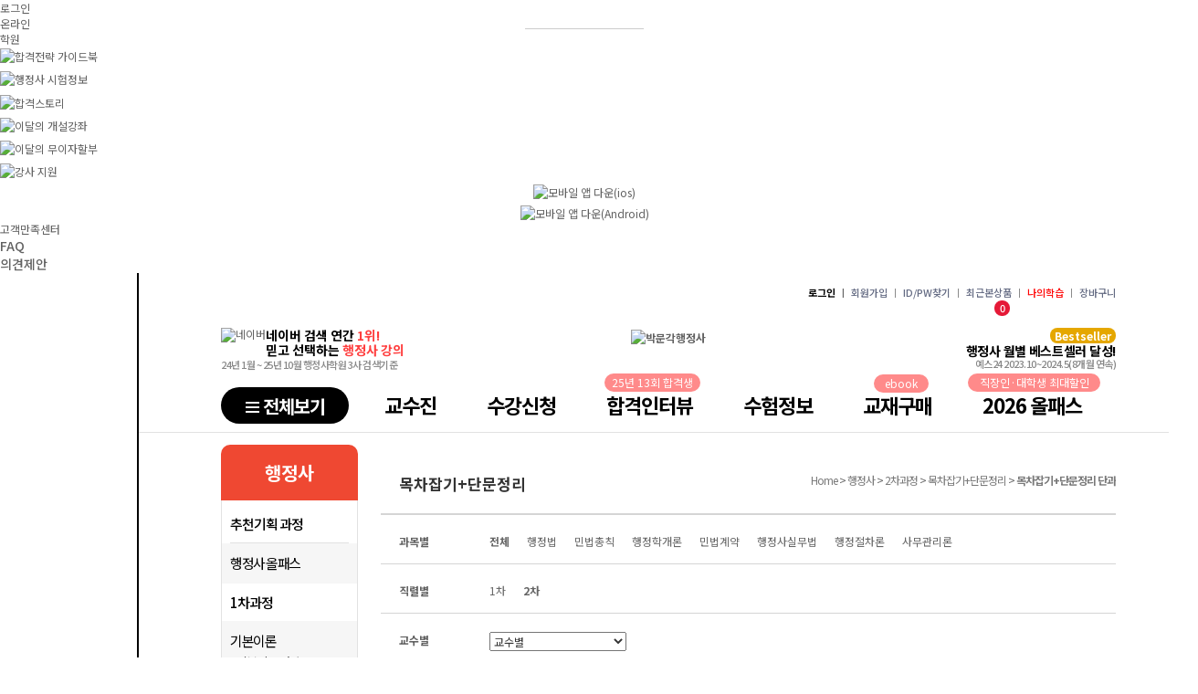

--- FILE ---
content_type: text/html
request_url: https://www.pmg.co.kr/user/phjo/lecture/lecture_list.asp?jk=01&jj=12&jy=02,03,04,05&ib=0&ct=02
body_size: 39358
content:
<!DOCTYPE html PUBLIC "-//W3C//DTD XHTML 1.0 Transitional//EN" "http://www.w3.org/TR/xhtml1/DTD/xhtml1-transitional.dtd">

<html xmlns="http://www.w3.org/1999/xhtml">
<head>
<title>박문각 행정사</title>
<meta name="description" content="" />
<meta name="nomalizedPage" content="" />
<meta name="nomalizedParam" content="" />
<meta name="naver-site-verification" content="08197fedee35f6a1a8858b18c08c7646f9007e5e" />
<meta name="generated_meta_for_robot(V)" content="v1.1 20121212 (included global scripts) DN:hjspa" />

<meta http-equiv="Content-Type" content="text/html; charset=euc-kr" />
<meta http-equiv="X-UA-Compatible" content="IE=edge, chrome=1" />
<meta name="msvalidate.01" content="63A881157F9074B6A0AB5763775A1C75" />
<link rel="stylesheet" type="text/css" href="/user/css/ssl_reset.css" />
<link rel="stylesheet" type="text/css" href="/user/css/ssl_pmgcomm.css" />
<link rel="stylesheet" type="text/css" href="/user/pno/css/ssl_pno.css" />
<link rel="stylesheet" type="text/css" href="/user/phjo/css/ssl_comm_2015.css" />
<link rel="stylesheet" type="text/css" href="/user/phjo/css/ssl_main_2015.css" />
<link rel="stylesheet" type="text/css" href="/user/phjo/css/ssl_sub_2015.css" />
<link rel="stylesheet" type="text/css" href="/user/phjo/css/ssl_comm_2017.css?serial=221129"/>
<link rel="stylesheet" type="text/css" href="/user/phjo/css/ssl_main_2017.css"/>
<link rel="stylesheet" type="text/css" href="/user/phjo/css/ssl_main_2023.css"/>
<link rel="stylesheet" type="text/css" href="/user/phjo/css/ssl_comm_2023.css?ver=1.0"/>
<link rel="stylesheet" type="text/css" href="/user/phjo/css/ssl_main_2024.css"/>
<link rel="stylesheet" type="text/css" href="/user/phjo/css/ssl_comm_2024.css"/>
<link rel="preload" href="//fonts.googleapis.com/css2?family=Noto+Sans+KR:wght@100;300;400;500;700;900&display=swap"as="font" type="font/woff2" crossorigin />
<link href="//file.pmg.co.kr/jehu/pmgbooks/css/swiper.min.css" rel="stylesheet" type="text/css">
<script type="text/javascript" src="/jehu/pmgbooks/js/swiper.min.js"></script>

<link href="/comm/sparta/css/ssl_sparta.css" rel="stylesheet" type="text/css">

<script type="text/javascript" src="/comm/jslib/ssl_jquery-latest.js"></script>
<script language="javascript" src="/user/inc/ssl_UI_Design.js"></script>
<script language="javascript" src="/User/inc/ssl_Cookie.js"></script>
<script type="text/JavaScript" src="/user/inc/ssl_flash_embed.js"></script>
<script type="text/JavaScript" src="/comm/jslib/ssl_div_action_ext.js"></script>
<script language="javascript" src="/User/CM/inc/ssl_CM_Common.js"></script>
<script language="javascript" src="/User/UM/inc/ssl_UM_UIMemberMgr_LogInForm.js"></script>
<script language="javascript" src="/User/inc/ssl_mem_join.js"></script>

<link rel="stylesheet" type="text/css" href="/user/css/ssl_customer.css">

<script language="JavaScript" type="text/JavaScript">
var escIsLogged = false;
function escSetLogged()  {
escIsLogged = true;
}
</script>

</head>
<body>
<script language='JavaScript'>
if(!(window.jQuery)) {
var s = document.createElement('script');s.setAttribute('src', '/comm/jslib/ssl_jquery-latest.js');
s.setAttribute('type', 'text/javascript');
document.getElementsByTagName('head')[0].appendChild(s);
}
</script>

<link href="/comm/gnb/css/ssl_PMG_GNB.css?serial=200701" rel="stylesheet" type="text/css"/>

<link href="/comm/gnb/css/ssl_basic.css" rel="stylesheet" type="text/css"/>

<script type="text/javascript" src="/comm/jslib/ssl_jquery.imageScroller.js"></script>
<script type="text/javascript">
/*
$(function(){
$("#LNBListDiv_hub").imageScroller({
next:"btnLNBCrsLeft_hub",                   //다음 버튼 ID값
prev:"btnLNBCrsRight",                   //이전 버튼 ID값
frame:"LNBListDiv_hub",         //스크롤러 프레임 ID값
width:147,                     //이미지 가로 크기
child:"li",                    //스크롤 지정 태그
RotateTime : 5000,
auto:true                      //오토 롤링 (해제는 false)
});
// 2013. 3.27 강연우 : 시간대별루 돌아가게 맹글기~~
var mainDivTimerID = 0;
function ChangeMainDivTimer()  {
jqShowDivPNWithLink( 'MainTopBannerArea', 'MainTopBannerBtn', 'TimerNext' );
clearTimeout( mainDivTimerID );
mainDivTimerID = setTimeout( function() {
ChangeMainDivTimer();
}, 4000 );
//alert(infoBoxTimerID);
}
mainDivTimerID = setTimeout( function() {
ChangeMainDivTimer();
}, 4000 );
});
*/
</script>

<script src="/Comm/jslib/jplayer/v7.12.13/jwplayer.js"></script>
<script type="text/javascript">jwplayer.key="6Oz+P/ahCs8FpIhQO9wY35dofw7G9UMVY3SgeF6sEbo=";</script>

<script src="/Comm/jslib/jplayer/v7.12.13/provider.html5.js"></script>

<script type="text/javascript">
<!--
//browser detect
var browser = (function() {
var s = navigator.userAgent.toLowerCase();
var match = /(webkit)[ \/](\w.]+)/.exec(s) ||
/(opera)(?:.*version)?[ \/](\w.]+)/.exec(s) ||
/(msie) ([\w.]+)/.exec(s) ||
/(mozilla)(?:.*? rv:([\w.]+))?/.exec(s) ||
[];
return { name: match[1] || "", version: match[2] || "0" };
}());
function debugLog(msg){
var html = $("#debugDiv").html();
html += msg + "<br/>";
$("#debugDiv").html(html);
}
var playingCheck = false;
var playerInitialized = false;
var mustPlay = false;
function playVideo( MovId ){
try{
if(!playingCheck && mustPlay){
debugLog(jwplayer( MovId ).getState() + playingCheck +"_" + mustPlay);
if(jwplayer( MovId ).getState()=="BUFFERING"){
}else{
debugLog("command play!!");
jwplayer( MovId ).play();
playerInitialized = true;
}
if(!mustPlay) {
setTimeout("playVideo( MovId )",500);
}
}
}catch(err){
debugLog("error in playVideo");
setTimeout("playVideo( MovId )",500);
}
}
function setPlay(play, MovId){
mustPlay = play;
var state = jwplayer( MovId ).getState();
debugLog("ST:"+state  + "_" + mustPlay + "_" + play);
if(play){
if(state != "PLAYING"){
debugLog("A:" + state);
//jwplayer( MovId ).play();
playVideo( MovId );
}
}else{
debugLog("A:STOP!!!!!!!!!!!!");
jwplayer( MovId ).stop();
playingCheck = false;
}
}
/*
//jwPlayerPlay( 플레이어 Object Id, Div Id, 영상 url , 영상 width, 영상 height, autostart );
*/
var curjwPlayerPlayParams;
function jwPlayerPlayAgain(argFlg){
if (argFlg=="img"){
jwPlayerPlay(curjwPlayerPlayParams.objid, curjwPlayerPlayParams.movid, curjwPlayerPlayParams.url, curjwPlayerPlayParams.w, curjwPlayerPlayParams.h, curjwPlayerPlayParams.start, curjwPlayerPlayParams.img);
}else if (argFlg=="main"){ // 교수 프로모션 페이지에서 정의해서 쓰고 있음
jwPlayerPlay_mian(curjwPlayerPlayParams.objid, curjwPlayerPlayParams.movid, curjwPlayerPlayParams.url, curjwPlayerPlayParams.w, curjwPlayerPlayParams.h, curjwPlayerPlayParams.start, curjwPlayerPlayParams.img);
}else{
jwPlayerPlayImg(curjwPlayerPlayParams.objid, curjwPlayerPlayParams.movid, curjwPlayerPlayParams.url, curjwPlayerPlayParams.w, curjwPlayerPlayParams.h, curjwPlayerPlayParams.start);
}
}
function jwPlayerPlay( ObjId, MovId, url , w, h, start ){
jwplayer( MovId ).setup({

flashplayer: '/Comm/jslib/jplayer/v7.12.13/jwplayer.flash.swf',

primary: browser.name == "msie" ? "flash" : "html5",

id: ObjId,
width: w,
height: h,
autostart: start, //true or false
mute: true,
provider: 'rtmp',
repeat : false, //false(default) 'list' (리스트 한바퀴 돌고 멈춤), 'always' (무한반복재생)
file: url,
events: {
onPause: function(event) {
jwplayer( MovId ).onPause();
}
,onPlay:function(event){
playingCheck = true;
}
,onReady:function(event){
//playVideo();
}
,onError:function(event){
curjwPlayerPlayParams = {"objid" : ObjId, "movid" : MovId, "url" : url, "w" : w , "h" : h , "start" : start };
setTimeout("jwPlayerPlayAgain('default')",200);
debugLog("erorr!!");
//playVideo();
}
,onFullscreen:function(event){
if(event.fullscreen){
$("#header").hide();
$("#bottomBarStick").hide(); 
$(".gnbtop_m ").hide(); 
$("#newHeader").hide(); 
$("#slidemenu_evt").hide(); 
$("#n_header").hide();
$(".gnbtop_m_bg1").hide();
$(".headerCon").hide();
$(".headerGnb").hide();
$("#BarStick").hide();
$(".teacherBan").hide();
$("#headWrap").hide();
$("#PMG_Gnb").hide();
$("#Header_PMG").hide();
$(".nav_top").hide();
$("#pop161222").hide();
$("#pop170102a").hide();
$("#pop170102b").hide();
$("#pop170112").hide();
$(".a1").hide();
$(".popban").hide();
$(".MovingWholeSite").hide();
$("#jr_header").hide();
$("#pop1127").hide();
$("#slidemenu_evt").hide();
}else{
$("#header").show();
$("#bottomBarStick").show(); 
$(".gnbtop_m ").show(); 
$("#newHeader").show(); 
$("#slidemenu_evt").show(); 
$("#n_header").show();
$(".gnbtop_m_bg1").show();
$(".headerCon").show();
$(".headerGnb").show();
$("#BarStick").show();
$(".teacherBan").show();
$("#headWrap").show();
$("#PMG_Gnb").show();
$("#Header_PMG").show();
$(".nav_top").show();
$("#pop161222").show();
$("#pop170102a").show();
$("#pop170102b").show();
$("#pop170112").show();
$(".a1").show();
$(".popban").show();
$(".MovingWholeSite").show();
$("#jr_header").show();
$("#pop1127").show();
$("#slidemenu_evt").show();
}
}
}
});
//setPlay(true , MovId );
}
/*
//jwPlayerPlay( 플레이어 Object Id, Div Id, 영상 url , 영상 width, 영상 height, autostart, image );
*/
function jwPlayerPlayImg( ObjId, MovId, url , w, h, start, img ){
jwplayer( MovId ).setup({

flashplayer: '/Comm/jslib/jplayer/v7.12.13/jwplayer.flash.swf',

primary: browser.name == "msie" ? "flash" : "html5",

id: ObjId,
width: w,
height: h,
autostart: start, //true or false
provider: 'rtmp',
file: url,
image: img,
events: {
onPause: function(event) {
jwplayer( MovId ).onPause();
}
,onPlay:function(event){
playingCheck = true;
}
,onReady:function(event){
//playVideo();
}
,onError:function(event){
curjwPlayerPlayParams = {"objid" : ObjId, "movid" : MovId, "url" : url, "w" : w , "h" : h , "start" : start , "img" : img };
setTimeout("jwPlayerPlayAgain('img')",200);
debugLog("erorr!!");
//playVideo();
}
,onFullscreen:function(event){
if(event.fullscreen){
$("#header").hide();
$("#bottomBarStick").hide(); 
$(".gnbtop_m ").hide(); 
$("#newHeader").hide(); 
$("#n_header").hide();
$(".gnbtop_m_bg1").hide();
$(".headerCon").hide();
$(".headerGnb").hide();
$("#BarStick").hide();
$(".teacherBan").hide();
$("#headWrap").hide();
$("#PMG_Gnb").hide();
$("#Header_PMG").hide();
$(".nav_top").hide();
$(".a1").hide();
$(".MovingWholeSite").hide();
$("#jr_header").hide();
$("#pop1127").hide();
}else{
$("#header").show();
$("#bottomBarStick").show(); 
$(".gnbtop_m ").show(); 
$("#newHeader").show(); 
$("#n_header").show();
$(".gnbtop_m_bg1").show();
$(".headerCon").show();
$(".headerGnb").show();
$("#BarStick").show();
$(".teacherBan").show();
$("#headWrap").show();
$("#PMG_Gnb").show();
$("#Header_PMG").show();
$(".nav_top").show();
$(".a1").show();
$(".MovingWholeSite").show();
$("#jr_header").show();
$("#pop1127").show();
}
}
}
});
//setPlay(true , MovId );
}
function jwPlayerPlay_ext( ObjId, MovId, url , w, h, start, option ){
jwplayer( MovId ).setup({

flashplayer: '/Comm/jslib/jplayer/v7.12.13/jwplayer.flash.swf',

primary: browser.name == "msie" ? "flash" : "html5",

id: ObjId,
width: w,
height: h,
autostart: start, //true or false
provider: 'rtmp',
file: url,
mute :  option.mute == true ? true :false,
events: {
onPause: function(event) {
jwplayer( MovId ).onPause();
}
,onPlay:function(event){
playingCheck = true;
}
,onReady:function(event){
//playVideo();
}
,onError:function(event){
curjwPlayerPlayParams = {"objid" : ObjId, "movid" : MovId, "url" : url, "w" : w , "h" : h , "start" : start };
setTimeout("jwPlayerPlayAgain('default')",200);
debugLog("erorr!!");
//playVideo();
}
,onFullscreen:function(event){
if(event.fullscreen){
$("#header").hide();
$("#bottomBarStick").hide(); 
$(".gnbtop_m ").hide(); 
$("#newHeader").hide(); 
$("#n_header").hide();
$(".gnbtop_m_bg1").hide();
$(".headerCon").hide();
$(".headerGnb").hide();
$("#BarStick").hide();
$(".teacherBan").hide();
$("#headWrap").hide();
$("#PMG_Gnb").hide();
$("#Header_PMG").hide();
$(".nav_top").hide();
$("#pop161222").hide();
$("#pop170102a").hide();
$("#pop170102b").hide();
$("#pop170112").hide();
$(".a1").hide();
$(".popban").hide();
$(".MovingWholeSite").hide();
$("#jr_header").hide();
$("#pop1127").hide();
}else{
$("#header").show();
$("#bottomBarStick").show(); 
$(".gnbtop_m ").show(); 
$("#newHeader").show(); 
$("#n_header").show();
$(".gnbtop_m_bg1").show();
$(".headerCon").show();
$(".headerGnb").show();
$("#BarStick").show();
$(".teacherBan").show();
$("#headWrap").show();
$("#PMG_Gnb").show();
$("#Header_PMG").show();
$(".nav_top").show();
$("#pop161222").show();
$("#pop170102a").show();
$("#pop170102b").show();
$("#pop170112").show();
$(".a1").show();
$(".popban").show();
$(".MovingWholeSite").show();
$("#jr_header").show();
$("#pop1127").show();
}
}
}
});
//setPlay(true , MovId );
}
//2017.10.17 김미라 : media player 추가
function getIEVer(){
var agent = navigator.userAgent.toLowerCase();
if (navigator.appName == 'Netscape' && agent.indexOf("trident") > -1){return 11;}
else if (agent.indexOf("msie 10") > -1){return 10;}
else if (agent.indexOf("msie 9") > -1){return 9;}
else if (agent.indexOf("msie 8") > -1){return 8;}
else if (agent.indexOf("msie 7") > -1){return 7;}
else if (agent.indexOf("msie 6") > -1){return 6;}
else {return 99;}
}
function selectedPlayerPlay(ObjId, MovId, url , w, h, start){
if (getIEVer() >= 9){
jwPlayerPlay( ObjId, MovId, url, w,h, start );
}else{
playMEP("",MovId,w,h,url);
}
}
function playMEP(objectId, playerId,width,height,url){
var html = [
'<video id="playerName" name="playerName" width="1000" height="2000" controls preload="none" autoplay loop>',
'<source src="mediaUrl" type="video/mp4" />',
'</video>'
].join('\n');
var newPlayerId=playerId+"Inner";
html=html.replace(/playerName/g,newPlayerId);
html=html.replace(/mediaUrl/g,url);
html=html.replace(/1000/g,width);
html=html.replace(/2000/g,height);
html += "<input type='hidden' id='" + newPlayerId + "_pause' value='pause'>";
$("#" + playerId).html(html);
$("#"+newPlayerId).attr("width",width);
$("#"+newPlayerId).attr("height",height);
$("#"+newPlayerId).attr("height",height);
var vidArray = [{src:url, type:"video/mp4"}];
setTimeout("activateMEP('"+newPlayerId+"')",1000);
}
function activateMEP(playerID){
var player = new MediaElementPlayer('#'+playerID, {
loop: 'loop',
onFullscreen:function(event){
if(event.fullscreen){
$("#header").hide();
$("#bottomBarStick").hide();
$(".gnbtop_m ").hide();
$("#newHeader").hide();
$("#n_header").hide();
$(".gnbtop_m_bg1").hide();
$(".headerCon").hide();
$(".headerGnb").hide();
$("#BarStick").hide();
$(".teacherBan").hide();
$("#headWrap").hide();
$("#PMG_Gnb").hide();
$("#Header_PMG").hide();
$(".nav_top").hide();
$(".MovingWholeSite").hide();
$("#jr_header").hide();
$("#pop1127").hide();
}else{
$("#header").show();
$("#bottomBarStick").show();
$(".gnbtop_m ").show();
$("#newHeader").show();
$("#n_header").show();
$(".gnbtop_m_bg1").show();
$(".headerCon").show();
$(".headerGnb").show();
$("#BarStick").show();
$(".teacherBan").show();
$("#headWrap").show();
$("#PMG_Gnb").show();
$("#Header_PMG").show();
$(".nav_top").show();
$(".MovingWholeSite").show();
$("#jr_header").show();
$("#pop1127").show();
}
},
success: function(me) {
document.getElementById(playerID + '_pause')['onclick'] = function() { //닫기버튼
me.pause();
}, document.getElementById(playerID + '_play')['onclick'] = function() { //플레이버튼
me.play();
}
}
});
}
function pauseMEP(playerID){
$("#" + playerID + "Inner_pause").trigger('click');
}
//-->
</script>
<div id="debugDiv" style="display:none;"></div>
<script>
//동영상 플레이어 js
function jwViewMovClose(obj){
$("[id^=myVideo]").each(function(idx, obj) {
//console.log($(this).attr("id"));
if($(this).attr("id") != obj) {
if (getIEVer() >= 9){
if(jwplayer($(this).attr("id")).getState()=="PLAYING" || jwplayer($(this).attr("id")).getState()=="playing"){
jwplayer($(this).attr("id")).pause(true);
}
}else{
pauseMEP($(this).attr("id"));
}
}
/*
if(jwplayer("myVideo1").getState()=="PLAYING"){
jwplayer("myVideo1").pause();
}
if(jwplayer("myVideo1").getState()=="PLAYING"){
jwplayer("myVideo1").pause();
}*/
});
}
function jwViewMov( player1, mediaUrl, wid, hei  ){
//alert( jwplayer("myVideo").getState() )
jwViewMovClose(player1);
//$( "#img_" + player1 ).css("display","none");
$("#RightQuickDivPlayer").show();
//jwPlayerPlay( "player1", player1, mediaUrl , wid , hei, true );
selectedPlayerPlay( "player1", player1, mediaUrl , wid , hei, true );
}
//동영상 플레이어 js
function videoStop() {
$("div[id^='myVideo']").each(function() {
try {
if (getIEVer() >= 9){
jwplayer( $(this).attr("id") ).pause(true);
}else{
pauseMEP($(this).attr("id"));
}
} catch(e) {
}
});
}
function jwPlayerPlay( ObjId, MovId, url , w, h, start ){
var btn = String(MovId).replace("myVideo", "");
$("#btnVideo"+btn).hide();
videoStop();
jwplayer( MovId ).setup({

flashplayer: '/Comm/jslib/jplayer/v7.8.6/jwplayer.flash.swf',

primary: browser.name == "msie" ? "flash" : "html5",

id: ObjId,
width: w,
height: h,
autostart: start, //true or false
provider: 'rtmp',
file: url,
events: {
onPause: function(event) {
jwplayer( MovId ).onPause();
}
,onPlay:function(event){
playingCheck = true;
}
,onReady:function(event){
//playVideo();
}
,onError:function(event){
debugLog("erorr!!");
//playVideo();
}
,onFullscreen:function(event){
/*
if(event.fullscreen){
$(".ev_video_btn").hide();
$(".ev_video").each(function(idx, obj) {
if(btn == Number(idx)+1) {
} else {
//$(this).hide();
}
});
$("#wrap").hide();
$("#PMG_Gnb").hide();
$("#slidemenu_evt").hide();
$("#pop_190110").hide();
$("#pop_190109a").hide();
$("#pop_190109b").hide();
$("#pop_190109c").hide();
}else{
//$(".video_wp").show();
$(".ev_video_btn").each(function(idx, obj) {
if(btn == Number(idx)+1) {
} else {
$(this).show();
}
});
$(".ev_video").show();
$("#wrap").show();
$("#PMG_Gnb").show();
$("#slidemenu_evt").show();
$("#pop_190110").show();
$("#pop_190109a").show();
$("#pop_190109b").show();
$("#pop_190109c").show();
}
*/
}
}
});
}
</script>

<form name="ssoForm" id="ssoForm" action="" method="POST">
<input type="hidden" name="TG" id="TG" value="" />
<input type="hidden" name="DN" id="DN" value="" />
<input type="hidden" name="Root" id="Root" value="ssoframe" />
<input type="hidden" name="Mode" id="Mode" value="main" />
<input type="hidden" name="userid" id="userid" value="" />
<input type="hidden" name="pwd" id="pwd" value="" />
<input type="hidden" name="NewTG" id="NewTG" value="sitesso" />
<input type="hidden" name="checkSSL" id="checkSSL" value="SSL" />

</form>

<div id="ssoDiv"></div>
<script>
//<![CDATA[
$(function(){
$("a[id=logoutATag]").bind("click", function(){  //
/*
//fn_CallInOutURL();
//$("form[id=ssoForm]").unbind("onsubmit");
//setTimeout("goLogOut()",500);
//return false;
*/
aLogOut();
});
});
function aLogOut(){
fn_CallInOutURL();
$("form[id=ssoForm]").unbind("onsubmit");
setTimeout("goLogOut()",500);
return false;
}
function goLogOut(){ //
$("form[id=ssoForm]").find("input[id=DN]").val( 'hjspa' ) ;
//$("form[id=ssoForm]").attr("action", '/User/UM/inc/UM_MemberMgr_LogOut.asp?DN=hjspa');
$("form[id=ssoForm]").attr("action", '/User/UM/inc/UM_MemberMgr_LogOut.asp?DN=hjspa'); //2013.05.14 김미라 추가
$("form[id=ssoForm]").submit();
}
function fn_CallFnc( url, DN, TG ){
$("form[id=ssoForm]").attr("action", url );
$("form[id=ssoForm]").find("input[id=DN]").val( DN ) ;
$("form[id=ssoForm]").find("input[id=TG]").val( TG ) ;

var forUrl = $("form[id=ssoForm]").attr("action") + "?" + $("form[id=ssoForm]").serialize() ; //로그인시

$("div[id=ssoDiv]").append( "<img src='" + decodeURIComponent(forUrl)  + "' style='display:none;' \/>" );
//alert( "<img src='" + decodeURIComponent(forUrl)  + "' style='display:none;' \/>"  );
}
function fn_CallInOutURL(){ //
document.getElementById("ssoForm").userid.value = document.getElementById("LoginForm").userid.value ;
document.getElementById("ssoForm").pwd.value = document.getElementById("LoginForm").pwd.value ;

fn_CallFnc( "//www.eduspa.com/user/UM/mem_info/mem_login_ok.asp", "GangNamOnline", "//www.eduspa.com/user/pgo/main.asp" );

fn_CallFnc( "//www.pmg.co.kr/user/UM/mem_info/mem_login_ok.asp", "GangNamOnline", "//www.pmg.co.kr/user/pgo/main.asp" );

}
var login_attemptCount = 0;
var MAX_ATTEMPTCOUNT = 3;
var loginProcessing = false;
function fn_CallTokenBasic(){
var frm = $("form[name=LoginForm]");
var IsAlert = true;
var DataToSend = "Flag=TokenCall&userid="+$("form[name=LoginForm]").find("input[id=userid]").val() ;
var TargetURL = "/comm/member/CbnMem_sso.asp";
$(frm).find("input[id=sToken]").val( "st:initialized_js" );
if(login_attemptCount++ > MAX_ATTEMPTCOUNT){
$(frm).find("input[id=sToken]").val( "st:failed_token" );
return;
}
try{
$.ajax({
type: "POST"
, url: TargetURL
, data : DataToSend
, dataType : "text"
, contentType: "application/x-www-form-urlencoded;charset=euc-kr"
, timeout: 50000
, async : false
, beforeSend: function() {
//$(frm).find("input[id=sToken]").val( "j" );
//alert( TargetURL + "?" + DataToSend );
}
, success: function( data, textStatus )  {
var result = data.split("#$");
if( result[1] != "" && result[1] != "undefined" ){
//alert( result[1] );
$(frm).find("input[id=sToken]").val( "tkn:" + result[1] );
}else{
//$(frm).find("input[id=sToken]").val( "d:" + data );
fn_CallTokenBasic();
}
}
, error: function( xhr, textStatus, errorThrown )  {

$(frm).find("input[id=sToken]").val( "st:ajax_error" );
fn_CallTokenBasic();
}
});
}catch(err){
$(frm).find("input[id=sToken]").val( "st:script_error_" + err );
}
}
/* 토큰 체킹 js Start */
function SetLoginTokenCheck( argForm ){
if( typeof( argForm.sToken ) != "undefined" ) {
argForm.sToken.value = "j";
}else{
setinput( argForm );
}
var userid = argForm.userid.value;
var CookieLink = "/comm/member/CbnMem_sso.asp?Flag=TokenCall&userid="+userid ;
$.ajax( { url : CookieLink, data: {}, dataType:'text', async : false,  jsonpCallback: 'callbackName', type: 'post'
,success:function (data) {
if( typeof( argForm.sToken ) != "undefined" ) {
//argForm.sToken.value = data;
var result = data.split("#$");
if( result[1] != "" ){
//alert( result[1] );
argForm.sToken.value = result[1] ;
}else{
SetLoginTokenCheck( argForm ); //2015.10.05 - 에러 발생시 다시 체크
}
}
},
error:function () {
// console.log('error');
SetLoginTokenCheck( argForm );
}
});
}
function setinput( argForm ){
var frm = argForm.name;
if( typeof( argForm.sToken ) == "undefined"  ) {
$("form[name="+frm+"]").append( "<input type='hidden' id='sToken' name='sToken' value='s' class='token'/>" );
}
if( typeof( argForm.sToken ) != "undefined"  ) {
if( argForm.sToken.value == "" || argForm.sToken.value == "s"  ){
SetLoginTokenCheck( argForm );
}
}
}
/* 토큰 체킹 js End */
function FormCheckNew( argForm )  {
if(loginProcessing){
return false;
}
loginProcessing = true;
login_attemptCount = 0;
var sActURL = argForm.action;
if( sActURL.substring( 0, 4 ) == "http" )  {
if ( sActURL.substring( 0, 5 ) == "https" ) { //2013.07.12 : 장신영 : https 다녀온 후 수정
sActURL = sActURL.replace( "https://", "" );
}
sActURL = sActURL.replace( "http://", "" );
sActURL = sActURL.substring( sActURL.indexOf( "/" ), 1000 );
}

try {
/*
if( argForm.checkSSL.checked ){

//document.domain="eduspa.com";

//if(window.location.host == "www.pmg.co.kr" || window.location.host == "pmg.co.kr" ){
// argForm.action = "https://www.pmg.co.kr:8453" + sActURL;
//}else{
argForm.action = "https://www.eduspa.com" + sActURL;
//}

}
*/
if( argForm.checkSSL.checked ){

//argForm.action = "https://www.eduspa.com" + sActURL;
//2017.11.07 장신영 - pmg.co.kr로 도메인 통일
sActURL = sActURL.replace("https://www.eduspa.com","");
sActURL = sActURL.replace("https://www.pmg.co.kr","");
sActURL = sActURL.replace("http://www.pmg.co.kr","");
//if(window.location.host == "www.pmg.co.kr" || window.location.host == "pmg.co.kr" ){
if( window.location.host.indexOf("pmg.co.kr") >= 0 ){
argForm.action = "https://www.pmg.co.kr" + sActURL;
}else{
//argForm.action = "https://www.eduspa.com" + sActURL;
argForm.action = "https://www.pmg.co.kr" + sActURL;
}

}
if(argForm.userid.value == ""){
alert("아이디를 입력해 주세요.");
argForm.userid.focus();
loginProcessing = false;
return false;
}else if(argForm.pwd.value == ""){
alert("패스워드를 입력해 주세요.");
argForm.pwd.focus();
loginProcessing = false;
return false ;
}else {
if( loginProcessing ){
fn_CallTokenBasic() ;
}
doSubmit();
}
}  catch( e )  {

loginProcessing = false;
}
loginProcessing = false;
}
function doSubmit(){
//document.getElementById('LoginForm').submit();
return true;
}
function FormCheck16( argForm )  {
if(loginProcessing){
return false;
}
loginProcessing = true;
login_attemptCount = 0;
var sActURL = argForm.action;
if( sActURL.substring( 0, 4 ) == "http" )  {
if ( sActURL.substring( 0, 5 ) == "https" ) { //2013.07.12 : 장신영 : https 다녀온 후 수정
sActURL = sActURL.replace( "https://", "" );
}
sActURL = sActURL.replace( "http://", "" );
sActURL = sActURL.substring( sActURL.indexOf( "/" ), 1000 );
}

try {
if( argForm.checkSSL.checked ){

//document.domain="eduspa.com";

//argForm.action = "https://www.eduspa.com" + sActURL;
//2017.11.07 장신영 - pmg.co.kr로 도메인 통일
//if(window.location.host == "www.pmg.co.kr" || window.location.host == "pmg.co.kr" ){
if( window.location.host.indexOf("pmg.co.kr") >= 0 ){
argForm.action = "https://www.pmg.co.kr" + sActURL;
}else{
//argForm.action = "https://www.eduspa.com" + sActURL;
argForm.action = "https://www.pmg.co.kr" + sActURL;
}

}
if(argForm.userid.value == ""){
alert("아이디를 입력해 주세요.");
argForm.userid.focus();
loginProcessing = false;
return false;
}else if(argForm.pwd.value == ""){
alert("패스워드를 입력해 주세요.");
argForm.pwd.focus();
loginProcessing = false;
return false ;
}else {
if( loginProcessing ){
fn_CallTokenBasic() ;
}
doSubmit();
}
}  catch( e )  {

loginProcessing = false;
}
loginProcessing = false;
}
//]]>
</script>

<div id="loginWrapLayer" style="display:none">
</div>

<script>
//<![CDATA[
$(function(){

$("#loginWrapAll").bind({
click : function(){
if( !escIsLogged )  {
//alert( "로그인 후에 이용해주시기 바랍니다." );
location.href='/Comm/member/member2019/CbnMem_login.asp?Section=eduspa&TG=%2Fuser%2Fphjo%2Flecture%2Flecture%5Flist%2Easp%3Fjk%3D01%26jj%3D12%26jy%3D02%2C03%2C04%2C05%26ib%3D0%26ct%3D02&dn=hjspa&mode=hjspa';
/*
//location.href='/Comm/member/CbnMem_login.asp?Section=eduspa&TG=%2Fuser%2Fphjo%2Flecture%2Flecture%5Flist%2Easp%3Fjk%3D01%26jj%3D12%26jy%3D02%2C03%2C04%2C05%26ib%3D0%26ct%3D02&dn=hjspa&mode=hjspa';
*/
return false;
} else{
alert("이미 로그인 되었습니다.");
document.location.reload();
}
}
});
$("#loginWrapAll_GNB").bind({
click : function(){
if( !escIsLogged )  {
//alert( "로그인 후에 이용해주시기 바랍니다." );
location.href='/Comm/member/member2019/CbnMem_login.asp?Section=eduspa&TG=%2Fuser%2Fphjo%2Flecture%2Flecture%5Flist%2Easp%3Fjk%3D01%26jj%3D12%26jy%3D02%2C03%2C04%2C05%26ib%3D0%26ct%3D02&dn=hjspa&mode=hjspa';
/*
//location.href='/Comm/member/CbnMem_login.asp?Section=eduspa&TG=%2Fuser%2Fphjo%2Flecture%2Flecture%5Flist%2Easp%3Fjk%3D01%26jj%3D12%26jy%3D02%2C03%2C04%2C05%26ib%3D0%26ct%3D02&dn=hjspa&mode=hjspa';
*/
return false;
} else{
alert("이미 로그인 되었습니다.");
document.location.reload();
}
}
});

/* $("#loginWrapAll").bind({
click : function(){
overclickcheck = true;
if( $("#loginWrapLayer").css("display") != "block" ){
$("#loginWrapLayer").css("display","block");
SetPwdVisible();
} else {
$("#loginWrapLayer").css("display","none");
SetPwdHidden();
}
},
mouseenter : function(){
// $("loginWrapLayer").css("display","block");
},
mouseleave : function(){
}
});
$("#loginWrapAll_GNB").bind({
click : function(){
overclickcheck = true;
try  {
if(escIsLogged  == true){
alert("이미 로그인 되었습니다.");
location.reload();
return false;
}
}  catch( e )  {}
if( $("#loginWrapLayer").css("display") != "block" ){
$("#loginWrapLayer").css("display","block");
SetPwdVisible();
} else {
$("#loginWrapLayer").css("display","none");
SetPwdHidden();
}
},
mouseenter : function(){
// $("loginWrapLayer").css("display","block");
},
mouseleave : function(){
}
});
*/

});
function SetPwdVisible(){
var obj = $("iframe[id=fralogin]").contents().find("div[id=pwdDiv]");
if (typeof( $(obj) ) != "undefined" ){
$(obj).html( "" );
$(obj).append( "<input name='pwd' id='pwd' type='password' class='n_idpsPut' onfocus=\"this.style.backgroundImage='';\" onkeyup=\"this.style.backgroundImage='';\" tabindex='2' style='background:#fff url('//file.pmg.co.kr/Comm/login/imgs/txt_password.png') no-repeat 10px center' />" );
//$("iframe[id=fralogin]").contents().find("input[id=pwd]").css({ "background-image": "url('//file.pmg.co.kr/Comm/login/imgs/txt_password.png')"  });
$("iframe[id=fralogin]").contents().find("input[id=pwd]").css('background', 'url(//file.pmg.co.kr/Comm/login/imgs/txt_password.png) no-repeat 10px center');
$(obj).css("display", "block");
}
}
function SetPwdHidden(){
var obj = $("iframe[id=fralogin]").contents().find("div[id=pwdDiv]");
if (typeof( $(obj) ) != "undefined" ){
$(obj).html( "" );
$(obj).css("display", "none");
}
}
//2017.11.30 봉성철 - 로그인 방식 변경 작업
function Gnb_login_check(){
if( !escIsLogged )  {
//alert( "로그인 후에 이용해주시기 바랍니다." );
location.href='/Comm/member/member2019/CbnMem_login.asp?Section=eduspa&TG=%2Fuser%2Fphjo%2Flecture%2Flecture%5Flist%2Easp%3Fjk%3D01%26jj%3D12%26jy%3D02%2C03%2C04%2C05%26ib%3D0%26ct%3D02&dn=hjspa&mode=hjspa';
return false;
} else{
alert("이미 로그인 되었습니다.");
document.location.reload();
}
}
//]]>
</script>
<script type="text/javascript">
//쿠폰 발급
function gnb_getCoupon( lid ){
try {
if( !escIsLogged )  {
if( confirm( "로그인을 한 후 참여하시겠습니까?" ) )
location.replace( '/Comm/member/member2019/CbnMem_login.asp?Section=eduspa&TG=%2Fuser%2Fphjo%2Flecture%2Flecture%5Flist%2Easp%3Fjk%3D01%26jj%3D12%26jy%3D02%2C03%2C04%2C05%26ib%3D0%26ct%3D02&dn=hjspa&mode=hjspa' );
return false;
}
} catch( e ) {}
location.href="/User/phjo/event/event_multi_coupon.asp?midd=&lid="+lid;
}
</script>

<div id="PMG_Gnb" Class="" >
<div class="lnb_grid">

<div class="lnb_qmg">

<div class="lnb_logo">
<a class="logo" href="/user/pmg/main.asp">
<img src="//file.pmg.co.kr/user/pno/test0623/logo.png" alt="" />

</a>

<div class="lnb_loginForm">
<ul>
<li>
<a  href="#none" id="loginWrapAll_GNB" alt="로그인" onfocus="blur();" />로그인</a>
</li>

</ul>
</div>

</div>
</div>

<div class="lnb_type">

<ul>

<li class="online pdl0 on">
<a href="/user/phjo/main.asp">온라인</a>
</li>
<li class="offline_txt pdl0 ">
<a href="/user/pja/main.asp?Cate1=10">학원</a>
</li>

</ul>
</div>

<div id="LNBListDiv_hub">

</div>

<div class="lnbmenu_phjo">
<ul>
<li style="padding-bottom: 6px;;border-bottom:0;"><a href="/User/phjo/event/event_250620.asp"><img src="//file.pmg.co.kr/user/phjo/images/common/new2023/lnbmenu_ban1_a_250620.jpg" alt="합격전략 가이드북" /></a></li>
<li style="padding-bottom: 6px;;border-bottom:0;"><a href="/user/phjo/sub/test_info_241120.asp"><img src="//file.pmg.co.kr/user/phjo/images/common/new2023/lnbmenu_ban2_a.jpg" alt="행정사 시험정보" /></a></li>
<li style="padding-bottom: 6px;;border-bottom:0;"><a href="/user/phjo/board/board_common.asp?bbsid=3951"><img src="//file.pmg.co.kr/user/phjo/images/common/new2023/lnbmenu_ban4_a.jpg" alt="합격스토리" /></a></li>
<li style="padding-bottom: 6px;;border-bottom:0;"><a href="/user/phjo/board/board_common.asp?bbsid=3836&ID=90002607&NUMBER=-"><img src="//file.pmg.co.kr/user/phjo/images/common/new2023/lnbmenu_ban6_a.jpg" alt="이달의 개설강좌" /></a></li>
<li style="padding-bottom: 6px;;border-bottom:0;"><a href="/user/phjo/board/board_common.asp?bbsid=3836&ID=90002333&NUMBER=-"><img src="//file.pmg.co.kr/user/phjo/images/common/new2023/lnbmenu_ban7_a.jpg" alt="이달의 무이자할부" /></a></li>
<li style="padding-bottom: 6px;;border-bottom:0;"><a href="/user/phjo/etc/recruit_tch.asp"><img src="//file.pmg.co.kr/user/phjo/images/common/new2023/lnbmenu_ban8_a.jpg" alt="강사 지원" /></a></li>
</ul>
<div class="lnbmenu_app app1" style="padding-bottom: 6px;background:#FFF;"><a href="/user/pmg/playerAPP.asp" target="_blank"><img src="//file.pmg.co.kr/user/phjo/images/common/new2023/lnbmenu_app1_a.jpg" alt="모바일 앱 다운(ios)" /></a></div>
<div class="lnbmenu_app app2" style="background:#FFF;"><a href="/user/pmg/playerAPP.asp" target="_blank"><img src="//file.pmg.co.kr/user/phjo/images/common/new2023/lnbmenu_app2_a.jpg" alt="모바일 앱 다운(Android)" /></a></div>
</div>

<div class="lnb_cscenter">

<div class="lnb_tit">고객만족센터</div>
<div class="lnb_question">
<ul>

<li class="cs2">
<a href="/user/phjo/center/faq_v2.asp" target="" alt="FAQ" onfocus="blur();" />FAQ</a>
</li>

<li class="cs4 red1">
<a href="/user/pmg/event_suggestion.asp?dn=hjspa" target="_blank" alt="FAQ" onfocus="blur();" />의견제안</a>
</li>
</ul>
</div>

</div>
<div class="lnb_customer" style="display:none">

</div>

</div>
</div>

<div id="PMG_siteWrap">
<div id="wrap">

<script type="text/javascript">
var sidebarurl = "http://www.pmg.co.kr/user/phjo/main.asp"; // Change as required
var sidebartitle = "박문각행정사"; // Change as required
var url = this.location;
var title = document.title;
//즐겨찾기 시작
function bookmarksite() {
if (window.sidebar && window.sidebar.addPanel){ // Firefox
window.sidebar.addPanel(sidebartitle, sidebarurl,"");
}
else if ( document.all ) { // IE Favorite
window.external.AddFavorite(url, title);
}
else if (window.opera && window.print) {
// do nothing
}
else if (navigator.appName=="Netscape") {
alert("이 창을 끄신 후 주소창에서 Ctrl + D 를 누르시면 즐겨찾기에 등록됩니다 :D");
}
}
//시작페이지 설정
function iestartpage() {
startpage.style.behavior='url(#default#homepage)';
startpage.setHomePage('http://www.pmg.co.kr/user/phjo/main.asp');
}
</script>
<script  type="text/javascript">
function closeWin(divID) {
document.getElementById(divID).style.display = "none";
}
</script>

<div id="Header_PMG">

<div class="top_PMG top_PMGn ft_MG">
<div class="Wrapper980">
<style>
/* 좌측상단배너 */
div.top_left_pop {position: absolute;left: 0;top: 60px;}
div.top_right_pop {position: absolute;right: 0;top: 60px;}
div.top_left_box {}
div.top_left_box div {display: flex;gap: 7px;line-height: 1.2;}
div.top_left_box div span {display: inline-block;height: 31px;}
div.top_left_box div p {font-size: 14px;font-weight: bold;color: #000;}
div.top_left_box div p strong {color: #ff3f3f;}
div.top_left_box b {color: #888888;font-size: 11px;font-weight: 500;letter-spacing: -0.5px;}
/* 우측상단배너 */
div.top_right_box {}
div.top_right_box div {text-align: right;line-height: 1.2;letter-spacing: 0px;}
div.top_right_box div span{background-color: #e5a700;font-size: 12px;color: #FFF;border-radius: 30px;width: 72px;height: 17px;line-height: 17px;display: inline-block;text-align: center;font-weight: bold;}
div.top_right_box div p {font-size: 14px;font-weight: bold;color: #000;letter-spacing: -0.3px;}
div.top_right_box div b {color: #888888;font-size: 11px;font-weight: 500;letter-spacing: -0.5px;}
</style>
<div class="top_left_pop" id="top_left_pop">
<div class="top_left_box">
<div>
<span><img src="//file.pmg.co.kr/user/phjo/event/img/2025/01/10/naver_icon.png" alt="네이버" /></span>
<p>네이버 검색 연간 <strong>1위!</strong><br/>
믿고 선택하는 <strong>행정사 강의</strong></p>
</div>
<b>24년 1월 ~ 25년 10월 행정사학원 3사 검색기준</b>
</div>
<p style="position: absolute; top: 0px; right: 0px; z-index: 9; font-size: 15px;display:none; ">
<a href="#none" onclick="closeWin('top_left_pop');" class="LayerBanClose2" style="">
<img src="//file.pmg.co.kr/user/plo/imgs/ban/btn_close.png" alt="닫기" />
</a>
</p>
</div>
<div class="top_right_pop" id="top_right_pop">
<div class="top_right_box">
<div>
<span>Bestseller</span>
<p>행정사 월별 베스트셀러 달성!</p>
<b>예스24 2023.10~2024.5(8개월 연속)</b>
</div>
</div>
<p style="position: absolute; top: 0px; right: 0px; z-index: 9; font-size: 15px;display:none; ">
<a href="#none" onclick="closeWin('top_right_pop');" class="LayerBanClose2" style="">
<img src="//file.pmg.co.kr/user/plo/imgs/ban/btn_close.png" alt="닫기" style="">
</a>
</p>
</div>
<div class="myInfo p_re">
<ul class="pmgStart">
<li class="hoverIcon"> <a href="//cafe.naver.com/eduspahjspa" target="_blank"><img src="//file.pmg.co.kr/user/phjo/images/common/new2024/top_icon01_off.png" alt="" data-hover="//file.pmg.co.kr/user/phjo/images/common/new2024/top_icon01_on.png" /></a></li>
<li class="hoverIcon"> <a href="//blog.naver.com/freegon007" target="blink"><img src="//file.pmg.co.kr/user/phjo/images/common/new2024/top_icon02_off.png" alt=""  data-hover="//file.pmg.co.kr/user/phjo/images/common/new2024/top_icon02_on.png"/></a> </li>
<li class="hoverIcon"> <a href="//www.youtube.com/channel/UCg4EUerQzw2C8sFBbxsydhQ" target="_blank"><img src="//file.pmg.co.kr/user/phjo/images/common/new2024/top_icon03_off.png" alt="" data-hover="//file.pmg.co.kr/user/phjo/images/common/new2024/top_icon03_on.png" /></a></li>
</ul>
<script>
// 모든 li 요소 가져오기
const hoverIcons = document.querySelectorAll('.hoverIcon');
// 각 li에 이벤트 추가
hoverIcons.forEach((li) => {
const img = li.querySelector('img'); // li 내부의 img 요소
const originalSrc = img.src;
const hoverSrc = img.dataset.hover;
// 마우스가 li에 들어왔을 때
li.addEventListener('mouseenter', () => {
img.src = hoverSrc;
});
// 마우스가 li에서 나갔을 때
li.addEventListener('mouseleave', () => {
img.src = originalSrc;
});
});
</script>

<ul class="myPage">
<li class="bold black">
<a href="#none" id="loginWrapAll">로그인</a>
<span class="line">|</span>
</li>
<li class="p_re" style="margin-top:0;">
<a  href='https://www.pmg.co.kr/Comm/Member/member2019/CbnMem_Intro.asp?DN=hjspa&Section=eduspa' target='_blank' >회원가입</a>
<span class="line">|</span>
</li>
<li>
<a href="/comm/member/member2019/CbnMem_Search_idpw.asp?DN=hjspa&Section=eduspa&FdFlag=schID&tg=%2Fuser%2Fphjo%2Fmain%2Easp%3F">ID/PW찾기</a>
<span class="line">|</span>
</li>
<li>
<a href="javascript:parent.check_my_top_recent();void(0);" >최근본상품<span class="round">0</span></a>
<span class="line">|</span>
</li>
<li class="MyBtn">
<a style="color:red;" href="/user/phjo/mycrs22/CM_MyOpenCrs_R01_Main.asp?dn=hjspa" id="MypageTotalImg">나의학습</a>
<span class="line">|</span>
</li>
<li>
<a href="/user/phjo/orderproc22/SM_CartMgrU_RUD01.asp?ReturnURL=/user/phjo/lecture/lecture_list.asp?jk=01*jj=12*jy=02,03,04,05*ib=0*ct=02">장바구니</a>
</li>
</ul>

</div>
<div class="pmgInfo">
<div style="position:absolute; top:0px; left:-10px;z-index:999;display:none;" id="pop_phjo_01">
<a href="/user/bupmu/event/event_voucher_allpass.asp" target="_blank"><img src="//file.pmg.co.kr/user/bupmu/event/img/2023/08/29c/ban_241105.png" alt="평생교육바우처" /></a>
<p style="position: absolute; top: 20px; right: 20px; z-index: 9; font-size: 15px;">
<a href="#none" onclick="closeWin('pop_phjo_01');" alt="닫기" style="color: #FFF;">
<img src="//file.pmg.co.kr/User/pno/images/main/2021/btn_closeX.png" alt="닫기">
</a>
</p>
</div>
<div style="position:absolute; top:0px; right:-10px;z-index:999;display:none;" id="pop_phjo_02">
<a href="/user/phjo/etc/prod_list.asp" target="_blank"><img src="//file.pmg.co.kr/user/phjo/imgs/ban/ban_240924.png" alt="" /></a>
<p style="position: absolute; top: 20px; right: 20px; z-index: 9; font-size: 15px;">
<a href="#none" onclick="closeWin('pop_phjo_02');" alt="닫기" style="color: #FFF;">
<img src="//file.pmg.co.kr/User/pno/images/main/2021/btn_closeX.png" alt="닫기">
</a>
</p>
</div>
<div class="logo_PMG">
<h1>
<a href="/user/phjo/main.asp">
<img src="//file.pmg.co.kr/user/phjo/images/main/logo.png" alt="박문각행정사" title="박문각행정사" />
</a>
</h1>
</div>
</ul>
<div class="subGrid" style="display:none">
<ul class="subPage">
<li>
<a href="/User/phjo/event/event_allpass_2025.asp">행정사 올패스</a>
<span class="line">|</span>
</li>
<li>
<a href="/user/phjo/lecture/lecture_list.asp?jk=01&jj=12&jy=01&ct=01&ib=0">단과</a>
<span class="line">|</span>
</li>
<li>
<a href="/user/phjo/lecture/lecture_list.asp?jk=01&jj=12&jy=01&ct=01&ib=1">종합반</a>
</li>
</ul>
<script>
function CheckIntegratedSearchForm()  {
if( document.IntegratedSearchForm.SrchValue.value.length > 1 )  {
if(document.IntegratedSearchForm.SrchValue.value == "2022 프리미엄 합격반"){
location.href = "/User/phjo/event/event_premium.asp";
return false;
}else if(document.IntegratedSearchForm.SrchValue.value == "행정사 올패스"){
location.href = "/User/phjo/event/event_allpass_2025.asp";
return false;
}else{
return true;
}
}  else  {
alert("검색어를 2자 이상 입력해 주세요");
return false;
}
}
</script>
<div class="SearchBox">
<span class="sch">
<form name="IntegratedSearchForm" method="GET" action="/user/phjo/search/srch_m.asp" onsubmit="return CheckIntegratedSearchForm();" style="margin:0; padding:0;">
<input type="hidden" name="dn" value="hjspa" />
<input type="hidden" name="ActionMode" value="Action" />
<input type="hidden" name="SearchCate" value="4" />
<input type="hidden" name="flag" value="srch" />
<input type="text" name="SrchValue" maxlength="30" type="text" id="SrchValue" value="행정사 올패스" onfocus="this.value=''" onblur="if(this.value =='') this.value='2022 프리미엄 합격반';" style="color:#fff;" />
<button type="submit">
<img src="//file.pmg.co.kr/user/pno/images/main/btn_search.png" alt="검색" title="검색">
</button>
</form>

</span>
</div>
</div>
</div>
<div class="MainQuickRight" style="display:none">

<script  type="text/javascript">
//<![CDATA[
// 롤링 지정할때 함수명이 중복되면 자동롤링 안될수도 있음
$(document).ready(function(){
// 2013. 3.27 강연우 : 시간대별루 돌아가게 맹글기~~
mainDivTimerIDs = setTimeout( "ChangeMainDivTimers()", 4000 );
});
var mainDivTimerIDs = 0;
function ChangeMainDivTimers()  {
rollban4();
jqShowDivPN('MaindDayArea', 'TimerNext' ); //디데이
clearTimeout( mainDivTimerIDs );
mainDivTimerIDs = setTimeout( "ChangeMainDivTimers()", 4000 );
}
$(document).ready(function(){
// 2013. 3.27 강연우 : 시간대별루 돌아가게 맹글기~~
mainDivTimerIDs = setTimeout( "ChangeMainDivTimers()", 4000 );
});
function rollban4(){
jqShowDivPNWithLI( 'TopBannerArea4', 'TopBannerBtn4', 'TimerNext' );
}
//]]>
</script>
<div class="m_quick_list" style="margin-top: -700px;">
<ul>
<li>
<a href="/User/phjo/event/event_allpass.asp">
<img src="//file.eduspa.com/user/phjo/event/img/2022/10/17/quick_221017.jpg" alt="" />
</a>
</li>
<li>
<a href="//www.youtube.com/channel/UCg4EUerQzw2C8sFBbxsydhQ" target="_blank">
<img src="//file.eduspa.com/user/phjo/images/quick/quick_221021a.jpg" alt="" />
</a>
</li>
</ul>
<ul>
<li>
<style>
.m_quick_rollban {position:relative; width:130px;}
.m_quick_list .m_quick_rollban .m_quick_roll {width:130px;}
.m_quick_list .m_quick_rollban .m_quick_bl {position:absolute; bottom:10px; right:50px}
.m_quick_list .m_quick_rollban .m_quick_bl ul li {float:left;margin:0; margin-left:6px;}
.m_quick_list .m_quick_rollban .m_quick_bl ul li a {background:url('//file.eduspa.com/user/nomu/images/main/dot2.png') no-repeat center bottom; display:block; width:10px; height:10px;}
.m_quick_list .m_quick_rollban .m_quick_bl ul li.on a {background-position:0 0}
.blind {}
</style>
<div class="m_quick_list" style="display:none;">
<div class="m_top10">
<div class="m_quick_rollban">
<div class="m_quick_roll" name="TopBannerArea4"  style="display:block;">
<a href="/user/phjo/guide/study_guide.asp">
<img src="//file.eduspa.com/user/phjo/images/quick/quick_top_171108.jpg" alt="" />
</a>
</div>
<div class="m_quick_roll" name="TopBannerArea4"  style="display:none;">
<a href="/User/phjo/event/event_161026.asp">
<img src="//file.eduspa.com/user/phjo/images/quick/quick_top_171109.jpg" alt="" />
</a>
</div>
<div class="m_quick_bl">
<ul>
<li name="TopBannerBtn4" class="on">
<a href="#none" onMouseOver="jqShowDivPNWithLI( 'TopBannerArea4', 'TopBannerBtn4', '1' );">
<span class="blind">첫번째배너</span>
</a>
</li>
<li name="TopBannerBtn4">
<a href="#none" onMouseOver="jqShowDivPNWithLI( 'TopBannerArea4', 'TopBannerBtn4', '2' );">
<span class="blind">두번째배너</span>
</a>
</li>
</ul>
</div>
</div>
</div>
</div>
</li>
</ul>
</div>

</div>
</div>
</div>
<div class="depth_PMG depth_PMGn ft_MG">
<div id="blackBackground"></div>
<div class="Wrapper980 p_re">
<ul>
<li class="SiteAllWrap">
<a href="#none" class="site_all" id="siteallImg">
<span class="hamburger-icon" id="hamburgerIcon">
<span></span>
<span></span>
<span></span>
</span>
<span>전체보기</span>
</a>
<div id="SiteTopSearchLayer" class="pmg_top_siteall layer_01" style="display:none">

<div style="padding:30px 15px 40px 15px; position:relative;">
<div class="pmg_siteall_close"><a href="#none" id="xbtn">X</a></div>
<table width="100%" border="0" cellpadding="0" cellspacing="0">
<tr>
<td>
<table width="100%" border="0" cellpadding="0" cellspacing="0" class="online_tbl_siteall">
<tr>
<th class="first onlyFIrst">교수진</th>
<th>수강신청</th>
<th>수험정보</th>
<th>합격스토리</th>
<th>공지사항</th>
</tr>
<tr>
<td class="first">
<a href="/user/phjo/prof16/prof_list.asp">전체교수보기</a>
</td>
<td>
<a href="/User/phjo/event/event_allpass_2025.asp">행정사 올패스</a><br/>
<a href="/user/phjo/lecture/lecture_list.asp?jk=01&jj=12&jy=01&ct=01">1차과정</a><br/>
<a href="/user/phjo/lecture/lecture_list.asp?jk=01&jj=12&jy=02,03,04,05&ib=0&ct=01">2차과정</a>
</td>
<td>
<a href="/User/phjo/event/event_250620.asp">합격전략 가이드북</a><br/>
<a href="/user/phjo/sub/test_sch_241120.asp">2026 시험 일정</a><br/>
<a href="/user/phjo/sub/test_info_241120.asp">시험정보 및 통계</a><br/>
<a href="/user/phjo/board/board_common.asp?bbsid=3829,3828,3830">1차 기출자료</a><br/>
<a href="/user/phjo/board/board_common.asp?bbsid=3831">2차 기출자료</a><br/>
<a href="/user/phjo/board/board_common.asp?bbsid=3950">교재정보 & 교재정오</a>
</td>
<td class="p_re">
<a href="//www.youtube.com/playlist?list=PLSUYghUvHkU90Wqe9-KqU7fV_mG1RBK2i" target="_blank">합격인터뷰</a><span class="sy1">25년 13회 합격생</span><br/>
<a href="/user/phjo/board/board_common.asp?bbsid=3951">합격수기</a><span class="sy2">압도적 합격수기</span><br/>
<a href="/user/phjo/board/board_Evaluation_R01.asp?bbsid=3027&jk=01&jj=12&jickun=01&jicjong=12">수강후기</a>
</td>
<td rowspan="3">
<a href="/user/phjo/board/board_common.asp?bbsid=3836">공지사항</a><br/>
<a href="/user/phjo/board/board_common.asp?bbsid=3971">강의계획서</a><br/>
<a href="/user/phjo/board/board_common.asp?bbsid=3836&ID=90002607&NUMBER=-">이달의 개설강의</a><br/>
<a href="/user/phjo/board/board_common.asp?bbsid=3836&ID=90002333&NUMBER=-">이달의 무이자할부</a>
</td>
</tr>
</tr>
</table>
</td>
</tr>
</table>
</div>
<script>
document.getElementById('siteallImg').addEventListener('click', function (event) {
event.preventDefault();
const hamburgerIcon = document.getElementById('hamburgerIcon');
const siteTopSearchLayer = document.getElementById('SiteTopSearchLayer');
// 햄버거 아이콘 활성화/비활성화 토글
hamburgerIcon.classList.toggle('active');
// 레이어 보이기/숨기기
if (siteTopSearchLayer.style.display === 'none' || siteTopSearchLayer.style.display === '') {
siteTopSearchLayer.style.display = 'block';
} else {
siteTopSearchLayer.style.display = 'none';
}
});
$(function () {
$("#siteallImg").bind({
click: function () {
overclickcheck = true;
if ($("#SiteTopSearchLayer").css("display") !== "block") {
$("#SiteTopSearchLayer").css("display", "block");
$("#blackBackground").css("display", "none");
} else {
$("#SiteTopSearchLayer").css("display", "none");
$("#blackBackground").css("display", "block");
}
},
});
$("#blackBackground").bind("click", function () {
$("#SiteTopSearchLayer").css("display", "none");
$("#blackBackground").css("display", "none");
});
});
</script>

<script>
//<![CDATA[
$(function(){
$("#siteallImg").bind({
click : function(){
if( $("#SiteTopSearchLayer").css("display") != "block" ){
$("#SiteTopSearchLayer").css("display","block");
} else {
$("#SiteTopSearchLayer").css("display","none");
}
},
mouseenter : function(){
// $("#SiteTopSearchLayer").css("display","block");
},
mouseleave : function(){
}
});
$("#xbtn").bind("click", function(){
$("#SiteTopSearchLayer").css("display","none");
});
$("#SiteTopSearchLayer").bind("mouseleave", function(){
// $("#SiteTopSearchLayer").css("display","none");
});
$("#SiteAllDiv").bind("mouseleave", function(){
// $("#SiteTopSearchLayer").css("display","none");
});
});
//]]>
</script>

<script>
function MemReg_login_chk(flag){
try  {
if( !escIsLogged )  {
if (flag == '1') {
window.open('/Comm/Member/member2019/CbnMem_Intro.asp?DN=gosispa&Section=eduspa','loginchk')
} else {
window.open('/Comm/Member/member2019/CbnMem_Search_idpw.asp?DN=gosispa&Section=eduspa','loginchk')
}
} else {
alert('이미 로그인 하셨습니다.');
}
}  catch( e )  {}
}
</script>
</div>
</li>
<li>
<a href="/user/phjo/prof16/prof_list_v2.asp" id="profallImg">교수진</a>
</li>
<li>
<a href="/User/phjo/event/event_allpass_2026.asp" id="LectTotalImg2">수강신청</a>
</li>
<li>
<span class="talk_pop">25년 13회 합격생</span>
<a href="//www.youtube.com/playlist?list=PLSUYghUvHkU90Wqe9-KqU7fV_mG1RBK2i" target="_blank" id="LectTotalImg5">합격인터뷰</a>
</li>
<li>
<a href="/user/phjo/board/board_common.asp?bbsid=3836" id="LectTotalImg1">수험정보</a>
</li>
<li>
<span class="talk_pop3">ebook</span>
<a href="/user/phjo/etc/prod_list.asp" id="LectTotalImg3" >교재구매</a>
</li>
<li class="p_rel">
<span class="talk_pop2">직장인·대학생 최대할인</span>
<a href="/User/phjo/event/event_allpass_2026.asp" >2026 올패스</a>
</li>
</ul>

<div class="tchAll">
<div id="ProfAllDiv" style="z-index:999999">

<div id="SiteTopProfSearchLayer" style="display:none;">

<img src="//file.pmg.co.kr/user/ls/new_img/comm/proflist_top.gif" style="position:absolute; top:46px; left:0" />
<div id="" class="pmg_top_profall_hjspa layer_01" style="position:absolute; height:428px; top:58px; left:0; overflow-y:scroll;">

<dl>

<dt><p>행정법</p></dt>

<dd><a href="/user/phjo/prof16/prof_detail_v2.asp?pf=llmonopk&ctn=1&at=menu&cate1=01"  >임병주</a>

<a href="/user/phjo/prof16/prof_detail_v2.asp?pf=phjoleejh&ctn=1&at=menu&cate1=01"  >이준희</a>

</dd>

</dl>

<dl>

<dt><p>민법총칙</p></dt>

<dd><a href="/user/phjo/prof16/prof_detail_v2.asp?pf=mki&ctn=2&at=menu&cate1=01"  >조민기</a>

<a href="/user/phjo/prof16/prof_detail_v2.asp?pf=phjobwj&ctn=2&at=menu&cate1=01"  >백운정</a>

<a href="/user/phjo/prof16/prof_detail_v2.asp?pf=bokdori6&ctn=2&at=menu&cate1=01" >김중연</a></dd>

</dl>

<dl>

<dt><p>행정학개론</p></dt>

<dd><a href="/user/phjo/prof16/prof_detail_v2.asp?pf=cwj&ctn=3&at=menu&cate1=01"  >최욱진</a>

<a href="/user/phjo/prof16/prof_detail_v2.asp?pf=squeii3&ctn=3&at=menu&cate1=01"  >김재준</a>

</dd>

</dl>

<dl>

<dt><p>민법계약</p></dt>

<dd><a href="/user/phjo/prof16/prof_detail_v2.asp?pf=mki&ctn=4&at=menu&cate1=01"  >조민기</a>

<a href="/user/phjo/prof16/prof_detail_v2.asp?pf=phjobwj&ctn=4&at=menu&cate1=01"  >백운정</a>

<a href="/user/phjo/prof16/prof_detail_v2.asp?pf=bokdori6&ctn=4&at=menu&cate1=01" >김중연</a></dd>

</dl>

<dl>

<dt><p>행정절차론</p></dt>

<dd><a href="/user/phjo/prof16/prof_detail_v2.asp?pf=phjoleejh&ctn=5&at=menu&cate1=01"  >이준희</a>

<a href="/user/phjo/prof16/prof_detail_v2.asp?pf=edulsg&ctn=5&at=menu&cate1=01"  >이상기</a>

</dd>

</dl>

<dl>

<dt><p>사무관리론</p></dt>

<dd><a href="/user/phjo/prof16/prof_detail_v2.asp?pf=edulsg&ctn=6&at=menu&cate1=01"  >이상기</a>

<a href="/user/phjo/prof16/prof_detail_v2.asp?pf=squeii3&ctn=6&at=menu&cate1=01"  >김재준</a>

</dd>

</dl>

<dl>

<dt><p>행정사실무법</p></dt>

<dd><a href="/user/phjo/prof16/prof_detail_v2.asp?pf=phjoleejh&ctn=7&at=menu&cate1=01"  >이준희</a>

<a href="/user/phjo/prof16/prof_detail_v2.asp?pf=phjojjh&ctn=7&at=menu&cate1=01"  >조장형</a>

<a href="/user/phjo/prof16/prof_detail_v2.asp?pf=llmonopk&ctn=7&at=menu&cate1=01" >임병주</a></dd>

</dl>

</div>

</div>

<script>
//<![CDATA[
$(function(){
$(".profallImg").bind({
click : function(){
if( $("#SiteTopProfSearchLayer").css("display") != "block" ){
$("#SiteTopProfSearchLayer").css("display","block");
} else {
$("#SiteTopProfSearchLayer").css("display","none");
}
},
mouseenter : function(){
$("#SiteTopProfSearchLayer").css("display","block");
//location.href="#prof_div";
},
mouseleave : function(e){
var $this = $(this);
var bottom = $this.offset().top + $this.outerHeight();
//     alert('a');
if(e.pageY < bottom){
$("#SiteTopProfSearchLayer").css("display","none");
//     alert('b');
}
}
});
$("#profallImg").bind({
click : function(){
if( $("#SiteTopProfSearchLayer").css("display") != "block" ){
$("#SiteTopProfSearchLayer").css("display","block");
} else {
$("#SiteTopProfSearchLayer").css("display","none");
}
},
mouseenter : function(){
$("#SiteTopProfSearchLayer").css("display","block");
//location.href="#prof_div";
},
mouseleave : function(e){
var $this = $(this);
var bottom = $this.offset().top + $this.outerHeight();
//     alert('a');
if(e.pageY < bottom){
$("#SiteTopProfSearchLayer").css("display","none");
//     alert('b');
}
}
});
$("#SiteTopProfSearchLayer").bind("mouseleave", function(){
$("#SiteTopProfSearchLayer").css("display","none");
});
$("#ProfAllDiv").bind("mouseleave", function(){
$("#SiteTopProfSearchLayer").css("display","none");
});
});
//]]>
</script>
</div>
</div>
<div class="acadAll">
<div id="Total_Lect1" style="z-index:999999">
<div class="pmg_top_acadall" style="display:none">
<ul>
<li><a href="/User/phjo/event/event_250620.asp">초보자 수험가이드</a></li>
<li><a href="/user/phjo/sub/test_sch_241120.asp">2026 시험 일정</a></li>
<li><a href="/user/phjo/sub/test_info_241120.asp">시험정보 및 통계</a></li>
<li><a href="/user/phjo/board/board_common.asp?bbsid=3829,3828,3830">1차 기출 자료</a></li>
<li><a href="/user/phjo/board/board_common.asp?bbsid=3831">2차 기출 자료</a></li>
</ul>
</div>
</div>
<div id="Total_Lect2" style="z-index:999999">
<div class="pmg_top_acadall" style="display:none">
<ul>
<li><a href="/User/phjo/event/event_allpass_2026.asp">행정사 올패스</a></li>
<li><a href="/user/phjo/lecture/lecture_list.asp?jk=01&jj=12&jy=01&ct=01&ib=0">1차과정</a></li>
<li><a href="/user/phjo/lecture/lecture_list.asp?jk=01&jj=12&jy=02,03,04,05&ib=0&ct=01">2차과정</a></li>
</ul>
</div>
</div>
<div id="Total_Lect3" style="z-index:999999">
<div class="pmg_top_acadall" style="display:none">
<ul>
<li><a href="/user/phjo/etc/prod_list.asp">교재구매</a></li>
<li><a href="/user/phjo/etc/prod_list.asp?bookcate=ebook">E-Book 구매</a></li>
</ul>
</div>
</div>
<div id="Total_Lect4" style="z-index:999999">
<div class="pmg_top_acadall" style="display:none">
<ul>
<li><a href="/user/phjo/board/board_common.asp?bbsid=3951">합격스토리</a></li>
<li><a href="/user/phjo/board/board_common.asp?bbsid=2805&Tmp1=행정사&Cate1=10">종로박문각 사진첩</a></li>
<li><a href="/user/phjo/board/board_Evaluation_R01.asp?bbsid=3027&jk=01&jj=12&jickun=01&jicjong=12&jy=">수강후기</a></li>
</ul>
</div>
</div>
<div id="Total_Lect5" style="z-index:999999">
<div class="pmg_top_acadall" style="display:none">
<ul>
<li><a href="//www.youtube.com/playlist?list=PLSUYghUvHkU90Wqe9-KqU7fV_mG1RBK2i">합격인터뷰</a></li>
<li><a href="/user/phjo/board/board_common.asp?bbsid=3951">합격수기</a></li>
<li><a href="/user/phjo/board/board_Evaluation_R01.asp?bbsid=3027&jk=01&jj=12&jickun=01&jicjong=12">수강후기</a></li>
</ul>
</div>
</div>
</div>
</div>
</div>
</div>
<script language="JavaScript" type="text/JavaScript" src="/comm/jslib/ssl_jquery-latest.js"></script>
<div style="margin:0 auto">
<input type="hidden" name="recent_top_popup_chk" id="recent_top_popup_chk">
<div class="cart_lec_wp bdline" id="recent_top_popup" style="position:absolute; z-index:999999999; display:none"></div>
</div>
<script>
//<![CDATA[
$(function(){
// 수강신청
$("#LectTotalImg1").bind({
click : function(){
if( $("#Total_Lect1 .pmg_top_acadall").css("display") != "block" ){
$("#Total_Lect1 .pmg_top_acadall").css("display","block");
} else {
$("#Total_Lect1 .pmg_top_acadall").css("display","none");
}
},
mouseenter : function(){
$("#Total_Lect1 .pmg_top_acadall").css("display","block");
//location.href="#prof_div";
},
mouseleave : function(e){
var $this = $(this);
var bottom = $this.offset().top + $this.outerHeight();
//     alert('a');
if(e.pageY < bottom){
$("#Total_Lect1 .pmg_top_acadall").css("display","none");
//     alert('b');
}
}
});
$("#Total_Lect1 .pmg_top_acadall").bind("mouseleave", function(){
$("#Total_Lect1 .pmg_top_acadall").css("display","none");
});
$("#Total_Lect1 .pmg_top_acadall").bind("mouseleave", function(){
$("#Total_Lect1 .pmg_top_acadall").css("display","none");
});
// 수험정보
$("#LectTotalImg2").bind({
click : function(){
if( $("#Total_Lect2 .pmg_top_acadall").css("display") != "block" ){
$("#Total_Lect2 .pmg_top_acadall").css("display","block");
} else {
$("#Total_Lect2 .pmg_top_acadall").css("display","none");
}
},
mouseenter : function(){
$("#Total_Lect2 .pmg_top_acadall").css("display","block");
//location.href="#prof_div";
},
mouseleave : function(e){
var $this = $(this);
var bottom = $this.offset().top + $this.outerHeight();
//     alert('a');
if(e.pageY < bottom){
$("#Total_Lect2 .pmg_top_acadall").css("display","none");
//     alert('b');
}
}
});
$("#Total_Lect2 .pmg_top_acadall").bind("mouseleave", function(){
$("#Total_Lect2 .pmg_top_acadall").css("display","none");
});
$("#Total_Lect2 .pmg_top_acadall").bind("mouseleave", function(){
$("#Total_Lect2 .pmg_top_acadall").css("display","none");
});
// 합격인터뷰
$("#LectTotalImg5").bind({
click : function(){
if( $("#Total_Lect5 .pmg_top_acadall").css("display") != "block" ){
$("#Total_Lect5 .pmg_top_acadall").css("display","block");
} else {
$("#Total_Lect5 .pmg_top_acadall").css("display","none");
}
},
mouseenter : function(){
$("#Total_Lect5 .pmg_top_acadall").css("display","block");
//location.href="#prof_div";
},
mouseleave : function(e){
var $this = $(this);
var bottom = $this.offset().top + $this.outerHeight();
//     alert('a');
if(e.pageY < bottom){
$("#Total_Lect5 .pmg_top_acadall").css("display","none");
//     alert('b');
}
}
});
$("#Total_Lect5 .pmg_top_acadall").bind("mouseleave", function(){
$("#Total_Lect5 .pmg_top_acadall").css("display","none");
});
$("#Total_Lect5 .pmg_top_acadall").bind("mouseleave", function(){
$("#Total_Lect5 .pmg_top_acadall").css("display","none");
});
// 학습 Q&A
$("#LectTotalImg3").bind({
click : function(){
if( $("#Total_Lect3 .pmg_top_acadall").css("display") != "block" ){
$("#Total_Lect3 .pmg_top_acadall").css("display","block");
} else {
$("#Total_Lect3 .pmg_top_acadall").css("display","none");
}
},
mouseenter : function(){
$("#Total_Lect3 .pmg_top_acadall").css("display","block");
//location.href="#prof_div";
},
mouseleave : function(e){
var $this = $(this);
var bottom = $this.offset().top + $this.outerHeight();
//     alert('a');
if(e.pageY < bottom){
$("#Total_Lect3 .pmg_top_acadall").css("display","none");
//     alert('b');
}
}
});
$("#Total_Lect3 .pmg_top_acadall").bind("mouseleave", function(){
$("#Total_Lect3 .pmg_top_acadall").css("display","none");
});
$("#Total_Lect3 .pmg_top_acadall").bind("mouseleave", function(){
$("#Total_Lect3 .pmg_top_acadall").css("display","none");
});
});
//]]>
</script>
<script>
//<![CDATA[
$(function(){
$("#MypageTotalImg").bind({
click : function(){
if( $("#Total_Mypage .pmg_top_acadall").css("display") != "block" ){
$("#Total_Mypage .pmg_top_acadall").css("display","block");
} else {
$("#Total_Mypage .pmg_top_acadall").css("display","none");
}
},
mouseenter : function(){
$("#Total_Mypage .pmg_top_acadall").css("display","block");
//location.href="#prof_div";
},
mouseleave : function(e){
var $this = $(this);
var bottom = $this.offset().top + $this.outerHeight();
//     alert('a');
if(e.pageY < bottom){
$("#Total_Mypage .pmg_top_acadall").css("display","none");
//     alert('b');
}
}
});
$("#Total_Mypage .pmg_top_acadall").bind("mouseleave", function(){
$("#Total_Mypage .pmg_top_acadall").css("display","none");
});
$("#Total_Mypage .pmg_top_acadall").bind("mouseleave", function(){
$("#Total_Mypage .pmg_top_acadall").css("display","none");
});
});
//]]>
</script>

<div id="pno">

<div id="snb">

<link rel="stylesheet" as="style" crossorigin href="//cdn.jsdelivr.net/gh/ungveloper/web-fonts/GmarketSans/font-face.css" />
<link rel="stylesheet" type="text/css" href="/user/css/ssl_left.css"/>

<div class="Lnb_wrap">
<div class="Lnb_title">
<a href="/user/phjo/lecture/lecture_list.asp?jk=01&jj=12&jy=01&ct=01" style="color:inherit;">
행정사
</a>

</div>

<div class="lnb_List_top">
<div class="lnb_box">

<span class="left_title_top"  >

<a  href="/User/phjo/event/event_allpass_2026.asp" >
<p class="">추천기획 과정</p>
</a>

</span>

<div class="left_depth02_box">

<dl class="left_depth02_ul">
<dd class="left_depth02_tit">
<a  href="/User/phjo/event/event_allpass_2026.asp">
행정사 올패스
</a>
</dd>
</dl>

</div>

<span class="left_title_top"  >

<a  href="/user/phjo/lecture/lecture_list.asp?jk=01&jj=12&jy=01&ct=01" >
<p class="">1차과정</p>
</a>

</span>

<div class="left_depth02_box">

<dl class="left_depth02_ul">
<dd class="left_depth02_tit">
<a  href="/user/phjo/lecture/lecture_list.asp?jk=01&jj=12&jy=01&ct=01&ib=0">
기본이론
</a>
</dd>
</dl>

<ol class="">
<li class="left_depth03">
<dl>

<dd >
<a href="/user/phjo/lecture/lecture_list.asp?jk=01&jj=12&jy=01&ct=01&ib=0">
기본이론 단과
</a>
</dd>

<dd >
<a href="/user/phjo/lecture/lecture_list.asp?jk=01&jj=12&jy=01&ct=01&ib=2">
기본이론 종합
</a>
</dd>

</dl>
</li>
</ol>

<dl class="left_depth02_ul">
<dd class="left_depth02_tit">
<a  href="/user/phjo/lecture/lecture_list.asp?jk=01&jj=12&jy=01&ib=0&ct=06">
핵심이론
</a>
</dd>
</dl>

<ol class="">
<li class="left_depth03">
<dl>

<dd >
<a href="/user/phjo/lecture/lecture_list.asp?jk=01&jj=12&jy=01&ib=0&ct=06">
핵심이론 단과
</a>
</dd>

<dd >
<a href="/user/phjo/lecture/lecture_list.asp?jk=01&jj=12&jy=01&ib=2&ct=06">
핵심이론 종합
</a>
</dd>

</dl>
</li>
</ol>

<dl class="left_depth02_ul">
<dd class="left_depth02_tit">
<a  href="/user/phjo/lecture/lecture_list.asp?jk=01&jj=12&jy=01&ib=0&ct=02">
예상문제풀이
</a>
</dd>
</dl>

<ol class="">
<li class="left_depth03">
<dl>

<dd >
<a href="/user/phjo/lecture/lecture_list.asp?jk=01&jj=12&jy=01&ib=0&ct=02">
예상문제풀이 단과
</a>
</dd>

<dd >
<a href="/user/phjo/lecture/lecture_list.asp?jk=01&jj=12&jy=01&ib=2&ct=02">
예상문제풀이 종합
</a>
</dd>

</dl>
</li>
</ol>

<dl class="left_depth02_ul">
<dd class="left_depth02_tit">
<a  href="/user/phjo/lecture/lecture_list.asp?jk=01&jj=12&jy=01&ib=0&ct=09">
실전모의고사
</a>
</dd>
</dl>

<ol class="">
<li class="left_depth03">
<dl>

<dd >
<a href="/user/phjo/lecture/lecture_list.asp?jk=01&jj=12&jy=01&ib=0&ct=09">
실전모의고사 단과
</a>
</dd>

<dd >
<a href="/user/phjo/lecture/lecture_list.asp?jk=01&jj=12&jy=01&ib=2&ct=09">
실전모의고사 종합
</a>
</dd>

</dl>
</li>
</ol>

<dl class="left_depth02_ul">
<dd class="left_depth02_tit">
<a  href="/user/phjo/lecture/lecture_list.asp?jk=01&jj=12&jy=01&ib=0&ct=03">
특강
</a>
</dd>
</dl>

<ol class="">
<li class="left_depth03">
<dl>

<dd >
<a href="/user/phjo/lecture/lecture_list.asp?jk=01&jj=12&jy=01&ib=2&ct=03">
특강종합
</a>
</dd>

</dl>
</li>
</ol>

</div>

<span class="left_title_top"  >

<a class=on href="/user/phjo/lecture/lecture_list.asp?jk=01&jj=12&jy=02,03,04,05&ib=0&ct=01" >
<p class="">2차과정</p>
</a>

</span>

<div class="left_depth02_box">

<dl class="left_depth02_ul">
<dd class="left_depth02_tit">
<a  href="/user/phjo/lecture/lecture_list.asp?jk=01&jj=12&jy=02,03,04,05&ib=0&ct=01">
기본이론
</a>
</dd>
</dl>

<ol class="">
<li class="left_depth03">
<dl>

<dd >
<a href="/user/phjo/lecture/lecture_list.asp?jk=01&jj=12&jy=02,03,04,05&ib=0&ct=01">
기본이론 단과
</a>
</dd>

<dd >
<a href="/user/phjo/lecture/lecture_list.asp?jk=01&jj=12&jy=02,03,04,05&ib=2&ct=01">
기본이론 종합
</a>
</dd>

</dl>
</li>
</ol>

<dl class="left_depth02_ul">
<dd class="left_depth02_tit">
<a  href="/user/phjo/lecture/lecture_list.asp?jk=01&jj=12&jy=02,03,04,05&ib=0&ct=56">
핵심요약
</a>
</dd>
</dl>

<ol class="">
<li class="left_depth03">
<dl>

<dd >
<a href="/user/phjo/lecture/lecture_list.asp?jk=01&jj=12&jy=02,03,04,05&ib=0&ct=56">
핵심요약 단과
</a>
</dd>

<dd >
<a href="/user/phjo/lecture/lecture_list.asp?jk=01&jj=12&jy=02,03,04,05&ib=2&ct=56">
핵심요약 종합
</a>
</dd>

</dl>
</li>
</ol>

<dl class="left_depth02_ul">
<dd class="left_depth02_tit">
<a class=on href="/user/phjo/lecture/lecture_list.asp?jk=01&jj=12&jy=02,03,04,05&ib=0&ct=02">
목차잡기+단문정리
</a>
</dd>
</dl>

<ol class="">
<li class="left_depth03">
<dl>

<dd class=on>
<a href="/user/phjo/lecture/lecture_list.asp?jk=01&jj=12&jy=02,03,04,05&ib=0&ct=02">
목차잡기+단문정리 단과
</a>
</dd>

<dd >
<a href="/user/phjo/lecture/lecture_list.asp?jk=01&jj=12&jy=02,03,04,05&ib=2&ct=02">
목차잡기+단문정리 종합
</a>
</dd>

</dl>
</li>
</ol>

<dl class="left_depth02_ul">
<dd class="left_depth02_tit">
<a  href="/user/phjo/lecture/lecture_list.asp?jk=01&jj=12&jy=02,03,04,05&ib=0&ct=09">
진도별 모의고사
</a>
</dd>
</dl>

<ol class="">
<li class="left_depth03">
<dl>

<dd >
<a href="/user/phjo/lecture/lecture_list.asp?jk=01&jj=12&jy=02,03,04,05&ib=0&ct=09">
진도별 모의고사 단과
</a>
</dd>

<dd >
<a href="/user/phjo/lecture/lecture_list.asp?jk=01&jj=12&jy=02,03,04,05&ib=2&ct=09">
진도별 모의고사 종합
</a>
</dd>

</dl>
</li>
</ol>

<dl class="left_depth02_ul">
<dd class="left_depth02_tit">
<a  href="/user/phjo/lecture/lecture_list.asp?jk=01&jj=12&jy=02,03,04,05&ib=0&ct=52">
실전 모의고사
</a>
</dd>
</dl>

<ol class="">
<li class="left_depth03">
<dl>

<dd >
<a href="/user/phjo/lecture/lecture_list.asp?jk=01&jj=12&jy=02,03,04,05&ib=0&ct=52">
실전 모의고사 단과
</a>
</dd>

<dd >
<a href="/user/phjo/lecture/lecture_list.asp?jk=01&jj=12&jy=02,03,04,05&ib=2&ct=52">
실전 모의고사 종합
</a>
</dd>

</dl>
</li>
</ol>

<dl class="left_depth02_ul">
<dd class="left_depth02_tit">
<a  href="/user/phjo/lecture/lecture_list.asp?jk=01&jj=12&jy=02,03,04,05&ib=0&ct=03">
특강
</a>
</dd>
</dl>

<ol class="">
<li class="left_depth03">
<dl>

<dd >
<a href="/user/phjo/lecture/lecture_list.asp?jk=01&jj=12&jy=02,03,04,05&ib=0&ct=03">
특강 단과
</a>
</dd>

<dd >
<a href="/user/phjo/lecture/lecture_list.asp?jk=01&jj=12&jy=02,03,04,05&ib=2&ct=03">
특강 종합
</a>
</dd>

</dl>
</li>
</ol>

<dl class="left_depth02_ul">
<dd class="left_depth02_tit">
<a  href="/user/phjo/event/event_150325.asp">
2차 답안쓰기 연습지
</a>
</dd>
</dl>

</div>

<span class="left_title_top"  >

<a  href="//cafe.naver.com/eduspahjspa" target="_blank" >
<p class="">강사Q&A</p>
</a>

</span>

<span class="left_title_top"  >

<a  href="/user/phjo/center/qna_list_v2.asp" >
<p class="">1:1 문의게시판</p>
</a>

</span>

<span class="left_title_top"  >

<a  href="/user/phjo/etc/recruit_tch.asp" >
<p class="">강사지원</p>
</a>

</span>

</div>
</div>

<div class="lnb_List_bottom">
<div class="lnb_customer">
<h3>고객만족센터<span>02.3489.9500</span></h3>
<div class="customer_box1">
<ul>
<li>전화상담</li>
<li>평일 09:00 ~ 21:00</li>
<li>토요일 09:00 ~ 12:00</li>
</ul>
<span class="customer_txt">18시 이후에는 일부 상담의<br/>
제한이 있을 수 있는 점<br/>
양해 부탁드립니다.<br/>
</span>
</div>
<div class="customer_box1 border_b0">
<ul>
<li>기술상담</li>
<li>월화금 09:00 ~ 24:00</li>
<li>수목 09:00 ~ 18:00</li>
<li>토일 14:00 ~ 24:00</li>
</ul>
<span class="customer_txt">전화상담 및 게시판을 통해<br/>
접수된 순서대로 지원/답변<br/>
드립니다.
</span>
</div>
<ol>

<li><a href="/user/phjo/center/qna_list_v2.asp">1:1문의</a></li>

<li><a href="//as82.kr/eduspa/" target="_blank">원격제어</a></li>
</ol>
</div>
</div>
<div class="lnb_btn_bottom">
<ul>
<li><a href="/user/phjo/center/faq_v2.asp?num=4">동영상 이용안내</a></li>

<li><a href="/user/phjo/etc/pro_download_v2.asp">학습프로그램 다운로드</a></li>

<li><a href="/user/phjo/etc/idshare_announce_v2.asp">아이디 공유금지 정책</a></li>
</ul>
</div>

</div>

</div>

<div id="content">

<h3 class="subttl">
목차잡기+단문정리
<span>
<a href="/user/pho/main.asp">Home</a>

> <a href="/user/phjo/lecture/lecture_list.asp?jk=01&jj=12&jy=01&ct=01">행정사</a>
> <a href="/user/phjo/lecture/lecture_list.asp?jk=01&jj=12&jy=02,03,04,05&ib=0&ct=01">2차과정</a>
> <a href="/user/phjo/lecture/lecture_list.asp?jk=01&jj=12&jy=02,03,04,05&ib=0&ct=02">목차잡기+단문정리</a>
> <a href="/user/phjo/lecture/lecture_list.asp?jk=01&jj=12&jy=02,03,04,05&ib=0&ct=02"><strong>목차잡기+단문정리 단과</strong></a>

</span>

</h3>

<style type="text/css">
table.curriTable tr.curriBG{height:29px;border-top:1px solid #d4d8f5;border-bottom:1px solid #d4d8f5}
table.curriTable tr td{text-align:center;font-size:11px;color:#244982;padding:6px 0;}
table.curriTable tr.green{height:41px;}
table.curriTable tr{height:35px;}
table.curriTable tr td a{width:100%;color:#0b661e;}
table.curriTable tr td.on a{color:#fff600;}
table.curriTable tr td.on{font-weight:bold;background:#7092c6 !important;}
table.curriTable tr td.borderBox{border:1px solid #d4d8f5;}
table.curriTable tr td.nonePadding a{padding-top:5px;}
table.curriTable tr td.last{border-right:1px solid #e4e2ed !important;}
table.curriTable tr td.first{border-left:1px solid #e4e2ed !important;}
table.curriTable tr.only td{border-bottom:1px solid #e4e2ed;}
table.curriTable tr.green td{background:#eafdee;border-right:0;}
table.curriTable tr td.blue{background:#effcd9}
table.curriTable tr td.blue a{color:#3a8b1d}
table.curriTable tr td.sky{background:#daf5f9;}
table.curriTable tr td.sky a{color:#257ab5}
table.curriTable tr td.pink{background:#fddde0;color:#ab5a61;}
table.curriTable tr td.borderT{border-top:0;}
table.curriTable tr td.borderTB{border-top:0;border-bottom:0;}
table.curriTable tr td.borderL{border-left:0;}
table.curriTable tr td.borderB{border-bottom:0;}
table.curriTable tr td.borderR{border-right:0;}
table.curriTable tr td.borderRT{border-right:0;border-top:0;}
table.curriTable tr td.borderRB{border-right:0;border-bottom:0;}
div.curriTextBox{border:1px solid #e4e2ed;border-top:0;width:803px;}
div.curriTextBox p.arrow{position:absolute;top:0;left:-1px;width:117px;height:22px;background:url(http://file.eduspa.com/user/pho/imgs/sub/lecture/bg_arrow.png) no-repeat;}
div.curriTextBox p.arrow span{padding-left:10px;padding-top:5px;font-weight:bold;font-size:11px;color:#fff;display:inline-block;}
div.curriTextBox div.currifirst{position:relative;height:45px;padding:30px 0 0 20px;background:url(http://file.eduspa.com/user/pho/imgs/sub/lecture/bg_curri_bottom.jpg) repeat-x;}
div.curriTextBox p.account{padding-bottom:5px;font-size:11px;color:#5a5a5a;letter-spacing:-1px;}
div.curriTextBox p.account.last{padding-bottom:0;}
div.curriTextBox p.account span{font-weight:bold;color:#1b61a9;}
div.curriTextBox p.account span.colorR{color:#fb4b4b}
div.curriTip{position:relative;height:40px;padding:30px 0 0 20px;}
div.accountDown{height:18px;padding-left:25px;padding-top:10px;background:#ededed;}
div.accountDown ul:after{content:"";display:block;clear:both;}
div.accountDown ul li{float:left;color:#606060;font-size:11px;}
div.accountDown ul li a{color:#606060;}
div.accountDown ul li.fontStyle{font-weight:bold;}
div.accountDown ul li.fontStyle.last{padding-left:50px;}
div.layerBox{border:1px solid #0e9129;padding:10px;background:#fff;font-size:11px;position:absolute;text-align:left;z-index:200;}
div.layerBox p{color:#5a5a5a;line-height:15px;font-weight:normal}
div.layerBox p span.fontG{display:inline-block;padding:2px 0;color:#118b2b;font-weight:bold;}
div.layerBox p span.fontB{display:inline-block;padding:2px 0;color:#3875b5;font-weight:bold;}
div.layerBox p span.fontR{color:#ff5e5e;}
</style>
<script>
$(".overPop").each(function(index) {
$(this).mouseover(function() {
$("#layer_" + index).css("display", "block");
});
$(this).mouseout(function() {
$("#layer_" + index).css("display", "none");
});
});
</script>
<script>
$(".overPop2").each(function(index) {
$(this).mouseover(function() {
$("#layer_a" + index).css("display", "block");
});
$(this).mouseout(function() {
$("#layer_a" + index).css("display", "none");
});
});
</script>

<style>
#content .paginate a {border: 1px solid #e5e5e5; padding: 4px 8px 2px 8px;}
#content .paginate a.next {border:0;}
</style>

<script language="JavaScript" src="//file.pmg.co.kr/user/inc/Cookie.js"></script>
<script>
try  {
if( getCookie( "CM_SubPlayerType" ) == null || getCookie( "CM_SubPlayerType" ) == "" || getCookie( "CM_SubPlayerType" ) == "200602_1" || getCookie( "CM_SubPlayerType" ) == "200602_2" || getCookie( "CM_SubPlayerType" ) == "200409" )  {
setCookie( "CM_SubPlayerType", "200802", 7 );
}
}  catch( e ) {}
</script>

<script>
function getCoupon(code) {
if(!escIsLogged) {
if( confirm( '로그인 후 이벤트를 참여하시겠습니까?' ) )
//location.href='/user/UM/mem_info/mem_login.asp?Section=eduspa&TG=%2Fuser%2Fphjo%2Flecture%2Flecture%5Flist%2Easp%3Fjk%3D01%26jj%3D12%26jy%3D02%2C03%2C04%2C05%26ib%3D0%26ct%3D02&dn=hjspa&mode=hjspa';
location.replace( '/Comm/member/member2019/CbnMem_login.asp?Section=eduspa&TG=%2Fuser%2Fphjo%2Flecture%2Flecture%5Flist%2Easp%3Fjk%3D01%26jj%3D12%26jy%3D02%2C03%2C04%2C05%26ib%3D0%26ct%3D02&dn=hjspa&mode=hjspa' );
} else {
location.href = "/user/pno/event/event_coupon.asp?midd=&lid="+code
}
}
</script>

<script  type="text/javascript">
//<![CDATA[
function hideLayer0625()
{
Layerww33.style.display = "none";
}
//]]>
</script>

<div class="pmg_lec" style="margin-top:10px;">
<div class="pmg_lec_sep">

<div>
<ul class="tle">과목별</ul>
<ul class="sep bdnone">
<a href="?jk=01&jj=12&jy=02,03,04,05&ct=02&ib=0"
class="first  red fw_bold">전체</a>

<a href="?jk=01&jj=12&jy=02,03,04,05&ct=02&ib=0&sj=01"
class="">
행정법</a>

<a href="?jk=01&jj=12&jy=02,03,04,05&ct=02&ib=0&sj=02"
class="">
민법총칙</a>

<a href="?jk=01&jj=12&jy=02,03,04,05&ct=02&ib=0&sj=03"
class="">
행정학개론</a>

<a href="?jk=01&jj=12&jy=02,03,04,05&ct=02&ib=0&sj=04"
class="">
민법계약</a>

<a href="?jk=01&jj=12&jy=02,03,04,05&ct=02&ib=0&sj=06"
class="">
행정사실무법</a>

<a href="?jk=01&jj=12&jy=02,03,04,05&ct=02&ib=0&sj=07"
class="">
행정절차론</a>

<a href="?jk=01&jj=12&jy=02,03,04,05&ct=02&ib=0&sj=08"
class="">
사무관리론</a>

</ul>
</div>

<div>
<ul class="tle">직렬별</ul>
<ul class="sep bdnone">

<a href="?jk=01&jj=12&jy=01&ct=02&ib=0"
class="first ">
1차</a>
<a href="?jk=01&jj=12&jy=02,03,04,05&ct=02&ib=0"
class=" red fw_bold">
2차</a>

</ul>
</div>

<div>
<ul class="tle">교수별</ul>
<ul class="sep bdnone">
<form name="BindSearchFormTop" Action="/user/phjo/lecture/lecture_list.asp">
<input type=hidden name="jk" value="01">
<input type=hidden name="jj" value="12">
<input type=hidden name="ct" value="02">
<input type=hidden name="ib" value="0">
<input type=hidden name="sj" value="0T">

<input type=hidden name="jy" value="02,03,04,05">

<select name="Pf" onChange="this.form.submit();" id="select" style="width:150px;">
<option value="[All]">교수별</option>
<option value='phjobwj'>백운정</option><option value='edulsg'>이상기</option><option value='phjoleejh'>이준희</option><option value='llmonopk'>임병주</option><option value='mki'>조민기</option><option value='phjojjh'>조장형</option><option value='cwj'>최욱진</option>
</select>

</form>
</ul>
</div>

</div>

<div class="newLecNotice after">
<dl class="first after">
<dt>
<p class="bg">
<span>목차+단문정리</span>
</p>
</dt>
<dd>
<ul>
<li>과목별 목차를 확실하게 짚고 넘어갈 수 있는 강의</li>
<li>실전대비 빠르고 정확하게 정리할 수 있는 강의</li>
<li>학습대상: 과목별 핵심과 단문 정리로 2차대비를 명확하게 학습하고 싶은 수험생</li>
</ul>
</dd>
</dl>

<dl class="after">
<dt>
<p class="bg bg2">
<span>수강료<br />할인 TIP</span>
</p>
</dt>
<dd>
<ul>
<li>
<strong class="txtRed">2차 과정</strong>&nbsp;&nbsp;l&nbsp;&nbsp;2과목 구매시 <strong class="txtRed">10%할인+20%기간연장</strong>&nbsp;&nbsp;l&nbsp;&nbsp; 단과강의 3개이상 구매시 <strong class="txtRed">20%할인+40%기간연장</strong>
</li>
</ul>
</dd>
</dl>

</div>

<div class="pmg_lec_expl" style="display:none;">
* 직종과 서비스 방식(동영상,모바일,PMP)에 관계 없이 <font class="fw_bold">2강의 이상 구매 시 <font class="pointc_red">10%</font>, 3~4강의 이상 구매 시 <font class="pointc_red">15%</font>, 5강의 이상 구매 시 <font class="pointc_red">20%</font> 할인 및 <br/>
&nbsp;&nbsp;&nbsp;수강기간 연장</font>을 받으실 수 있습니다. (묶음상품 제외)<br/>
</div>

<script src="//file.pmg.co.kr/user/cm/inc/ssl_cm_common.js"></script>
<script src="//file.pmg.co.kr/user/inc/cookie.js"></script>
<script language="javascript" src="//file.pmg.co.kr/User/LA/inc/LA_Buy.js"></script>
<div class="pmg_lec_lecture">

<div class="m_top10 ta_right">
* 동영상 구매 시 모바일 강의 무료 제공
</div>

<script>
// 추가할 부분의 Array 에 해당 교재코드를 넣어놓음..
function addBookCodeToArr( arrBookCodeValue, argBookCode )  {
arrBookCodeValue[ arrBookCodeValue.length ] = argBookCode;
}
// 2012. 9.21 everblue : 강의형태별로 교재 배열이 다르지 않으므로 개설강의코드를 맞춰준다.
function ReplaceOpenCrsCode( arrBookCodeValue, isOpenCrsCode )  {
var i;
for( i = 0; i<arrBookCodeValue.length; i++ )  {
arrBookCodeValue[i] = isOpenCrsCode + arrBookCodeValue[i].substr( 13, 11 );
//alert( isOpenCrsCode + '-' + arrBookCodeValue[i] );
}
}
// 추가할 교재가 있는지 확인해서 메시지도 표시하고 해당 교재코드를 폼에 채워넣는다.
function chkAddBookCode( argForm, arrBookCodeValue, arrEndCodeValue )  {
var i;
for( i = 0; i<arrBookCodeValue.length; i++ )  {
argForm.ChkBookWithCrs[i].value = arrBookCodeValue[i];
}
for( i = arrBookCodeValue.length; i<argForm.ChkBookWithCrs.length; i++ )  {
argForm.ChkBookWithCrs[i].value = "";
}
//2018.08.01 봉성철 - 아래 특정 강의만 alert 다르게 처리
if( arrBookCodeValue =="050120180003O;B201814311" )  {
alert('2019 기본이론 강의+기본서(3권)을 함께 구매하시게 됩니다.\n교재만 따로 구매하시려면 상단 온라인서점 메뉴를 이용해 주세요.');
}else if( arrBookCodeValue == "050120180029O;B201816292" ){
alert('강의구매 시 추가되는 교재가 2권 있습니다.\n구매 시 확인하세요.');
}else{
if( arrBookCodeValue.length > 0 )  {
alert( '강의구매 시 추가되는 교재가 ' + arrBookCodeValue.length + ' 권 있습니다.\n구매 시 확인하세요.' );
}
if( arrEndCodeValue.length > 0 )  {
alert( '강의구매 시 증정되는 교재 중 ' + arrEndCodeValue.length + ' 권이 소진되어 증정 교재를 받으실 수 없습니다.\n구매 시 확인하세요.' );
}
}
}
</script>
<form name="ProductBuyForm" method="get" action="/User/CM/CM_CartMgr_CUD01.asp"  style="margin:0; padding-top:0px;">
<div class="srch_lecture ">
<input type="hidden" name="ReturnURL" value="/user/phjo/lecture/lecture_list.asp?jk=01*jj=12*jy=02,03,04,05*ib=0*ct=02" />
<input type="hidden" name="ActionMode" value="" />
<input type="hidden" name="sDeviceCrs" value="ChkPMPCrs" />
<input type="hidden" name="EventID" value="" />

<script>
// 2012. 5.22 강연우 : 한 강의당 하나의 타입만 선택할 수 있도록 함..
try  {
$(document).ready(function(){
//alert("111")
$("form[name=ProductBuyForm]").find("input[OriginOpenCrsCode]").change(function(){
//alert("222")
var oForm = this;
if( oForm.checked )  {
//alert("333")
$("p[id=oc"+oForm.OriginOpenCrsCode+"]").find("input[OriginOpenCrsCode=" + oForm.OriginOpenCrsCode + "]").each(function(){
//alert("444")
if( $(this).val() != oForm.value )  {
$(this).attr( "checked", false );
}
})
$("img[RelatedOpenCrsCode=" + oForm.OriginOpenCrsCode + "]").each(function(){
$(this).attr( "src", "//file.pmg.co.kr/user/CO/img/abled_checkbox.gif" );
})
}  else  {
$("img[RelatedOpenCrsCode=" + oForm.OriginOpenCrsCode + "]").each(function(){
$(this).attr( "src", "//file.pmg.co.kr/user/CO/img/disabled_checkbox.gif" );
})
}
})
});
}  catch( e ) {}
</script>

<script>
var arrAddBookCode_011220250043O = new Array();
// 2011.10. 5 강연우 : 품절된 무료 교재가 포함되어 있는 경우를 위한 체크 부분..
var arrEndBookCode_011220250043O = new Array();
</script>

</div>
<div class="lecinfo m_top10">

<ul class="f_left m_top15">

<span class="tle">
민법계약 </span><img src="//file.pmg.co.kr/user/pno/imgs/lecture/icon_arrow.gif"><span class="num" > <font style="color:#2968d0;font-weight:bold;"><span id="subTypeCnt0">0</span></font>개 강의가 있습니다. (전체 <strong>7</strong>강)</span>

</ul>

<ul class="f_right" style="margin-bottom:30px;">

<a href="#none" onClick="CM_ToCart( document.ProductBuyForm, 'ChkOpenCrsCode', 'ChkBookCodeMain', 'ChkBookCodeSub', 'ChkOpenCrsSet', 'ChkBookCodeSet', 'ChkCrsAndAddBook' );"><img src="//file.pmg.co.kr/user/pno/imgs/lecture/btn_cart_n.gif" alt="장바구니"></a>
<a href="#none" onClick="CM_ProductBuy( document.ProductBuyForm, 'ChkOpenCrsCode', 'ChkBookCodeMain', 'ChkBookCodeSub', 'ChkOpenCrsSet', 'ChkBookCodeSet', 'ChkCrsAndAddBook' );"><img src="//file.pmg.co.kr/user/pno/imgs/lecture/btn_nowbuy_n.gif" alt="바로구매"></a>
</ul>

<div class="pmg_lec" style="margin-top:10px;">
<table cellpadding="0" cellspacing="0" border="0" class="pmg_lec_board">
<colgroup>
<col width="110px;">
<col width="">
</colgroup>
<tr>
<th>

교수명/샘플강의

</th>
<th>강의정보</th>
</tr>

<tr>
<td class="sample" >

<a href="/user/phjo/lecture/lecture_detail.asp?OpenCrsCode=011220250043O&CrsCode=011220250030M#info2">
조민기
</a><p style="padding-top:20px"></p>

<a href="#none"><img src="//file.pmg.co.kr/user/pno/imgs/lecture/play_43_n.png" alt="맛보기" onClick="CrsSecPlayerSelect( '011220250043O', '0', '011220250030M', '17', 0, '43', 1, '200802' )"></a><br/>
<a href="#none"><img src="//file.pmg.co.kr/user/pno/imgs/lecture/play_42_n.png" alt="맛보기" onClick="CrsSecPlayerSelect( '011220250043O', '0', '011220250030M', '17', 0, '42', 2, '200802' )" class="m_top3"></a>

</td>
<td style="border-left:1px solid #e2e2e2;">

<div class="lec">

<p>

<span class="tle"><a href="/user/phjo/lecture/lecture_detail.asp?OpenCrsCode=011220250043O&CrsCode=011220250030M&jk=01&jj=12&ct=02&ib=0" class='pyot lts1'><font color=red>[2025 2차 목차잡기+단문정리]</font>민법계약 조민기 (25년 3-5월)</a></span>

<img src="//file.pmg.co.kr/user/pno/imgs/lecture/icon_popular_n.gif" alt="인기">

<img src="//file.pmg.co.kr/user/gs/img/sub/icon_b_n.gif" alt="추천">


</p>
<p class="tt" style="line-height:24px;">

<span>

가격 :<font class="red">150,000원</font>&nbsp;&nbsp;&nbsp;

수강기간 :<font class="blue">100일</font>&nbsp;&nbsp;&nbsp;총강의수: 34강
</span>
</p>
<p class="f11gray">

</p>

<p class="f11gray">

<span>주교재 :</span>
<a href="/user/phjo/lecture/lecture_detail.asp?OpenCrsCode=011220250043O&CrsCode=011220250030M#ViewBookTit" style="font-size:11px">2025 박문각 행정사 2차 조민기 민법(계약) 기본서 </a>19,800원

<font class="red">(10%)</font>

<img src="//file.pmg.co.kr/user/gs/img/sub/icon_f_n.gif" width="" height="" align=absmiddle>

<br>

<span>부교재 :</span>
<a href="/user/phjo/lecture/lecture_detail.asp?OpenCrsCode=011220250043O&CrsCode=011220250030M#ViewBookTit" style="font-size:11px">2025 박문각 행정사 2차 조민기 민법(계약) 핵심요약집 </a>19,800원

<font class="red">(10%)</font>

<br>

</p>

<p class="tt" id="oc011220250043O"><span>강의:</span>

<input type="checkbox" name="ChkOpenCrsCode" value="011220250043O" OriginOpenCrsCode="011220250043O" onClick="ReplaceOpenCrsCode( arrAddBookCode_011220250043O,'011220250043O');if( this.checked ) chkAddBookCode( this.form, arrAddBookCode_011220250043O, arrEndBookCode_011220250043O );" >

<img src="//file.pmg.co.kr/user/pno/imgs/lecture/icon_m_mm_n.gif">
150,000원&nbsp; 
</p>

<p class="tt"><span>교재:</span>

<img src="//file.pmg.co.kr/User/CO/img/disabled_checkbox.gif" width=13 height=13 align=absmiddle alt="절판상품" onClick="alert( '절판상품입니다.' );" class="iE7Hack">

<img src="//file.pmg.co.kr/user/pno/imgs/lecture/icon_m_book.gif" alt="주교재"/>
19,800원

<font class="red">(10%)</font>

<img src="//file.pmg.co.kr/user/gs/img/sub/icon_f_n.gif" width="" height="" align=absmiddle>

&nbsp;

<input name="ChkBookCodeSub" type="checkbox" value="P202452432" onClick="" RelatedOpenCrsCode="011220250043O" >

<img src="//file.pmg.co.kr/user/pno/imgs/lecture/icon_m_book02.gif" alt="부교재"/>
19,800원

<font class="red">(10%)</font>

&nbsp;

</p>

</div>
</td>
</tr>

<script>
var arrAddBookCode_011220250042O = new Array();
// 2011.10. 5 강연우 : 품절된 무료 교재가 포함되어 있는 경우를 위한 체크 부분..
var arrEndBookCode_011220250042O = new Array();
</script>

<tr>
<td class="sample" >

<a href="/user/phjo/lecture/lecture_detail.asp?OpenCrsCode=011220250042O&CrsCode=011220250029M#info2">
백운정
</a><p style="padding-top:20px"></p>

<a href="#none"><img src="//file.pmg.co.kr/user/pno/imgs/lecture/play_43_n.png" alt="맛보기" onClick="CrsSecPlayerSelect( '011220250042O', '0', '011220250029M', '17', 0, '43', 1, '200802' )"></a><br/>
<a href="#none"><img src="//file.pmg.co.kr/user/pno/imgs/lecture/play_42_n.png" alt="맛보기" onClick="CrsSecPlayerSelect( '011220250042O', '0', '011220250029M', '17', 0, '42', 2, '200802' )" class="m_top3"></a>

</td>
<td style="border-left:1px solid #e2e2e2;">

<div class="lec">

<p>

<span class="tle"><a href="/user/phjo/lecture/lecture_detail.asp?OpenCrsCode=011220250042O&CrsCode=011220250029M&jk=01&jj=12&ct=02&ib=0" class='pyot lts1'><font color=red>[2025 2차 목차잡기+단문정리]</font>민법계약 백운정 (25년 3-5월)</a></span>

<img src="//file.pmg.co.kr/user/gs/img/sub/icon_b_n.gif" alt="추천">


</p>
<p class="tt" style="line-height:24px;">

<span>

가격 :<font class="red">150,000원</font>&nbsp;&nbsp;&nbsp;

수강기간 :<font class="blue">100일</font>&nbsp;&nbsp;&nbsp;총강의수: 34강
</span>
</p>
<p class="f11gray">

</p>

<p class="f11gray">

<span>주교재 :</span>
<a href="/user/phjo/lecture/lecture_detail.asp?OpenCrsCode=011220250042O&CrsCode=011220250029M#ViewBookTit" style="font-size:11px">2025 박문각 행정사 2차 백운정 민법(계약) 핵심요약집 </a>19,800원

<font class="red">(10%)</font>

<br>

<span>부교재 :</span>
<a href="/user/phjo/lecture/lecture_detail.asp?OpenCrsCode=011220250042O&CrsCode=011220250029M#ViewBookTit" style="font-size:11px">2025 박문각 행정사 2차 백운정 민법(계약) 기본서 </a>25,200원

<font class="red">(10%)</font>

<br>

</p>

<p class="tt" id="oc011220250042O"><span>강의:</span>

<input type="checkbox" name="ChkOpenCrsCode" value="011220250042O" OriginOpenCrsCode="011220250042O" onClick="ReplaceOpenCrsCode( arrAddBookCode_011220250042O,'011220250042O');if( this.checked ) chkAddBookCode( this.form, arrAddBookCode_011220250042O, arrEndBookCode_011220250042O );" >

<img src="//file.pmg.co.kr/user/pno/imgs/lecture/icon_m_mm_n.gif">
150,000원&nbsp; 
</p>

<p class="tt"><span>교재:</span>

<input name="ChkBookCodeMain" type="checkbox" value="P202452458" onClick="" RelatedOpenCrsCode="011220250042O" >

<img src="//file.pmg.co.kr/user/pno/imgs/lecture/icon_m_book.gif" alt="주교재"/>
19,800원

<font class="red">(10%)</font>

&nbsp;

<input name="ChkBookCodeSub" type="checkbox" value="P202451984" onClick="" RelatedOpenCrsCode="011220250042O" >

<img src="//file.pmg.co.kr/user/pno/imgs/lecture/icon_m_book02.gif" alt="부교재"/>
25,200원

<font class="red">(10%)</font>

&nbsp;

</p>

</div>
</td>
</tr>

<script>
var arrAddBookCode_011220250041O = new Array();
// 2011.10. 5 강연우 : 품절된 무료 교재가 포함되어 있는 경우를 위한 체크 부분..
var arrEndBookCode_011220250041O = new Array();
</script>

</table>
</div>
<script>
document.getElementById("subTypeCnt0").innerHTML = 2;
if ( parseInt($(".lec_total_sum").html(),10)==0) {
$(".lec_total_sum").html(parseInt($("#subTypeCnt0").html(),10));
}
$(".lec_total_sum").html(parseInt($(".lec_total_sum").html(),10)+2);
//console.log(2)
</script>

</div>
<div class="lecinfo m_top10">

<ul class="f_left m_top15">

<span class="tle">
행정사실무법 </span><img src="//file.pmg.co.kr/user/pno/imgs/lecture/icon_arrow.gif"><span class="num" > <font style="color:#2968d0;font-weight:bold;"><span id="subTypeCnt2">0</span></font>개 강의가 있습니다. (전체 <strong>7</strong>강)</span>

</ul>

<ul class="f_right" style="margin-bottom:30px;">

<a href="#none" onClick="CM_ToCart( document.ProductBuyForm, 'ChkOpenCrsCode', 'ChkBookCodeMain', 'ChkBookCodeSub', 'ChkOpenCrsSet', 'ChkBookCodeSet', 'ChkCrsAndAddBook' );"><img src="//file.pmg.co.kr/user/pno/imgs/lecture/btn_cart_n.gif" alt="장바구니"></a>
<a href="#none" onClick="CM_ProductBuy( document.ProductBuyForm, 'ChkOpenCrsCode', 'ChkBookCodeMain', 'ChkBookCodeSub', 'ChkOpenCrsSet', 'ChkBookCodeSet', 'ChkCrsAndAddBook' );"><img src="//file.pmg.co.kr/user/pno/imgs/lecture/btn_nowbuy_n.gif" alt="바로구매"></a>
</ul>

<div class="pmg_lec" style="margin-top:10px;">
<table cellpadding="0" cellspacing="0" border="0" class="pmg_lec_board">
<colgroup>
<col width="110px;">
<col width="">
</colgroup>
<tr>
<th>

교수명/샘플강의

</th>
<th>강의정보</th>
</tr>

<tr>
<td class="sample" >

<a href="/user/phjo/lecture/lecture_detail.asp?OpenCrsCode=011220250041O&CrsCode=011220250026M#info2">
임병주
</a><p style="padding-top:20px"></p>

<a href="#none"><img src="//file.pmg.co.kr/user/pno/imgs/lecture/play_43_n.png" alt="맛보기" onClick="CrsSecPlayerSelect( '011220250041O', '0', '011220250026M', '17', 0, '43', 1, '200802' )"></a><br/>
<a href="#none"><img src="//file.pmg.co.kr/user/pno/imgs/lecture/play_42_n.png" alt="맛보기" onClick="CrsSecPlayerSelect( '011220250041O', '0', '011220250026M', '17', 0, '42', 2, '200802' )" class="m_top3"></a>

</td>
<td style="border-left:1px solid #e2e2e2;">

<div class="lec">

<p>

<span class="tle"><a href="/user/phjo/lecture/lecture_detail.asp?OpenCrsCode=011220250041O&CrsCode=011220250026M&jk=01&jj=12&ct=02&ib=0" class='pyot lts1'><font color=red>[2025 2차 목차잡기+단문정리]</font>행정사실무법 임병주 (25년 3-5월)</a></span>

<img src="//file.pmg.co.kr/user/pno/imgs/lecture/icon_popular_n.gif" alt="인기">

<img src="//file.pmg.co.kr/user/gs/img/sub/icon_b_n.gif" alt="추천">


</p>
<p class="tt" style="line-height:24px;">

<span>

가격 :<font class="red">150,000원</font>&nbsp;&nbsp;&nbsp;

수강기간 :<font class="blue">100일</font>&nbsp;&nbsp;&nbsp;총강의수: 42강
</span>
</p>
<p class="f11gray">

</p>

<p class="f11gray">

<span>주교재 :</span>
<a href="/user/phjo/lecture/lecture_detail.asp?OpenCrsCode=011220250041O&CrsCode=011220250026M#ViewBookTit" style="font-size:11px">2025 박문각 행정사 2차 임병주 행정사실무법 사례/단문 </a>16,200원

<font class="red">(10%)</font>

<img src="//file.pmg.co.kr/user/gs/img/sub/icon_f_n.gif" width="" height="" align=absmiddle>

<br>

</p>

<p class="tt" id="oc011220250041O"><span>강의:</span>

<input type="checkbox" name="ChkOpenCrsCode" value="011220250041O" OriginOpenCrsCode="011220250041O" onClick="ReplaceOpenCrsCode( arrAddBookCode_011220250041O,'011220250041O');if( this.checked ) chkAddBookCode( this.form, arrAddBookCode_011220250041O, arrEndBookCode_011220250041O );" >

<img src="//file.pmg.co.kr/user/pno/imgs/lecture/icon_m_mm_n.gif">
150,000원&nbsp; 
</p>

<p class="tt"><span>교재:</span>

<img src="//file.pmg.co.kr/User/CO/img/disabled_checkbox.gif" width=13 height=13 align=absmiddle alt="절판상품" onClick="alert( '절판상품입니다.' );" class="iE7Hack">

<img src="//file.pmg.co.kr/user/pno/imgs/lecture/icon_m_book.gif" alt="주교재"/>
16,200원

<font class="red">(10%)</font>

<img src="//file.pmg.co.kr/user/gs/img/sub/icon_f_n.gif" width="" height="" align=absmiddle>

&nbsp;

</p>
</br><p class='notice'><strong>알림 :</strong> 진행 일정: 2025. 03.02 ~ 05.18 (11회) / 업로드 일정 : 매주 월 18시<br>
* 보충자료는 인강 업로드보다 늦어질 수 있는 점 참고 부탁드립니다.
</p>
</div>
</td>
</tr>

<script>
var arrAddBookCode_011220250040O = new Array();
// 2011.10. 5 강연우 : 품절된 무료 교재가 포함되어 있는 경우를 위한 체크 부분..
var arrEndBookCode_011220250040O = new Array();
</script>

<tr>
<td class="sample" >

<a href="/user/phjo/lecture/lecture_detail.asp?OpenCrsCode=011220250040O&CrsCode=011220250027M#info2">
이준희
</a><p style="padding-top:20px"></p>

<a href="#none"><img src="//file.pmg.co.kr/user/pno/imgs/lecture/play_43_n.png" alt="맛보기" onClick="CrsSecPlayerSelect( '011220250040O', '0', '011220250027M', '17', 0, '43', 1, '200802' )"></a><br/>
<a href="#none"><img src="//file.pmg.co.kr/user/pno/imgs/lecture/play_42_n.png" alt="맛보기" onClick="CrsSecPlayerSelect( '011220250040O', '0', '011220250027M', '17', 0, '42', 2, '200802' )" class="m_top3"></a>

</td>
<td style="border-left:1px solid #e2e2e2;">

<div class="lec">

<p>

<span class="tle"><a href="/user/phjo/lecture/lecture_detail.asp?OpenCrsCode=011220250040O&CrsCode=011220250027M&jk=01&jj=12&ct=02&ib=0" class='pyot lts1'><font color=red>[2025 2차 목차잡기+단문정리]</font>행정사실무법 이준희 (25년 3-5월)</a></span>

<img src="//file.pmg.co.kr/user/pno/imgs/lecture/icon_popular_n.gif" alt="인기">

<img src="//file.pmg.co.kr/user/gs/img/sub/icon_b_n.gif" alt="추천">


</p>
<p class="tt" style="line-height:24px;">

<span>

가격 :<font class="red">150,000원</font>&nbsp;&nbsp;&nbsp;

수강기간 :<font class="blue">100일</font>&nbsp;&nbsp;&nbsp;총강의수: 35강
</span>
</p>
<p class="f11gray">

</p>

<p class="f11gray">

<span>주교재 :</span>
<a href="/user/phjo/lecture/lecture_detail.asp?OpenCrsCode=011220250040O&CrsCode=011220250027M#ViewBookTit" style="font-size:11px">2025 박문각 행정사 2차 이준희 행정사실무법 사례/단문 </a>12,600원

<font class="red">(10%)</font>

<br>

</p>

<p class="tt" id="oc011220250040O"><span>강의:</span>

<input type="checkbox" name="ChkOpenCrsCode" value="011220250040O" OriginOpenCrsCode="011220250040O" onClick="ReplaceOpenCrsCode( arrAddBookCode_011220250040O,'011220250040O');if( this.checked ) chkAddBookCode( this.form, arrAddBookCode_011220250040O, arrEndBookCode_011220250040O );" >

<img src="//file.pmg.co.kr/user/pno/imgs/lecture/icon_m_mm_n.gif">
150,000원&nbsp; 
</p>

<p class="tt"><span>교재:</span>

<input name="ChkBookCodeMain" type="checkbox" value="P202451962" onClick="" RelatedOpenCrsCode="011220250040O" >

<img src="//file.pmg.co.kr/user/pno/imgs/lecture/icon_m_book.gif" alt="주교재"/>
12,600원

<font class="red">(10%)</font>

&nbsp;

</p>
</br><p class='notice'><strong>알림 :</strong> 진행 일정: 2025. 03.02 ~ 05.18 (11회) / 업로드 일정 : 매주 월 18시<br>
* 보충자료는 인강 업로드보다 늦어질 수 있는 점 참고 부탁드립니다.</p>
</div>
</td>
</tr>

<script>
var arrAddBookCode_011220250039O = new Array();
// 2011.10. 5 강연우 : 품절된 무료 교재가 포함되어 있는 경우를 위한 체크 부분..
var arrEndBookCode_011220250039O = new Array();
</script>

<tr>
<td class="sample" >

<a href="/user/phjo/lecture/lecture_detail.asp?OpenCrsCode=011220250039O&CrsCode=011220250028M#info2">
조장형
</a><p style="padding-top:20px"></p>

<a href="#none"><img src="//file.pmg.co.kr/user/pno/imgs/lecture/play_43_n.png" alt="맛보기" onClick="CrsSecPlayerSelect( '011220250039O', '0', '011220250028M', '17', 0, '43', 1, '200802' )"></a><br/>
<a href="#none"><img src="//file.pmg.co.kr/user/pno/imgs/lecture/play_42_n.png" alt="맛보기" onClick="CrsSecPlayerSelect( '011220250039O', '0', '011220250028M', '17', 0, '42', 2, '200802' )" class="m_top3"></a>

</td>
<td style="border-left:1px solid #e2e2e2;">

<div class="lec">

<p>

<span class="tle"><a href="/user/phjo/lecture/lecture_detail.asp?OpenCrsCode=011220250039O&CrsCode=011220250028M&jk=01&jj=12&ct=02&ib=0" class='pyot lts1'><font color=red>[2025 2차 목차잡기+단문정리]</font>행정사실무법 조장형 (25년 3-5월)</a></span>

</p>
<p class="tt" style="line-height:24px;">

<span>

가격 :<font class="red">150,000원</font>&nbsp;&nbsp;&nbsp;

수강기간 :<font class="blue">100일</font>&nbsp;&nbsp;&nbsp;총강의수: 33강
</span>
</p>
<p class="f11gray">

</p>

<p class="f11gray">

<span>주교재 :</span>
<a href="/user/phjo/lecture/lecture_detail.asp?OpenCrsCode=011220250039O&CrsCode=011220250028M#ViewBookTit" style="font-size:11px">2025 박문각 행정사 2차 조장형 행정사실무법 기본서 </a>23,400원

<font class="red">(10%)</font>

<br>

<span>부교재 :</span>
<a href="/user/phjo/lecture/lecture_detail.asp?OpenCrsCode=011220250039O&CrsCode=011220250028M#ViewBookTit" style="font-size:11px">2025 박문각 행정사 2차 조장형 행정사실무법 사례/단문 </a>13,500원

<font class="red">(10%)</font>

<br>

</p>

<p class="tt" id="oc011220250039O"><span>강의:</span>

<input type="checkbox" name="ChkOpenCrsCode" value="011220250039O" OriginOpenCrsCode="011220250039O" onClick="ReplaceOpenCrsCode( arrAddBookCode_011220250039O,'011220250039O');if( this.checked ) chkAddBookCode( this.form, arrAddBookCode_011220250039O, arrEndBookCode_011220250039O );" >

<img src="//file.pmg.co.kr/user/pno/imgs/lecture/icon_m_mm_n.gif">
150,000원&nbsp; 
</p>

<p class="tt"><span>교재:</span>

<input name="ChkBookCodeMain" type="checkbox" value="P202451908" onClick="" RelatedOpenCrsCode="011220250039O" >

<img src="//file.pmg.co.kr/user/pno/imgs/lecture/icon_m_book.gif" alt="주교재"/>
23,400원

<font class="red">(10%)</font>

&nbsp;

<input name="ChkBookCodeSub" type="checkbox" value="P202452307" onClick="" RelatedOpenCrsCode="011220250039O" >

<img src="//file.pmg.co.kr/user/pno/imgs/lecture/icon_m_book02.gif" alt="부교재"/>
13,500원

<font class="red">(10%)</font>

&nbsp;

</p>
</br><p class='notice'><strong>알림 :</strong> 진행 일정: 2025. 03.02 ~ 05.18 (11회) / 업로드 일정 : 매주 월 18시<br>
* 보충자료는 인강 업로드보다 늦어질 수 있는 점 참고 부탁드립니다.</p>
</div>
</td>
</tr>

<script>
var arrAddBookCode_011220250037O = new Array();
// 2011.10. 5 강연우 : 품절된 무료 교재가 포함되어 있는 경우를 위한 체크 부분..
var arrEndBookCode_011220250037O = new Array();
</script>

</table>
</div>
<script>
document.getElementById("subTypeCnt2").innerHTML = 3;
if ( parseInt($(".lec_total_sum").html(),10)==0) {
$(".lec_total_sum").html(parseInt($("#subTypeCnt0").html(),10));
}
$(".lec_total_sum").html(parseInt($(".lec_total_sum").html(),10)+3);
//console.log(3)
</script>

</div>
<div class="lecinfo m_top10">

<ul class="f_left m_top15">

<span class="tle">
행정절차론 </span><img src="//file.pmg.co.kr/user/pno/imgs/lecture/icon_arrow.gif"><span class="num" > <font style="color:#2968d0;font-weight:bold;"><span id="subTypeCnt5">0</span></font>개 강의가 있습니다. (전체 <strong>7</strong>강)</span>

</ul>

<ul class="f_right" style="margin-bottom:30px;">

<a href="#none" onClick="CM_ToCart( document.ProductBuyForm, 'ChkOpenCrsCode', 'ChkBookCodeMain', 'ChkBookCodeSub', 'ChkOpenCrsSet', 'ChkBookCodeSet', 'ChkCrsAndAddBook' );"><img src="//file.pmg.co.kr/user/pno/imgs/lecture/btn_cart_n.gif" alt="장바구니"></a>
<a href="#none" onClick="CM_ProductBuy( document.ProductBuyForm, 'ChkOpenCrsCode', 'ChkBookCodeMain', 'ChkBookCodeSub', 'ChkOpenCrsSet', 'ChkBookCodeSet', 'ChkCrsAndAddBook' );"><img src="//file.pmg.co.kr/user/pno/imgs/lecture/btn_nowbuy_n.gif" alt="바로구매"></a>
</ul>

<div class="pmg_lec" style="margin-top:10px;">
<table cellpadding="0" cellspacing="0" border="0" class="pmg_lec_board">
<colgroup>
<col width="110px;">
<col width="">
</colgroup>
<tr>
<th>

교수명/샘플강의

</th>
<th>강의정보</th>
</tr>

<tr>
<td class="sample" >

<a href="/user/phjo/lecture/lecture_detail.asp?OpenCrsCode=011220250037O&CrsCode=011220240217M#info2">
이준희
</a><p style="padding-top:20px"></p>

<a href="#none"><img src="//file.pmg.co.kr/user/pno/imgs/lecture/play_43_n.png" alt="맛보기" onClick="CrsSecPlayerSelect( '011220250037O', '0', '011220240217M', '17', 0, '43', 1, '200802' )"></a><br/>
<a href="#none"><img src="//file.pmg.co.kr/user/pno/imgs/lecture/play_42_n.png" alt="맛보기" onClick="CrsSecPlayerSelect( '011220250037O', '0', '011220240217M', '17', 0, '42', 2, '200802' )" class="m_top3"></a>

</td>
<td style="border-left:1px solid #e2e2e2;">

<div class="lec">

<p>

<span class="tle"><a href="/user/phjo/lecture/lecture_detail.asp?OpenCrsCode=011220250037O&CrsCode=011220240217M&jk=01&jj=12&ct=02&ib=0" class='pyot lts1'><font color=red>[2025 2차 목차잡기+단문정리]</font>행정절차론 이준희 (25년 3-5월)</a></span>

<img src="//file.pmg.co.kr/user/pno/imgs/lecture/icon_popular_n.gif" alt="인기">

<img src="//file.pmg.co.kr/user/gs/img/sub/icon_b_n.gif" alt="추천">


</p>
<p class="tt" style="line-height:24px;">

<span>

가격 :<font class="red">150,000원</font>&nbsp;&nbsp;&nbsp;

수강기간 :<font class="blue">100일</font>&nbsp;&nbsp;&nbsp;총강의수: 33강
</span>
</p>
<p class="f11gray">

</p>

<p class="f11gray">

<span>주교재 :</span>
<a href="/user/phjo/lecture/lecture_detail.asp?OpenCrsCode=011220250037O&CrsCode=011220240217M#ViewBookTit" style="font-size:11px">2025 박문각 행정사 2차 이준희 행정절차론 기본서 </a>20,700원

<font class="red">(10%)</font>

<img src="//file.pmg.co.kr/user/gs/img/sub/icon_f_n.gif" width="" height="" align=absmiddle>

<br>

<span>부교재 :</span>
<a href="/user/phjo/lecture/lecture_detail.asp?OpenCrsCode=011220250037O&CrsCode=011220240217M#ViewBookTit" style="font-size:11px">2025 박문각 행정사 2차 이준희 행정절차론 핵심요약집 </a>10,800원

<font class="red">(10%)</font>

<img src="//file.pmg.co.kr/user/gs/img/sub/icon_f_n.gif" width="" height="" align=absmiddle>

<br>

</p>

<p class="tt" id="oc011220250037O"><span>강의:</span>

<input type="checkbox" name="ChkOpenCrsCode" value="011220250037O" OriginOpenCrsCode="011220250037O" onClick="ReplaceOpenCrsCode( arrAddBookCode_011220250037O,'011220250037O');if( this.checked ) chkAddBookCode( this.form, arrAddBookCode_011220250037O, arrEndBookCode_011220250037O );" >

<img src="//file.pmg.co.kr/user/pno/imgs/lecture/icon_m_mm_n.gif">
150,000원&nbsp; 
</p>

<p class="tt"><span>교재:</span>

<img src="//file.pmg.co.kr/User/CO/img/disabled_checkbox.gif" width=13 height=13 align=absmiddle alt="절판상품" onClick="alert( '절판상품입니다.' );" class="iE7Hack">

<img src="//file.pmg.co.kr/user/pno/imgs/lecture/icon_m_book.gif" alt="주교재"/>
20,700원

<font class="red">(10%)</font>

<img src="//file.pmg.co.kr/user/gs/img/sub/icon_f_n.gif" width="" height="" align=absmiddle>

&nbsp;

<img src="//file.pmg.co.kr/User/CO/img/disabled_checkbox.gif" width=13 height=13 align=absmiddle alt="절판상품" onClick="alert( '절판상품입니다.' );" class="iE7Hack">

<img src="//file.pmg.co.kr/user/pno/imgs/lecture/icon_m_book02.gif" alt="부교재"/>
10,800원

<font class="red">(10%)</font>

<img src="//file.pmg.co.kr/user/gs/img/sub/icon_f_n.gif" width="" height="" align=absmiddle>

&nbsp;

</p>
</br><p class='notice'><strong>알림 :</strong> 진행 일정: 2025. 03.01 ~ 05.17 (11회) / 업로드 일정 : 매주 일 18시<br>
* 보충자료는 인강 업로드보다 늦어질 수 있는 점 참고 부탁드립니다.</p>
</div>
</td>
</tr>

<script>
var arrAddBookCode_011220250038O = new Array();
// 2011.10. 5 강연우 : 품절된 무료 교재가 포함되어 있는 경우를 위한 체크 부분..
var arrEndBookCode_011220250038O = new Array();
</script>

</table>
</div>
<script>
document.getElementById("subTypeCnt5").innerHTML = 1;
if ( parseInt($(".lec_total_sum").html(),10)==0) {
$(".lec_total_sum").html(parseInt($("#subTypeCnt0").html(),10));
}
$(".lec_total_sum").html(parseInt($(".lec_total_sum").html(),10)+1);
//console.log(1)
</script>

</div>
<div class="lecinfo m_top10">

<ul class="f_left m_top15">

<span class="tle">
사무관리론 </span><img src="//file.pmg.co.kr/user/pno/imgs/lecture/icon_arrow.gif"><span class="num" > <font style="color:#2968d0;font-weight:bold;"><span id="subTypeCnt6">0</span></font>개 강의가 있습니다. (전체 <strong>7</strong>강)</span>

</ul>

<ul class="f_right" style="margin-bottom:30px;">

<a href="#none" onClick="CM_ToCart( document.ProductBuyForm, 'ChkOpenCrsCode', 'ChkBookCodeMain', 'ChkBookCodeSub', 'ChkOpenCrsSet', 'ChkBookCodeSet', 'ChkCrsAndAddBook' );"><img src="//file.pmg.co.kr/user/pno/imgs/lecture/btn_cart_n.gif" alt="장바구니"></a>
<a href="#none" onClick="CM_ProductBuy( document.ProductBuyForm, 'ChkOpenCrsCode', 'ChkBookCodeMain', 'ChkBookCodeSub', 'ChkOpenCrsSet', 'ChkBookCodeSet', 'ChkCrsAndAddBook' );"><img src="//file.pmg.co.kr/user/pno/imgs/lecture/btn_nowbuy_n.gif" alt="바로구매"></a>
</ul>

<div class="pmg_lec" style="margin-top:10px;">
<table cellpadding="0" cellspacing="0" border="0" class="pmg_lec_board">
<colgroup>
<col width="110px;">
<col width="">
</colgroup>
<tr>
<th>

교수명/샘플강의

</th>
<th>강의정보</th>
</tr>

<tr>
<td class="sample" >

<a href="/user/phjo/lecture/lecture_detail.asp?OpenCrsCode=011220250038O&CrsCode=011220250025M#info2">
이상기
</a><p style="padding-top:20px"></p>

<a href="#none"><img src="//file.pmg.co.kr/user/pno/imgs/lecture/play_43_n.png" alt="맛보기" onClick="CrsSecPlayerSelect( '011220250038O', '0', '011220250025M', '17', 0, '43', 1, '200802' )"></a><br/>
<a href="#none"><img src="//file.pmg.co.kr/user/pno/imgs/lecture/play_42_n.png" alt="맛보기" onClick="CrsSecPlayerSelect( '011220250038O', '0', '011220250025M', '17', 0, '42', 2, '200802' )" class="m_top3"></a>

</td>
<td style="border-left:1px solid #e2e2e2;">

<div class="lec">

<p>

<span class="tle"><a href="/user/phjo/lecture/lecture_detail.asp?OpenCrsCode=011220250038O&CrsCode=011220250025M&jk=01&jj=12&ct=02&ib=0" class='pyot lts1'><font color=red>[2025 2차 목차잡기+단문정리]</font>사무관리론 이상기 (25년 3-5월)</a></span>

<img src="//file.pmg.co.kr/user/gs/img/sub/icon_b_n.gif" alt="추천">


</p>
<p class="tt" style="line-height:24px;">

<span>

가격 :<font class="red">150,000원</font>&nbsp;&nbsp;&nbsp;

수강기간 :<font class="blue">100일</font>&nbsp;&nbsp;&nbsp;총강의수: 36강
</span>
</p>
<p class="f11gray">

</p>

<p class="f11gray">

<span>주교재 :</span>
<a href="/user/phjo/lecture/lecture_detail.asp?OpenCrsCode=011220250038O&CrsCode=011220250025M#ViewBookTit" style="font-size:11px">2025 박문각 행정사 2차 이상기 사무관리론 목차 및 단문 문제집 </a>18,000원

<font class="red">(10%)</font>

<img src="//file.pmg.co.kr/user/gs/img/sub/icon_f_n.gif" width="" height="" align=absmiddle>

<br>

<span>부교재 :</span>
<a href="/user/phjo/lecture/lecture_detail.asp?OpenCrsCode=011220250038O&CrsCode=011220250025M#ViewBookTit" style="font-size:11px">2025 박문각 행정사 2차 이상기 사무관리론 기본서 </a>27,000원

<font class="red">(10%)</font>

<img src="//file.pmg.co.kr/user/gs/img/sub/icon_f_n.gif" width="" height="" align=absmiddle>

<br>

</p>

<p class="tt" id="oc011220250038O"><span>강의:</span>

<input type="checkbox" name="ChkOpenCrsCode" value="011220250038O" OriginOpenCrsCode="011220250038O" onClick="ReplaceOpenCrsCode( arrAddBookCode_011220250038O,'011220250038O');if( this.checked ) chkAddBookCode( this.form, arrAddBookCode_011220250038O, arrEndBookCode_011220250038O );" >

<img src="//file.pmg.co.kr/user/pno/imgs/lecture/icon_m_mm_n.gif">
150,000원&nbsp; 
</p>

<p class="tt"><span>교재:</span>

<img src="//file.pmg.co.kr/User/CO/img/disabled_checkbox.gif" width=13 height=13 align=absmiddle alt="절판상품" onClick="alert( '절판상품입니다.' );" class="iE7Hack">

<img src="//file.pmg.co.kr/user/pno/imgs/lecture/icon_m_book.gif" alt="주교재"/>
18,000원

<font class="red">(10%)</font>

<img src="//file.pmg.co.kr/user/gs/img/sub/icon_f_n.gif" width="" height="" align=absmiddle>

&nbsp;

<img src="//file.pmg.co.kr/User/CO/img/disabled_checkbox.gif" width=13 height=13 align=absmiddle alt="절판상품" onClick="alert( '절판상품입니다.' );" class="iE7Hack">

<img src="//file.pmg.co.kr/user/pno/imgs/lecture/icon_m_book02.gif" alt="부교재"/>
27,000원

<font class="red">(10%)</font>

<img src="//file.pmg.co.kr/user/gs/img/sub/icon_f_n.gif" width="" height="" align=absmiddle>

&nbsp;

</p>
</br><p class='notice'><strong>알림 :</strong> 진행 일정: 2025. 03.01 ~ 05.17 (11회) / 업로드 일정 : 매주 일 18시<br>
* 보충자료는 인강 업로드보다 늦어질 수 있는 점 참고 부탁드립니다.</p>
</div>
</td>
</tr>

</table>
</div>

<script>
document.getElementById("subTypeCnt6").innerHTML = 1;
</script>

<div class="newLecBtnArea">
<div class="lecBtnBox">
<a href="#none" onClick="CM_ToCart( document.ProductBuyForm, 'ChkOpenCrsCode', 'ChkBookCodeMain', 'ChkBookCodeSub', 'ChkOpenCrsSet', 'ChkBookCodeSet', 'ChkCrsAndAddBook' );"><img src="//file.pmg.co.kr/user/pno/imgs/lecture/btn_cart_n.gif" alt="장바구니"></a>
<a href="#none" onClick="CM_ProductBuy( document.ProductBuyForm, 'ChkOpenCrsCode', 'ChkBookCodeMain', 'ChkBookCodeSub', 'ChkOpenCrsSet', 'ChkBookCodeSet', 'ChkCrsAndAddBook' );"><img src="//file.pmg.co.kr/user/pno/imgs/lecture/btn_nowbuy_n.gif" alt="바로구매"></a>
</div>
<div class="lecSearchMore">

</div>
</div>

</div>
<input type="hidden" name="ChkBookWithCrs" value="">
<input type="hidden" name="ChkBookWithCrs" value="">
<input type="hidden" name="ChkBookWithCrs" value="">
<input type="hidden" name="ChkBookWithCrs" value="">
<input type="hidden" name="ChkBookWithCrs" value="">
<input type="hidden" name="ChkBookWithCrs" value="">
<input type="hidden" name="ChkBookWithCrs" value="">
<input type="hidden" name="ChkBookWithCrs" value="">
<input type="hidden" name="ChkBookWithCrs" value="">
<input type="hidden" name="ChkBookWithCrs" value="">
</form>

<table width="100%"  border="0" cellpadding="0" cellspacing="0">
<form name="PageNaviForm" action="/user/phjo/lecture/lecture_list.asp">

<input type=hidden name="jk" value="01">

<input type=hidden name="jj" value="12">

<input type=hidden name="jy" value="02,03,04,05">

<input type=hidden name="ib" value="0">

<input type=hidden name="ct" value="02">

<input type=hidden name="CP" value="1">
<tr align="center">
<td align=center>
</td>
<td align=center>

<table height="50" border="0" cellpadding="0" cellspacing="0"  style="margin:0 auto">
<tr>

</tr>
</table>

</td>
<td align="right">
</td>
</tr>
</form>
</table>

</div>
</div>

</div>
</div>

<div id="overlay_recent" class="overlay"></div> 

<div id="slideMenu_recent" class="slide-menu">
<p>최근본상품 <span>*최대 20개까지 보여집니다.</span></p>
<button id="closeBtn_recent"><img src="//file.pmg.co.kr/user/pno/images/icon/close1.png" alt="" /></button>
<div class="Recent_Products_wrap" id="Recent_Products_wrap" ></div>
<div class="products_buy_btn"><a href="#none" onClick="CM_ToCart_MyLecture_Toprecent( document.Frm_Top_Recent, 'ChkOpenCrsCode', 'ChkBookCodeMain', 'ChkBookCodeSub', 'ChkOpenCrsSet', 'ChkBookCodeSet', 'ChkCrsAndAddBook' );"><img src="//file.pmg.co.kr/user/pno/images/icon/products_buy.png" alt="장바구니담기" /></a></div>
</div>
<script>
function closeWin_recent_products(divID) {
document.getElementById(divID).style.display = "none";
}
function fn_prod_detail_url( opencrscode, pop_url, pop_opt )  {
var param =  "opencrscode="+opencrscode;
var gourl = "/comm/study22/inc/ajax_opencrs_detailurl.asp";
$.ajax({
type : "POST",
url : gourl,
data : param,
timeout : 36000000,
beforeSend : function(){
},
success : function( data, textStatus ) {
if (data=='NONE' || data=='') {
var CrsInfo = window.open( pop_url+'?OpenCrsCode='+opencrscode, 'CrsInfo', pop_opt );
CrsInfo.focus();
} else {
var CrsInfo_blank = window.open( '//'+data, '_blank', '' );
CrsInfo_blank.focus();
//top.location.href='//'+data;
}
},
error : function( xhr, textStatus, errorThrown) {
if( true )  {
var sErrMsg = "";
sErrMsg = "오류(" + xhr.status + "/" + textStatus + "/" + errorThrown + ") 가 발생하였습니다.";
alert( sErrMsg + xhr.responseText );
}
}
});
}
</script>

<div id="overlay_cart" class="overlay"></div> 

<div id="slideMenu_cart" class="slide-menu">
<p>장바구니 미리보기</span></p>
<button id="closeBtn_cart"><img src="//file.pmg.co.kr/user/pno/images/icon/close1.png" alt="" /></button>
<div class="Recent_Products_wrap" id="Cart_Products_wrap" ></div>
</div>
<div id="bottomBarStick">
<div id="cart_popup" class="cart_lec_wp type3" style="display:none;"></div>
<div id="WaitLayer" style="display:none;bottom:60px;background: #ffffff;position:fixed;left:50%;z-index:9999999999">
<ul>
<li align=center valign=center>
<img src="http://file.pmg.co.kr/User/pnos/img/viewLoading.gif">
</li>
</ul>
</div>

<div id="BarStick" class="cart_fix_wp" style="display:none;">
<input type="hidden" name="cart_popup_chk" id="cart_popup_chk">
<input type="hidden" name="recent_popup_chk" id="recent_popup_chk">
<div class="btn_area">

<button type="button" class="btn_view_list" onclick="check_my_recent();">최근 본 상품</button>
<button type="button" class="btn_cart_view" onclick="check_my_cart();">장바구니 미리보기</button>
<button type="button" class="btn_cart" onClick="CM_ToCart_MyLecture( document.ProductBuyForm, 'ChkOpenCrsCode', 'ChkBookCodeMain', 'ChkBookCodeSub', 'ChkOpenCrsSet', 'ChkBookCodeSet', 'ChkCrsAndAddBook' );">장바구니 담기</button>
<button type="button" class="btn_pay" onclick="CM_ToBuy_Direct( document.ProductBuyForm, 'ChkOpenCrsCode', 'ChkBookCodeMain', 'ChkBookCodeSub', 'ChkOpenCrsSet', 'ChkBookCodeSet', 'ChkCrsAndAddBook' );">바로구매</button>
<button type="button" class="btn_top" onclick="window.scrollTo(0,0);">TOP</button>
</div>
</div>
<iframe name="cart_insert" width=0 height=0 frameborder="0"></iframe>
</div>

<script>
function check_Cart_Time(){
//3초가 지났지남 로딩바가 돌면 로딩바를 제거해주고 장바구니 미리보기 보여준다.
if($("#WaitLayer").css("display") =="block"){
document.getElementById('cart_popup_chk').value ='';
check_my_cart();
}
}
function CM_ToCart_MyLecture( argForm, curCrsForm, curBookMainForm, curBookSubForm, curCrsSetForm, curBookSetForm, curTestForm )  {
if (typeof( argForm ) != "undefined" ){
if( CM_BuyFormCheck( argForm, new Array( curCrsForm, curBookMainForm, curBookSubForm, curCrsSetForm, curBookSetForm, curTestForm ) ) )  {
$("#WaitLayer").show();
if(!escIsLogged) {

$("#WaitLayer").hide();

location.replace( '/Comm/member/member2019/CbnMem_login.asp?Section=eduspa&TG=%2Fuser%2Fphjo%2Flecture%2Flecture%5Flist%2Easp%3Fjk%3D01%26jj%3D12%26jy%3D02%2C03%2C04%2C05%26ib%3D0%26ct%3D02&dn=hjspa&mode=hjspa' );

return false;

}
$( "#cart_popup_chk" ).val("");
argForm.ActionMode.value = 'Cart';
argForm.target="cart_insert";
argForm.EventID.value = "My_Lecture_Ok";
argForm.submit();
$("input:checkbox[name='ChkOpenCrsCode']").prop("checked",false);
$("input:checkbox[name='ChkOpenCrsSet']").prop("checked",false);
$("input:checkbox[name='ChkBookCodeSet']").prop("checked",false);
$("input:checkbox[name='ChkBookCodeMain']").prop("checked",false);
$("input:checkbox[name='ChkBookCodeSub']").prop("checked",false);
$("input:radio[name='ChkOpenCrsSet']").prop("checked",false);
setTimeout("check_Cart_Time()", 3000);
$("#WaitLayer").hide();
}  else  {
alert( "구매할 상품을 선택하세요." );
return;
}
} else {
alert( "구매할 상품을 선택하세요." );
return;
}
}
function CM_ToBuy_Direct( argForm, curCrsForm, curBookMainForm, curBookSubForm, curCrsSetForm, curBookSetForm, curTestForm )  {
if (typeof( argForm ) != "undefined" ){
if( CM_BuyFormCheck( argForm, new Array( curCrsForm, curBookMainForm, curBookSubForm, curCrsSetForm, curBookSetForm, curTestForm ) ) )  {
$( "#cart_popup_chk" ).val("");
argForm.target="";
argForm.EventID.value = "";
argForm.ActionMode.value = 'Direct_Buy';
argForm.submit();
//$("input:checkbox[name='ChkOpenCrsCode']").prop("checked",false);
}  else  {
alert( "구매할 상품을 선택하세요." );
return;
}
} else {
alert( "구매할 상품을 선택하세요." );
return;
}
}
$(function(){

if ($(this).scrollTop() != "0"){
$("#BarStick").slideDown();
}
var lastScroll = 0;

$(window).scroll(function(event){
var st = $(this).scrollTop();
if (st == "0"){
$("#BarStick").slideUp();
$("#cart_popup").hide();
$("#recent_popup").hide();
$("#WaitLayer").hide();
}else{
$("#BarStick").slideDown();
}
});

});
function check_my_cart(){

alert('로그인 후 이용해주세요.');
location.href='/user/UM/mem_info/mem_login.asp?Section=eduspa&TG=%2Fuser%2Fphjo%2Flecture%2Flecture%5Flist%2Easp%3Fjk%3D01%26jj%3D12%26jy%3D02%2C03%2C04%2C05%26ib%3D0%26ct%3D02&dn=hjspa&mode=hjspa';

}
function check_my_cart_old(){
var IsAlert = true;
$("#recent_popup").hide();//layer 창띠운다
$("#WaitLayer").show();
var DataToSend = "ReturnURL=/user/phjo/lecture/lecture_list.asp?jk=01*jj=12*jy=02,03,04,05*ib=0*ct=02";
if( $( "#cart_popup_chk" ).val() =="ok" ){//기존 레이어가 존재하면 그냥 띠운다.
//장바구니가 열렸는지 닫혔는지 체크하기
if($("#cart_popup").css("display") == "none"){
$("#cart_popup").fadeIn();//layer 창띠운다
$(".btn_cart_view").addClass("on");//버튼 변경
} else {
$("#cart_popup").hide();//layer 창띠운다
$(".btn_cart_view").removeClass("on");//버튼 변경
}
$("#WaitLayer").hide();
}else{
//alert(DataToSend)
$.ajax({
type: "POST"
, url: "/comm/lecture/my_lecture_Ajaxview.asp"
, data : DataToSend
, contentType: "application/x-www-form-urlencoded;charset=euc-kr"
, timeout: 5000
, beforeSend: function() {
}
, success: function( data, textStatus )  {
var result = data;
$( "#cart_popup_chk" ).val("ok");
$(".btn_cart_view").addClass("on");
$("#cart_popup").show();
$("#cart_popup").html( result );//결과값 전달
$("#WaitLayer").hide();
}
, error: function( xhr, textStatus, errorThrown )  {
if( IsAlert )  {
alert( "알수없는 오류 (" + xhr.status + "/" + textStatus + "/" + errorThrown + ") 가 발생하였습니다." );
$("#WaitLayer").hide();
}
}
});
}
}
</script>
<script>
function CheckCrsBookSyncBuy( argMode, argAction, argChkBox )  {
var sAction = false;
if( argChkBox == null )  {
sAction = argAction;
}  else  {
if( argChkBox.checked )
sAction = 'Buy';
else
sAction = 'Del';
}
if( sAction == 'Buy' )  {
if( argMode == "Book" )  {
alert( '현재 상품은 강의와 함께 구매하는 상품입니다.\n\n상품만 따로 구매하실 수 없습니다.' );
if( argChkBox == null )  {
return true;
}  else  {
argChkBox.checked = false;
}
}  else  {
if( argChkBox == null )  {
alert( '현재 강의는 상품과 동시에 구매하는 강의입니다.\n\n현재 강의만 구매하시려면 동시구매 상품을 삭제하고 주문하십시오.' );
return false;
}  else  {
alert( '현재 강의는 상품과 동시에 구매하는 강의입니다.\n\n상단의 전체선택 버튼을 클릭 후 구매해주세요.' );
argChkBox.checked = false;
}
}
}  else  {
if( argMode == "Book" )  {
if( confirm( '현재 상품은 강의와 함께 구매하는 상품입니다.\n\n삭제를 하시면 구매를 따로 하셔야만 합니다. 상품을 삭제하시겠습니까?' ) )  {
if( argChkBox == null )  {
return true;
}  else  {
argChkBox.checked = false;
}
}  else  {
if( argChkBox == null )  {
return false;
}  else  {
argChkBox.checked = true;
}
}
}  else  {
alert( '현재 강의는 상품과 동시에 구매하는 강의입니다.\n\n강의를 삭제하고 상품만 따로 구매하실 수 없습니다.' );
if( argChkBox == null )  {
return false;
}  else  {
argChkBox.checked = true;
}
}
}
}
function go_SM_OrderMgrU_R01(oForm, sStr,check_idx){
var isChecked = false;
var cnt = 0;
for (var i = 0; i < oForm.elements.length; i++) {
if (oForm.elements[i].name == "SelProdCode") cnt++;
}
if (cnt == 1){
oForm.SelProdCode.checked = true;
if (oForm.SelProdCode.checked){
isChecked = true;
if (sStr =="Orders"){//바로구매일경우 일괄 체크하기
oForm.SelProdCode.checked = true;
}else{
oForm.SelProdCode.checked = true;
}
}
}else if (cnt > 1){
ChkMustOrderSameTime( oForm );
for (i = 0; i < oForm.SelProdCode.length; i++){
if (sStr =="Orders"){//바로구매일경우 일괄 체크하기
oForm.SelProdCode[i].checked = true;
}else{
oForm.SelProdCode[check_idx].checked = true;
}
if (oForm.SelProdCode[i].checked){
isChecked = true;
}
}
}
if (isChecked){
switch (sStr){
case "Orders":
oForm.DelChks.value= sStr;
$( "#cart_popup_chk" ).val("");
oForm.action = "/comm/orderproc/SM_CartToOrder_R01.asp";   //This Part modify
oForm.submit();
break;
case "Part":
oForm.DelChks.value= sStr;
oForm.target ="cart_delete";
oForm.action = "/comm/lecture/my_lecture_cart_del.asp";
oForm.submit();
break;
}
}else{
alert("선택하신 상품이 없습니다.");
return false;
}
}
// 2012. 7.24 강연우 : 동시에 구매해야만 하는 상품 확인
var arrProdPair = new Array();
function ChkMustOrderSameTime( oForm )  {
// 연계된 상품이 구매체크되어 있는지 확인
for( var lPair = 0; lPair < arrProdPair.length; lPair ++ )  {
arrProdPair[lPair][2] = false;
for( var i = 0; i < oForm.elements.length; i++ )  {
if( oForm.elements[i].name == "SelProdCode" )  {
if( oForm.elements[i].checked && oForm.elements[i].value.substring( 0, arrProdPair[lPair][1].length ) == arrProdPair[lPair][1] )  {
arrProdPair[lPair][2] = true;
}
}
}
}
for( var lPair = 0; lPair < arrProdPair.length; lPair ++ )  {
// 연계된 상품이 구매체크되어 있으면 해당 상품도 같이 구매체크
if( arrProdPair[lPair][2] )  {
for( var i = 0; i < oForm.elements.length; i++ )  {
if( oForm.elements[i].name == "SelProdCode" )  {
if( !oForm.elements[i].checked && oForm.elements[i].value.substring( 0, arrProdPair[lPair][0].length ) == arrProdPair[lPair][0] )  {
oForm.elements[i].checked = true;
}
}
}
}  else  {
// 연계된 상품이 구매체크 안되어 있으면 해당 상품은 구매체크 해제
for( var i = 0; i < oForm.elements.length; i++ )  {
if( oForm.elements[i].name == "SelProdCode" )  {
if( oForm.elements[i].checked && oForm.elements[i].value.substring( 0, arrProdPair[lPair][0].length ) == arrProdPair[lPair][0] )  {
oForm.elements[i].checked = false;
}
}
}
}
}
}
const slideMenu_cart = document.getElementById('slideMenu_cart');
const closeBtn_cart = document.getElementById('closeBtn_cart');
const overlay_cart = document.getElementById('overlay_cart');
closeBtn_cart.addEventListener('click', () => {
slideMenu_cart.style.right = '-465px'; // 메뉴를 숨기도록 설정
overlay_cart.classList.remove('show'); // 배경 흐림 효과 제거
});
overlay_cart.addEventListener('click', () => {
slideMenu_cart.style.right = '-465px'; // 메뉴를 숨기도록 설정
overlay_cart.classList.remove('show'); // 배경 흐림 효과 제거
});
</script>

<script>
//상단에 최근본 상품 불러오기
function check_my_top_recent_old(){
var IsAlert = true;
$("#recent_top_popup").hide();//layer 창띠운다
var DataToSend = "Top_Form=Frm_Top_Recent";
if( $( "#recent_top_popup_chk",parent.document ).val() =="ok" && $("input[name=Recent_List]",parent.document).val() =="Y" ){//기존 레이어가 존재하면 그냥 띠운다.
//장바구니가 열렸는지 닫혔는지 체크하기
if($("#recent_top_popup",parent.document ).css("display") == "none"){
$("#recent_top_popup",parent.document ).fadeIn();//layer 창띠운다
} else {
$("#recent_top_popup",parent.document).hide();//layer 창띠운다
}
}else{

$.ajax({
type: "POST"
, url: "/comm/lecture/my_recent_Ajaxview.asp"
, data : DataToSend
, contentType: "application/x-www-form-urlencoded;charset=euc-kr"
, timeout: 5000
, beforeSend: function() {
}
, success: function( data, textStatus )  {
//console.log(data);
var result = data;
$("#recent_top_popup_chk" ,parent.document).val("ok");
$("#recent_top_popup",parent.document).show();
$("#recent_top_popup",parent.document).html( "" );//결과값 전달
$("#recent_top_popup",parent.document).html( result );//결과값 전달
}
, error: function( xhr, textStatus, errorThrown )  {
if( IsAlert )  {
alert( "알수없는 오류 (" + xhr.status + "/" + textStatus + "/" + errorThrown + ") 가 발생하였습니다." );
}
}
});
}
}

const slideBtn = document.getElementById('slideBtn');

const slideMenu_recent = document.getElementById('slideMenu_recent');
const closeBtn_recent = document.getElementById('closeBtn_recent');
const overlay_recent = document.getElementById('overlay_recent');
closeBtn_recent.addEventListener('click', () => {
slideMenu_recent.style.right = '-465px'; // 메뉴를 숨기도록 설정
overlay_recent.classList.remove('show'); // 배경 흐림 효과 제거
});
overlay_recent.addEventListener('click', () => {
slideMenu_recent.style.right = '-465px'; // 메뉴를 숨기도록 설정
overlay_recent.classList.remove('show'); // 배경 흐림 효과 제거
});
function check_my_top_recent(){
var IsAlert = true;
slideMenu_recent.style.right = '-465px'; // 메뉴를 숨기도록 설정
overlay_recent.classList.remove('show'); // 배경 흐림 효과 제거
var DataToSend = "Top_Form=Frm_Top_Recent";
/*
if( $( "#recent_top_popup_chk",parent.document ).val() =="ok" && $("input[name=Recent_List]",parent.document).val() =="Y" ){//기존 레이어가 존재하면 그냥 띠운다.
//장바구니가 열렸는지 닫혔는지 체크하기
if(slideMenu_recent.style.right=='-465px'){
slideMenu_recent.style.right = '0'; // 메뉴를 화면에 보이도록 설정
overlay_recent.classList.add('show'); // 배경을 흐리게 표시
} else {
slideMenu_recent.style.right = '-465px'; // 메뉴를 숨기도록 설정
overlay_recent.classList.remove('show'); // 배경 흐림 효과 제거
}
}else{
*/

$.ajax({
type: "POST"
, url: "/comm/lecture/my_recent_Ajaxview_v2.asp"
, data : DataToSend
, contentType: "application/x-www-form-urlencoded;charset=euc-kr"
, timeout: 5000
, beforeSend: function() {
}
, success: function( data, textStatus )  {
//console.log(data);
var result = data;
$("#recent_top_popup_chk" ,parent.document).val("ok");
slideMenu_recent.style.right = '0'; // 메뉴를 화면에 보이도록 설정
overlay_recent.classList.add('show'); // 배경을 흐리게 표시
$("#Recent_Products_wrap",parent.document).html( "" );//결과값 전달
$("#Recent_Products_wrap",parent.document).html( result );//결과값 전달
Recent_Cart_Count_update();
}
, error: function( xhr, textStatus, errorThrown )  {
if( IsAlert )  {
alert( "알수없는 오류 (" + xhr.status + "/" + textStatus + "/" + errorThrown + ") 가 발생하였습니다." );
}
}
});
//}
}
//최근본 상품 삭제 하기
function go_Recent_Cart_Del(oForm, sStr,check_idx,form_type){
var isChecked = false;
var cnt = 0;
for (var i = 0; i < oForm.elements.length; i++) {
if (oForm.elements[i].name == "bbsTmp") cnt++;
}
if (cnt == 1){
oForm.bbsTmp.checked = true;
isChecked = true;
}else if (cnt > 1){
oForm.bbsTmp[check_idx].checked = true;
isChecked = true;
}
if (isChecked){
//최근본 상품 삭제시 상단 로그인 Iframe 숫자도 빼준다.
$('#fralogin').contents().find('#recent_num').text(cnt-1);
oForm.ActionMode.value= "Del";
oForm.form_type.value= form_type;
oForm.target ="recent_delete";
oForm.action = "/comm/lecture/my_lecture_recent_del.asp";
oForm.submit();
return true;
}else{
alert("상품을 선택해주세요.");
return false;
}
}
function go_Recent_Cart_Del_v2(oForm, sStr,check_idx,form_type){
var isChecked = false;
var cnt = 0;
for (var i = 0; i < oForm.elements.length; i++) {
if (oForm.elements[i].name == "bbsTmp") cnt++;
}
if (cnt == 1){
oForm.bbsTmp.checked = true;
isChecked = true;
}else if (cnt > 1){
oForm.bbsTmp[check_idx].checked = true;
isChecked = true;
}
if (isChecked){
oForm.ActionMode.value= "Del";
oForm.form_type.value= form_type;
oForm.target ="recent_delete";
oForm.action = "/comm/lecture/my_lecture_recent_del_v2.asp";
oForm.submit();
var obj_rcount = $("#Header_PMG .top_PMG .myPage > li > a > span.round").html();
if(typeof obj_rcount == "undefined" || obj_rcount == "" || obj_rcount == null || isNaN(obj_rcount)){
}else{
var rcount = parseInt(obj_rcount,10) - 1;
$("#Header_PMG .top_PMG .myPage > li > a > span.round").html(rcount)
if (rcount==0) {
$("#default_none_msg").show();
}
}
return true;
}else{
alert("상품을 선택해주세요.");
return false;
}
}
//상단 최근본 상품 장바구니 담기
function CM_ToCart_MyLecture_Toprecent( argForm, curCrsForm, curBookMainForm, curBookSubForm, curCrsSetForm, curBookSetForm, curTestForm )  {
var obj_rcount = $("#Header_PMG .top_PMG .myPage > li > a > span.round").html();
if(typeof obj_rcount == "undefined" || obj_rcount == "" || obj_rcount == null || isNaN(obj_rcount) || obj_rcount==0){
alert( "최근 본 상품이 없습니다." );
return;
} else {
if( CM_BuyFormCheck( argForm, new Array( curCrsForm, curBookMainForm, curBookSubForm, curCrsSetForm, curBookSetForm, curTestForm ) ) )  {
//$("#WaitLayer").show();
if(!escIsLogged) {
//$("#WaitLayer").hide();

location.replace( '/Comm/member/member2019/CbnMem_login.asp?Section=eduspa&TG=%2Fuser%2Fphjo%2Flecture%2Flecture%5Flist%2Easp%3Fjk%3D01%26jj%3D12%26jy%3D02%2C03%2C04%2C05%26ib%3D0%26ct%3D02&dn=hjspa&mode=hjspa' );

//
return false;

}
$( "#cart_popup_chk" ).val("");
/* 2025/10/16 홍문표 삭제 후 다른강의 장바구니 담기 시 오류 발생으로 인해 수정 from action 링크 수정 */
if( argForm.action.indexOf('/User/CM/CM_CartMgr_CUD01.asp')  == '-1'){
argForm.action = '/User/CM/CM_CartMgr_CUD01.asp';
}
argForm.ActionMode.value = 'Cart';
argForm.target="Top_Recent_Cart_insert";
argForm.EventID.value = "My_TopRecent_Ok";
argForm.submit();
$("input:checkbox[name='ChkOpenCrsCode']").prop("checked",false);
$("input:checkbox[name='ChkOpenCrsSet']").prop("checked",false);
$("input:checkbox[name='ChkBookCodeSet']").prop("checked",false);
$("input:checkbox[name='ChkBookCodeMain']").prop("checked",false);
$("input:checkbox[name='ChkBookCodeSub']").prop("checked",false);
$("input:radio[name='ChkOpenCrsSet']").prop("checked",false);
}  else  {
alert( "상품을 선택하세요." );
return;
}
}
}
function check_my_recent(){
var IsAlert = true;
slideMenu_recent.style.right = '-465px'; // 메뉴를 숨기도록 설정
overlay_recent.classList.remove('show'); // 배경 흐림 효과 제거
var DataToSend = "Top_Form=Frm_Top_Recent";
/*if( $( "#recent_top_popup_chk",parent.document ).val() =="ok" && $("input[name=Recent_List]",parent.document).val() =="Y" ){//기존 레이어가 존재하면 그냥 띠운다.
//장바구니가 열렸는지 닫혔는지 체크하기
if(slideMenu_recent.style.right=='-465px'){
slideMenu_recent.style.right = '0'; // 메뉴를 화면에 보이도록 설정
overlay_recent.classList.add('show'); // 배경을 흐리게 표시
} else {
slideMenu_recent.style.right = '-465px'; // 메뉴를 숨기도록 설정
overlay_recent.classList.remove('show'); // 배경 흐림 효과 제거
}
}else{*/

$.ajax({
type: "POST"
, url: "/comm/lecture/my_recent_Ajaxview_v2.asp"
, data : DataToSend
, contentType: "application/x-www-form-urlencoded;charset=euc-kr"
, timeout: 5000
, beforeSend: function() {
}
, success: function( data, textStatus )  {
//console.log(data);
var result = data;
$("#recent_top_popup_chk" ,parent.document).val("ok");
slideMenu_recent.style.right = '0'; // 메뉴를 화면에 보이도록 설정
overlay_recent.classList.add('show'); // 배경을 흐리게 표시
$("#Recent_Products_wrap",parent.document).html( "" );//결과값 전달
$("#Recent_Products_wrap",parent.document).html( result );//결과값 전달
Recent_Cart_Count_update();
}
, error: function( xhr, textStatus, errorThrown )  {
if( IsAlert )  {
alert( "알수없는 오류 (" + xhr.status + "/" + textStatus + "/" + errorThrown + ") 가 발생하였습니다." );
}
}
});
//}
}
function Recent_Cart_Count_update() {
$.ajax({
type: "POST"
, url: "/comm/lecture/my_lecture_recent_count.asp"
, data : ""
, contentType: "application/x-www-form-urlencoded;charset=euc-kr"
, timeout: 5000
, beforeSend: function() {
}
, success: function( data, textStatus )  {
$("#Header_PMG .top_PMG .myPage > li > a > span.round").html(data)
}
, error: function( xhr, textStatus, errorThrown )  {
if( IsAlert )  {
alert( "알수없는 오류 (" + xhr.status + "/" + textStatus + "/" + errorThrown + ") 가 발생하였습니다." );
$("#WaitLayer").hide();
}
}
});
}
function check_my_recent_old(){
var IsAlert = true;
$("#cart_popup").hide();//layer 창띠운다
$("#WaitLayer").show();
var DataToSend = "ReturnURL=/user/phjo/lecture/lecture_list.asp?jk=01*jj=12*jy=02,03,04,05*ib=0*ct=02";
if( $( "#recent_popup_chk" ).val() =="ok" && $("input[name=Recent_List]").val() =="Y" ){//기존 레이어가 존재하면 그냥 띠운다.
//장바구니가 열렸는지 닫혔는지 체크하기
if($("#recent_popup").css("display") == "none"){
$("#recent_popup").show();//layer 창띠운다
$(".btn_view_list").addClass("on");//버튼 변경
} else {
$("#recent_popup").hide();//layer 창띠운다
$(".btn_view_list").removeClass("on");//버튼 변경
}
$("#WaitLayer").hide();
}else{
//console.log(DataToSend)
$.ajax({
type: "POST"
, url: "/comm/lecture/my_recent_Ajaxview.asp"
, data : DataToSend
, contentType: "application/x-www-form-urlencoded;charset=euc-kr"
, timeout: 5000
, beforeSend: function() {
}
, success: function( data, textStatus )  {
var result = data;
//console.log(result);
$( "#recent_popup_chk" ).val("ok");
$(".btn_view_list").addClass("on");
$("#recent_popup").show();
$("#recent_popup").html( result );//결과값 전달
$("#WaitLayer").hide();
}
, error: function( xhr, textStatus, errorThrown )  {
if( IsAlert )  {
alert( "알수없는 오류 (" + xhr.status + "/" + textStatus + "/" + errorThrown + ") 가 발생하였습니다." );
$("#WaitLayer").hide();
}
}
});
}
$("#WaitLayer").hide();
}
</script><iframe name="Top_Recent_Cart_insert" width=0 height=0 frameborder="0"></iframe><iframe name="recent_delete" width=0 height=0 frameborder="0"></iframe>
<div id="Footer_PMG" class="n_footer_sub ft_MG">


<script>
//<![CDATA[
function MemReg_login_chk(flag){
try  {
if( !escIsLogged )  {
if (flag == '1') {
window.open('/Comm/Member/CbnMem_Intro.asp?DN=hjspa&Section=eduspa','loginchk')
} else {
window.open('/Comm/Member/CbnMem_Search_idpw.asp?DN=hjspa&Section=eduspa','loginchk')
}
} else {
alert('이미 로그인 하셨습니다.');
}
}  catch( e )  {}
}
function close_menu(flag){
if (flag == 'open'){
document.getElementById("open_info").style.display="none";
//document.getElementById("open_info_hidden").style.display="";
document.getElementById("close_info").style.display="";

el = document.getElementById("scroll-list");
el.style.visibility="visible";
$("#scroll-list").slideDown(1200, function() {
// Animation complete.
});

} else {
document.getElementById("open_info").style.display="";
//document.getElementById("open_info_hidden").style.display="none";
document.getElementById("close_info").style.display="none";

el = document.getElementById("scroll-list");
$("#scroll-list").slideUp(1200, function() {
// Animation complete.
el.style.visibility="hidden";
});

}
}
function startCateScrollScroll(target) {
document.getElementById("scroll-list").style.display="";
setTimeout("slideCateScroll('"+target+"');", 0);
}
function slideCateScroll(target) {

return;

var Sel_Height=380; // 402
// 슬라이드하려는 개체를 el 변수에 넣는다.
el = document.getElementById(target);
el.style.visibility="visible";
// 객체 정보 세팅 하기
if (el.heightPos == null || (el.isDone && el.isOn == false)) {
el.isDone = false;
el.heightPos = 1;
el.heightTo = Sel_Height;
// 만약에 슬라이드하려는 개체의 높이가 없으면 임의로 넣어준다(여기선 1을 넣어준다)
} else if (el.isDone && el.isOn){
el.isDone = false;
el.heightTo = 1;
}

document.getElementById("textview").value += el.style.height + "-" + Math.floor( el.heightTo ) + "-" + Math.floor(el.heightPos) + "=" + Math.abs(el.heightTo - el.heightPos);

// 높이가 1보다 크게 되면
if (Math.abs(el.heightTo - el.heightPos) > 1) {
// 순차적으로 증가하는 루틴(정해진 높이까지 height가 늘어난다
el.heightPos += (el.heightTo - el.heightPos) / 10;
el.style.height = el.heightPos + "px";
startCateScrollScroll(target);
} else {
// 높이까지 증가가 끝나면 멈춘다.
if (el.heightTo == Sel_Height) {
el.isOn = true;
} else {
el.isOn = false;
}
el.heightPos = el.heightTo;
el.style.height = el.heightPos + "px";
el.isDone = true;
if( el.heightTo == 1 )  {
el.style.visibility = "hidden";
}
}

document.getElementById("textview").value += "/" + el.style.height + "-" + Math.floor(el.heightTo) + "-" + Math.floor(el.heightPos) + "=" + Math.abs(el.heightTo - el.heightPos) + "\n";

}
//]]>
</script>
<div id="Footer">
<div class="Wrapper980 p_re" style="overflow: hidden;padding-top: 20px;">
<div class="ovf_hdn widthAuto980 p_re">
<div class="f_address">
<ul class="Top">
<li><a href="/user/mk/sub1_2.asp" target="_blank">회사소개</a></li>
<li><a href="/Comm/Member/CbnMem_agree.asp?DN=gosispa&Section=eduspa" target="_blank">이용약관</a></li>
<li><a href="/Comm/Member/CbnMem_privacy.asp?DN=gosispa&Section=eduspa" target="_blank" style="color:#ff0000">개인정보처리방침</a></li>
</ul>
<ul>
<li>㈜에듀스파박문각&nbsp;&nbsp;&nbsp;&nbsp;대표이사&nbsp;:&nbsp;박&nbsp;용&nbsp;&nbsp;&nbsp;&nbsp;주소&nbsp;:&nbsp;서울특별시&nbsp;동작구&nbsp;노량진로&nbsp;171&nbsp;박문각빌딩&nbsp;1층&nbsp;&nbsp;
사업자등록번호&nbsp;:&nbsp;494-85-00648&nbsp;통신판매업신고&nbsp;:&nbsp;제2015-서울동작-0313호</li>
</ul>
<ul>
<li>개인정보관리책임자&nbsp;:&nbsp;김영민&nbsp;&nbsp;&nbsp;&nbsp;대표전화&nbsp;:&nbsp;02-3489-9500&nbsp;&nbsp;&nbsp;&nbsp;Fax&nbsp;:&nbsp;02-523-4194&nbsp;&nbsp;&nbsp;&nbsp;이메일주소&nbsp;:&nbsp;spamaster@pmg.co.kr</li>
</ul>
<ul>
<li>Copyright ⓒ 2026 Parkmungak. All rights reserved.</li>
</ul>
</div>

<div class="footerMark">
<img src="//file.pmg.co.kr/User/pmg/imgs/2022/ban/ssl_btm_ig_250403.png" alt="인증마크" usemap="#link_ksnet"/>
<map name="link_ksnet" id="link_ksnet">
<area shape="rect" coords="65,80,1,4" href="#none" onclick="window.open('/user/pmg/pop_award3.asp','','scrollbars=no, width=600, height=862')" onfocus="blur();" alt="isms" >
<area shape="rect" coords="73,4,262,99" href="#none" onclick="window.open('https://pgweb.tosspayments.com/ms/escrow/s_escrowYn.do?mertid=pmg_edu', 'tossescrow', 'width=500, height=550, top=50, left=100');return false;" onfocus="blur();" alt="toss" />
</map>
</div>

</div>
</div>
</div>
</div>

<style>
.bottom_Mobile_view {display: block;text-align: center;font-size: 28px;color: #7f7f7f;padding-bottom: 50px;}
.bottom_Mobile_view span {width: 410px;height: 80px;line-height: 80px;background-color: #e4e4e4;display: inline-block;border-radius: 50px;margin-bottom: 20px;}
.bottom_Mobile_view span a {font-size: 34px;color:#000;}
</style>

</div>
</div>

<script>
//2016.09.01 syjang : /User/CM/inc/ssl_CM_Common.js 페이지 내에서 app 호출시 필요한 DN값 체크 위해 추가
function getSiteDomain(){
var val = "hjspa";
return val;
}
function getSiteAppID(){
var val = "6YFY0DV31RNJfar2lHcPXw==";
return val;
}
function getSiteTmpAppID(){
var val = "";
return val;
}
</script>

<script type="text/javascript" src="//wcs.naver.net/wcslog.js"> </script>
<script type="text/javascript">
if (!wcs_add) var wcs_add={};
//wcs_add["wa"] = "cac9065f3d21b0";
wcs_add["wa"] = "s_49d0e5757ff0";
if (!_nasa) var _nasa={};
if(window.wcs){
wcs.inflow();
wcs_do(_nasa);
}
</script>

<script async src="https://www.googletagmanager.com/gtag/js?id=G-JNFM4YZ5Q3"></script>
<script>
window.dataLayer = window.dataLayer || [];
function gtag(){dataLayer.push(arguments);}
gtag('js', new Date());
gtag('config', 'G-JNFM4YZ5Q3');
</script>

<script async src="https://www.googletagmanager.com/gtag/js?id=G-L91NKX07S4"></script>
<script>
window.dataLayer = window.dataLayer || [];
function gtag(){dataLayer.push(arguments);}
gtag('js', new Date());
gtag('config', 'G-L91NKX07S4');
</script>

</body>
</html>

<script>
//닫기 버튼
function MovingClose(){
$(".a1").each(function(){
$(this).click(function(){
$(this).remove();
})
});
$(".a2").each(function(){
$(this).click(function(){
$(this).remove();
})
});
}
//애니메이션 효과
function Moving(obj, speed, revers) {
if (!revers) {
obj.animate({
marginTop : "20px"
}, speed, "", function() {
$(this).animate({
marginTop : "0px"
}, speed, "", function() {
Moving(obj, speed, revers);
return;
});
});
} else {
obj.animate({
marginTop : "0px"
}, speed, "", function() {
$(this).animate({
marginTop : "20px"
}, speed, "", function() {
Moving(obj, speed, revers);
return;
});
});
}
}
//객체별로 타임 달리해서 애니메이션 시작
function addMotion() {
//Moving($(".a1").eq(0), 1000, false);
//Moving($(".a1").eq(1), 1200, true);
$(".a1").each(function( i ){
var time = ( i == 0 ) ? 1000 : 1200 ; //객체가 여러개일땐 index 값에 따라 time 달리 구분
Moving($(this), time, true);
});
}
addMotion();
$(document).ready(function() {
/*
$(".a1").each(function( i ){
$(this).bind({
mouseenter : function(){  $(this).stop(); },  //마우스오버시 애니메이션 정지
mouseleave : function(){         //마우스아웃시 애니메이션 재시작
var time = ( i == 0 ) ? 1000 : 1200 ;
Moving($(this), time, true);
}
});
});
*/
});
</script>


--- FILE ---
content_type: text/css
request_url: https://www.pmg.co.kr/user/css/ssl_pmgcomm.css
body_size: 28541
content:

/************************************************************************************
'구       분          : 공통 CSS 파일
------------------ 아래 작성자, 작성일 및 내용 추가 ------------------
'작  성  자         : 정동우
'작  성  일         : 2014-04-21
'내       용          : 4월 14일 모니터링 수정작업 (강의리스트 변경)
'************************************************************************************/
@charset "euc-kr";
@import url(//netdna.bootstrapcdn.com/font-awesome/3.2.1/css/font-awesome.css);
@import url('https://fonts.googleapis.com/css2?family=Noto+Sans+KR:wght@100&display=swap');
@import url('https://fonts.googleapis.com/css2?family=Noto+Sans+KR:wght@300&display=swap');
@import url('https://fonts.googleapis.com/css2?family=Noto+Sans+KR:wght@500&display=swap');
@import url('https://fonts.googleapis.com/css2?family=Noto+Sans+KR:wght@700&display=swap');
@import url('https://fonts.googleapis.com/css2?family=Noto+Sans+KR:wght@900&display=swap');
@import url("//cdn.jsdelivr.net/gh/ungveloper/web-fonts/GmarketSans/font-face.css");
table.table_comm th, table.table_comm td {
border-bottom: 1px solid #ddd;
text-align: left;
font-family: "Malgun Gothic", "맑은 고딕";
}
.p_40 {padding: 40px;}
.m_bot10 {margin-bottom: 10px !important;}
div.live_board table {    border-collapse: unset;
border-spacing: unset; border: 0;}
/* CSS Document */
#pno ,
#pno .teamtch02,
#pmg_customer,
.pmg_lec_detail,
.pmg_lec_detail_top,
.pmg_srchbox,
#prof_detail,
.pmg_qnabox,
.pmg_lec_detail.bookinfo,
.pmg_tbl_profall dl,
.reply_area ul{*zoom:1;}
#pno:after,
#pno .teamtch02:after,
.pmg_lec_detail:after,
.pmg_lec_detail_top:after,
#pmg_customer:after,
.pmg_srchbox:after,
#prof_detail:after,
.pmg_qnabox:after,
.pmg_lec_detail ul.bookinfo:after,
.pmg_tbl_profall dl:after,
.reply_area ul:after{content:" "; display:block; clear:both;}
a{outline:none;select-dummy:expression(this.hideFocus=true);}
#pmg_customer{width:980px; position:relative; margin:0 auto; padding-top:6px; color:#171717;}
#pmg_lecture{width:980px; position:relative; margin:0 auto; padding-top:6px; color:#171717; }
#pmg_customer h3{padding-top: 30px; padding-bottom:10px;overflow:hidden;    /*padding-left: 25px;*/font-size: 16px;}
#pmg_customer h3 span{float:right;font:11px 돋움;color:#666;letter-spacing:-1px;}
#pmg_customer h3 span a{color:#666;}
/* 2013 11 01 추가 */
#pmg_customer h3.subttl span.first{float:left;}
#pmg_customer h3.subttl span.last{float:right;}
/* snb - 레프트 */
#snb > div:first-child {width:150px; /*height:84px; border-top-left-radius:0; border-top-right-radius:0; border:1px solid #ccd1d5;*/ border-bottom:0; box-sizing: border-box;/*padding-top:0;*/}
#snb > div:first-child img {/*width:148px; */border-top-left-radius:10px; border-top-right-radius:10px;}
#snb .snbbox{font-family: 'Noto Sans KR', sans-serif; border:1px solid #ccd1d5; border-bottom-left-radius: 10px; border-bottom-right-radius: 10px;  box-sizing: border-box;padding-bottom: 20px;}
#snb .snbbox > li {border-bottom:0; }
#snb .snbbox li:last-child .depth03 {padding-bottom:20px; border-bottom-left-radius: 0px; border-bottom-right-radius: 0px;}
#snb .snbbox li.depth02{font-weight:bold; color:#333333; letter-spacing:-0.5px; /*height: 29px;*/}
#snb .snbbox li.depth02 > span {display:block; letter-spacing:normal; color:#000; letter-spacing:-0.5px; font-size: 15px;font-weight: 500;padding: 9px 9px/*padding:12px 8px 12px 18px*/}
#snb .snbbox li.depth02 > a {display:block; letter-spacing:normal; color:#000; letter-spacing:-1px; font-size:15px;font-weight: 400; padding: 9px 9px /*   padding:12px 8px 12px 18px ;*/ }
#snb .snbbox li.depth02 > a:hover {color: #e31735;transition-duration: 0.1s;}
#snb .snbbox li.depth02blue{background:url('//file.pmg.co.kr/user/pno/imgs/icon/snb_off_blue.gif') no-repeat 134px 14px; padding:12px 0 7px 8px; font-weight:bold; color:#2a85e1; letter-spacing:-1px;}
#snb .snbbox li.depth02blue a {background:url('//file.pmg.co.kr/user/pno/imgs/icon/snb_off_blue.gif') no-repeat 134px 14px; font-weight:bold; letter-spacing:-1px; color:#2a85e1; letter-spacing:-1px;}
#snb .snbbox li.depth02pto{background:url('//file.pmg.co.kr/user/pno/imgs/icon/snb_off_blue.gif') no-repeat 134px 14px; padding:12px 0 7px 8px; font-weight:bold; color:#a9019e; letter-spacing:-1px;}
#snb .snbbox li.depth02pto a {background:url('//file.pmg.co.kr/user/pno/imgs/icon/snb_off_blue.gif') no-repeat 134px 14px; font-weight:bold; letter-spacing:-1px; color:#a9019e; letter-spacing:-1px;}
#snb .snbbox li.depth02_allpass {background: #c5d9f8 url('//file.pmg.co.kr/user/pno/imgs/icon/snb_off.gif') no-repeat 134px 15px;}
#snb .snbbox .depth02_on{letter-spacing: -1px; color:#e31735; margin:0; /*height: 29px;*/}
#snb .snbbox li.depth02_on > span{display:block; font-weight:700; font-size:12px; color:#e31735; margin:0;padding:13px 14px 12px 14px}
#snb .snbbox li.depth02_on > a{display:block; font-weight: 500; font-size:12px;color:#e31735; margin:0; padding: 9px 9px;/*padding:13px 14px 12px 20px*/}
#snb .snbbox li.depth02_on {position:relative;}
#snb .snbbox li.depth02_on > span:after, #snb .snbbox li.depth02_on > a:after {position:absolute; top:50%; right:9px; margin-top:-2.5px; display:inline-block; width:5px; height:5px; content:''; /*background:#e31735;*/ border-radius:50%;}
#snb .snbbox .depth03 {background-color:#f8f8f8; /*padding:13px 8px 12px 18px;*/padding: 9px 9px; letter-spacing:-1px;}
#snb .snbbox .depth03 dt.depth03_tt{color:#696969;font-weight:700;padding-bottom:5px;}
#snb .snbbox .depth03 li.depth03_tt{color:#000;font-weight:500;padding-bottom:5px;letter-spacing: -1.5px;font-size: 14px;}
#snb .snbbox .depth03 li{}
#snb .snbbox .depth03 dt a{font-size: 14px;color: #000;display:block;/*font-weight:300;*/padding-bottom:5px;}
#snb .snbbox .depth03 li a{font-size:14px;color:#000;display:block;/*font-weight:300;*/padding-bottom:5px;/*letter-spacing:-0.5px !important;*/}
#snb .snbbox .depth03 li a:hover {color: #e31735;transition-duration: 0.1s;}
#snb .snbbox .depth03 li.blue{font-size:12px; letter-spacing:-1px; color:#2a85e1; padding-bottom:5px;}
#snb .snbbox .depth03 li a.blue{font-size:12px; letter-spacing:-1.5px; color:#2a85e1;}
#snb .snbbox .depth03 dd{font-size:11px; letter-spacing:-1px; color:#696969;padding:0 0 5px 0; }
#snb .snbbox .depth03 dd > a{font-size:11px; letter-spacing:-1px; color:#696969; background:url('//file.pmg.co.kr/user/pno/imgs/icon/snb_dot.gif') no-repeat 5px 4px;display:block;padding:0 0 0 12px}
#snb .snbbox .depth03 dd.dd_num {display: inline-block;width: 40px;}
#snb .snbbox .depth03 dd.dd_num > a {background: url(//file.pmg.co.kr/user/pno/imgs/icon/snb_dot.gif) no-repeat 5px 8px;}
#snb .snbbox .depth03 a.on{color:#e31735;}
#snb .snbbox .depth03 .on a{color:#e31735;font-weight:500 !important;}
/* 2013.07.24 추가 왼쪽 메뉴 Depth 01 */
.depth01{padding:13px 0 8px 0; width:148px;border-left:1px solid #818181; border-right:1px solid #818181;background:url('//file.pmg.co.kr/user/pno/imgs/icon/depth01_on.gif') #818181 no-repeat 131px 14px;}
.depth01 a{padding-left:10px; font-weight:bold; color:#fff;}
/* snb - 레프트
#snb .snbbox{width:148px;border-left:1px solid #e5e5e5; border-right:1px solid #e5e5e5;}
#snb .snbbox li{border-bottom:1px solid #e5e5e5;}
//work.eduspa.com/user/pno/lecture/lecture_list.asp?jk=02&jj=01&ct=11&ib=0
#snb .snbbox li.depth02{background:url('//file.pmg.co.kr/user/pno/imgs/icon/snb_off.gif') no-repeat 134px 14px; padding:12px 0 7px 8px; font-weight:bold; color:#5f5f5f; letter-spacing:-1px;}
#snb .snbbox li.depth02 a {background:url('//file.pmg.co.kr/user/pno/imgs/icon/snb_off.gif') no-repeat 134px 14px; font-weight:bold; color:#5f5f5f; letter-spacing:-1px; color:#5f5f5f; letter-spacing:-1px;}
#snb .snbbox li.depth02blue{background:url('//file.pmg.co.kr/user/pno/imgs/icon/snb_off_blue.gif') no-repeat 134px 14px; padding:12px 0 7px 8px; font-weight:bold; color:#2a85e1; letter-spacing:-1px;}
#snb .snbbox li.depth02blue a {background:url('//file.pmg.co.kr/user/pno/imgs/icon/snb_off_blue.gif') no-repeat 134px 14px; font-weight:bold; color:#5f5f5f; letter-spacing:-1px; color:#2a85e1; letter-spacing:-1px;}
#snb .snbbox .depth02_on{font-weight:bold; font-size:12px;letter-spacing:-1px; color:#e31735; margin:0; padding:12px 0 7px 0; background:url('//file.pmg.co.kr/user/pno/imgs/icon/snb_on.gif') no-repeat 134px 14px;}
#snb .snbbox li.depth02_on a{padding:12px 0 7px 8px; background:url('//file.pmg.co.kr/user/pno/imgs/icon/snb_on.gif') no-repeat 134px 14px;font-weight:bold; font-size:12px; letter-spacing:-1px; color:#e31735; margin:0;}
#snb .snbbox .depth03 {background-color:#f8f8f8; padding:10px 0 0 15px;}
#snb .snbbox .depth03 dt{font-weight:bold;font-size:11px; letter-spacing:-1px; color:#8f8f8f; padding-bottom:5px;}
#snb .snbbox .depth03 dt a{font-weight:bold;font-size:11px; letter-spacing:-1px; color:#8f8f8f;}
#snb .snbbox .depth03 dt.blue{font-weight:bold;font-size:11px; letter-spacing:-1px; color:#2a85e1; padding-bottom:5px;}
#snb .snbbox .depth03 dt a.blue{font-weight:bold;font-size:11px; letter-spacing:-1px; color:#2a85e1;}
#snb .snbbox .depth03 dd{font-size:11px; letter-spacing:-1px; color:#5f5f5f;padding:0 0 5px 0; }
#snb .snbbox .depth03 dd a{font-size:11px; letter-spacing:-1px; color:#5f5f5f; background:url('//file.pmg.co.kr/user/pno/imgs/icon/snb_dot.gif') no-repeat 5px 4px; padding:0 0 5px 12px; }
#snb .snbbox .depth03 a.on{color:#e31735;}
#snb .snbbox .depth03 .on a{color:#e31735;}*/
/* 일일테스트 목록버튼 */
#content .DTButton span.pmg_list_btn a {width: 130px;padding: 0;text-align: center;background: #000;color: #fff;font-size: 15px;}
/* 고객지원센터 */
#pmg_customer .faqbox{background-color:#f8f8f8; width:725px; height:308px; padding:22px 40px;}
#pmg_customer .faqbox02{background-color:#f8f8f8; width:725px; padding:22px 40px;}
#pmg_customer .faqsearch{ width:90%; height:28px; border-bottom:3px solid #575757; border-left:3px solid #575757; border-top:3px solid #575757; border-right:none; float:left; padding:0 0 0 10px; background-color:#FFFFFF;line-height:28px;}
#pmg_customer .searchbtn{width:53px;}
.bestsearch{height:22px; color:#333; padding:10px 0 10px 0;}
.bestsearch span.bar{color:#939393; font-size:11px; padding:0 6px;}
.bestsearch a{color:#333;}
.faqbox ul{background-color:#FFFFFF; border:1px solid #e5e5e5; padding:13px 28px;}
.faqtop7{float:left;}
.faqtop7 li a{color:#666;}
.faqtop7 li.q7{background:url('//file.pmg.co.kr/user/pno/imgs/icon/q.gif') no-repeat left 5px; padding:5px 0 5px 20px;}
.gofaq{width:265px; height:232px; padding-left:5px; float:left}
/* 1:1 문의 내역 */
#pmg_customer div.qnaview_q ul{background-color:#f8f8f8; height:53px; position:relative;}
#pmg_customer .qnaview_q li{float:left; background-color:#f8f8f8;}
#pmg_customer .qnaview_q .date{position:absolute; left:726px; top:22px;}
.b_tline{border-top:1px solid #e5e5e5;}
.qnabox{border:1px solid #e5e5e5; padding:20px 20px 20px 20px; text-align:left}
#pmg_customer ul.qnabox{border:1px solid #e5e5e5; padding:20px 0 20px 40px; height:15px;}
#pmg_customer ul.qnabox li{float:left;}
.pmg_qnabox{border:1px solid #e5e5e5; padding:20px 0 20px 40px;}
.pmg_qnabox{border:1px solid #e5e5e5; padding:20px 0 20px 40px; height:15px;}
.pmg_qnabox li{float:left;}
.pmg_qnabox .num_r{font-size:15px; font-weight:bold; text-decoration:underline; color:#e31735;}
.pmg_qnabox .num_b{font-size:15px; font-weight:bold; text-decoration:underline; color:#2a85e1;}
.pmg_qnabox .num_g{font-size:15px; font-weight:bold; text-decoration:underline; color:#69b80c;}
/* 학습qa 상단 탑배너 250307 */
ul.pmg_qnabox_n {border: 0;padding: 0;/*height: auto;*/height: 100px !important;}
ul.pmg_qnabox_n li {color: #000;text-align: right;width: 160px;height: 50px;border-radius: 20px;padding: 25px 50px;position: relative;margin-right: 10px;font-size: 15px;}
ul.pmg_qnabox_n li:last-child {margin-right: 0;}
ul.pmg_qnabox_n li img {position:absolute;left:50px;top:25px;}
ul.pmg_qnabox_n li:nth-child(1) {background:#f1f4ff;}
ul.pmg_qnabox_n li:nth-child(2) {background:#fff0f0;}
ul.pmg_qnabox_n li:nth-child(3) {background:#f5f5f5;}
ul.pmg_qnabox_n li span {font-size: 13px;color: #000;display: block;text-align: right;}
ul.pmg_qnabox_n li a {font-size: 24px;}
ul.pmg_qnabox_n li a.num_g {color: #4467ff;font-size: 24px;text-decoration: none;}
ul.pmg_qnabox_n li a.num_r {color: #fd4e4e;font-size: 24px;text-decoration: none;}
ul.pmg_qnabox_n li a.num_b {color: #000;font-size: 24px;text-decoration: none;}
/* 고객만족센터 1대1문의  */
div.pmg_askbox {margin: 0;padding: 0;background: #FFF;}
div.pmg_askbox ul.pmg_qnabox_n {border: 0;padding: 0;height: auto;width: 800px;margin: 0 0 40px;}
div.pmg_askbox ul.pmg_qnabox_n li {color: #000;text-align: right;width: 160px;height: 50px;border-radius: 20px;padding: 25px 50px;position: relative;margin-right: 10px;float: left;box-sizing: unset;font-size: 15px;}
div.pmg_askbox ul.pmg_qnabox_n li:last-child {margin-right: 0;}
div.pmg_askbox ul.pmg_qnabox_n li img {position:absolute;left:50px;top:25px;}
div.pmg_askbox ul.pmg_qnabox_n li:nth-child(1) {background:#f1f4ff;}
div.pmg_askbox ul.pmg_qnabox_n li:nth-child(2) {background:#fff0f0;}
div.pmg_askbox ul.pmg_qnabox_n li:nth-child(3) {background:#f5f5f5;}
div.pmg_askbox ul.pmg_qnabox_n li::before {display:none;}
div.pmg_askbox ul.pmg_qnabox_n li span {font-size: 13px;color: #000;display: block;text-align: right;}
div.pmg_askbox ul.pmg_qnabox_n li a {font-size: 24px;}
div.pmg_askbox ul.pmg_qnabox_n li a.num_g {color: #4467ff;font-size: 24px;text-decoration: none;}
div.pmg_askbox ul.pmg_qnabox_n li a.num_r {color: #fd4e4e;font-size: 24px;text-decoration: none;}
div.pmg_askbox ul.pmg_qnabox_n li a.num_b {color: #000;font-size: 24px;text-decoration: none;}
/* qna_view */
.pmg_qnaview_q ul {background-color: #f7f7ff;height: 101px;position:relative;border-bottom: 1px solid #ececec;}
.pmg_qnaview_q li{float:left; background-color: #f7f7ff;font-size: 18px;}
.pmg_qnaview_q li:nth-child(2) {text-overflow: ellipsis;white-space: normal;overflow: hidden;word-spacing: -1px;white-space: nowrap;}
.pmg_qnaview_q .date{position:absolute;left: 100px;top: 55px;width: 200px;text-align: right;font-size: 13px;display: inline-block;text-align: left;color: #999;}
.pmg_qnaview_q ul li.pmg_qnaview_tit {}
.qna_bg02 {background: #fff7f5;}
.qna_bg02 ul {background: #fff7f5;}
.qna_bg02 ul li {background: #fff7f5;}
div.tabletOnly2 {background: #FFF;font-size: 15px;padding: 40px;font-weight: 500;color: #000;}
/******** 남부교수 *********/
/* 남부교수 - 리스트*/
.teamtch02 {float:left;padding:15px;width:229px;border:1px solid #e8e8e8;margin-top:10px;}
.teamtch02 .prof_pic{padding-right:10px; float:left;}
.teamtch02 .prof_pic img{ width:78px; height:86px; border:1px solid #e7e7e7;}
.teamtch02 a {color:#3d3d3d;}
#pno h3.proflist{padding-top:25px; padding-bottom:5px;}
.tcenter{text-align:center !important;}
/* 남부교수 - 상단배너 */
.prof_topban{background:url('//file.pmg.co.kr/user/pno/imgs/prof/top_banbg.gif') no-repeat left top; width:805px; height:238px; position:relative;}
.prof_topban .prof_title{position:absolute; left:48px; top:42px;}
.prof_topban .prof_img{position:absolute; left:500px; bottom:0; height:220px; overflow:hidden;}
.prof_topban .prof_img img{width:240px;}
/* 남부교수 - 교재소개 */
.prof_book{height:135px; border-bottom:2px solid #e5e5e5; padding:30px 0 30px 20px; position:relative;}
.prof_book div.imgline img{height:142px; width:111px; border:1px solid #e7e7e7;}
.prof_book .subject .TxtBox {font-size:15px; font-weight:bold; color:#2a85e1; width:72%; display:inline-block;zoom:1;*display:inline/*IE7 HACK*/;_display:inline;/*IE6 HACK*/}
.prof_book .more{position:absolute; left:737px; top:30px;}
/* 남부교수 - 교수QnA */
.prof_qna_m{background:url('//file.pmg.co.kr/user/pno/imgs/sub/prof_qna_bg_2.gif') no-repeat left top; position:relative; width:805px; height:400px;}
.prof_qna_m dl{position:absolute; top:110px; left:536px; background:url('//file.pmg.co.kr/user/pno/imgs/sub/bar_2.gif') repeat-y left top ; padding:0 0 0 15px;}
.prof_qna_m dt{font-weight:bold; font-size:15px; text-decoration:underline; color:#d60f2e; padding-bottom:5px;}
.prof_qna_m dd{color:#333;}
.prof_qna_m dd.txt{font-size:11px; color:#666; padding-top:10px;}
/* 남부교수 - TCC 열강속으로 */
.tcc{width:805px;}
.tcc .tcc_ttlbox{background:url('//file.pmg.co.kr/user/pno/imgs/prof/tcc_ttlbg.gif') no-repeat left top; width:805px; height:86px; position:relative;}
.tcc .tcc_ttlbox li{float:left;}
.tcc .tcc_ttlbox .tcc_ttl{color:#FFFFFF; font-weight:bold; font-size:25px; letter-spacing:-1px; padding:40px 0 0 20px;}
.tcc .tcc_ttlbox .tcc_info{position:absolute; left:315px; top:24px; width:472px;}
.tcc .tcc_roll{background-color:#554949; padding:12px 0; position:relative;height: 315px;}
.tcc .tcc_roll:after {content:" "; display:block; clear:both;}
.tcc .tcc_roll .tcc_player{float:left; zoom:1;}
.tcc .tcc_roll ul{float:left; width:245px;height:315px;}
.tcc .tcc_roll ul li{position:relative;}
.tcc .tcc_roll ul li.roll{border-bottom:1px solid #6c6969; padding:10px 10px 8px 10px;letter-spacing:-1px;}
.tcc .tcc_roll ul li span{position:absolute; left:188px; top:27px;}
.tcc .tcc_roll ul li a{color:#a9a9a9;}
.tcc .tcc_roll ul li a.on{color:#ffde00;}
.tcc .tcc_roll ul li.roll_last{height:44px; padding:15px 0 0 33px;}
/*.tcc .tcc_roll ul li.allveiw{background-color:#ac9a8e; height:24px; padding:14px 0 0 0; text-align:center; margin:9px 0 0 0;}
.tcc .tcc_roll ul li.allveiw a{color:#d60f2e; text-decoration:underline;}*/
.tcc .tcc_roll div.allveiw{background-color:#ac9a8e; height:24px; padding:14px 0 0 0; text-align:center; margin:9px 0 0 0;}
.tcc .tcc_roll div.allveiw a{color:#d60f2e; text-decoration:underline; display:block; width:243px; height:39px;}
.tcc .tccall_title{border-top:1px solid #c4c0c0; border-bottom:2px solid #554949; height:54px; background-color:#f4f4f4;}
.tcc .tccall_title dt{font-size:20px; font-weight:bold; letter-spacing:-2px; color:#333; float:left; padding:15px 0 0 15px; width:396px;}/* 원본 398px */
.tcc .tccall_title dd{float:left; background-color:#FFFFFF; height:54px;}
.tcc .tccall_title dd a{color:#666; font-weight:bold;height:32px; display:block; padding:22px 13px 0 13px;}
.tcc .tccall_title dd a.on{background-color:#554949; color:#ffde00; height:32px; display:block;}
.tcc .tcc_list dl{padding:20px 0; height:97px; border-bottom:1px solid #e5e5e5;}
.tcc .tcc_list dt{float:left; padding-right:20px;}
.tcc .tcc_list dt img{width:173px; height:97px;}
.tcc .tcc_list dd{margin-top:10px;}
.tcc .tcc_list dd a{color:#666;}
.yellow{color:#ffde00;}
/* 남부교수 - 레프트 */
#snb .prof_snbtab li{float:left; height:21px; width:74px; text-align:center; letter-spacing:-1; background:url('//file.pmg.co.kr/user/pno/imgs/left/prof_tab01_off.gif') no-repeat left top; display:block;padding:12px 0 0 0;  }
#snb .prof_snbtab li.first{padding-right:2px;}
#snb .prof_snbtab li a{color:#b4b4b4; font-size:11px; text-align:center; background-color:#5b5b5b; }
#snb .prof_snbtab li.on{color:#e31635; font-size:11px; text-align:center;  background:url('//file.pmg.co.kr/user/pno/imgs/left/prof_tab01_on.gif') no-repeat left top; }
#snb .prof_snbtab li.on a{color:#e31635; font-size:11px; text-align:center;  background:url('//file.pmg.co.kr/user/pno/imgs/left/prof_tab01_on.gif') no-repeat left top; }
/* #snb h2.profmenu{background:url('//file.pmg.co.kr/user/pno/imgs/left/prof_bg.gif') no-repeat left 0; color:#FFFFFF; height:48px; padding:15px 0 0 10px; clear:both; font-size:16px; letter-spacing:-1px;} */
#snb h2 a.profmenu{background:url('//file.pmg.co.kr/user/pno/imgs/left/prof_bg.gif') no-repeat left 0; color:#FFFFFF; height:48px; padding:15px 0 0 10px; clear:both; font-size:16px; letter-spacing:-1px; display:block;}
#snb h2 a{background:url('//file.pmg.co.kr/user/pno/imgs/left/prof_bg.gif') no-repeat left 0; color:#FFFFFF; height:48px; padding:15px 0 0 10px; clear:both; font-size:16px; letter-spacing:-1px; display:block;}
#snb .profsnbbox{width:148px; border: 1px solid rgb(204, 209, 213); /*border-top:0;*/ border-bottom-left-radius:10px; border-bottom-right-radius:10px;padding-bottom: 20px;}
#snb .profsnbbox li:last-child .depth03{border-bottom-left-radius:10px; border-bottom-right-radius:10px;}
/*
#snb .profsnbbox{width:148px;border-left:1px solid #e5e5e5; border-right:1px solid #e5e5e5; border-top:1px solid #e5e5e5; margin-top:3px; }
#snb .profsnbbox li.depth_02{background:url('//file.pmg.co.kr/user/pno/imgs/left/prof_snb_red.gif') no-repeat 143px 0; padding:12px 0 7px 8px; font-weight:bold; color:#5f5f5f; letter-spacing:-1px; border-bottom:1px solid #e5e5e5;}
*/
#snb .profsnbbox{font-family: 'Noto Sans KR', sans-serif;}
/*
#snb .profsnbbox li.depth_02{padding:12px 0 7px 8px; font-weight:bold; color:#5f5f5f; letter-spacing:-1px; border-bottom:1px solid #e5e5e5;}
#snb .profsnbbox li.depth_02 a {font-weight:bold; color:#5f5f5f; letter-spacing:-1px; letter-spacing:-1px; display:inline-block; width:100%}
*/
#snb .profsnbbox li.depth_02{ /*padding:12px 0 7px 8px;*/color:#000; letter-spacing:-1px;height: 29px; }
#snb .profsnbbox li.depth_02 a {color:#000; letter-spacing:-1px; display:inline-block; width:100%;font-size: 13px;display: inline-block;width: 138px;height: 20px;padding: 5px 0 0px 10px;}
#snb .profsnbbox li.depth_02_on{font-weight:bold; font-size:12px;letter-spacing:-1px; color:#e31735; margin:0; padding:12px 0 7px 0; background:url('//file.pmg.co.kr/user/pno/imgs/left/prof_snb_red.gif') no-repeat 143px 0; border-bottom:1px solid #e5e5e5;}
#snb .profsnbbox li.depth_02_on a{padding:12px 0 7px 8px; font-weight:bold; font-size:12px; letter-spacing:-1px; color:#e31735; margin:0;}
#snb .profsnbbox .depth03 {background-color:#f8f8f8; padding:10px 0 10px 15px; }
#snb .profsnbbox .depth03 li{font-size:11px; letter-spacing:-1px; color:#5f5f5f; }
#snb .profsnbbox .depth03 li.title{color:#2fa4bf; padding:5px 0 5px;}
#snb .profsnbbox .depth03 li a{font-size:11px; letter-spacing:-1px; color:#5f5f5f; background:url('//file.pmg.co.kr/user/pno/imgs/left/bul_gray.gif') no-repeat left 4px; padding:0 0 5px 7px; display:inline-block; }
#snb .profsnbbox .depth03 li a.on{color:#e31735;display:inline-block}
#snb .profsnbbox li.last{/* border-bottom:1px solid #e5e5e5;*/ }
#snb .profsnbbox > li {}
#snb .profsnbbox > li a {/*font-size:11px; letter-spacing:-1px; color:#5f5f5f; background:url('//file.pmg.co.kr/user/pno/imgs/left/bul_gray.gif') no-repeat 7px 7px; padding:0 0 5px 13px; display:inline-block;*/}
/* 20181022 고시온라인 전선혜 more 탭 꺠져서 추가로 넣음 */
ul.tabWrapArea{position:absolute;top:1px;right:0;border-top:1px solid #c3c3c3}
:root ul.tabWrapArea{position:absolute;top:27px \0/IE9;right:0;border-top:1px solid #c3c3c3} /*ie9*/
ul.tabWrapArea li a{font-size:11px; color:#666; background:#eeeeee; display:block;border:1px solid #c3c3c3;border-top:0; text-align:center; width:79px; padding:10px 0 4px 0; letter-spacing:-1px;}
ul.tabWrapArea li a.last{border-bottom:1px solid #c3c3c3;}
/*
#snb .profsnbbox .depth03 {background-color:#f8f8f8; padding:10px 0 0 15px; }
#snb .profsnbbox .depth03 li{font-size:11px; letter-spacing:-1px; color:#5f5f5f;}
#snb .profsnbbox .depth03 li a{font-size:11px; letter-spacing:-1px; color:#5f5f5f; background:url('//file.pmg.co.kr/user/pno/imgs/left/bul_gray.gif') no-repeat left 4px; padding:0 0 5px 7px; display:inline-block; }
#snb .profsnbbox .depth03 li a.on{color:#e31735;display:inline-block}
#snb .profsnbbox li.last{border-bottom:1px solid #e5e5e5;}
#snb h2.profall{background:url('//file.pmg.co.kr/user/pno/imgs/left/prof_bg.gif') no-repeat left 0; color:#FFFFFF; height:39px; padding:24px 0 0 0; text-align:center; clear:both; font-size:16px; letter-spacing:-1px;}
#snb h2.profall{background:#1e3b5d; height:39px; padding:24px 0 0 0; text-align:center; font-size:16px; letter-spacing:-1px; border-top-left-radius:10px; border-top-right-radius:10px; font-family: 'Noto Sans KR', sans-serif; color:#fff;}*/
#snb h2.profall{background: #ef4832;/*height: 53px;padding: 32px 0 0 0;*/padding: 16px 5px;text-align: center;font-size: 21px;letter-spacing: -2px;border-top-left-radius: 0px;border-top-right-radius: 0px;font-family: 'Noto Sans KR', sans-serif;color: #fff;border-radius: 10px 10px 0 0;
}
}
.best_book{margin:5px 0 5px 0; background:url('//file.pmg.co.kr/user/pno/imgs/left/bestbook_bg.gif') no-repeat left top; width:150px; height:195px;}
.best_book img{padding-top:51px;padding-left:31px;}
/* 남부교수 - 소개페이지 */
#prof_detail{background:url('//file.pmg.co.kr/user/pno/imgs/prof/detail_boxbg.gif') no-repeat left top; width:805px; height:404px; position:relative;}
#prof_detail .prof_title{position:absolute; left:48px; top:42px;}
#prof_detail .prof_img{position:absolute; right:10px; top:12px;}
#prof_detail .prof_img_te{position:absolute; right:0px; top:12px;}
#prof_detail .best_lec{position:absolute; left:136px; top:220px;}
#prof_detail .best_lec li{background:url('//file.pmg.co.kr/user/pno/imgs/prof/bul_red.png') no-repeat left 3px; padding:0 0 0 10px; color:#666; font-size:11px;}
#prof_detail .best_lec li a{color:#666; font-size:11px; font-weight:normal;}
#prof_detail .qna_mini{position:absolute; left:48px; top:300px; width:222px;}
#prof_detail .qna_mini dt{padding-bottom:7px;}
#prof_detail .qna_mini dt a{float:right;color:#777;}
#prof_detail .qna_mini dd{font-size:11px; position:relative;}
#prof_detail .qna_mini dd a{background:url('//file.pmg.co.kr/user/pno/imgs/prof/bul_q.png') no-repeat left top; padding:0 0 0 27px; font-size:11px; color:#666; }
#prof_detail .qna_mini dd span{position:absolute; right:0; top:0;}
#prof_detail .review_mini{position:absolute; left:295px; top:300px; width:190px;z-index:90;}
#prof_detail .review_mini dt{padding-bottom:7px;}
#prof_detail .review_mini dt a{float:right;color:#777;}
#prof_detail .review_mini dd{font-size:11px; /*background:url('//file.pmg.co.kr/user/pno/imgs/prof/bul_gray.png') no-repeat 2px 3px;*/ position:relative;  padding:0 0 0 10px; font-size:11px; color:#666; }
#prof_detail .review_mini dd a{background:url('//file.pmg.co.kr/user/pno/imgs/prof/bul_gray.png') no-repeat 2px 3px; padding:0 0 0 10px; font-size:11px; color:#666; }
#prof_detail .review_mini span{position:absolute; right:0; top:0;}
#prof_detail .profile_open{position:absolute; right:0; top:230px; z-index:1;}
#prof_detail .profile_close{position:absolute; right:0; top:230px; z-index:1; background-color:#d81130; padding:0 5px 5px 5px; height:169px;}
#prof_detail .profile_close li {font-size:11px; color:#FFFFFF;}
.detail_prof_ttl{border-bottom:1px solid #e31735; margin-top:20px; position:relative;}
.detail_prof_ttl .ttl_curri{background:url('//file.pmg.co.kr/user/pno/imgs/prof/bul_black.gif') no-repeat left 3px; padding:0 0 5px 25px; }
.detail_prof_ttl .ttl_curri span{font-size:16px; font-weight:bold; color:#000000; vertical-align:bottom; padding-right:10px;}
.detail_prof_ttl .ttl{background:url('//file.pmg.co.kr/user/pno/imgs/prof/bul_black.gif') no-repeat left top; padding:2px 0 5px 25px; }
.detail_prof_ttl .ttl span{font-size:16px; font-weight:bold; color:#000 !important; vertical-align:bottom; padding-right:10px;}
.detail_prof_ttl .curri_tab{position:absolute; right:0; /* bottom:-1px;*/ bottom:0; }
.detail_prof_ttl .curri_tab li{float:left;}
/*강의탭 max-width 추가 2018.10.2 180720 주간모니터링 협의*/
.detail_prof_ttl .curri_tab li a{font-size:12px; color:#666; background-color:#eeeeee; display:block; /* border-bottom:1px solid #e31735; 라인 중복으로 삭제 20.12.10 모니터링 */ border-top:1px solid #c3c3c3; border-right:1px solid #c3c3c3; text-align:center;padding:10px 10px 4px !important; letter-spacing:-1px;}
.detail_prof_ttl .curri_tab li a.on{font-weight:bold; font-size:12px; color:#e31735; background-color:#FFFFFF; display:block;border-bottom:1px solid #ffffff; border-top:1px solid #e31735; border-right:1px solid #e31735;border-left:1px solid #e31735;}
.detail_prof_ttl .curri_tab li a.first{border-left:1px solid #c3c3c3;}
.detail_prof_ttl ul.curri_tab li.lastMore a.only {background: #eee !important;}
/* 모니터링 관련 추가 21.1.21 */
.detail_prof_ttl .curri_tab li a:first-child{border-left:1px solid #c3c3c3;}
.detail_prof_ttl .curri_tab li a.on:first-child{border-left:1px solid #e31735;}
ul.tabWrapArea li a:hover{border:1px solid #e31735; border-top:0; background:#fff; }
/* // 모니터링 관련 추가 21.1.21 */
.detail_tableBox{border:2px #f69386 solid; padding:15px; background-color:#f6f6f6; margin:0px 20px 20px 20px}
/* 1:1 문의답변 메일링 */
#qna_mail{width:805px;}
#qna_mail ul.qnabox02{border:1px solid #e5e5e5; padding:16px 0 16px 26px; height:20px;}
#qna_mail ul.qnabox02 li{float:left;}
#qna_mail ul.qnabox02 .tle{font-size:18px; font-weight:bold;}
#qna_mail div.qnaview_q ul{background-color:#f8f8f8; height:53px; position:relative;}
#qna_mail .qnaview_q li{float:left; background-color:#f8f8f8;}
#qna_mail .qnaview_q .date{position:absolute; left:726px; top:22px;}
#qna_mail .mail_info{background-color:#eeeeee; padding:18px; line-height:17px;}
/* 통합검색 */
#pmg_customer .bar{color:#939393; font-size:11px; padding:0 6px; font-weight:normal;}
.pmg_srchbox{background-color:#f8f8f8; border:1px solid #ededed; width:725px; padding:22px 40px 22px 40px;}
.pmgsearch{width:541px; height:23px; border-bottom:3px solid #575757; border-left:3px solid #575757; border-top:3px solid #575757; border-right:none; float:left; padding:5px 0 0 10px;background-color:#FFFFFF;}
div.srch_event{border-bottom:1px solid #e5e5e5;}
.srch_event ul{border-bottom:1px solid #e5e5e5; padding:25px 0;overflow:hidden;}
.srch_event ul li{float:left;}
.srch_event dt {font-size:15px; color:#2a85e1; text-decoration:underline; font-weight:bold; padding:4px 0 20px 0;}
.srch_event dt a{font-size:15px; color:#2a85e1; text-decoration:underline; font-weight:bold; padding:4px 0 20px 0;}
.srch_event dd{padding:5px 0 0 0;}
div span.srchtitle{font-size:16px; font-weight:bold; padding-right:10px;}
#pmg_customer a.srch_more{text-decoration:underline; font-size:12px; color:#404040;font-weight:bold;}
#pmg_customer a.srch_more span{font-weight:bold !important;}
.btmline2{border-bottom:2px solid #e5e5e5; padding-bottom:6px;overflow:hidden;}
/* 강의찾기마법사
div.srch_detail{border-top:2px solid #575757;}
.srch_detail{background-color:#ebf3ff; padding:20px; border:1px solid #bebebe;}
.srch_detail ul.srch_select{float:left;}
.faqsearch02{width:627px; height:28px; border-bottom:3px solid #575757; border-left:3px solid #575757; border-top:3px solid #575757; border-right:none; float:left; padding:0 0 0 10px; background-color:#FFFFFF;}
.srch_select .ttl{padding-bottom:14px;}
.srch_select select{font-size:11px; padding-top:5px;width:148px; height:190px; border:1px solid #c9c9c9; overflow-y:scroll;}
.srch_detail ul.srch_select2{float:left;}
.srch_select2 .ttl{padding-bottom:14px; text-align:center}
.srch_select2 .ttl_no{padding-bottom:14px;  text-align:center}
.srch_select2 select{font-size:11px; padding-top:5px;width:168px; height:190px; border:1px solid #c9c9c9; overflow-y:scroll;}
.srch_stepbox{width:763px; height:34px; position:relative;}
.srch_stepbox span{font-weight:bold;position:absolute;  top:12px;}
.srch_stepbox .category{position:absolute; left:82px; top:12px;}
.srch_stepbox .searchbtn{height:34px;position:absolute; right:0}*/
/* 강의찾기마법사 250212 */
div.srch_detail {border-top: 2px solid #575757;}
.srch_detail {background-color: #FFF;border: 1px solid #bebebe;/* padding:20px; */}
.srch_detail ul.srch_select {float: left;margin-right: 0 !important;border-right: 1px solid #e0e2e6;padding-bottom: 0 !important;}
.faqsearch02 {width: 627px;height: 28px;border-bottom: 3px solid #575757;border-left: 3px solid #575757;border-top: 3px solid #575757;border-right: none;float: left;padding: 0 0 0 10px;background-color: #FFFFFF;}
.srch_select .ttl {padding: 15px;color: #000;font-size: 15px;background: #f9fafc;}
.srch_select select {font-size: 13px !important;padding-top: 5px;width: 199px;height: 220px;border: 1px solid #e0e2e6;border-left: 0;
overflow-y: scroll;
color: #5e5e5e;
scrollbar-width: thin;
/* Firefox용 */
scrollbar-color: #d8dbe2 #f4f4f4;
; /* Firefox용 (스크롤바 색상, 배경색) */
}
/* Webkit 기반 브라우저 (Chrome, Edge, Safari) */
.srch_select select::-webkit-scrollbar {
width: 10px;
/* 스크롤바 너비 */
}
.srch_select select::-webkit-scrollbar-track {
background: #f1f1f1;
/* 스크롤바 배경 */
border-radius: 10px;
}
.srch_select select::-webkit-scrollbar-thumb {
background: #d8dbe2;
/* 스크롤바 색상 */
border-radius: 10px;
}
.srch_select select::-webkit-scrollbar-thumb:hover {
background: #d8dbe2;
/* 마우스 오버 시 색상 */
}
.srch_select select option {
background-color: #FFF;
color: #5e5e5e;
padding: 2px 0 2px 15px;
font-size: 13px;
}
.srch_select select option:checked {
background-color: #ffe6e3; /* 선택된 옵션 배경색 */
color: #5e5e5e;
font-weight: 600;
}
.border_0 {border-right: 0 !important}
.srch_detail ul.srch_select2 {float: left;}
.srch_select2 .ttl {padding-bottom: 14px;text-align: center}
.srch_select2 .ttl_no {padding-bottom: 14px;text-align: center}
.srch_select2 select {font-size: 11px;padding-top: 5px;width: 168px;height: 190px;border: 1px solid #c9c9c9;overflow-y: scroll;}
.srch_stepbox {width: 763px;height: 4px;position: relative;padding: 28px 10px 28px 30px;display: flex;align-items: center;}
.srch_stepbox span {font-weight: bold;/* position:absolute; */top: 12px;padding-right: 10px;font-size: 13px;color: #5e5e5e;}
.srch_stepbox .category {/* position:absolute; */left: 82px;top: 12px;color: #5e5e5e;font-size: 13px;letter-spacing: 0px;}
.srch_stepbox .searchbtn {height: 34px;position: absolute;right: 0}
/* 검색 - 교수리스트 */
.pmg_prftbl{padding:14px 0 20px 0; border-bottom:1px solid #e5e5e5;}
.pmg_prftbl .prof_pic{width:130px;}
.pmg_prftbl .prof_pic img{border:1px solid #c7c7c7;height: 143px;width: 124px;}
.pmg_prftbl th{width:113px; border-bottom:1px dashed #e5e5e5; text-align:left; padding:6px 0 5px 2px;}
.dashline{border-bottom:1px dashed #e5e5e5;}
.pmg_prftbl th.dashnone{border:none;}
.pmg_prftbl td{padding:6px 0 5px 10px; line-height:17px;}
.ft11{font-size:11px;}
.underline{text-decoration:underline;}
.srch_book ul{border-bottom:1px solid #e5e5e5; padding:0 0 15px 0;}
.srch_book ul .subj{font:14px;font-weight:bold;text-decoration:underline;color:orange;}
.srch_book .cate{font-weight:bold; float:right;}
.srch_book .cate a{color:#515151;}
.pmg_prftbl td.ckb{text-align:center; width:40px;}
/* .pmg_prftbl td img {max-width: 100%;} */
#Layer1 img { width:480px; }
/*  강의리스트  */
.pmg_lec div{clear:both;}
/* 강의_과목별/직렬별 나열 */
.pmg_lec_sep {float:left;width:805px;border-top:2px solid #d5d5d5;border-bottom:1px solid #d5d5d5;margin-bottom:10px;}
.pmg_lec_sep div{width:805px;float:left;border-bottom:1px solid #d5d5d5;padding-top:5px;padding-bottom:5px;background:url('//file.pmg.co.kr/user/pno/imgs/lecture/sep_bg.gif') repeat-y;}
.pmg_lec_sep .tle{float:left;width:54px;padding-left:20px;padding-top:15px;font-weight:bold;}
.pmg_lec_sep .sep{float:right;width:660px;position:relative;padding-left:45px;padding-top:15px;padding-bottom:10px;line-height:18px;padding-right:26px;border-bottom:1px dashed #d0d0d0;}
.pmg_lec_sep .sep.bdnone {border-bottom:none;}
.pmg_lec_sep .sep a{padding-left:16px;background:url('//file.pmg.co.kr/user/pno/imgs/lecture/line_sep.gif') no-repeat -3px 0;text-decoration:none; color:#666666;}
.pmg_lec_sep .sep a.first {padding-left:0;background:none;;text-decoration:none;}
.pmg_lec_sep .sep span{position:absolute;left:0;top:13px;}
/* 강의_할인텍스트박스 */
.pmg_lec_expl {background:url('//file.pmg.co.kr/user/pno/imgs/lecture/bg_sale.gif') no-repeat #f7f7f7;padding:10px 25px 10px 75px;font:11px 돋움;color:#585858;line-height:16px;letter-spacing:-1px;margin-bottom:10px;}
/* 강의_필수/공통/직렬 탭 */
.pmg_lec_septab {float:left;width:805px; border-top:2px solid #444444;background:url('//file.pmg.co.kr/user/pno/imgs/lecture/tab_bg01.gif') repeat-x left bottom;margin-bottom:20px;}
.pmg_lec_septab ul {float:left;border-left:1px solid #d4d4d4; }
.pmg_lec_septab ul li{float:left;display:block;height:35px;border-right:1px solid #d4d4d4;background:url('//file.pmg.co.kr/user/pno/imgs/lecture/tab_bg02.gif') repeat-x left bottom;font-weight:bold;}
.pmg_lec_septab ul li a{float:left;text-decoration:none;display:block;padding:12px 32px 0 32px;height:25px;color:#666666;}
.pmg_lec_septab ul li a.on{background:url('//file.pmg.co.kr/user/pno/imgs/lecture/tab_onbg.gif') no-repeat 50% 50% #fff;color:#000;}
/* 강의_강의리스트 */
.pmg_lec .pmg_lec_lecture {width:100%;clear:both;}
.pmg_lec .pmg_lec_lecture .lecinfo {padding-top:10px;padding-bottom:10px;font:11px 돋움;letter-spacing:-1px;color:#666666;}
.pmg_lec .pmg_lec_lecture .lecinfo span.tle {font:14px 돋움;font-weight:bold;color:#666666;}
.pmg_lec .pmg_lec_lecture .lecinfo span.num {font:12px 'Noto Sans KR', sans-serif;color:#8e8e8e;letter-spacing:0;color:#666666;}
.pmg_lec .pmg_lec_board {width:100%;border-top:1px solid #c9c9c9;color:#4a4a4a;}
.pmg_lec .pmg_lec_board th {background:#f2f2f2;padding:10px 0;font-size:12px;font-weight:bold;color:#666666;border-bottom:1px solid #e6e6e6;text-align:center;}
.pmg_lec .pmg_lec_board td {position:relative; border-bottom:1px solid #c7c7c7;padding:0;vertical-align:top;background:#fff}
.pmg_lec .pmg_lec_board td.sample {font-size:14px;font-weight:bold; text-align:center;vertical-align:top;padding:25px 0;_padding:25px 0;*padding:25px 0;background:url('//file.pmg.co.kr/user/pno/imgs/lecture/sample_bg.gif') repeat-x left -20px;background:#fff;}
.pmg_lec .pmg_lec_board td.sample div.bg{background:url('//file.pmg.co.kr/user/pno/imgs/lecture/sample_bg.gif') repeat-x left -20px;}
.pmg_lec .pmg_lec_board td.sample a {color:#4d4d4d;}
.pmg_lec .pmg_lec_board td.sample_pta {font:14px 돋움;font-weight:bold; text-align:center;vertical-align:top;}
.pmg_lec .pmg_lec_board td.sample_pta div.bg{padding:25px 0;/*background:url('//file.pmg.co.kr/user/pno/imgs/lecture/sample_bg.gif')#fafafa repeat-x left bottom;*/border-bottom:1px dashed #dcdcdc;}
.pmg_lec .pmg_lec_board td.sample_pta a {color:#4d4d4d;}
.pmg_lec .pmg_lec_board td.sample_pta p {padding: 25px 0 !important;word-break: keep-all;}
.pmg_lec .pmg_lec_board td p.notice {background:#fbfbfb;font:11px 돋움;color:#3399ff;line-height:16px;margin-right:10px;padding:5px;width:auto;}
.pmg_lec .pmg_lec_board td div {clear:both;}
.pmg_lec .pmg_lec_board td div.lec{padding:15px 0 15px 15px;_padding:15px 0 15px 15px;*padding:15px 0 10px 15px;background:#fff;}
.pmg_lec .pmg_lec_board td div.lec p span.tle{font-weight:bold;font-size:13px;}
.pmg_lec .pmg_lec_board td div.lec p span.tle a{color:#000;text-decoration:none;font-weight:bold;font-size:16px !important;}
.pmg_lec .pmg_lec_board td div.lec p.tt{color:#4a4a4a;}
.pmg_lec .pmg_lec_board td div.lec p.tt span{font-weight:bold;}
.pmg_lec .pmg_lec_board td div.lec p a{color:#4a4a4a;font-size:12px !important;}
.pmg_lec .pmg_lec_board td div.subname{position:absolute;top:-10px;left:20px;}
.pmg_lec .pmg_lec_board td div.subname ul{height:9px;padding:5px;_padding:9px;*padding:9px;font:12px 돋움;font-weight:bold;background:#fff;border:1px solid #cdcdcd;color:#828282;}
.pmg_lec .pmg_lec_board td div.subname ul.line_h {line-height:9px !important;}
.pmg_lec .pmg_lec_board td div.subname p {position:absolute;left:15px;top:17px;_left:15px;_top:25px;*left:15px;*top:21px;}
.pmg_lec .pmg_lec_board td div p {padding:3px 0;word-spacing:-0.07em;font-size:12px !important;}
.pmg_lec .pmg_lec_board02 {width:100%;border-top:2px solid #444;border-collapse:collapse;border-bottom:1px solid #dadada;}
.pmg_lec .pmg_lec_board02 .tle {font:16px 돋움;color:#4d4d4d;font-weight:bold;padding:10px 0;border-bottom:1px solid #e6e6e6;}
.pmg_lec .pmg_lec_board02 th {background:#f2f2f2;padding:10px 0;font:11px 돋움;font-weight:bold;color:#959595;border-bottom:1px solid #dadada;}
.pmg_lec .pmg_lec_board02 .subj {vertical-align:top;text-align:center;font:14px 돋움;font-weight:bold;color:#8c8c8c;padding-top:15px;border-right:1px solid #e2e2e2;background:#fffef4;}
.pmg_lec .pmg_lec_board02 td {line-height:150%;color:#656565;border-top:1px solid #dadada;}
.pmg_lec .pmg_lec_board02 td .inpmg {width:100%;border-collapse:collapse;margin-top:-1px;z-index:2;}
.pmg_lec .pmg_lec_board02 td .inpmg tr {border-top:1px solid #ebebeb;}
.pmg_lec .pmg_lec_board02 td .inpmg td {color:#656565;padding:15px 3px;line-height:150%; vertical-align:top;border-top:1px solid #dadada;}
.pmg_lec .pmg_lec_board02 td .inpmg td.mbtn {position:absolute;right:10px;bottom:13px;}
.pmg_lec .pmg_lec_board02 td .inpmg td.tch {font-weight:bold;text-align:center;}
.pmg_lec .pmg_lec_board02 td .inpmg  a {font-weight:bold;color:#4d4d4d;}
.pmg_lec .pmg_lec_board02 td .inpmg td.onlyPO{position:relative;z-index:10;}
.sugang_btn {width:100%;padding:10px 0 20px 0;background:#f8f8f8;float:none !important;border-bottom:1px solid #dedede;overflow:hidden;}
/* 강의상세 */
.pmg_lec_detail_top{position:relative;}
.pmg_lec_detail_top li{float:left; /*width:771px;*/ width:710px;}
.pmg_lec_detail_top .btnlist{position:absolute;top:30px;left:724px;width:81px;}
.pmg_lec_detail{border:1px solid #e5e5e5; border-top:2px solid #393939; padding:15px; position:relative;}
.lec_subject{font-size:19.5px; font-weight:bold; letter-spacing:-2px;}
.pmg_lec_infobox{background-color:#f7f7f7; padding:12px 0 12px 25px;overflow:hidden; /*margin-top:0 !important*/}
.pmg_lec_infobox img{padding:0 25px 0 0;}
.pmg_lec_infobox li{float:left; line-height:19px;}
.pmg_lec_detail div.imgline img{/*height:160px;*/height:143px; width:150px; border:1px solid #e7e7e7;}
.pmg_lec_detail ul.bookinfo{}
.pmg_lec_detail ul.bookinfo li{float:left; letter-spacing:-1px;}
.lec_buybox{background-color:#f6f6f5;border:1px solid #e5e5e5; border-top:none; padding:10px; position:relative; /*margin-bottom:25px*/}
.lec_buybox .txt{position:absolute; left:375px;}
ul.lec_info{border-bottom:1px solid #e3e3e3; padding-bottom:25px;}
p.lec_detail_ttl{padding:30px 0 10px 0;}
.lec_detail_review{border-top:2px solid #a7a7a7;}
.lec_detail_review tr.best{background-color:#fffbf3;}
.lec_detail_review02{word-break:break-all}
.lec_detail_review02 tr.gray_bg{background-color:#f7f7f7;}
.lec_detail_review02 tr.gray_bg td{border-top:1px solid #e5e5e5;border-bottom: 2px solid #6C6C6C !important;}
.lec_detail_review td, .lec_detail_review02 td{padding:15px 0 10px 0;font-size: 14px;}
.lec_detail_review .star,
.lec_detail_review02 .star{vertical-align:top;}
.lec_detail_review02 .star02{padding-top:6px;}
.lec_detail_review .date,
.lec_detail_review02 .date{color:#666; padding-right:10px;}
.lec_detail_review td.txt,
.lec_detail_review02 td.txt{padding:15px 15px 18px 0; font-weight: 400}
/*탭부분*/
.tab {position:relative;height:41px;background:url('//file.pmg.co.kr/comm/study/img/tab_bg.gif') repeat-x;padding:0;vertical-align:top;}
.tab li {float:left;}
.tab li.first {border-left:1px solid #cdcdcd;}
.tab li a {border-right:1px solid #cdcdcd;border-top:1px solid #cdcdcd;background:#f7f7f7;height:26px;color:#666;font-weight:bold;display:block;padding:12px 33px 0 33px;}
.tab li a.on {border-left:2px solid #d50c12;border-top:2px solid #d50c12;border-right:2px solid #d50c12;color:#d50c12;font-weight:bold;display:block;padding:12px 33px 0 33px;background:#fff;height:27px;overflow:hidden;margin-left:-1px;}
.tab span {position:absolute;right:0;top:20px;font:11px 돋움;color:#717171;letter-spacing:-1px;}
/* 강남학원 공인중개사 탭 */
.tab_menu {position:relative;height:41px;background:url('//file.pmg.co.kr/comm/study/img/tab_bg.gif') repeat-x;padding:0;vertical-align:top;}
.tab_menu li {float:left;}
.tab_menu li.first {border-left:1px solid #cdcdcd;}
.tab_menu li a {border-right:1px solid #cdcdcd;border-top:1px solid #cdcdcd;background:#f7f7f7;height:26px;color:#666;font-weight:bold;display:block;padding:12px 34px 0 34px;}
.tab_menu li a.on {border-left:2px solid #d50c12;border-top:2px solid #d50c12;border-right:2px solid #d50c12;color:#d50c12;font-weight:bold;display:block;padding:12px 34px 0 34px;background:#fff;height:27px;overflow:hidden;margin-left:-1px;}
@media screen and (-webkit-min-device-pixel-ratio:0) {.tab_menu li a.on {padding:12px 39px 0 39px}}
.tab_menu span {position:absolute;right:0;top:20px;font:11px 돋움;color:#717171;letter-spacing:-1px;}
/*강남학원 공지탭부분*/
.tab_gpgosi {position:relative;height:41px;background:url('//file.pmg.co.kr/comm/study/img/tab_bg.gif') repeat-x;padding:0;vertical-align:top;}
.tab_gpgosi li {float:left;}
.tab_gpgosi li.first {border-left:1px solid #cdcdcd;}
.tab_gpgosi li a {border-right:1px solid #cdcdcd;border-top:1px solid #cdcdcd;background:#f7f7f7;height:26px;color:#666;font-weight:bold;display:block;padding:12px 8px 0 8px;}
.tab_gpgosi li a.on {border-left:2px solid #d50c12;border-top:2px solid #d50c12;border-right:2px solid #d50c12;color:#d50c12;font-weight:bold;display:block;padding:12px 8px 0 8px;background:#fff;height:27px;overflow:hidden;margin-left:-1px;}
.tab_gpgosi span {position:absolute;right:0;top:20px;font:11px 돋움;color:#717171;letter-spacing:-1px;}
/* 이전글-다음글 */
.list_preview {clear:both; color:#666; position:relative; /*padding: 20px 0;*/ border-bottom:1px solid #e5e5e5; margin-bottom: 40px;text-align:left;border-top: 1px solid #000;}
.list_preview .list_title{line-height:16px;font-size: 14px;color: #000;}
.list_preview .list_title a{color:#000; font-size:14px !important;padding-left: 40px;}
.list_preview .list_title .viewdate{position:absolute; right:20px;}
.list_preview .list_title > span {width: 95%;display: block;padding: 20px 20px;}
.list_preview .list_title > span.nav_bg_gray {/* padding: 20px 20px; */background: #f9f9f9;border-bottom: 1px solid #ececec;}
.list_preview .list_title > span.nav_bg_white {background: #FFF;}
.list_preview .list_title > span.nav_bg_white a {background: #FFF !important;}
/* color */
.red{color:#e31735;}
.gray{color:#dfdfdf;}
.gray02{color:#939292;}
.gray03{color:#404040;}
.blue{color:#2a85e1;}
.purple{color:#5755a8;}
.peach {color: #f55c5c;}
#pmg_customer a.red{color:#e31735;}
#pmg_customer a.blue{color:#2a85e1;}
#pmg_customer a.gray{color:#7f7f7f;}
/* font */
#pmg_customer a.font15pt{font-size:15px; font-weight:bold; text-decoration:underline;}
.f11gray{color:#7f7f7f; font-size:11px;}
.font15pt{font-size:15px; font-weight:bold; text-decoration:underline;}
.line_hgt20{line-height:20px;}
/* btn */
#pmg_customer a.btn_red {color:#ffffff; height:21px; background-color:#e31735; font-weight:bold; font-size:12px; text-decoration:none; display:inline-block; text-align:center; padding:6px 18px 6px 18px; border:1px solid #e31735;}
#pmg_customer a:link.btn_red {color:#ffffff; height:21px; background-color:#e31735; font-weight:bold; font-size:12px; text-decoration:none; display:inline-block; text-align:center; padding:6px 18px 6px 18px; border:1px solid #e31735;}
#pmg_customer a:visited.btn_red {color:#ffffff; height:21px; background-color:#e31735; font-weight:bold; font-size:12px; text-decoration:none; display:inline-block; text-align:center; padding:6px 18px 6px 18px; border:1px solid #e31735;}
#pmg_customer a.btn_line {color:#4b4b4b; height:16px; background-color:#ffffff; font-weight:bold; font-size:12px; text-decoration:none; display:inline-block; text-align:center; padding:6px 18px 6px 18px; border:1px solid #929292;}
#pmg_customer a:link.btn_line {color:#4b4b4b; height:16px; background-color:#ffffff; font-weight:bold; font-size:12px; text-decoration:none; display:inline-block; text-align:center; /*padding:6px 18px 6px 18px;*/     padding: 0;
border: 1px solid #929292;width: 98px;height: 50px;line-height: 50px;font-size: 15px;background: #f9f9f9;margin-top: 20px;}
#pmg_customer a:visited.btn_line {color:#4b4b4b; height:16px; background-color:#ffffff; font-weight:bold; font-size:12px; text-decoration:none; display:inline-block; text-align:center; padding:6px 18px 6px 18px; border:1px solid #929292;}
/* 교수진영역 버튼!! */
a.pmg_btn_red {color:#ffffff; height:16px; background-color:#e31735; font-weight:bold; font-size:12px; text-decoration:none; display:inline-block; text-align:center; padding:6px 18px 6px 18px; border:1px solid #e31735;}
a:link.pmg_btn_red {/*color:#ffffff; height:19px; background-color:#e31735; font-weight:bold; font-size:12px; text-decoration:none; display:inline-block; text-align:center; padding:6px 18px 6px 18px; border:1px solid #e31735;*/
background: #f55c5c;border: 0;color: #fff;height: 50px !important;width: 130px;line-height: 50px !important;font-size: 18px;font-weight: 400;display: inline-block;padding: 0 !important;}
a:visited.pmg_btn_red {/*color:#ffffff; height:16px; background-color:#e31735; font-weight:bold; font-size:12px; text-decoration:none; display:inline-block; text-align:center;padding:6px 18px 6px 18px; border:1px solid #e31735;*/
background: #f55c5c;border: 0;color: #FFF;height: 45px;width: 129px;line-height: 45px;font-size: 18px;font-weight: 400;display: inline-block;padding: 0;}
a.pmg_btn_line {color:#4b4b4b; height:16px; background-color:#ffffff; font-weight:bold; font-size:12px; text-decoration:none; display:inline-block; text-align:center; padding:6px 18px 6px 18px; border:1px solid #929292;}
a:link.pmg_btn_line {/*color: #000;height: 43px !important;background-color: #f9f9f9;font-weight: 500;font-size: 18px;text-decoration: none;display: inline-block;text-align: center;padding: 0 !important;border: 1px solid #999 !important;line-height: 43px !important;width: 98px;*/
background: #000;border: 0;color: #FFF;height: 50px !important;width: 130px;line-height: 50px !important;font-size: 18px;font-weight: 400;display: inline-block;padding: 0 !important;}
a:visited.pmg_btn_line {/*color: #000;height: 18px;background-color: #f9f9f9;font-weight: bold;font-size: 12px;text-decoration: none;display: inline-block;text-align: center;padding: 6px 18px 6px 18px;border: 1px solid #999;*/
background: #000 !important;border: 0 !important;color: #FFF !important;height: 50px !important;width: 130px !important;line-height: 50px !important;font-size: 18px !important;font-weight: 400;display: inline-block;padding: 0;}
/* 페이징 */
.paginate a {font-size: 14px !important;color: #5c6877;font-weight: 400;border: 0 !important;}
.paginate strong {font-size: 14px !important;background: #000 !important;;border-radius: 59%;padding: 0 !important;;width: 26px;line-height: 25px;height: 25px;display: inline-block; }
.paginate a.pre {padding: 2px 8px 2px 12px !important;background: url('//file.pmg.co.kr/User/pmg/imgs/icon/board_arrow_left.png') no-repeat 5px 7px;border:0;}
.paginate a.next {border: 0 !important;padding: 2px 10px 2px 10px !important;background: url('//file.pmg.co.kr/User/pmg/imgs/icon/board_arrow_right.png') no-repeat 36px 7px;border:0;}
/*.paginate {position:relative; text-align:center; padding:15px 0 15px 0;display:block !important;}
.paginate a {padding:4px 8px 2px 8px;_padding:5px 8px 2px 8px;*padding:5px 8px 2px 8px;font:11px 돋움;color:#404040;font-weight:bold;}
.paginate strong {background:#e31735;padding:5px 9px 3px 9px;_padding:5px 9px 3px 9px;*padding:5px 9px 3px 9px;font:11px 돋움;color:#ffffff;font-weight:bold;}
.paginate a.pre {padding-left:15px;}
.paginate a.next {padding-right:15px;}*/
/* 1:1 문의 내역 글쓰기 테이블 */
#contents_sub table.table_comm {width:100%; border-collapse:collapse;table-layout:fixed; font-size:14px; letter-spacing:-0.5px;border-top: 1px solid #000;}
#contents_sub table.table_comm th,
#contents_sub table.table_comm td {border-bottom:1px solid #ddd; text-align:left; font-family:"Malgun Gothic", "맑은 고딕";}
#contents_sub table.table_comm th {padding:21px 0 21px 30px; font-size: 15px;color: #000;font-weight: 400;line-height: 18px;vertical-align: middle;}
#contents_sub table.table_comm td {padding:14px 10px 14px; font-size:15px !important; color:#000; letter-spacing:-1px; word-break:break-all;word-wrap:break-word;}
#contents_sub table.table_comm td a {color:#000;}
#contents_sub table.table_comm td.listchk_box {font-size:0;}
#contents_sub table.table_comm td.listchk_box ul li {display:inline-block;}
#contents_sub table.table_comm td.listchk_box ul li:nth-child(2) {margin-left:12px;}
#contents_sub table.table_comm td.listchk_box input[type="radio"] {display:none;}
#contents_sub table.table_comm td.listchk_box input,
#contents_sub table.table_comm td.listchk_box label {cursor:pointer;}
#contents_sub table.table_comm td.listchk_box input[type="radio"] + label {width:324px; height:45px; line-height:40px; font-size:15px; padding:0; display:block; text-align:center; border:2px solid #f55c5c; -webkit-border-radius:30px; -moz-border-radius:30px; border-radius:30px; box-sizing: border-box;}
#contents_sub table.table_comm td.listchk_box input[type="radio"] + label span {color: #f55c5c; font-size:16px}
#contents_sub table.table_comm td.listchk_box input[type="radio"]:checked + label {background: #f55c5c;}
#contents_sub table.table_comm td.listchk_box input[type="radio"]:checked + label span {color:#fff; font-weight:bold;}
#contents_sub table.table_comm td select {/*width:50%;*/ height:35px; line-height:43px; padding:0 15px; background-position:97% 50%;}
#contents_sub table.table_comm td .select_area {font-size:0;}
#contents_sub table.table_comm td .select_area select:nth-child(2) {border-left:0}
#contents_sub table.table_comm td .select_area select:nth-child(2):focus {border:1px solid #000;margin-left:-1px;}
#contents_sub table.table_comm td input[type=text] {/*width:100%; */height:35px; line-height:43px; padding:0 22px; font-size:14px; font-family:"Malgun Gothic", "맑은 고딕"; color: #b5b5b5; letter-spacing:-0.5px; border: 1px solid #ddd;box-sizing: border-box;border-radius: 5px;}
#contents_sub table.table_comm td input[type=text]:focus {outline:none; color:#000; border:1px solid #000;}
#contents_sub table.table_comm td .rdsel_area .item_rdo {margin:0 50px 0 0;}
#contents_sub table.table_comm td textarea {height:274px; font-size:15px; -webkit-border-radius:0; -moz-border-radius:0; border-radius: 5px;}
#contents_sub table.table_comm td.contact ul li {display:inline-block; font-size:14px; color:#a2a2a2;}
#contents_sub table.table_comm td.contact ul li:nth-child(2) {margin-left: 0px !important;;}
#contents_sub table.table_comm td.contact select { padding:0 15px}
#contents_sub table.table_comm td.contact select:disabled {background:#f1f1f1 url('//file.pmg.co.kr/user/comm/customer/ico_select_arrow.png') no-repeat 97% 50%;}
:root table.table_comm td.contact select {padding:9px 4px 12px\9;}
#contents_sub table.table_comm td.contact ul li:nth-child(1) select {width:93px;}
#contents_sub table.table_comm td.contact ul li:nth-child(2) select {width:109px;}
#contents_sub table.table_comm td.contact input[type=text] {width:93px; padding:0 10px;border-radius: 5px;}
#contents_sub table.table_comm td.contact input:disabled {background:#f1f1f1;}
#contents_sub table.table_comm td.alramchk_area .item_chk {margin-right:55px;}
#contents_sub table.table_comm td.alramchk_area .item_chk label {padding-left: 10px; font-weight:300; color:#7c7c7c;}
#contents_sub table.table_comm tr.infoagree th, table.table_comm tr.infoagree td {padding-top:25px; padding-bottom:25px; letter-spacing:-1px;}
#contents_sub table.table_comm tr.infoagree td label {font-weight:500;}
/* 댓글쓰기  */
.reply_area ul.rebox{background-color:#f1f1f1; padding:12px;}
.reply_area ul li{float:left;}
.reply_area ul li.retitle{font-size:15px; padding:20px 40px 0 20px;}
.reply_area ul.reply_list{border-bottom:1px solid #e5e5e5;}
.reply_area .reply_list{word-break:break-all;}
.reply_area .reply_list li{padding:8px 17px 0 17px;}
.reply_area .reply_list span.date{font-size:12px; color:#939292;}
.reply_area .reply_list .txt{color:#666;}
.reply_area .reply_list p{position:relative;}
.reply_area .reply_list a{position:absolute; /*left:723px;*/}
.reply_area .reply_list a.btn_delete {left:774px;}
.reply_area .reply_list a.btn_modifiy {left:800px;}
.reply_area .reply_list li span.view_reply{max-width:620px;display:block;word-wrap: break-word;}
/* 하단 검색바 */
.search_bar{background-color:#f8f8f8; padding:10px 0px; margin:0 auto; text-align:center;}
.search_bar02{background-color:#f8f8f8; padding:20px 25px;}
.search_bar02 input{padding-left:3px;}
/* form */
input {vertical-align:middle;}
textarea {vertical-align:middle;border:1px solid #cccccc; font:12px 돋움;background:#fff !important;}
input.input-mem{border:1px solid #cccccc;height:14px;padding:3px; font:12px 돋움;}
select {vertical-align:middle;font:12px 돋움;}
input.input-fix { width:13px; height:13px; margin:0}
input.input-txt { height:20px; line-height:20px; padding:0 3px; border:1px solid #e7e7e7; }
textarea.textarea { line-height:20px; padding:0 3px; border:1px solid #e7e7e7; }
input.input-file { height:22px; line-height:20px; padding:0 3px; border:1px solid #e7e7e7; }
label.txt-label { margin-right:15px; margin-left:3px;}
/* table */
table.pmgtbl01 {width:100%;border-top: 1px solid #e8e8e8;border-collapse:collapse;color:#171717;table-layout:fixed;font-family: 'Noto Sans KR', sans-serif;}
table.pmgtbl01 th {font-size: 14px !important;border-right: 0 !important;padding: 0 !important;height: 50px;line-height: 50px;}
.pmgtbl01 th{border-bottom:1px solid #ededed;border-right:1px solid #ededed;padding:10px 8px 5px 8px;background:#f9f9f9;color:#000;vertical-align:top;text-align:center;font-size:13px;}
.pmgtbl01 th.last{border-bottom:1px solid #ededed;border-right:none;padding:10px 8px 5px 8px;background: #f9f9f9;color:#171717;vertical-align:top;text-align:center;}
table.pmgtbl01 td {font-size: 15px !important;border-left: 0 !important;padding: 13px 0 13px 0;color:#000;    letter-spacing: -1px;}
table.pmgtbl01 td a {font-size: 15px !important;letter-spacing: -1px;color:#000;}
.pmgtbl01 td.first{border-bottom:1px solid #ededed;border-left:none;line-height:25px; text-align:center; padding-left:0;font-size:13px;}
.pmgtbl01 td:first-child{border-left:none}
.pmgtbl01 td {border-bottom:1px solid #ededed;border-left:1px solid #ededed;line-height:25px;padding:7px 0 4px 0; font-weight:normal;word-break:break-all;word-wrap:break-word;font-size:13px;}
.pmgtbl01 td a{color:#333;}
.pmgtbl01 td.anwser{border-bottom:1px solid #ededed;border-left:none;line-height:20px; padding:0;}
.pmgtbl01 div.view{background-color:#f8f8f8; font-size:12px; padding:22px 15px 10px 73px;*zoom:1;}
.pmgtbl01 div.view .close{padding:10px 0 0 0; text-align:right;}
.pmgtbl01_gp {width:100%;border-top:2px solid #e5e5e5;border-collapse:collapse;color:#171717; }
.pmgtbl01_gp th {border-bottom:1px solid #ededed;border-right:1px solid #ededed;padding:10px 8px 5px 8px;background:#f9f9f9;color:#171717; vertical-align:middle;  text-align:center;}
.pmgtbl01_gp th.last {border-bottom:1px solid #ededed;border-right:none;padding:10px 8px 5px 8px;background:#f9f9f9;color:#171717;vertical-align:top;text-align:center;}
.pmgtbl01_gp td.first {border-bottom:1px solid #ededed;border-left:none;line-height:25px; text-align:center; padding-left:0;}
.pmgtbl01_gp td {border-bottom:1px solid #ededed;border-left:1px solid #ededed;line-height:25px;padding:7px 0 4px 0; font-weight:normal;}
.pmgtbl01_gp td a{color:#333;}
.pmgtbl01_gp td.anwser{border-bottom:1px solid #ededed;border-left:none;line-height:20px; padding:0;}
.pmgtbl01_gp div.view{background-color:#f8f8f8; font-size:12px; padding:22px 15px 10px 73px;}
.pmgtbl01_gp div.view .close{padding:10px 0 0 0; text-align:right;}
.pmgtblnone {width:100%;border-collapse:collapse;color:#171717; }
.pmgtblnone th {border-bottom:1px solid #ededed;border-right:1px solid #ededed;padding:10px 8px 5px 8px;background:#f9f9f9;color:#171717;vertical-align:top;text-align:center;}
.pmgtblnone th.last {border-bottom:1px solid #ededed;border-right:none;padding:10px 8px 5px 8px;background:#f9f9f9;color:#171717;vertical-align:top;text-align:center;}
.pmgtblnone td.first {border-bottom:1px solid #ededed;border-left:none;line-height:25px; text-align:center; padding-left:0;}
.pmgtblnone td {border-bottom:1px solid #ededed;border-left:1px solid #ededed;line-height:25px;padding:7px 0 4px 0;    font-weight: 400 !important;}
span.view_total_title {font-size:14px; color:#000;padding-bottom: 10px;display: block;}
.faqtbl{background-color:#FFFFFF; border:1px solid #e5e5e5; color:#171717;}
.faqtbl th{text-align:left; padding:10px 10px 10px 30px; border-bottom:1px solid #e5e5e5;}
.faqtbl td{padding:10px 25px 10px 15px;border-bottom:1px solid #e5e5e5;}
.faqtbl td.bar02{border-left:1px solid #e5e5e5;}
.faqtbl td a{color:#666;font-weight:normal !important;}
.pmgtbl02 {width:100%;border-top: 1px solid #e8e8e8;border-collapse:collapse;color:#171717;font:12px "돋움","dotum",sans-serif;word-break:break-all;}
.pmgtbl02 th {border-bottom:1px solid #ededed;/*border-right:1px solid #ededed;*/padding:13px 22px;background:#f9f9f9;color:#171717;vertical-align:top;text-align:left;word-break:break-all}
.pmgtbl02 td {border-bottom:1px solid #ededed;line-height:25px; padding:10px 0 10px 15px;overflow:hidden; text-align:left}
.pmgtbl02 td.dot {border-bottom:1px dashed #ededed;line-height:25px;padding-left:15px;}
.pmgtbl02 td.none {border-bottom:none;line-height:25px;padding-left:15px;}
.pmgtbl02 td img{vertical-align:middle}
.pmgtbl02 td.view_info{font-size:11px; color:#666; text-align:right; border:0;display: -webkit-inline-box;}
.pmgtbl02 td.txtarea{line-height:1.5 !important; padding:20px 0 80px 17px; margin:0 0 20px 0;border-top: 1px solid #ececec;}
.pmgtbl02 td.txtarea img{/*max-width:790px*/}
table.pmgtbl02 th {font-size: 15px !important;font-weight: 400;background: #FFF;/*border-bottom: 0;padding: 30px 25px 0;*/padding:21px 0 21px 30px;letter-spacing: -1px;border-right: 0;}
table.pmgtbl02 td.view_info {font-size: 13px !important;padding: 10px 0 20px 25px;color: #999;font-weight: 400;float:left;}
table.pmgtbl02 td.view_info strong {font-weight: 400;letter-spacing: 0px;}
.pmgtbl03 {border-top:2px solid #e5e5e5;border-collapse:collapse;color:#171717; }
.pmgtbl03 th {border-bottom: 1px solid #ededed;border-right: 0;padding: 10px 8px 10px 32px;background: #FFF;color: #000;vertical-align: top;text-align: left;font-size: 15px !important;font-weight: 400;}
.pmgtbl03 td {border-bottom:1px solid #ededed;border-left:0;padding:12px 0 10px 15px;}
.pmgtbl03 td select {height: 40px;border: 1px solid #e5e5e5;border-radius: 5px;font-size: 15px;padding-left: 10px;}
.pmgtbl03 td label {font-size:15px;}
.pmgtbl03 td input.input-txt {height: 40px;line-height: 40px;border: 1px solid #e5e5e5;border-radius: 5px;font-size: 15px;padding-left: 5px;}
.pmgtbl03 td textarea {border: 1px solid #e5e5e5;border-radius: 5px;font-size: 15px;height:300px;}
.pmgtbl04 {border-top:2px solid #e5e5e5;border-collapse:collapse;color:#171717; }
.pmgtbl04 th {border-bottom: 1px solid #ededed;border-right: 0;padding: 10px 8px 10px 32px;background: #FFF;color: #000;vertical-align: top;text-align: left;font-size: 13px !important;font-weight: 400;}
.pmgtbl04 td {border-bottom:1px solid #ededed;border-left:0;padding:12px 0 10px 15px;}
.pmgtbl04 td select {height: 40px;border: 1px solid #e5e5e5;border-radius: 5px;font-size: 15px;padding-left: 10px;}
.pmgtbl04 td label {font-size:15px;}
.pmgtbl04 td input.input-txt {height: 40px;line-height: 40px;border: 1px solid #e5e5e5;border-radius: 5px;font-size: 15px;padding-left: 5px;}
.pmgtbl04 td textarea {border: 1px solid #e5e5e5;border-radius: 5px;font-size: 13px;height:300px;}
/* gnb 경찰/임용/중개사/취업 */
.topgo li{float:left;font-size:12px;font-family:'Noto Sans KR', sans-serif;text-align:center;}
.topgo li ul li a{font-family:'Noto Sans KR', sans-serif;letter-spacing:-1px;font-weight:normal;padding:3px 0 5px 5px;color:#4b4b4b;}
.topgo li ul li a:hover{color:#e9193b;font-family:'Noto Sans KR', sans-serif;letter-spacing:-1px;font-weight:normal;text-decoration:none}
.topgo li ul.link01{position:absolute; border:1px solid;background:#fff;clear:both;left:auto;top:10px;z-index:10;display:none}
.topgo li ul.link01 li{clear:both;width:140px;text-align:left}
.topgo li ul.link01 li a{height:15px;padding:6px 0 5px 5px;display:block;}
.topgo li ul.link01 li a.num2{padding:3px 0 5px 5px;display:block}
.topgo li ul.link02{position:absolute; border:1px solid;background:#fff;clear:both;left:20px;top:14px;z-index:10;display:none}
.topgo li ul.link02 li{clear:both;width:130px;text-align:left}
.topgo li ul.link02 li a{height:15px;padding:6px 0 5px 5px;display:block;}
.topgo li ul.link02 li a.num2{padding:3px 0 5px 5px;display:block}
.topgo li ul.link03{position:absolute; border:1px solid;background:#fff;clear:both;left:73px;top:14px;z-index:10;display:none}
.topgo li ul.link03 li{clear:both;width:140px;text-align:left}
.topgo li ul.link03 li a{height:15px;padding:6px 0 5px 5px;display:block;}
.topgo li ul.link03 li a.num2{padding:3px 0 5px 5px;display:block}
.topgo li ul.link04{position:absolute; border:1px solid;background:#fff;clear:both;left:75px;top:14px;z-index:10;display:none}
.topgo li ul.link04 li{clear:both;width:166px;text-align:left}
.topgo li ul.link04 li a{height:15px;padding:6px 0 5px 5px;display:block;}
.topgo li ul.link04 li a.num2{padding:3px 0 5px 5px;display:block}
.topgo li ul.link05{position:absolute; border:1px solid;background:#fff;clear:both;left:130px;top:14px;z-index:10;display:none}
.topgo li ul.link05 li{clear:both;width:100px;text-align:left}
.topgo li ul.link05 li a{height:15px;padding:6px 0 5px 5px;display:block;}
.topgo li ul.link05 li a.num2{padding:3px 0 5px 5px;display:block}
/* 상단 - 사이트 전체보기 */
.pmg_top_siteall_pta{width:976px; left:0; z-index:99999; line-height:18px; overflow:hidden; letter-spacing:-1px; background-color:#FFFFFF; border-left:2px solid #ef4832; border-right:2px solid #ef4832; border-bottom:2px solid #ef4832;}
.pmg_top_siteall_pco{width:976px; left:0; z-index:99999; line-height:18px; overflow:hidden; letter-spacing:-1px; background-color:#FFFFFF; border-left:2px solid #0e467f; border-right:2px solid #0e467f; border-bottom:2px solid #0e467f;}
.pmg_top_siteall_pcso{width:976px; left:0; z-index:99999; line-height:18px; overflow:hidden; letter-spacing:-1px; background-color:#FFFFFF; border-left:2px solid #07617b; border-right:2px solid #07617b; border-bottom:2px solid #07617b;}
.pmg_top_siteall_plo{width:976px; left:0; z-index:99999; line-height:18px; overflow:hidden; letter-spacing:-1px; background-color:#FFFFFF; border-left:2px solid #207c24; border-right:2px solid #207c24; border-bottom:2px solid #207c24;}
.pmg_top_siteall_hso{width:976px;top:54px; left:0; z-index:99999; line-height:18px; overflow:hidden; letter-spacing:-1px; background-color:#FFFFFF;border:2px solid #0b2268;border-top:0;}
.pmg_top_siteall{width:976px; left:0; z-index:99999; line-height:18px; overflow:hidden; letter-spacing:-1px; background-color:#FFFFFF; border-left:2px solid #e31735; border-right:2px solid #e31735; border-bottom:2px solid #e31735;}
.pmg_tbl_siteall th{background-color:#f8f8f8; text-align:center; padding:0 15px; border-right:1px solid #dfdad6; border-bottom:1px solid #dfdad6;border-top:1px solid #dfdad6; height:35px; width:191px;}
.pmg_tbl_siteall th.first{border-left:1px solid #dfdad6;}
.pmg_tbl_siteall td{height:35px; border-right:1px solid #dfdad6; border-bottom:1px solid #dfdad6;padding:10px 5px 4px 15px; vertical-align:top;}
.pmg_tbl_siteall td a{color:#515151;}
.pmg_tbl_siteall td a:hover{color:#e31735;}
.pmg_tbl_siteall td.first{border-left:1px solid #dfdad6;}
.online_tbl_siteall th{background-color:#f8f8f8; text-align:center; padding:3px 0 0 0; border-right:1px solid #dfdad6; border-bottom:1px solid #dfdad6;border-top:1px solid #dfdad6; height:35px; width:120px;}
.online_tbl_siteall th.first{border-left:1px solid #dfdad6;}
.online_tbl_siteall td{height:35px; border-right:1px solid #dfdad6; border-bottom:1px solid #dfdad6;padding:9px 10px 3px 11px; vertical-align:top;}
.online_tbl_siteall td a{color:#515151; letter-spacing:-1px;}
.online_tbl_siteall td a:hover{color:#e31735;}
.online_tbl_siteall td.first{border-left:1px solid #dfdad6;}
.pmg_siteall_close{position:absolute; right:20px; top:305px;}
.pmg_siteall_close a{font-size:17px; color:#e31735; font-weight:bold;}
.acad_tbl_siteall th{background-color:#f8f8f8; text-align:center; padding:3px 0 0 0; border-right:1px solid #dfdad6; border-bottom:1px solid #dfdad6;border-top:1px solid #dfdad6; height:35px; width:133px;}
.acad_tbl_siteall th.first{border-left:1px solid #dfdad6;}
.acad_tbl_siteall td{height:35px; border-right:1px solid #dfdad6; border-bottom:1px solid #dfdad6;padding:9px 0 3px 10px; vertical-align:top;}
.acad_tbl_siteall td a{color:#515151; letter-spacing:-1px;}
.acad_tbl_siteall td a:hover{color:#e31735;}
.acad_tbl_siteall td.first{border-left:1px solid #dfdad6;}
.acad_siteall_close{position:absolute; right:20px; top:290px;}
.acad_siteall_close a{font-size:17px; color:#e31735; font-weight:bold;}
.comm_tbl_siteall th{background-color:#f8f8f8; text-align:center; padding:3px 0 0 0; border-right:1px solid #dfdad6; border-bottom:1px solid #dfdad6;border-top:1px solid #dfdad6; height:35px;font-size:13px;}
.comm_tbl_siteall th.first{border-left:1px solid #dfdad6;}
.comm_tbl_siteall td{height:35px; border-right:1px solid #dfdad6; border-bottom:1px solid #dfdad6;padding:9px 10px 3px 11px; vertical-align:top;font-size:13px;}
.comm_tbl_siteall td a{color:#515151; letter-spacing:-1px;}
.comm_tbl_siteall td a:hover{color:#e31735;}
.comm_tbl_siteall td.first{border-left:1px solid #dfdad6;}
.comm_siteall_close{position:absolute; right:20px; bottom:20px;}
.comm_siteall_close a{font-size:17px; color:#e31735; font-weight:bold;}
/* GNB - 메인 */
.gnbtop_m{height:36px; width:100%; position:relative;z-index:999999999;} /* 2013년 12월 19일 수정 */
.gnbtop_m_bg1{background:url('//file.pmg.co.kr/User/pna/imgs/main/bg_wrapTop.gif') repeat-x left bottom;min-width:1000px;}
.gnbtop_m_bg2{background:url('//file.pmg.co.kr/User/pna/imgs/main/bg_wrapTop.gif') repeat-x left 35px;min-width:1000px;}
/*.gnbtop_m .slogan{float:left; padding:8px 0 7px 20px; width:127px;}*/
.gnbtop_m .slogan{position:absolute;top:5px;left:-340px;}
/*.gnbtop_m .slogan_gsonline{float:left; padding:8px 0 7px 140px; width:127px;}*/
/*.gnbtop_m .gogo{margin:0 auto; width:273px;}*/
.gnbtop_m .gogo{margin:0 auto; width:280px;}
.gnbtop_m .gogo_pta{margin:0 auto; width:349px; text-align:left}
.gnbtop_m .topgo{position:absolute; right:85px; top:12px;}
#header_m h1{position:absolute;top:52px;left:0;}
/* 상단 - 남부교수진 전체보기 */
.pmg_top_profall{width:169px; left:0; z-index:999; line-height:18px; overflow:hidden; letter-spacing:-1px; background-color:#FFFFFF; border-left:2px solid #e31735; border-right:2px solid #e31735; border-bottom:2px solid #e31735;}
.pmg_top_profall dl{padding:0 0 10px 0;}
.pmg_top_profall dt{padding:5px 0 0 12px; margin:0 0 5px 0; height:20px; font-weight:bold; font-size:11px; color:#333333; background-color:#f5f5f5; border-bottom:1px solid #e8e8e8;}
.pmg_top_profall dt p{background:url('//file.pmg.co.kr/user/pno/imgs/main/menu_prof_arrow.gif') no-repeat 120px 8px;}
.pmg_top_profall dt.first{border-left:1px solid #dfdad6;}
.pmg_top_profall dd{height:15px; vertical-align:bottom; padding:5px 4px 0 12px;}
.pmg_top_profall dd a{display:inline-block;color:#333333; font-size:11px;width:40px;}
.pmg_top_profall dd a.on{color:#e31735;}
.pmg_top_profall dd a:hover{color:#e31735; font-size:11px;}
.pmg_top_profall dd.first{border-left:1px solid #dfdad6;}
/* 상단 - 박문각 사이트 전체보기 */
.pmg_gnb_siteall{width:185px; left:0; z-index:999; line-height:18px; overflow:hidden; letter-spacing:-1px; background-color:#FFFFFF; border-left:2px solid #e31735; border-right:2px solid #e31735; border-top:2px solid #e31735; border-bottom:2px solid #e31735;}
.pmg_gnb_siteall dl{padding:0 0 10px 0;}
.pmg_gnb_siteall dt{padding:5px 0 0 7px; margin:0 0 5px 0; height:20px; font-weight:bold; font-size:11px; color:#333333; background-color:#f5f5f5; border-bottom:1px solid #e8e8e8;  text-align:left;}
.pmg_gnb_siteall dt.first{border-left:1px solid #dfdad6;}
.pmg_gnb_siteall dd{height:15px; vertical-align:bottom; padding:5px 5px 0 7px;  text-align:left;}
.pmg_gnb_siteall dd a{color:#333333; font-size:11px; padding:0 13px 0 0; text-align:left;}
.pmg_gnb_siteall dd a.on{color:#e31735;}
.pmg_gnb_siteall dd a:hover{color:#e31735; font-size:11px;}
.pmg_gnb_siteall dd.first{border-left:1px solid #dfdad6;}
/*.pmg_tbl_profall tr{background:url(//file.pmg.co.kr/user/pno/imgs/main/dotline02.gif) repeat-x left bottom;}
.pmg_tbl_profall td{vertical-align:top; padding:9px 0 5px 0; line-height:16px;}
.pmg_tbl_profall td.first{border-left:1px solid #dfdad6;}
.pmg_tbl_profall td a{color:#333333; padding:0 5px 0 0;}
.pmg_tbl_profall td a:hover{color:#e31735;}
.pmg_tbl_profall tr.st_none{background:none;}
.pmg_tbl_profall tr.st_line{background:url(//file.pmg.co.kr/user/pno/imgs/main/solidline.gif) repeat-x left bottom;}
.pmg_tbl_profall dl{padding:0 0 10px 0;}
.pmg_tbl_profall dt{padding:5px 0 0 0; width:60px; height:20px; font-weight:bold; float:left;}
.pmg_tbl_profall dt.first{border-left:1px solid #dfdad6;}
.pmg_tbl_profall dd{height:15px; vertical-align:bottom; padding:5px 5px 0 8px; float:left;}
.pmg_tbl_profall dd a{color:#333333;}
.pmg_tbl_profall dd a:hover{color:#e31735;}
.pmg_tbl_profall dd.first{border-left:1px solid #dfdad6;}
.pmg_profall_close{position:absolute; right:20px; top:500px;}
.pmg_profall_close a{font-size:17px; color:#2a85e1; font-weight:bold;}*/
/*  수험가이드  */
.test_schedule{border-collapse:collapse;color:#666;border-bottom:1px solid #bdaea5;}
.test_schedule th.title{background-color:#554949; color:#ffd800; padding:10px 0 8px 0; border-right:2px solid #554949; font-size:16px;}
.test_schedule th.title02{background-color:#ac9a8e; color:#ffffff; padding:25px 0 20px 0; font-size:17px; text-align:center; letter-spacing:-1px; border-right:none;}
.test_schedule th span.yellow{color:#ffd800; font-size:20px;}
.test_schedule th{background-color:#f5f5f5; border-right:1px solid #dfdad6; border-bottom:1px solid #dfdad6; height:35px;}
.test_schedule th.last{border-right:2px solid #ac9a8e;}
.test_schedule th.dashnone{border:none;}
.test_schedule td{text-align:center; border-right:1px solid #dfdad6; border-bottom:1px solid #bdaea5; height:35px;}
.test_schedule td.last{border-right:2px solid #ac9a8e;}
.test_schedule tr.small_tableTR th{padding:0;font-size:14px;}
.test_schedule tr.small_tableTR th span{font-size:17px;}
.tab_board{width:408px; height:150px; border:1px solid #dfdfdf; padding:20px; float:left; position:relative;}
.tab_board .more{position:absolute; left:395px; top:22px;}
.tab_board .list li{background:url(//file.pmg.co.kr/user/pno/imgs/sub/dot.gif) no-repeat 3px 12px; padding-top:7px; padding-left:10px; position:relative;}
.tab_board .list li a{color:#333333;}
.tab_board .list li span.date{position:absolute; left:346px; top:8px;}
.tab_board02{width:298px; height:150px; border:1px solid #dfdfdf; padding:20px; float:left; position:relative;}
.tab_board02 .more{position:absolute; left:285px; top:22px;}
.tab_board02 .list li{color:#666; padding-top:6px; padding-left:10px;}
.tab_board02 .list li a{color:#333333; padding-top:6px;}
.study_guide_jj{border-bottom:1px solid #dfdfdf; border-top:1px solid #dfdfdf; font-weight:bold;color:#e31735; font-size:15px; letter-spacing:-1px; text-align:center; padding:10px 0 5px 0; border-collapse:collapse; background-color:#f8f8f8;}
.study_guide_tbl th{background:url(//file.pmg.co.kr/user/pno/imgs/sub/dot.gif) no-repeat 4px 13px; padding-left:10px; padding-top:4px; width:132px; text-align:left; color:#333;}
.study_guide_tbl td{height:30px; color:#dfdfdf;}
.suhumguide_con {margin-top:20px;line-height:22px;color:#666;}
.suhumguide_con h5 {font:14px 돋움;color:#cf0000;font-weight:bold;padding-bottom:10px;}
.suhumguide_con .tle {color:#2b2b2b;font-weight:bold}
.suhumguide_con .sub_tle{color:#6b6b6b;font-weight:bold}
.suhumguide_list {border-top:1px solid #bebebe; border-bottom:1px solid #dadada; text-align:center; border-collapse:collapse;}
.suhumguide_list th{border-top:1px solid #e5e5e5;border-left:1px solid #e5e5e5;border-right:1px solid #e5e5e5;background:#f3f3f3; font:11px 'Noto Sans KR', sans-serif;font-weight:bold;color:#585151;padding:5px;}
.suhumguide_list td{border-top:1px solid #e5e5e5;border-left:1px solid #e5e5e5;border-right:1px solid #e5e5e5;padding:5px;color:#666;font:11px 돋움;line-height:170%;}
.suhumguide_list tr.subtle td{background:#f8f8f8; font-weight:bold; color:#b2b2b2;}
.suhumguide_list a:hover{text-decoration:underline;color:#c5c5c5;}
.suhumguide_list2 {border-top:1px solid #bebebe; border-bottom:1px solid #dadada; border-collapse:collapse; text-align:left; }
.suhumguide_list2 th{border-top:1px solid #e5e5e5;border-left:1px solid #e5e5e5;border-right:1px solid #e5e5e5;background:#f3f3f3; font:11px 'Noto Sans KR', sans-serif;font-weight:bold;color:#585151;padding:5px;text-align:center; padding:5px;}
.suhumguide_list2 td{border-top:1px solid #e5e5e5;border-left:1px solid #e5e5e5;border-right:1px solid #e5e5e5;padding:5px;color:#666;font:11px 돋움;line-height:170%; padding:5px;}
.suhumguide_list2 tr.subtle td{background:#f8f8f8; font-weight:bold; color:#b2b2b2;}
.suhumguide_list2 a:hover{text-decoration:underline;color:#c5c5c5;}
/* 수험가이드 - 공무원 포커스 */
.focus_top{width:625px; height:50px; padding:35px 0 0 180px; background:url('//file.pmg.co.kr/user/pno/imgs/sub/focus_topbg.gif') no-repeat left top;}
.focus_top li{float:left; padding-right:48px;}
.focus_top li.last{float:left; padding-right:0; padding-left:10px;}
.focus_black_ttl{padding:23px 0 23px 20px; border-bottom:1px solid #dfdfdf;}
.focus_depth01{font-size:14px; color:#e31735; font-weight:bold; background:url('//file.pmg.co.kr/user/pno/imgs/icon/bul_p.gif') no-repeat left top; padding-left:15px;}
.focus_depth02{font-size:12px; color:#2a85e1; font-weight:bold;}
/* 수험가이드 - 최신 시험공고 외 게시판*/
.board_toparea{background-color:#f9f9f9; border:1px solid #e5e5e5; font-size:12px; color:#333333; padding:20px; line-height:18px;}
/* 수험가이드 - 시험공고/수험뉴스 탭 */
.tab_mini {position:relative;height:21px; border-bottom:1px solid #dfdfdf;padding:0;vertical-align:top;}
.tab_mini li {float:left;}
.tab_mini li a {border-right:1px solid #dfdfdf;border-top:1px solid #dfdfdf;background:#f7f7f7;height:15px;color:#666;display:block;padding:5px 8px 0 8px;}
.tab_mini li.first {border-left:1px solid #dfdfdf;}
.tab_mini li a.on {color:#e73650;display:block;padding:5px 8px 0 8px;background:#fff;height:15px;overflow:hidden;margin-left:-1px; border-left:1px solid #dfdfdf;}
.tab_mini span {position:absolute;right:0;top:20px;font:11px 돋움;color:#717171;letter-spacing:-1px;}
.lectab02 {position:relative;height:41px;background:url('//file.pmg.co.kr/comm/study/img/tab_bg.gif') repeat-x;padding:0;vertical-align:top;margin-bottom: 20px;}
.lectab02 li {float:left;}
.lectab02 li.first {border-left:1px solid #cdcdcd;}
.lectab02 li a {border-right:1px solid #cdcdcd;border-top:1px solid #cdcdcd;background:#f7f7f7;height:26px;color:#666;font-weight:bold;display:block;padding:12px 15px 0 15px;    height: 38px !important;}
.lectab02 li a:hover {border-right:1px solid #cdcdcd;border-top:1px solid #cdcdcd;background:#f7f7f7;height:26px;color:#4d4d4d;font-weight:bold;display:block;padding:12px 15px 0 15px;}
.lectab02 li a.on {border-left:2px solid #d50c12;border-top:2px solid #d50c12;border-right:2px solid #d50c12;color:#d50c12;font-weight:bold;display:block;padding:12px 15px 0 15px;background:#fff;height:27px;overflow:hidden;margin-left:-1px; height: 39px !important;}
.lectab02 p  {position:absolute;right:0;bottom:10px;text-align:right;font:11px 돋움;color:#666;letter-spacing:-1px;}
.lectab02 p a {color:#717171;padding:0;border:none;background:none;}
.lectab02 p span {float:right;margin-left:5px;}
/* 게시판 뷰 버튼 정렬 css */
table.abcdef tr td.abcdeOnly a{margin-left:5px;border: 1px solid #999999;width: 100px;background: #f9f9f9;color:#000;}
table.abcdef tr td.abcdeOnly a.listOnlyBtn{float:left;color: #fff;line-height: 50px;font-size: 18px !important;background: #000;width: 130px;}
/* 2014 04 21 강의리스트 수정 */
dl.newLec{overflow:hidden;}
dl.newLec dt{float:left;width:34px;font-size:13px;}
dl.newLec dd{float:left;}
dl.newLec dd ul{overflow:hidden;}
dl.newLec dd ul li{float:left;margin-right:3px;margin-bottom:5px;/*margin-right:0;*/}
dl.newLec dd ul li .red{letter-spacing:-1px;background:0 !important}
dl.newLec dd ul li.last{clear:both;*width:150px;}
p.tt span.ttOnlyOne{width:32px;*width:31px;display:inline-block;font-size:13px;}
/* 2014 04 23 강의리스트 추가 수정 */
dl.newLecProf dd ul{overflow:hidden;margin-bottom:5px;}
dl.newLecProf dd ul.newLecProfDe li{display:inline-block;*display:inline;*zoom:1;margin-top:5px;margin-right:5px;}
dl.newLecProf dd ul.newLecProfDe li.last{*margin-top:-10px;*zoom:1;}
table.lec_detail_review02{table-layout:fixed !important;word-wrap:break-word !important;}
span.bookOnly{float:left;margin-left:5px;width:430px;}
span.subOnly{clear:both;display:block;margin-left:41px;}
div#TCCDiv{position:relative;zoom:1;}
/* 강의더보기 */
div.newLecBtnArea{position:relative;height:52px;}
div.lecBtnBox{position:absolute;top:20px;right:0;}
div.lecSearchMore{text-align:center;padding-top:20px;}
/* 출석체크 팝업 */
div.attenCheckPop div.spPopComm{position:absolute;top:359px;left:50%;margin-left:-300px;width:573px;border:1px solid #000;z-index:99999;}
div.attenCheckPop div.spPopComm div.popTitle{position:relative;height:49px;background:url(//file.pmg.co.kr/comm/sparta/img/bg_pop_title.gif) no-repeat 0 0;}
div.attenCheckPop div.spPopComm div.popTitle p.tit{padding-top:15px;margin-left:60px;font-size:16px;color:#fff;font-weight:bold;}
div.attenCheckPop div.spPopComm div.popTitle a.close{position:absolute;top:13px;right:15px;}
div.attenCheckPop div.spPopComm div.popCon{height:303px;padding:20px 20px;background:#fff;overflow-y:scroll;*zoom:1;overflow-x:hidden;}
div.attenMark table.type1{width:100%;*width:97%;table-layout:fixed;border:3px solid #aaa;}
div.attenMark table.type1 tr th,
div.attenMark table.type1 tr td{padding:12px 3px;text-align:center;border-left:1px solid #aaa;border-bottom:1px solid #aaa}
div.attenMark table.type1 tr th{background:#f3f3f3;}
div.attenMark table.type1 tr td strong span.reDb{font-size:14px;color:#d50c12}
div.attenMark table.type1 tr td strong span.bluEs{color:#2f68c6}
div.attenTab{margin-top:20px;}
div.attenTab:after{content:"";display:block;clear:both;}
div.attenTab ul{overflow:hidden;}
div.attenTab ul li{float:left;width:129px;border:1px solid #b3b3b3;border-left:0;border-bottom:2px solid #d50c12;background:#f1f1f1;}
div.attenTab ul li:first-child{width:124px;border-left:1px solid #b3b3b3;}
div.attenTab ul li a{display:inline-block;width:100%;height:35px;line-height:37px;font-weight:bold;text-align:center;}
div.attenTab ul li a span{color:#666}
div.attenTab ul li.on{height:36px;margin-left:-1px;border:2px solid #d50c12;border-bottom:0;background:#fff;color:#d50c12}
div.attenTab ul li.on{width:127px;}
div.attenTab ul li.on:first-child{width:122px;margin-left:0;}
div.attenTab ul li.on a span{color:#d50c12}
div.attenMark.style2{margin-top:10px;}
div.attenMark.style2 table.type1{border:1px solid #aaa;border-left:0;border-bottom:0;}
div.attenMark.style2 table.type1 tr th,
div.attenMark.style2 table.type1 tr td{padding:5px;}
/* 새로운 강의리스트 css - 2015 / 11 / 30 - 고시온라인 무료특강 리스트 */
div.n_comm_tab:after{content:"";display:block;clear:both;}
div.n_comm_tab ul{overflow:hidden;}
div.n_comm_tab ul li{float:left;}
div.n_comm_tab ul li a{display:inline-block;height:40px;line-height:40px;padding:0 13px;border:1px solid #dadada;border-left:0;border-bottom:1px solid #30323e;zoom:1;}
div.n_comm_tab ul li:first-child a{padding:0 19px 0 20px;*padding:0 15px;border-left:1px solid #dadada;zoom:1;}
div.n_comm_tab ul li a span{font-size:13px;font-family:'Noto Sans KR', sans-serif;letter-spacing:-1px;color:#606060;}
div.n_comm_tab ul li.on a{background:#30323e;border:1px solid #30323e;border-left:0;margin-left:-1px;}
div.n_comm_tab ul li.on a span{color:#fff;font-weight:bold;}
div.n_comm_tab ul li:first-child.on a{margin-left:0;}
div.n_comm_lec_box{clear:both;padding:15px 20px;margin-top:10px;background:#f7f7f7;border:1px solid #979797;font-family:'Noto Sans KR', sans-serif;}
div.n_comm_lec_box ul.n_select_list:after{content:"";display:block;clear:both;}
div.n_comm_lec_box ul.n_select_list{*overflow:hidden;}
div.n_comm_lec_box ul.n_select_list li{float:left;margin-left:20px;}
div.n_comm_lec_box ul.n_select_list li:first-child{margin-left:0;}
div.n_comm_lec_box ul.n_select_list li label{display:inline-block;font-weight:bold;margin-right:5px;font-size:13px;}
div.n_comm_lec_box ul.n_select_list li select{width:120px;height:22px;border:1px solid #707070;}
div.n_comm_lec_box ul.n_check_list:after{content:"";display:block;clear:both;}
div.n_comm_lec_box ul.n_check_list{margin-top:20px;*overflow:hidden;}
div.n_comm_lec_box ul.n_check_list li{float:left;margin-left:10px;}
div.n_comm_lec_box ul.n_check_list li:first-child{margin-left:0;font-weight:bold;font-size:13px;}
div.n_comm_lec_box ul.n_check_list li.first{margin-left:9px;*margin-left:6px;}
div.n_comm_lec_box ul.n_check_list li label{display:inline-block;margin:0 0 0 3px;}
div.n_comm_lec_box ul.n_check_list li input.n_input_check{width:13px;height:13px;}
div.n_comm_lec_box ul.n_check_list li.only{margin-left:28px;*margin-left:23px;font-size:13px;font-weight:bold;}
div.n_comm_lec_box ul.n_check_list li.only label{display:inline-block;margin-right:4px;*margin-right:5px;}
div.n_comm_lec_box ul.n_check_list li.only input.n_input_style{width:150px;height:20px;line-height:20px;padding-left:10px;border:1px solid #6f6f6f;}
div.n_free_lec_list_w{margin-top:30px;}
div.n_free_lec_list_w h4{font-size:16px;font-family:'Noto Sans KR', sans-serif;letter-spacing:-1px;}
div.n_free_btn_r{text-align:right;}
div.n_free_btn_r a{color:#b73c2a;font-weight:bold;}
div.n_free_btn_r a.last{color:#191919}
div.n_free_lec_list{margin-top:15px;}
div.n_free_lec_list table{width:100%;table-layout:fixed;border-top:1px solid #e2e2e2;}
div.n_free_lec_list table tr th,
div.n_free_lec_list table tr td{padding:12px 0;font-family:'Noto Sans KR', sans-serif;letter-spacing:-1px;border-left:1px solid #e2e2e2;border-bottom:1px solid #e2e2e2;text-align:center;}
div.n_free_lec_list table tr th{background:#f2f2f2}
.td_bd_none{border-left:0 !important;}
div.n_free_lec_list table tr td p.box_sty{position:relative; /*width:65px;*/width: 75px;height:23px;line-height:23px;margin:0 auto;*line-height:21px;background:#64a1d7;border-radius:100px;-webkit-border-radius:100px;
-moz-border-radius:100px;behavior:url(/user/jdw/comm/pie/PIE.htc);} /* 테마특강 */
div.n_free_lec_list table tr td p.box_sty.type2{background:#53a7a9} /* 기출문제풀이 */
div.n_free_lec_list table tr td p.box_sty.type3{background:#3d5a86} /* 모의고사 */
div.n_free_lec_list table tr td p.box_sty strong{color:#fff;font-size:11px;}
div.n_free_lec_list table tr td strong.n_lec_tit{display:block;font-size:13px;color:#000;margin-top:5px;}
div.n_free_lec_list table tr td.n_tdLeft{text-align:left;padding:10px;}
div.n_free_lec_list table tr td.n_tdLeft ul.n_lec_list li{margin-top:5px;font-size:11px;color:#666}
div.n_free_lec_list table tr td.n_tdLeft ul.n_lec_list li:first-child a{font-size:14px;color:#000;font-weight:bold;letter-spacing:0;}
div.n_free_lec_list table tr td.n_tdLeft ul.n_lec_list li.last{margin-top:10px;color:#3399ff}
div.n_free_lec_list table tr td.lec_v_b a{display:block;}
div.n_free_lec_list table tr td.n_tdLeft ul.lec_price li{margin-top:7px;padding-top:5px;border-top:1px dotted #c1c1c1}
div.n_free_lec_list table tr td.n_tdLeft ul.lec_price li:first-child{margin-top:0;padding-top:0;border-top:0;}
div.n_free_lec_list table tr td.n_tdLeft ul.lec_price li label{color:#000;font-weight:bold;margin-left:5px;}
div.n_free_lec_list table tr td.n_tdLeft ul.lec_price li label .n_red{color:#e31735;font-family:'Noto Sans KR', sans-serif}
div.n_free_lec_list table tr td.n_tdLeft ul.lec_price li label .n_price{font-family:'Noto Sans KR', sans-serif; text-decoration:line-through; font-weight:500; margin-left:25px;}
div.n_free_lec_list table tr td.n_tdLeft ul.lec_price li label .n_zero{color:#e31735;font-family:'Noto Sans KR', sans-serif; margin-left:5px;}
div.n_free_lec_list table tr td.n_tdLeft ul.lec_price li label .n_gray{font-weight:normal;color:#6d6d6d}
div.n_free_lec_list table tr td.n_tdLeft ul.lec_price li label .tx_de{text-decoration:line-through;}
div.n_free_lec_list table tr td.n_tdLeft ul.lec_price li label .m_L50{display:inline-block;margin-left:51px;font-family:'Noto Sans KR', sans-serif}
/* 이벤트내 수신동의 - 2016.2.23*/
div.agree_wp{border:1px solid #e0e0e0;padding: 40px;line-height:1.4em}
div.agree_wp p.agree_txt1{color: #000;font-size:12px;font-weight: bold;}
div.agree_wp span.txt_red{color:#d4102e}
div.agree_wp p.agree_txt2{color: #717171;font-size:11px;padding:14px 0}
/* 최근본상품 wrap*/
div.cart_lec_wp.bdline{border:2px solid #000 !important;border-top:none;}
div.cart_lec_wp{width:805px;height:322px;}
div.cart_lec_wp.type1{position: absolute;top:210px;left:50%;margin-left:-400px;z-index:99}
div.cart_lec_wp.type2{position: fixed;bottom:60px;left:50%;margin-left:-400px;z-index:999999999}
#bottomBarStick div.cart_lec_wp.type3{position: fixed;bottom:60px;left:50%;/*margin-left:-300px;*/margin-left:-309px;/*z-index:999999999*/    z-index: 999999 !important;}
div.cart_lec_wp table{width:100%;border-collapse:collapse;}
div.cart_lec_wp button{font-family: 'Noto Sans KR', sans-serif;font-weight: bold;}
/* 최근본상품 */
div.cart_lec_wp div.view_list_area{position: relative;}
div.cart_lec_wp div.view_list_head{position: relative;}
div.cart_lec_wp div.view_list_head img.btn_cart_close{position: absolute;top:0;right:0;height:41px;width:41px}
div.cart_lec_wp div.view_list_head th{background:#293338;color:#fff;font-size:11px;font-weight:normal;padding:13px 0;height:15px}
div.cart_lec_wp div.view_list_tb{overflow-y:scroll;height:242px;overflow-x:hidden;background:#38474e;}
div.cart_lec_wp div.view_list_tb td{background:#38474e;color:#e9e9e9;font-size:11px;border-bottom:1px solid #5b6870;text-align:center;padding:14px 0;}
div.cart_lec_wp div.view_list_tb td.nth3{text-align:left;padding-left:10px}
div.cart_lec_wp div.view_list_area p.list_title{color:#e9e9e9;padding-bottom:5px;text-align:left}
div.cart_lec_wp div.view_list_area p.list_subject{color:#c1c8ca;}
div.cart_lec_wp div.view_list_area p.list_subject label.on{color:#d7cfab}
div.cart_lec_wp div.view_list_area p.list_subject label{width:72px;display:inline-block;float:left;zoom:1;text-align:left}
span.evt_txt{color:#4fd6d2;font-weight: bold;}
.ft_bold{font-weight: bold;}
div.cart_lec_wp div.view_btn_area{background:#9a8f71;color:#fff;font-size:11px;height:25px;padding-top:14px;position: relative;/*padding-left:20px;*/ padding: 14px 0 0 20px; text-align: left;}
/* 최근본상품- 버튼 */
div.cart_lec_wp div.view_btn_area button.btn_del{color:#fff;background:#434039;width:111px;height:27px;font-size:12px;position: absolute;right:130px;top:5px;padding-bottom:3px}
div.cart_lec_wp div.view_btn_area button.btn_cart{color:#fff;background:#731b19;width:111px;height:27px;font-size:12px;position: absolute;right:10px;top:5px;padding-bottom:3px}
/* 최근본상품 250203 */
#slideMenu_recent {position: fixed;
top: 0;
right: -465px; /* 기본적으로 화면 밖에 위치 */
width: 336px;height: 100%;
background-color: #FFF;
color: white;
transition: right 0.3s ease;
padding: 30px 32px;
z-index: 2147483647;
/*z-index: 999999999;*/
}
#slideMenu_recent button {background: no-repeat;color: white;border: none;/* padding: 10px; */cursor: pointer;position: absolute;right: 35px;top: 40px;}
#slideMenu_recent button:hover {}
#slideMenu_recent p {color: #000;font-size: 20px;font-weight: bold;padding-bottom: 25px;}
#slideMenu_recent p span {color: #888888;font-size: 14px;font-weight: 400;}
/* 장바구니 미리보기 */
#slideMenu_cart {position: fixed;
top: 0;
right: -465px; /* 기본적으로 화면 밖에 위치 */
width: 336px;height: 100%;
background-color: #FFF;
color: white;
transition: right 0.3s ease;
padding: 30px 32px;
z-index: 2147483647;
/*z-index: 999999999;*/
}
#slideMenu_cart button {background: no-repeat;color: white;border: none;/* padding: 10px; */cursor: pointer;position: absolute;right: 35px;top: 40px;}
#slideMenu_cart button:hover {}
#slideMenu_cart p {color: #000;font-size: 20px;font-weight: bold;padding-bottom: 25px;}
#slideMenu_cart p span {color: #888888;font-size: 14px;font-weight: 400;}
#slideBtn {cursor: pointer;}
#slideBtn:hover {}
#slideMenu_cart div.Recent_Products_wrap ul li.product_box p {top: 10px;}
/* 흐림 효과 */
.overlay {position: fixed;top: 0;left: 0;width: 100%;height: 100%;
background: rgba(0, 0, 0, 0.5);
display: none; /* 기본적으로 숨겨져 있음 */
z-index: 2147483647;
/*z-index: 999999999;*/
/* backdrop-filter: blur(5px);  배경을 흐리게 만듦 */
}
.overlay.show {
display: block; /* 메뉴 열릴 때 배경 표시 */
}
/************ 장바구니담기 ************/
div.Recent_Products_wrap ul.package_products {height: 520px;}
div.products_package_price_wrap {background: #000;position: absolute;right: 0;width: 336px;height: 280px;bottom: 60px;padding-top: 20px;padding-left: 32px;padding-right: 32px;z-index: 999;}
div.products_package_price_wrap ul {border-bottom: 1px solid #656565;padding-bottom: 20px;margin-bottom: 20px;height: auto !important;}
div.products_package_price_wrap ul li {}
div.products_package_price_wrap ul li dl {display: flex;align-items: center;justify-content: space-between;}
div.products_package_price_wrap ul li dl dt {font-size: 14px;color: #c1c1c1;font-weight: bold;}
div.products_package_price_wrap ul li dl dt img {cursor: pointer;}
div.products_package_price_wrap ul li dl dd {font-size: 18px;color: #c1c1c1;font-weight: bold;}
div.products_package_price_wrap .total_products_price {}
div.products_package_price_wrap .total_products_price ul {border: 0;display: flex;align-items: center;justify-content: space-between;margin-bottom: 0;padding-bottom: 5px;}
div.products_package_price_wrap .total_products_price ul li {font-size: 14px;color: #c1c1c1;font-weight: bold;}
div.products_package_price_wrap .total_products_price ul li:last-child {font-size: 20px;}
div.products_package_price_wrap .total_products_price ul li strong {font-size: 24px;color: #e6002d;}
div.products_package_price_wrap .total_products_txt_b {text-align: left;}
div.products_package_price_wrap .total_products_txt_b p {padding-bottom: 0 !important;font-size: 13px !important;color: #c1c1c1 !important;}
div.products_package_price_wrap .total_products_btns {}
div.products_package_price_wrap .total_products_btns ul {display: flex;align-items: center;gap: 10px;padding: 0;margin: 10px 0 0;border: 0;}
div.products_package_price_wrap .total_products_btns ul li {}
div.products_package_price_wrap .total_products_btns ul li a {width: 164px;height: 55px;line-height: 55px;display: inline-block;background: #FFF;color: #000;text-align: center;font-size: 18px;border-radius: 10px;}
div.products_package_price_wrap .total_products_btns ul li.btns_red a {background: #e6002d;color: #FFF;}
div.products_buy_btn {background: #000;position: absolute;right: 0;width: 400px;text-align: center;height: 100px;bottom: 30px;padding-top: 20px;z-index: 999;}
/* 최근본상품 */
div.Recent_Products_wrap {}
div.Recent_Products_wrap ul li ol li span.bg_color1  {background-color: #ee7800 !important;}
div.Recent_Products_wrap ul li ol li span.bg_color2  {background-color: #6072c1 !important;}
.bg_color1  {background-color: #fff1b4 !important;}
.bg_color2  {background-color: #ffe5cc !important;}
.bg_color3  {background-color: #ffe0dd !important;}
.bg_color4  {background-color: #ffc2d2 !important;}
.bg_color5  {background-color: #c8fcfa !important;}
.bg_color6  {background-color: #e9fab6 !important;}
.bg_color7  {background-color: #c7f7cd !important;}
.bg_color8  {background-color: #caf6e5 !important;}
.bg_color9  {background-color: #dcf0e4 !important;}
.bg_color10 {background-color: #bcfae1 !important;}
.bg_color11 {background-color: #baf1da !important;}
.bg_color12 {background-color: #edf0ff !important;}
.bg_color13 {background-color: #ffe6fb !important;}
.bg_color14 {background-color: #f5d9ff !important;}
.bg_color15 {background-color: #d5d4fc !important;}
.bg_color16 {background-color: #cdf3f4 !important;}
.bg_color17 {background-color: #caf1ff !important;}
.bg_color18 {background-color: #e2e9f3 !important;}
.bg_color19 {background-color: #b6f9ff !important;}
.bg_color20 {background-color: #cfd6de !important;}
/* 위 bg_color 갯수 수정시, /comm/lecture/my_recent_Ajaxview_v2.asp, sProfIDs_BG_max 값도 수정 필수!! */
div.Recent_Products_wrap ul {height: 750px;width: 360px;overflow-y: auto;overflow-x: hidden;}
/* 크로스 브라우저 가로 스크롤바 숨기기 */
div.Recent_Products_wrap ul::-webkit-scrollbar {
width: 8px; /* 세로 스크롤바 너비 설정 */
height: 0px; /* 가로 스크롤바 높이를 0으로 설정 */
}
div.Recent_Products_wrap ul::-webkit-scrollbar-thumb {
background: #888; /* 세로 스크롤바 색상 */
border-radius: 4px;
}
div.Recent_Products_wrap ul::-webkit-scrollbar-track {
background: transparent; /* 트랙 배경 투명 */
}
div.Recent_Products_wrap ul li {}
div.Recent_Products_wrap ul li.product_box {display: flex;justify-content: space-between;/*width: 336px; height: 170px; */background: #f8f8f8;padding: 21px 19px;border-radius: 10px;width: 300px;/* margin: 0 auto; */position:relative;margin-bottom: 12px;color:#000;}
div.Recent_Products_wrap ul li.product_box p {position:absolute;right: 20px;/*top: 20px;*/top: 10px;z-index: 999;}
div.Recent_Products_wrap ul li.product_box span.recent_img {text-align: center;margin-right: 10px;}
div.Recent_Products_wrap ul li.product_box span.recent_img img {display: block;border: 1px solid #e2e2e2;border-radius: 50px;max-width: 100%;}
div.Recent_Products_wrap ul li.product_box span.recent_img_book {text-align: center;margin-right: 10px;}
div.Recent_Products_wrap ul li.product_box span.recent_img_book img {display: block;border: 1px solid #e2e2e2;border-radius: 50px;max-width: 100%;width: 55px;height: 55px;    object-fit: cover;}
div.Recent_Products_wrap ul li.product_box span.recent_img_book img {border-radius: 0;}
div.Recent_Products_wrap ul li.product_box span.recent_img b {color:#555;}
div.Recent_Products_wrap ul li.product_box:last-child {margin-bottom:0;}
div.Recent_Products_wrap ul li ol {}
div.Recent_Products_wrap ul li ol li {font-size: 14px;/* display: flex; */padding-bottom: 8px;}
div.Recent_Products_wrap ul li ol li span {}
div.Recent_Products_wrap ul li ol li span.txt01 {font-size: 13px;color: #FFF;background: #4694d1;padding: 0px 7px;/*width: 38px;height: 22px;line-height: 22px;*/display: inline-block;text-align: center;border-radius: 5px;}
div.Recent_Products_wrap ul li ol li span.txt02 {font-size: 14px;word-break: keep-all;width: 210px;display: block;text-overflow: ellipsis;white-space: normal;height: 40px;overflow: hidden;color:#555;    font-weight: 400;
display: -webkit-box;
-webkit-box-orient: vertical;
-webkit-line-clamp: 2;}
div.Recent_Products_wrap ul li ol li span.txt03 {font-size: 14px;color: #999999;/*padding-right: 60px;*/}
div.Recent_Products_wrap ul li ol li div.box_price_div {float: right;}
div.Recent_Products_wrap ul li ol li span.txt02 a {color: #555;}
div.Recent_Products_wrap ul li ol li span input {width: 20px;height: 20px;margin-right: 3px;
appearance: none; /* 기본 체크박스 스타일 제거 */
border: 2px solid #ccc;border-radius: 4px;background-color: white;cursor: pointer;}
/* 체크되었을 때의 스타일 */
div.Recent_Products_wrap ul li ol li span input:checked {background: #e51d30 url('//file.pmg.co.kr/user/pno/images/icon/checked_img.png') center no-repeat; /* 원하는 배경색 */border-color: #e51d30; }
/* 체크 표시 추가 (선택 사항) */
div.Recent_Products_wrap ul li ol li span input:checked::before {display: flex;justify-content: center;align-items: center;color: white;font-size: 14px;font-weight: bold;}
div.Recent_Products_wrap ul li ol li b {padding-right:3px;}
div.Recent_Products_wrap ul li ol li b span {color: #e6002d;}
div.Recent_Products_wrap ul li ol li strong {color: #000;}
div.Recent_Products_wrap {}
div.Recent_Products_wrap div.pop_cart_info{position: absolute;bottom: 161px;right: 400px;padding:20px;background:#fff;border:1px solid #25304c;z-index: 999;width:270px;}
div.Recent_Products_wrap div.pop_cart_info dt{font-size:12px;font-weight:bold;color:#000;}
div.Recent_Products_wrap div.pop_cart_info dt span{color:#027fe9;}
div.Recent_Products_wrap div.pop_cart_info dd{font-size:11px;font-weight:bold;color:#000;line-height:1.6em;padding-top:10px;}
div.Recent_Products_wrap div.pop_cart_info dd span{color:#e51937;}
div.Recent_Products_wrap div.pop_cart_info dd p.ft_normal{color:#777;font-weight:normal;padding-top:10px;font-size: 12px !important;}
/* 장바구니 */
div.cart_lec_wp div.cart_list_area{width:558px;position: relative;}
div.cart_lec_wp div.cart_list_area .Grid {background:#38474e; height:41px; color:#fff; border-bottom:1px solid #5b6870}
div.cart_lec_wp div.cart_list_area .Grid2 {position:relative; padding-top:25px}
div.cart_lec_wp div.cart_list_area .ps_tit {float:left; margin:8px}
div.cart_lec_wp div.cart_list_area .ps_tit .gold {color:#e1b277}
div.cart_lec_wp div.cart_list_area .ps_tit .ps_tit_grid {float:left; width:180px; background:#253136; color:#fff; display:inline-block; line-height:25px; zoom:1; *display:inline/*IE7 HACK*/; _display:inline;/*IE6 HACK*/}
div.cart_lec_wp div.cart_list_area .ps_tit .ly_help {position:absolute; top:56px; left:102px; width:186px; background:#fff; border:2px solid #30323e}
div.cart_lec_wp div.cart_list_area .ps_tit .ly_help p {font-size:11px; font-weight:300; color:#828282; line-height:16px; letter-spacing:-1px; text-decoration:none; padding:8px 10px}
div.cart_lec_wp div.cart_list_head th{background:#293338;color:#fff;font-size:12px;font-weight:normal;padding:13px 0}
div.cart_lec_wp div.cart_list_tb{overflow-y:scroll;height:241px;overflow-x:hidden;background:#38474e;}
div.cart_lec_wp div.cart_list_tb td{background:#38474e;color:#e9e9e9;font-size:12px;border-bottom:1px solid #5b6870;text-align:center;padding:16px 0;}
div.cart_lec_wp div.cart_list_tb td:nth-child(2){text-align:left;padding-left:10px}
div.cart_lec_wp div.cart_list_ps{height:321px}
div.cart_lec_wp div.cart_list_info{background:#293338;font-size:12px;color:#fff;font-weight:bold;height:25px;padding-top:14px;position: relative;;padding-left:20px}
div.cart_lec_wp div.cart_list_info span.info_txt{font-weight:normal;color:#e9e9e9;position: absolute;right:20px;top:14px}
div.cart_list_area div.pop_cart_info{position: absolute;top:-170px;right:0px;padding:20px;background:#fff;border:1px solid #25304c;z-index:99;width:270px}
div.cart_list_area div.pop_cart_info dt{font-size:12px;font-weight:bold;color:#000}
div.cart_list_area div.pop_cart_info dt span{color:#027fe9}
div.cart_list_area div.pop_cart_info dd{font-size:11px;font-weight:bold;color:#000;line-height:1.6em;padding-top:10px}
div.cart_list_area div.pop_cart_info dd span{color:#e51937}
div.cart_list_area div.pop_cart_info dd p.ft_normal{color:#777;font-weight:normal;padding-top:10px}
div.cart_list_area img.btn_cart_close{position: absolute;right:0px}
div.cart_price_list_ara{width:247px;position: absolute;top:0;right:-247px;background:#d7cfab;display:table-cell;height:100%}
div.cart_price_list_ara ul li{position: relative;font-family: 'Noto Sans KR', sans-serif;}
div.cart_price_list_ara ul.cart_price_list{background:#d7cfab;margin:16px 14px}
div.cart_price_list_ara ul.cart_price_list li{background:url(//file.pmg.co.kr/user/pno/2015_img/comm/cart_blt.png) -140px -45px no-repeat;padding-left:20px;height:20px;padding-top:20px;color:#000;font-size:15px}
div.cart_price_list_ara ul.cart_price_list li:first-child p.price_title{font-weight:bold;}
div.cart_price_list_ara ul.cart_price_list li p.price_title{}
div.cart_price_list_ara ul.cart_price_list li p.pay_price_txt{position: absolute;right:6px;top:20px}
div.cart_price_list_ara ul.cart_price_list li span.price_txt{font-weight:bold;font-size:16px;font-family:'Noto Sans KR', sans-serif}
div.cart_price_list_ara ul.cart_price_list li span.price_txt2{font-weight:bold;font-family:'Noto Sans KR', sans-serif}
div.cart_btn_area{background:#9a8f71;height:160px;bottom:0;position: absolute;width:247px}
div.cart_btn_area ul.pay_price li{background:url(//file.pmg.co.kr/user/pno/2015_img/comm/cart_blt.png) -130px 32px no-repeat;padding-left:30px;height:30px;padding-top:24px;color:#000;font-size:15px;}
div.cart_btn_area ul.pay_price li p.price_title{color:#fff;font-weight:bold;}
div.cart_btn_area ul.pay_price li p.pay_price_txt{position: absolute;right:16px;top:24px;color:#00ffff}
div.cart_btn_area ul.pay_price li span.price_txt{color:#00ffff;font-weight:bold;font-size:16px;font-family:'Noto Sans KR', sans-serif}
div.cart_btn_area button.btn_cart{color:#fff;background:#38474e;width:110px;height:70px;border-bottom:10px solid #161d21;position: absolute;left:10px;top:70px;font-size:15px}
div.cart_btn_area button.btn_pay{color:#fff;background:#731b19;width:110px;height:70px;border-bottom:10px solid #470806;position: absolute;left:126px;top:70px;font-size:15px}
div.pass_btn_area button.btn_cart,
div.pass_btn_area button.btn_pay {font-size:12px}
div.pass_btn_area button.btn_cart div {font-size:12px; color:#4dc3cd; padding-bottom:3px}
div.pass_btn_area button.btn_pay div {font-size:12px; color:#ff9f48; padding-bottom:3px}
/* 화살표 */
div.cart_lec_wp div.list_blt{position: absolute;bottom:-8px;width:13px;height:8px}
div.cart_lec_wp div.list_blt.type1{background:url(//file.pmg.co.kr/user/pno/2015_img/comm/cart_blt.png)  0 -72px no-repeat;left:200px}
div.cart_lec_wp div.list_blt.type2{background:url(//file.pmg.co.kr/user/pno/2015_img/comm/cart_blt.png) -43px -72px no-repeat;left:350px}
div.cart_lec_wp div.list_blt.type3{background:url(//file.pmg.co.kr/user/pno/2015_img/comm/cart_blt.png) -43px -72px no-repeat;left:72px}
/* 장바구니하단 고정 */
div.cart_fix_wp{background:#efefef;padding:10px 0;position: fixed;bottom:0;width:100%;z-index: 9999999 !important;} /* z-index:99999999 */
div.cart_fix_wp div.btn_area{width:980px;margin:0 auto;text-align:right;}
div.cart_fix_wp button{font-family: 'Noto Sans KR', sans-serif;font-size:14px;color:#000;font-weight:bold;cursor: pointer;}
div.cart_fix_wp button.btn_pass_view{color:#333;background:#fff url(//file.pmg.co.kr/user/pno/2015_img/comm/cart_blt.png) 10px 16px no-repeat;width:140px;height:40px;border:1px solid #333;padding-left:16px;margin-right:4px;padding-bottom:3px}
div.cart_fix_wp button.btn_view_list{color:#333;background:#fff url(//file.pmg.co.kr/user/pno/2015_img/comm/cart_blt.png) 10px 16px no-repeat;width:140px;height:40px;border:1px solid #333;padding-left:16px;margin-right:4px;padding-bottom:3px}
div.cart_fix_wp button.btn_cart_view{color:#333;background:#fff url(//file.pmg.co.kr/user/pno/2015_img/comm/cart_blt.png) 10px 16px no-repeat;width:140px;height:40px;border:1px solid #333;letter-spacing:-1px;word-spacing:-1px;padding-left:16px;margin-right:4px;padding-bottom:3px}
div.cart_fix_wp button.btn_cart{color:#fff;background:#38474e;width:142px;height:40px;margin-right:4px;padding-bottom:3px;border:none}
div.cart_fix_wp button.btn_pay{color:#fff;background:#731b19;width:142px;height:40px;margin-right:4px;padding-bottom:3px;border:none}
div.cart_fix_wp button.btn_top{color:#333;background:#fff url(//file.pmg.co.kr/user/pno/2015_img/comm/cart_blt.png) -128px -22px no-repeat;width:40px;height:40px;border:1px solid #333;}
div.cart_fix_wp button.on{background-position:10px -24px}
/* NEW */
dl.newLec{overflow:inherit}
dl.newLec.newLecfree {margin-top:16px}
dl.newLec:after,
dl.newLec dd:after{content:"";display:block;clear:both;}
dl.newLec dd ul{overflow:inherit;}
dl.newLec dd ul li{position:relative}
dl.newLec dd ul li:first-child {z-index:10}
/* 교수홈 버튼 */
.pmg_lec .pmg_lec_board td.sample a{/*display:inline-block;*/display: block;/*margin:0 !important;width: 39px;height: 21px;*/margin: 0 auto;padding-bottom: 2px;}
.pmg_lec .pmg_lec_board td.sample a.m_NM{/*margin-left:1px !important;*/padding-bottom:2px}
.pmg_lec .pmg_lec_board td.sample a.m_HD{/*margin-left: -2px !important;*/padding-bottom:2px}
.pmg_lec .pmg_lec_board td.sample a:nth-child(2) {}
/* 의견나눔게시판 : 170808 */
/* 의견나눔게시판 : 인트로 */
div.newStudyTabWrap.exchange {border-bottom:none}
#pmg_study div.newStudyTabWrap.exchange .newStab .newSubTabs ul li {width:488px}
#pmg_study div.newStudyTabWrap.exchange .newStab .newSubTabs ul li.on {}
#pmg_study div.newStudyTabWrap.exchange .newStab .newSubTabs ul li a {width:100%; height:58px; font-family: 'Noto Sans KR', sans-serif; font-size:16px; line-height:56px; padding:0}
/* 의견나눔게시판 : 게시판 */
#Reply_content {float:left; width:980px; position:relative}
#Reply_content table {width:980px}
#Reply_content table.pmgtbl01 {width:100%; border-top:none; border-collapse:collapse; color:#171717; table-layout:fixed}
#Reply_content table.pmgtbl01 th {border-top:1px solid #30323e; border-bottom:1px solid #5f5f5f; border-right:none; padding:10px 8px 5px 8px; background:#fff; color:#171717; vertical-align:top; text-align:center}
#Reply_content table.pmgtbl01 th.last {border-bottom:1px solid #5f5f5f; border-right:none; padding:10px 8px 5px 8px; background:#fff;color:#171717; vertical-align:top; text-align:center}
#Reply_content table.pmgtbl01 td.first {border-bottom:1px solid #b3b3b3; border-left:none; line-height:25px; text-align:center; padding-left:0}
#Reply_content table.pmgtbl01 td {border-bottom:1px solid #b3b3b3; border-left:none; line-height:25px; padding:7px 0 4px 0; font-weight:normal; word-break:break-all; word-wrap:break-word}
#Reply_content table.pmgtbl01.m_top10 td.p_left15 {font-weight:600; color:#ff3d00}
#Reply_content table.pmgtbl01 td a {font-weight:300; color:#333}
#Reply_content table.pmgtbl01.subMain7 td {text-align:center}
#Reply_content table.pmgtbl02.m_top10 {float:left; clear:both}
#Reply_content table.pmgtbl02.m_top10 tr td.view_info form {display:inline}
#Reply_content table.pmgtbl02.m_top10 tr td.view_info #LikeBtn {border:1px solid #ff3d00; background:#fff; color:#ff3d00; padding:2px 3px}
#Reply_content table.pmgtbl02.m_top10 tr td.view_info #LikeBtn.on {border:1px solid #ff3d00; background:#ff3d00; color:#fff}
#Reply_content table.pmgtbl02.m_top10 td {padding:0}
#Reply_content table.pmgtbl02.m_top30 {float:left; clear:both}
#Reply_content table.pmgtbl02 td.view_info {padding:10px 0 10px 15px}
#Reply_content table.pmgtbl02 td.txtarea {padding:20px 0 80px 12px}
#Reply_content table.abcdef {width:980px}
#Reply_content table.abcdef tr td.abcdeOnly a {margin-left:0}
#Reply_content table.abcdef .writeBtn {background:#355c9d; border:1px solid #355c9d; color:#fff}
#Reply_content a.pmg_btn_red {background:#355c9d; height:16px; padding:6px 18px 6px 18px; margin-left:-5px}
#Reply_content textarea {resize:none}
#Reply_content input.input-mem {padding:4px}
.InCrsTxtAreaReply {float:right; color:#c9c8c8; margin:30px 0 15px}
.InCrsTxtAreaReply a {font-size:11px; color:#888787; letter-spacing:-1px; margin:0 4px}
.InCrsTxtAreaReply a.on {color:#2968c6}
.InCrsTxtAreaReply a:hover {color:#2968c6}
.MypageReplyForm {font-family:'Noto Sans KR', sans-serif; font-size:12px}
.MypageReplyForm .ReplyNum {font-weight: 400; color: #000;font-size: 14px; height:30px; line-height:28px}
.MypageReplyForm .ReplyFormBox {background:#f9f9f9; width: 745px; padding:10px 30px}
.MypageReplyForm .ReplyFormBox dl {}
.MypageReplyForm .ReplyFormBox dl dt {font-family:'Noto Sans KR', sans-serif; font-size:15px}
.MypageReplyForm .ReplyFormBox dl dt .name {font-weight: 400;color: #000;padding-right: 5px;font-size: 15px;width: 40px;display: inline-block;}
.MypageReplyForm .ReplyFormBox dl dt .date {font-size: 13px; color: #999; padding-right:5px}
.MypageReplyForm .ReplyFormBox dl dt .reply a {color:#999;font-size: 13px;}
.MypageReplyForm .ReplyFormBox dl dt .reply img {padding-right:2px; vertical-align:top !important;display:none;}
.MypageReplyForm .ReplyFormBox dl dt.txt {color: #000; }
.MypageReplyForm .ReplyFormBox dl dt.reply_date {border-bottom: 1px solid #e3e3e3;padding-bottom: 40px;margin-bottom: 20px;}
.MypageReplyForm .ReplyFormBox dl.ReplySub {background:url('//file.pmg.co.kr/Comm/study15/images/icon_replySub.png') no-repeat 0 20px; padding-left:15px}
.MypageReplyForm .ReplyFormWrite {background:#f9f9f9; width: 745px; padding:10px 30px 30px}
#Reply_content .MypageReplyForm .ReplyFormWrite table.replyTable {width:920px}
.MypageReplyForm .ReplyFormWrite table.replyTable tr td {font-family:'Noto Sans KR', sans-serif; font-size:12px}
.MypageReplyForm .ReplyFormWrite table.replyTable tr td .name {font-weight:400; color:#000; padding-right:5px;font-size:15px;}
.MypageReplyForm .ReplyFormWrite table.replyTable tr td .date {font-size:11px; color:#aaa; padding-right:5px}
.MypageReplyForm .ReplyFormWrite table.replyTable tr td .reply a {color:#505050}
.MypageReplyForm .ReplyFormWrite table.replyTable tr td .reply img {padding-right:2px; vertical-align:top !important}
.MypageReplyForm .ReplyFormWrite table.replyTable tr td.txt {color:#666; border-bottom:1px dotted #c7c7c7}
.MypageReplyForm .ReplyFormWrite table.replyTable tr.ReplySub {background: url('//file.pmg.co.kr/Comm/study15/images/icon_replySub.png') no-repeat 0 20px; padding-left:15px}
.MypageReplyForm .ReplyFormWrite table.replyTable tr td textarea {background:#fff; width: 579px; height: 48px; border:1px solid #e5e5e5; padding:15px; resize:none; outline:none}
.MypageReplyForm .ReplyFormWrite table.replyTable tr td input {background: #f55c5c;width: 80px;height: 80px;border: 0;resize: none;outline: none;cursor: pointer;font-size: 18px;color: #FFF;}
.MypageReplyForm .ReplyFormWrite2 {background: #f9f9f9 url('//file.pmg.co.kr/User/pmg/imgs/icon/reply_icon.png') no-repeat 8px 35px; width:920px; padding:10px 30px 30px}
#Reply_content .MypageReplyForm .ReplyFormWrite2 table {width:882px}
.MypageReplyForm .ReplyFormWrite2 table.replyTable tr td textarea {background:#fff; width: 550px;height: 48px;border:1px solid #e5e5e5; padding:15px; resize:none; outline:none}
.MypageReplyForm .ReplyFormWrite2 table.replyTable tr td input {    background: #f55c5c;width: 80px;height: 80px;border: 0;resize: none;outline: none;cursor: pointer;font-size: 18px;color: #FFF;}
.ReplyFormTit {float:left; width:980px; height:70px; clear:both; font-family: 'Noto Sans KR', sans-serif; font-size:16px; letter-spacing:-1px}
.ReplyFormTit .ReplyName {float:left; background:#355c9d; width:160px; height:70px; color:#fff; line-height:68px; text-align:center}
.ReplyFormTit .ReplyTit {float:left; background:#fbe526; width:770px; height:70px; color:#000; line-height:68px; padding:0 25px}
.ReplyFormTit .ReplyTit2 {float:left; background:#fbe526; width:770px; color:#000; padding:16px 25px}
.ReplyFormTit .ReplyTit2 span {font-weight:600; color:#0036ff}
.ReplyFormTit .ReplyTit2 select {font-family: 'Noto Sans KR', sans-serif; padding:10px; border:none; outline:none}
#Reply_content .main_list_btn {float:right; width:130px; height:30px; margin-bottom:15px}
/* 관리자 */
#Reply_content .AdminPageTable dl dt {margin-bottom:5px}
#Reply_content .AdminPageTable dl dt input {width:240px}
#Reply_content .AdminPageTable dl dt #seq1,
#Reply_content .AdminPageTable dl dt #seq2,
#Reply_content .AdminPageTable dl dt #seq3,
#Reply_content .AdminPageTable dl dt #seq4,
#Reply_content .AdminPageTable dl dt #seq5,
#Reply_content .AdminPageTable dl dt #seq6,
#Reply_content .AdminPageTable dl dt #seq7,
#Reply_content .AdminPageTable dl dt #seq8,
#Reply_content .AdminPageTable dl dt #seq9,
#Reply_content .AdminPageTable dl dt #seq10 {width:120px}
#Reply_content .AdminPageTable dl dt #subject1,
#Reply_content .AdminPageTable dl dt #subject2,
#Reply_content .AdminPageTable dl dt #subject3,
#Reply_content .AdminPageTable dl dt #subject4,
#Reply_content .AdminPageTable dl dt #subject5,
#Reply_content .AdminPageTable dl dt #subject6,
#Reply_content .AdminPageTable dl dt #subject7,
#Reply_content .AdminPageTable dl dt #subject8,
#Reply_content .AdminPageTable dl dt #subject9,
#Reply_content .AdminPageTable dl dt #subject10 {width:400px}
#Reply_content .AdminPageTable dl dt span a.pmg_btn_red {padding:0 10px; height:25px; margin:0 2px}
/* 201119 서브 LNB 수정 */
.cuscenter_wp {padding:24px 9px 11px; font-family: 'Noto Sans KR', sans-serif; border: 1px solid #ccd1d5; border-top-left-radius: 10px; border-top-right-radius: 10px; border-bottom-left-radius: 10px; border-bottom-right-radius: 10px;}
.cuscenter_wp .title {text-align:center; font-size:16px; font-weight:bold; color:#e31735;}
.cuscenter_wp .title p {font-size:19px; line-height:1;font-family: 'G마켓 산스', 'GmarketSans', sans-serif !important;    letter-spacing: -1px;padding-top: 10px;color:#000;}
.cus_box {padding:15px 10px; background: #FFF;/*#f4f4f4;*/border-radius: 10px;}
.cus_box.tel {margin-top:14px;border-bottom: 1px solid #e2e2e2;}
.cus_box dl {padding-bottom:8px; font-size:12px; font-weight:bold; font-family: 'Noto Sans KR', sans-serif}
.cus_box dl dt {padding-bottom:8px; color:#e31735;letter-spacing:-1px; font-family: 'Noto Sans KR', sans-serif}
.cus_box dl dd {color:#10131a; letter-spacing:-0.1px; font-family: 'Noto Sans KR', sans-serif;font-weight:400;}
.cus_box dl dd .days {display:inline-block; width:36px; }
.cus_box.tel dl dd:first-of-type .days {letter-spacing:1.12px;}
.cus_box p {font-size:12px; color:#999; letter-spacing:-1.7px; /*line-height:14px;*/line-height: 1.5;}
.cus_box.tec {margin-top:5px;}
.cus_box dl dt em {font-style:normal; font-size:10px; letter-spacing:-1.3px;}
.cuscenter_wp .contact {margin-top:5px; overflow:hidden;}
.cuscenter_wp .contact a {float:left; /*width: 64px; height: 40px;  line-height:40px;*/width: 61px; height: 30px;  line-height:30px;text-align:center; display:inline-block; border-radius:3px; font-size:13px; font-weight:bold; letter-spacing:-0.5px; color:#fff; background:#e31735;font-weight: 400;}
.cuscenter_wp .contact a:hover {background: #000;transition-duration: 0.1s;}
.cuscenter_wp .contact a:first-child {margin-right:1px;}
.cuscenter_wp .etc {margin-top:5px;}
.cuscenter_wp .etc li {position:relative; padding:10px 0; border-top:1px solid #ccd1d5;}
.cuscenter_wp .etc li:first-child {border-top:0;}
.cuscenter_wp .etc li a {font-size:13px; color:#000; letter-spacing:-1.5px;}
.cuscenter_wp .etc li a:hover {color: #e31735;transition-duration: 0.1s;}
.cuscenter_wp .etc li:after {position:absolute; top:10px; right:0; display:inline-block; content:'>'; font-size:13px; font-family:"Noto Sans KR";font-weight:bold; color:#535353;}
/* 210107 하단 고객센터 통 이미지 -> 코딩으로 변경 */
.csbt_wp {margin-top:20px; overflow:hidden; padding:10px 20px; font-family: 'Noto Sans KR', sans-serif; background:#f4f4f4;}
.csbt_wp .title {float:left; width:140px; padding-top:14px; font-size:17px; font-weight: bold;color: #e31735; letter-spacing:-0.5px;}
.csbt_wp .title span {color:#000;}
.csbt_wp .title p {font-size: 20px; padding-top:2px;}
.csbt_wp .contect {float:left; margin-left:5px;}
.csbt_wp .contect dl {margin-bottom:7px;}
.csbt_wp .contect dl dt {float:left; text-align:center; display:inline-block; font-weight:bold; font-size:12px; width:101px; height:30px; line-height:30px; border:1px solid #a0a0a0;}
.csbt_wp .contect dl dd {margin-left:10px; display:inline-block; font-size:12px; }
.csbt_wp .contect dl:nth-child(2) dt {line-height:1;}
.csbt_wp .contect dl:nth-child(2) dt span {font-size:10px; display:block;padding-top:3px;}
.csbt_wp .contect dl dd p {letter-spacing:-0.5px;}
/* 210223 나의학습 하단 글쓰기 버튼 수정으로 class 추가 */
#Reply_content a.pmg_btn_red.btn_b0 {border:0}
/* 210907 나의 모의고사 리뉴얼로 퀵메뉴 추가 */
.quick_menu_wp {position:relative; margin-top:10px;height:235px; overflow:hidden;}
.quick_menu {position:absolute; left:0; top:0; width:150px; /*height:187px;*/}
.quick_menu .titlebox {padding:10px 0 5px; background:#000; font-family: 'Noto Sans KR', sans-serif; letter-spacing:-1px; text-align:center;}
.quick_menu .titlebox .tit {color:#fff; font-size:14px; font-weight:bold; display:block; line-height:1; padding-bottom:1px;}
.quick_menu .titlebox .sub {color:#e51937; font-size:15px;font-weight:bold; }
.quick_menu .quick_list {border:1px solid #ddd; border-bottom:0;}
.quick_menu .quick_list li {padding:10px 0 11px; font-family: 'Noto Sans KR', sans-serif; letter-spacing:-1px; text-align:center; line-height:1; border-bottom:1px solid #ddd; background:#f9f9f9;}
.quick_menu .quick_list li a {display:block; color:#5b5b5b;}
/* 220114 개인정보 확인 페이지 - 모바일용 */
.myinfo_mobile {width:100% !important; margin-top:10px !important;}
.pw_verify_mobile.pw_verify.type2 h4 {font-size:15px; margin-top:30px;}
.pw_verify_mobile.pw_verify.type2 {width:100% !important;}
.pw_verify_mobile.pw_verify.type2 .pw_vfy_subtxt {font-size:14px;}
.pw_verify_mobile.pw_verify.type2 .pw_vfy_subtxt img {margin-bottom:10px;}
.pw_verify_mobile.pw_verify.type2 .btn_area {width:85%;}
.pw_verify_mobile.pw_verify.type2 .btn220 {width:48% !important; padding:7px 0; font-size:13px; margin-left:0 !important;}
.pw_verify_mobile.pw_verify.type2 .btn220.btn_red {margin-left: 8px !important;}
.pw_verify_mobile.pw_verify.type2 .input_row {overflow: hidden; margin: 0 auto; width: 85%; overflow: hidden;}
.pw_verify_mobile.pw_verify.type2 .input_row label {top:3px;}
.pw_verify_mobile.pw_verify.type2 .input_row input {height:30px; padding:0 10px 0 83px; font-size:13px;}
/* 220114 개인정보 변경 페이지 - 모바일용 */
.r_mbox_mobile {width:100% !important; margin-top:20px;}
.r_mbox_mobile h4 img {width:100%;}
.r_mbox_mobile .pmgboard01 th {width:22% !important; padding:6px 10px 6px 20px !important;}
.r_mbox_mobile .pmgboard01 td {width:78% !important; padding-left:7px !important;}
/* 220217 사이트 왼쪽 메뉴 타이틀h2 영역 통일 작업 */
#snb .snb_tt_wrap {height: 61px;line-height: 61px; width:150px; padding: 0;/*padding:25px 15px;*/ text-align:center; border-top-left-radius:10px; border-top-right-radius:10px; border-bottom:0; box-sizing:border-box;}
#snb .snb_tt_wrap .snb_tt {text-align: center;}
#snb .snb_tt_wrap .snb_tt h2 {color: #fff; font-size: 20px; font-weight:bold; letter-spacing:-1px; word-break:keep-all;}
#snb .snb_dday {/*width:114px;*/margin:10px auto 0; padding-top:15px; border-top:1px solid rgba(255, 255, 255, .3);}
#snb .snb_dday ul li{/*float:left;*/display:inline-block; font-size:13px;color:#fff;/*margin:3px 3px 0 0;*/letter-spacing:-1px;}
#snb .snb_dday ul li:first-child {line-height:22px;}
#snb .snb_dday ul li.dday_area{position:relative;width:19px;height:22px;background:#d7d7d7;margin-top:0;}
#snb .snb_dday ul li.dday_area strong{position:absolute;top:-2px;left:3px;color:#302f2f;font-size:20px;font-family:'Noto Sans KR', sans-serif;}
#pno .snb_tt_wrap {height: 61px;line-height: 61px; width:150px; /*padding: 16px 15px;*/padding: 0; text-align:center; border-top-left-radius:10px; border-top-right-radius:10px; border-bottom:0; box-sizing:border-box;}
#pno .snb_tt_wrap .snb_tt {text-align: center;}
#pno .snb_tt_wrap .snb_tt h2 {color: #fff; font-size: 20px; font-weight:bold; letter-spacing: -1px; word-break:keep-all;}
#pno .snb_dday {/*width:114px;*/margin:10px auto 0; padding-top:15px; border-top:1px solid rgba(255, 255, 255, .3);}
#pno .snb_dday ul li{/*float:left;*/display:inline-block; font-size:13px;color:#fff;/*margin:3px 3px 0 0;*/letter-spacing:-1px;}
#pno .snb_dday ul li:first-child {line-height:22px;}
#pno .snb_dday ul li.dday_area{position:relative;width:19px;height:22px;background:#d7d7d7;margin-top:0;}
#pno .snb_dday ul li.dday_area strong{position:absolute;top:-2px;left:3px;color:#302f2f;font-size:20px;font-family:'Noto Sans KR', sans-serif;}
/* 220404 공통 left menu '이미지 -> 코딩'으로 변경작업, 고객센터 공통 배경색 수정 */
#snb .snb_tt_wrap.cscenter {background: #e31735;}
/* 230720 상품 상세 페이지 수정 */
div.pmg_lec_detail span.pld_tch_name{display:inline-block; margin-right:15px; margin-top:5px; word-break:keep-all;}
div.pmg_lec_detail span.pld_tch_name:nth-of-type(1){margin-top:0;}
div.pmg_lec_detail span.pld_tch_name:nth-of-type(2){margin-top:0;}
div.pmg_lec_detail span.pld_tch_name img{vertical-align:-1px;}
div.pmg_lec_detail a.spl_vdo{display:block; float:left; width:113px; margin-right:3px; margin-top:3px; line-height:26px; color:#e51838; text-align:center; border:1px solid #e51838;}
div.pmg_lec_detail a.spl_vdo.plus{color:#777; border:1px solid #777;}
div.pmg_lec_detail a.spl_vdo:nth-of-type(1){margin-top:0;}
div.pmg_lec_detail a.spl_vdo:nth-of-type(2){margin-top:0;}
div.pmg_lec_detail a.spl_vdo:nth-of-type(3){margin-top:0;}
div.pmg_lec_detail a.spl_vdo:nth-of-type(4){margin-top:0;}
div.lec_buybox .buylist_tb{table-layout:fixed; width:100%;}
div.lec_buybox .buylist_tb td{padding:5px; font-size:12px; text-align:center;}
div.lec_buybox .buylist_tb td.name{padding-left:0; overflow:hidden; white-space:nowrap; text-overflow:ellipsis; font-size:13px; font-weight:bold; text-align:left;}
div.lec_buybox .buylist_tb td.name label{cursor:pointer;}
div.lec_buybox .buylist_tb td.name img{vertical-align:-4px;}
div.lec_buybox .buylist_tb td.won{color:#999; text-align:right; text-decoration:line-through;}
div.lec_buybox .buylist_tb td.dis{color:#007eff;}
div.lec_buybox .buylist_tb td.prc{font-size:13px; font-weight:bold; color:#000; text-align:right;}
div.lec_buybox .buylist_btn{margin-top:10px; text-align:right;}
div.lec_buybox .buylist_btn a{display:inline-block; width:92px; line-height:30px; background:#fff; font-size:13px; color:#000; text-align:center; border:1px solid #999;}
div.lec_buybox .buylist_btn a.cartgo{color:#e51937; border:1px solid #e51937;}
div.lec_buybox .buylist_btn a.buynow{background:#e51937; color:#fff; border:1px solid #e51937;}
div.lec_bookbox{margin-top:25px;}
div.lec_bookbox .booklist_tb{table-layout:fixed; width:100%; border-collapse:collapse;}
div.lec_bookbox .booklist_tb th{height:28px; background:#e7e7e7; font-size:12px; border-top:1px solid #d0d0d0; border-bottom:1px solid #d0d0d0;}
div.lec_bookbox .booklist_tb td{height:28px; padding:5px; font-size:12px; text-align:center; border-bottom:1px solid #d0d0d0;}
div.lec_bookbox .booklist_tb td:first-child{overflow:hidden; white-space:nowrap; text-overflow:ellipsis; text-align:left;}
div.lec_bookbox .booklist_tb td:first-child img{vertical-align:-4px;}
div.lec_bookbox .booklist_tb td span.dis{color:#007eff;}
div.lec_bookbox .booklist_tb td:last-child a{display:inline-block; padding:3px 5px; font-size:11px; color:#999; text-align:center; border:1px solid #999;}
div#div_lec_info ul.lec_info{border-bottom:0;}
ul.lec_info .leccon_tb{table-layout:fixed; width:100%; border-collapse:collapse;}
ul.lec_info .leccon_tb th{padding:10px; background:#f9f9f9; font-size:12px; text-align:left; border-top:1px solid #ededed; border-bottom:1px solid #ededed; vertical-align:top;}
ul.lec_info .leccon_tb td{padding:10px; background:#fff; font-size:12px; line-height:20px; border-top:1px solid #ededed; border-bottom:1px solid #ededed; border-left:1px solid #ededed;}
table.pmgtbl02 td p.lec_book_img{width:110px!important;}
table.pmgtbl02 td p.lec_book_img img{width:100%;}
table.pmgtbl02 td.lec_book_img_spc img{max-width:100%;}
/* NEW --- 교수QA보완 240415 */
div.Cate_Tab {overflow: hidden;/* margin-bottom: 18px; */}
div.Cate_Tab ul {display: flex;flex-direction: row;flex-wrap: nowrap;background: #f6f6f6;width: 346px;border-radius: 50px;}
div.Cate_Tab ul li {width: 114px;height: 38px;line-height: 38px;/* border: 1px solid #e5e5e5; */text-align: center;/* margin-right: 6px; *//* background: #f6f6f6; */}
div.Cate_Tab ul li a {color:#000;display: block;text-align: center;font-size: 15px;}
div.Cate_Tab ul li:hover {background: #e31735;background: #000;width: 114px;height: 42px;line-height: 42px;border-radius: 50px;}
div.Cate_Tab ul li a:hover {color: #FFF;}
div.Cate_Tab ul li.on {background: #000;width: 114px;height: 42px;line-height: 42px;border-radius: 50px;}
div.Cate_Tab ul li.on a {color: #FFF;}
/* NEW --- 답변점수 240415 */
div.Qa_point {clear: both;border: 1px solid #e5e5e5;padding: 12px 35px;margin-bottom: 50px;overflow: hidden;border-radius: 50px;}
div.Qa_point ul {}
div.Qa_point ul li {float: left;}
div.Qa_point ul li img {}
div.Qa_point ul li span b {color: #000000;font-size: 14px;margin-left: 14px;vertical-align: middle;font-weight:500;}
div.Qa_point ul li:last-child {float: right;margin-top: 5px;}
div.Qa_point ul li ul li {}
div.Qa_point ul li ul li span {margin-left:5px;}
div.pmg_qnaview_q {margin-bottom:50px;font-size:15px;}
div.pmg_qnaview_q p {color:#000;font-weight:400;}
/* 교수 - 수강후기 border값 수정 */
.pmgtbl01 td.txt {border-bottom: 1px solid #000 !important;}
/* 공무원 교수님 상세페이지 컨텐츠 bg */
.pmg_qnaview_q ul:last-child {background: #FFF !important;}
.pmg_qnaview_q ul:last-child li {background: #FFF !important;}
/* 무료특강신청버튼 250113 */
div.Prof_Free_lecture_btn_s {text-align: right;/*margin-top:30px;*/margin-top: 0px;}
div.Prof_Free_lecture_btn_s a {font-size: 14px;background: #e41c3c;color: #FFF;font-weight: bold;/*padding: 10px 20px;*/width: 122px;height: 32px;line-height: 32px;text-align: center;display: inline-block;}
/* 교수상세페이지 br태그 숨김 */
.pmg_lec .pmg_lec_board td.sample br {display:none;}
#pno .snb_dday {width: 130px;margin:13px auto 0;padding-top:13px;}
#pno .snb_dday ul li {font-size:16px;}
#pno .snb_dday ul li.dday_area {background:none;width: 6px;}
#pno .snb_dday ul li.dday_area strong {color:#FFF;font-size:16px;left: -2px;top:-1px;}
#pmg_customer .snb_dday {/*width:114px;*/margin:10px auto 0; padding-top:15px; border-top:1px solid rgba(255, 255, 255, .3);}
#pmg_customer .snb_dday {width: 130px;margin:13px auto 0;padding-top:13px;}
#pmg_customer .snb_dday ul li {font-size:16px;}
#pmg_customer .snb_dday ul li.dday_area {background:none;width: 6px;}
#pmg_customer .snb_dday ul li.dday_area strong {color:#FFF;font-size:16px;left: -2px;top:-1px;}
#pmg_customer .snb_dday {/*width:114px;*/margin:10px auto 0; padding-top:15px; border-top:1px solid rgba(255, 255, 255, .3);}
#pmg_customer .snb_dday ul li{/*float:left;*/display:inline-block; font-size:13px;color:#fff;/*margin:3px 3px 0 0;*/letter-spacing:-1px;}
#pmg_customer .snb_dday ul li:first-child {line-height:22px;}
#pmg_customer .snb_dday ul li.dday_area{position:relative;width:19px;height:22px;background:#d7d7d7;margin-top:0;}
#pmg_customer .snb_dday ul li.dday_area strong{position:absolute;top:-2px;left:3px;color:#302f2f;font-size:20px;font-family:'Noto Sans KR', sans-serif;}
#pmg_customer .snb_dday {width: 130px;margin:13px auto 0;padding-top:13px;}
#pmg_customer .snb_dday ul li {font-size:16px;}
#pmg_customer .snb_dday ul li.dday_area {background:none;width: 6px;}
#pmg_customer .snb_dday ul li.dday_area strong {color:#FFF;font-size:16px;left: -2px;top:-1px;}
/* 검색창 검색버튼 */
.search_btn01 {position: absolute;right: 25px;}
/* 과목별 bg css */
.bg_01 {background: #00a4a3;}
.bg_02 {background: #e52f86;}
.bg_03 {background: #57a2d9;}
.bg_04 {background: #0c60a9;}
.bg_05 {background: #ac27c9;}
.bg_06 {background: #e61733;}
.bg_07 {background: #f55c5c;}
.bg_08 {background: #324edc;}
.bg_09 {background: #ff4e1e;}
.bg_10 {background: #59bc81;}
.bg_11 {background: #7a59bc;}
.bg_12 {background: #3090e9;}
.memoryTip table.pmgtbl01 td span.td_round {font-size: 12px;color: #FFF;/* padding: 4px 20px; */border-radius: 50px;width: 67px;height: 23px;line-height: 22px;display: inline-block;}
#content .paginate a {font-size: 14px !important;color: #5c6877;font-weight: 400;padding: 4px 8px 2px 8px !important;}
#content .paginate strong {font-size: 14px;background: #000;border-radius: 59%;padding: 0;width: 26px;line-height: 25px;height: 25px;display: inline-block; }
#content .paginate a.pre {padding: 2px 8px 2px 12px !important;background: url('//file.pmg.co.kr/User/pmg/imgs/icon/board_arrow_left.png') no-repeat 5px 7px;}
#content .paginate a.next {border: 0 !important;padding: 2px 8px 2px 8px !important;background: url('//file.pmg.co.kr/User/pmg/imgs/icon/board_arrow_right.png') no-repeat 36px 7px;}
.board_txt_b {color: #999;font-size: 13px;text-align: right;letter-spacing: -1px;}
/* 검색하기 css */
#pmg_board_search_box {overflow: hidden;padding-bottom: 10px;clear: both;}
#pmg_board_search_box .pmg_board_search_box1 {padding: 20px 0 15px;margin-right:5px;}
#pmg_board_search_box .pmg_board_search_box1 ul {display: flex;align-items: center;justify-content: space-between;}
#pmg_board_search_box .pmg_board_search_box1 ul li {}
#pmg_board_search_box .pmg_board_search_box1 ul li a {font-size: 15px;color: #FFF;background: #000;border-radius: 50px;/* padding: 8px 18px; */width: 100px;height: 38px;line-height: 38px;display: inline-block;text-align: center;}
#pmg_board_search_box .pmg_board_search_box1 ul li ol {display: flex;border: 1px solid #dddddd;height: 38px;line-height: 38px;width: 95%;padding-left: 13px;border-radius: 50px;}
#pmg_board_search_box .pmg_board_search_box1 ul li ol li {display: flex;align-items: center;position: relative;}
#pmg_board_search_box .pmg_board_search_box1 ul li ol li b {width: 1px;!;height: 14px;background: #999;display: inline-block;margin: -4px 16px;}
#pmg_board_search_box .pmg_board_search_box1 ul li ol li select {border: 0;!;font-size: 14px;color: #999;background: #fff url(//file.pmg.co.kr/User/pmg/imgs/icon/search_cusor_icon.png) no-repeat 88% 60%;
-webkit-appearance: none;
-moz-appearance: none;
appearance: none;
width: 72px;padding: 0;}
#pmg_board_search_box .pmg_board_search_box1 ul li ol li input {}
#pmg_board_search_box .pmg_board_search_box1 ul li ol li input.search_input_top {border: 0;font-size: 14px;color: #999;/*background: url('//file.pmg.co.kr/User/pmg/imgs/icon/search_icon.png') no-repeat 151px center;*/width:90%;}
#pmg_board_search_box .pmg_board_search_box1 ul li ol li input::placeholder {color: #999;}
#pmg_board_search_box .pmg_board_search_box2 {padding-bottom: 2px;}
#pmg_board_search_box .pmg_board_search_box2 .pmg_board_search_total {display: flex;justify-content: space-between;}
#pmg_board_search_box .pmg_board_search_box2 .pmg_board_search_total span {font-size: 14px;color: #000;}
#pmg_board_search_box .pmg_board_search_box2 .pmg_board_search_total p {}
#pmg_board_search_box .pmg_board_search_box2 .pmg_board_search_total p select {color: #000;font-size: 14px;border: 0;}
#pmg_board_search_box .pmg_board_exam_box1 {padding: 50px 0 15px;}
#pmg_board_search_box .pmg_board_exam_box1 ul {float: right;padding: 10px 0 10px;}
#pmg_board_search_box .pmg_board_exam_box1 ul li {}
#pmg_board_search_box .pmg_board_exam_box1 ul li a {font-size: 15px;color: #FFF;background: #000;border-radius: 50px;/* padding: 8px 18px; */width: 100px;height: 38px;line-height: 38px;display: inline-block;text-align: center;}
#pmg_board_search_box .pmg_board_exam_box1 ul li ol {border: 1px solid #dddddd;height: 38px;line-height: 38px;width: 534px;padding-left: 20px;border-radius: 50px;}
#pmg_board_search_box .pmg_board_exam_box1 ul li ol li {width: 24%;float: left;}
#pmg_board_search_box .pmg_board_exam_box1 ul li ol li b {width: 1px;!;height: 14px;background: #999;display: inline-block;margin: -4px 16px;}
#pmg_board_search_box .pmg_board_exam_box1 ul li ol li select {border: 0;!;font-size: 14px;color: #999;width: 70%;}
#pmg_board_search_box .pmg_board_exam_box1 ul li ol li input {}
#pmg_board_search_box .pmg_board_exam_box1 ul li ol li input.search_input_top {border: 0;font-size: 14px;color: #999;/*background: url('//file.pmg.co.kr/User/pmg/imgs/icon/search_icon.png') no-repeat right center;width: 251px;*/}
#pmg_board_search_box .pmg_board_exam_box1 ul li ol li input::placeholder {color: #999;}
#pmg_board_search_box .pmg_board_exam_box1 .pmg_exam_checked_box {height: 20px;}
#pmg_board_search_box .pmg_board_exam_box1 .pmg_exam_checked_box dl {float: right;}
#pmg_board_search_box .pmg_board_exam_box1 .pmg_exam_checked_box dl dd {font-size: 14px;color: #999;float: left;letter-spacing: -1px;}
#pmg_board_search_box .pmg_board_exam_box1 .pmg_exam_checked_box dl dd input {appearance: none; /* 기본 브라우저 스타일 제거 */width: 13px;height: 13px;border: 1px solid #ddd;border-radius: 3px;margin-right: 10px;vertical-align: baseline;}
#pmg_board_search_box .pmg_board_exam_box1 .pmg_exam_checked_box dl dd input:checked {
background: #e51d30 url(//file.pmg.co.kr/user/pno/images/icon/checked_img.png) center no-repeat;
border-color: #e51d30;
}
#pmg_board_search_box .pmg_board_exam_box1 .pmg_exam_checked_box dl dd span {padding-right: 10px;}
/* 게시분류 bg값 css */
table.pmgtbl01 td span.td_round {font-size: 12px;color: #FFF;/* padding: 4px 20px; */border-radius: 50px;width: 67px;height: 23px;line-height: 22px;display: inline-block;}
div.qna_sel_search_box {display: flex;justify-content: space-between;align-items: center;padding-bottom: 20px;}
div.qa_total_middle_box {display: flex;justify-content: space-between;align-items: center;padding-bottom: 5px;clear: both;}
div.qa_total_middle_box .qa_total_gun {font-size: 14px;color: #000;font-weight: bold;}
div.qa_total_middle_box .qa_list_select {}
div.qa_total_middle_box .qa_list_select select {font-size: 14px;border: 0;padding: 0;app-region: unset;background: none;
-webkit-appearance: auto;
-moz-appearance: none;width: 90px;}
/* 질문등록버튼 */
.teacherConts_box .right_side a.pmg_btn_red {background: #f55c5c;border: 0;color: #FFF;height: 50px;width: 130px;line-height: 50px;font-size: 18px;font-weight: 400;display: inline-block;padding: 0;} /* 공무원 */
.contentProf a.pmg_btn_red {background: #f55c5c;border: 0;color: #FFF;height: 50px !important;width: 130px;line-height: 50px !important;font-size: 18px;font-weight: 400;display: inline-block;padding: 0 !important;} /* 중개사 */
.qna_txt_bottom {font-size:13px; color:#999;text-align: right;display:block;padding-top: 65px;}
/* 교수qna 질문하기 */
table.pmgtbl02_n {}
table.pmgtbl02_n th {font-size: 15px !important;!i;!;color: #000 !important;padding: 19px 30px;border-bottom: 1px solid #ededed;border-radius: 5px;vertical-align: middle !important;}
table.pmgtbl02_n td {}
table.pmgtbl02_n td span {font-size: 15px; color: #000;}
table.pmgtbl02_n td span select {width: 319px;height: 40px;font-size: 15px;padding-left: 9px;border: 1px solid #ddd;border-radius: 5px;}
table.pmgtbl02_n td input {padding-left: 9px;border: 1px solid #eee;height: 32px;font-size: 15px;border-radius: 5px;vertical-align: middle;}
table.pmgtbl02_n td textarea {font-size: 15px;border: 1px solid #eee;border-radius: 5px;height: 268px;}
td.alramchk_area .item_chk {margin-right: 33px;}
td.alramchk_area .item_chk label {padding-left: 10px;}
td.alramchk_area .item_chk input {width: 18px;height: 18px;}
table.table_comm td.contact ul {display: flex;gap: 10px;}
table.table_comm td.contact ul li {display: inline-block;font-size: 14px;color: #a2a2a2;}
table.table_comm td.contact ul li:nth-child(1) input[type=text] {    width: 70px !important;}
table.table_comm td.contact ul li:nth-child(2) {margin-left: 0px !important;}
table.table_comm td.alramchk_area .item_chk label {padding-left: 10px !important;font-weight: 300;color: #7c7c7c;}
table.table_comm td select {/*width: 50%;*/height: 35px;line-height: 43px;padding: 0 15px;background-position: 97% 50%;border: 1px solid #ddd;border-radius: 5px;margin: 2px 0;}
table.table_comm td input[type=text] {/*width: 100%;*/height: 35px;line-height: 43px;padding: 0 22px;font-size: 14px;color: #b5b5b5;letter-spacing: -0.5px;border: 1px solid #ddd;box-sizing: border-box;border: 1px solid #ddd;border-radius: 5px;}
table.table_comm td.contact ul li:nth-child(1) select {width: 78px !important;border-radius: 5px;background: #FFF;font-size: 15px;color: #000;height: 35px !important;line-height: 35px !important;}
table.table_comm td.contact ul li:nth-child(2) select {width: 125px !important;border-radius: 5px;background: #FFF;font-size: 15px;color: #000;padding: 0 5px;height: 35px !important;line-height: 35px !important;}
table.table_comm td.contact ul li:nth-child(2) input:nth-child(2) {width: 110px !important;}
table.table_comm td.contact input[type=text] {/*background: #FFF !important;*/width: 115px !important;padding: 0 10px;font-size: 15px;color: #000;}
table.table_comm td.contact input:disabled {background: #f1f1f1;color:#999;}
table.table_comm td.alramchk_area .item_chk {margin-right: 30px !important;}
table.table_comm td.alramchk_area .item_chk label {padding-left: 30px ;font-weight: 400 !important;color: #000 !important;}
/* 비활성화 상태 */
table.table_comm td.contact input.phone_off {color: #999;}
table.table_comm td.contact select.phone_off color: #999;}
table.table_comm td select.contact:disabled{color: #999;}
/* 개인수집 동의 안내 */
a.pmg_btn_confirm {background: #f55c5c;border: 0;color: #FFF;height: 50px;width: 130px;line-height: 50px;font-size: 18px;font-weight: 400;display: inline-block;padding: 0;}
a.pmg_btn_cancel {background: #000;border: 0;color: #FFF;height: 50px;width: 130px;line-height: 50px;font-size: 18px;font-weight: 400;display: inline-block;padding: 0;}
.infoagree {margin-top: 35px;padding-top: 28px;border-top: 1px solid #ddd;}
.infoagree dt {float: left;width: 165px;color: #7c7c7c;font-size: 15px;font-weight: 300;padding-left: 40px;box-sizing: border-box;}
.infoagree dd {float: left;width: 875px;}
.infoagree ol li {color: #999;font-size: 12px !important;font-weight: 400 !important;padding-bottom: 15px !important;}
.infoagree ol li b {display: block;color: #000;font-weight: 400;font-size: 15px;}
.infoagree .agreetxt label {padding-left: 28px;font-size: 14px;color: #000;}
.infoagree .agreetxt span input {width: 18px;height: 18px;}
.infoagree .agreetxt span label {/*padding-left: 10px;*/}
.tc_center {text-align: center;}
/* 주택관리사 - 일일테스트 (문제보기 버튼) */
table.pmgtbl01 td.btn_view {}
table.pmgtbl01 td.btn_view a {width: 93px;height: 40px;line-height: 40px;border: 1px solid #999999;display: inline-block;text-align: center;}
table.pmgtbl01 td.btn_view a:hover {background: #f55c5c;color:#FFF;border: 1px solid #f55c5c;}
/* 주택관리사 - 일일테스트 문제보기 */
#content div.DayTestWrap {position: unset;display: block;color: #999999;}
#content div.DayTestWrap div.DTTitle {margin-top: 32px;padding: 25px 40px !important;background: #f5f7ff;color: #000;font-size: 18px !important;border-top: 1px solid #000;font-family: 'Noto Sans KR', sans-serif !important;font-weight: 400;line-height: 1.0;border-left: 0;border-right: 0;width: 725px;border-bottom:1px solid #ececec;}
#content div.DayTestWrap div.DTTitle span.icon {position: unset;padding-right: 10px;}
#content div.DayTestWrap div.DTTitle span.date {position: unset;display: block;font-size: 13px;color: #999;padding: 7px 0 0 66px;}
#content div.DayTestWrap div.DTQuestion {background: #FFF;color: #000;font-size: 15px;word-break: keep-all;padding: 30px 40px;}
#content div.DayTestWrap div.DTNumber {padding: 10px 40px;}
#content div.DayTestWrap div.DTNumber table th {font-size: 15px !important; color: #000;padding: 5px 0 5px 0px;}
#content div.DayTestWrap div.DTNumber table td {font-size: 15px !important; color: #000;}
#conten div.DayTestWrap div.DTText {color:#000;}
#content div.DayTestWrap div.DTAnswerTit {margin-top: 32px;padding: 25px 40px 10px !important;background: #fff7f5;color: #000;font-size: 18px !important;border-top: 1px solid #000;font-family: 'Noto Sans KR', sans-serif !important;font-weight: 400;line-height: 1.0;border-left: 0;border-right: 0;width: 725px;}
#content div.DayTestWrap div.DTAnswerTit span.icon {position: unset;padding-right: 10px;}
#content div.DayTestWrap div.DTAnswerTit span.date {position: unset;display: block;font-size: 13px;color: #999;padding: 7px 0 0 66px;}
#content div.DayTestWrap div.DTAnswerTit a {color: #000;font-size: 18px !important;}
#content div.DayTestWrap div.DTAnswerTit span.btn {position: absolute;top: 50%;right: 30px;transform: translateY(-50%);}
#content div.DayTestWrap div.DTAnswer {padding: 30px 40px;}
#content div.DayTestWrap div.DTAnswer table th {font-size: 15px;color: #000;font-weight: 400;}
#content div.DayTestWrap div.DTAnswer table td {font-size: 15px !important;}
.marb_30 {margin-bottom:30px !important;}
#content .DTButton {padding-top:0;}
#content .DTButton span {}
#content .DTButton span a {font-size: 18px;color: #000;font-weight: 400;height: 43px;line-height: 43px;background: #f9f9f9;}
#content .DTButton span img {vertical-align: middle;}
/* 소방 수강후기 */
div.ffo_search01 {}
div.ffo_search01 strong {font-size:18px; color:#000;font-weight:500;padding-bottom: 9px;display: block;}
div.ffo_search01 table {}
div.ffo_search01 table td {}
div.ffo_search01 table td span {font-size: 15px;color: #000 !important;!i;!;font-weight: 400;}
div.ffo_search01 table td select {width: 168px;height: 40px;font-size: 15px;color: #000;border: 1px solid #dddddd;border-radius: 5px;padding-left: 8px;vertical-align: baseline;}
div.ffo_search01 table td input {height: 40px;border: 1px solid #dddddd;border-radius: 5px;padding-left: 8px;font-size:15px;color:#000;}
div.ffo_search01 table td input::placeholder {color:#000;}
div.ffo_search01 a.ffo_select_btn {    font-size: 15px;width: 95px;height: 42px;line-height: 42px;color: #FFF;background: #555;display: inline-block;text-align: center;font-weight: 400;}
/* 스파르타학습센터 첨부파일버튼 css */
.fileaddarea .upload-btn_wrap button {width: 240px; height: 50px; font-family:'Noto Sans KR'; color: #FFF; font-size:18px; font-weight: 400; background: #f55c5c; border:1px solid #f55c5c; border-radius:5px;}
div#Customer {margin-top: 0px;}
/* 공무원 학원보강 검색찾기 css */
table.lecture_free_table01 {border: 1px solid #dddddd;height: 38px;padding: 10px 20px;border-radius: 50px;}
table.lecture_free_table01 th {font-size: 14px;}
table.lecture_free_table01 select {color: #999;font-size: 14px;border: 0;}
table.lecture_free_table01 b {width: 1px;height: 14px;background: #999;display: inline-block;margin: -4px 16px;}
/* 공무원 교수님 - 무료강의 */
.teacherConts_box .right_side div.n_free_lec_list_w table.pmgtbl01 th {border-left: 0;font-size:14px !important;}
.teacherConts_box .right_side div.n_free_lec_list_w div.n_free_lec_list div.n_free_btn_r {padding-bottom: 10px;}
.teacherConts_box .right_side div.n_free_lec_list_w div.n_free_lec_list div.n_free_btn_r a {font-size: 15px !important;}
/* 공무원 - 모의고사 - 공지사항 Tab
div.conBoxwide .conTitN .Detail.Btn a {width: 396px !important;} */
/* 중개사 수강후기 총건수 */
span.total_search_count {font-size: 14px;color:#000;}
/* 파일업로드 */
.fileaddarea .upload-btn_wrap input.input_file {position: absolute;top: 0;left: 0;width: 240px;height: 50px;cursor: pointer;
opacity: 0;
filter: alpha(opacity=0);
-ms-filter: "alpha(opacity=0)";
-moz-opacity: 0;
}
.fileaddarea .upload-btn_wrap {overflow: hidden;position: relative;/*float:left;*/width: 240px;height: 50px;display: inline-block;vertical-align: middle;}
.fileaddarea .upload-btn_wrap button {width: 240px;height: 50px;font-family: 'Noto Sans KR';color: #FFF;font-size: 18px;font-weight: 400;background: #f55c5c;border: 1px solid #f55c5c;border-radius: 5px;}
.fileaddarea .upload-btn_wrap + span {font-size: 15px;color: #000;font-weight: 400;margin-left: 10px;}
.blind {
position: absolute;
clip: rect(0 0 0 0);
width: 1px;
height: 1px;
margin: -1px;
overflow: hidden;
}
/* 군무원 */
#snb .subMainTop {    background: #000;
height: auto;
width: 150px;
padding: 16px 0px;
/*padding: 25px 15px;*/
text-align: center;
border-top-left-radius: 10px;
border-top-right-radius: 10px;
border-bottom: 0;
box-sizing: border-box;}
#snb .subMainTop a{color: #fff;
font-size: 20px;
font-weight: bold;
letter-spacing: -1px;
word-break: keep-all;}
table.table_comm td.contact select:disabled {
/*background:#f1f1f1 url('//file.pmg.co.kr/user/comm/customer/ico_select_arrow.png') no-repeat 97% 50%;*/
background: #f1f1f1 !important;
color: #999 !important;
opacity: 1;
}
/* 상세페이지 책 이미지 max-wdith: 100% */
#listCategory .bookAreaViewTabs .viewBox ul li img {max-width: 100%;}
/* 이북 구매하기 버튼 */
.e_book_price_btn {}
.e_book_price_btn a {background: #ff0000;color: #FFF !important;display: inline-block;padding: 1px 15px;font-size:12px !important;}
.mypage_btn_area {margin-bottom: 10px;}
.mypage_btn_area li {}
.mypage_btn_area li a {font-family: 'Noto Sans KR', sans-serif !important;font-size: 12px;color: #ff4343;border: 1px solid #ff4343;border-radius: 20px;padding: 5px 20px;background-color: #fff5f5;display: inline-block;}
/* 나의학습 수강후기 --- 직종찾기 */
.mar_r0 {margin-right: 0 !important;}
div.live_board {border: 1px solid #d8d8d8; padding: 20px 35px 20px;}
div.live_board > b {font-size: 18px;font-weight: 500 !important;display: block;padding-bottom: 6px;color:#000;}
table.pmgtbl01 td.txt {border-bottom: 1px solid #000 !important;}
table.live_board_table_sec {/*margin-bottom: 10px;*/}
table.live_board_table_sec span {font-size: 15px;color: #000 !important;font-weight: 400;vertical-align: middle;}
table.live_board_table_sec select {height: 40px;font-size: 15px;color: #000;border-radius: 5px;border: 1px solid #dddddd;padding: 0 8px;margin-right: 11px;}
table.live_board_table_sec input {height: 40px !important;font-size: 15px;color: #000;border-radius: 5px;border: 1px solid #ddd !important ;padding: 0 8px;}
table.live_board_table_sec input::placeholder {font-size: 15px;color: #000;}
a.live_board_btn01 {width: 95px;height: 42px;line-height: 42px;display: inline-block;background: #555555;color: #FFF;font-size: 15px;text-align: center;vertical-align: middle;}
a.live_board_btn02 {width: 95px;height: 42px;line-height: 42px;display: inline-block;background: #555555;color: #FFF;font-size: 15px;text-align: center;vertical-align: middle;}
span.total_search_count {font-size: 14px;font-weight:500;}
#content table.pmgtbl01 td{font-weight: 400 !important;}
#content table.pmgtbl01 td strong {font-weight: 400 !important;}
#content table.pmgtbl01 td a {font-size: 13px !important;font-weight: 400 !important;}
#content .paginate a {font-size: 14px;color: #5c6877;font-weight: 400;}
#content .paginate strong {font-size: 14px;background: #000;border-radius: 59%;padding: 0;width: 26px;line-height: 25px;height: 25px;display: inline-block; }
#content .paginate a.pre {padding: 2px 8px 2px 12px !important;background: url('//file.pmg.co.kr/User/pmg/imgs/icon/board_arrow_left.png') no-repeat 5px 7px;}
#content .paginate a.next {border: 0 !important;padding: 2px 8px 2px 8px !important;background: url('//file.pmg.co.kr/User/pmg/imgs/icon/board_arrow_right.png') no-repeat 36px 7px;}
.m_top30.m_btm10 {float: none !important;}
div.Cate_Tab2 {overflow: hidden;/* margin-bottom: 18px; */height: 43px;    margin-bottom: 10px;}
div.Cate_Tab2 ul {display: flex;flex-direction: row;flex-wrap: nowrap;background: #f6f6f6;width: 230px;border-radius: 50px;}
div.Cate_Tab2 ul li {width: 114px;height: 38px;line-height: 38px;/* border: 1px solid #e5e5e5; */text-align: center;/* margin-right: 6px; *//* background: #f6f6f6; */}
div.Cate_Tab2 ul li a {color:#000;display: block;text-align: center;font-size: 15px;}
div.Cate_Tab2 ul li:hover {background: #e31735;background: #000;width: 114px;height: 42px;line-height: 42px;border-radius: 50px;}
div.Cate_Tab2 ul li a:hover {color: #FFF;}
div.Cate_Tab2 ul li a.on {color: #FFF;background: #000;width: 114px;height: 42px;line-height: 42px;border-radius: 50px;}
/* 수강후기 */
.pmgboard01_v2 {width:100%;  border-top: 1px solid #575757;border-collapse:collapse;margin-bottom:10px;color:#171717;font:12px 돋움; }
.pmgboard01_v2 th{border-bottom: 1px solid #eee;border-right: 0;padding: 20px 22px 20px 20px;background: #FFF;color: #000;font-size:16px;vertical-align:top;text-align:left;}
.pmgboard01_v2 th.check {border-bottom: 0;border-right: 0;padding: 20px 22px 20px 0; background: #FFF; color: #000;vertical-align:top;text-align:left;font-size: 14px;}
.pmgboard01_v2 td {border-bottom: 1px solid #eee;line-height:25px;padding-left:15px;color: #000;font-size: 14px;}
.pmgboard01_v2 td img{vertical-align:middle;}
.pmgboard01_v2 td.tle {padding-top: 16px;padding-bottom:16px;padding-left:0; color: #000;font-size: 16px;font-weight:bold;background:#fff;border-bottom: 1px solid #000;}
.pmgboard01_v2 td.backgray {background:#fcfcfc;padding:15px 15px;}
.pmgboard01_v2 td select {height: 36px;padding: 0 12px;border: 1px solid #ededf3;border-radius: 3px;width: 110px !important;}
.pmgboard01_v2 tr:nth-child(6) td a {background: #000;color:#FFF;width:100px;height: 36px;line-height: 36px;display:inline-block;text-align:center;font-weight:bold;border-radius:5px}
/* 수강후기 --- 별점 */
.boare_star_review {}
.boare_star_review li {display: flex;justify-content: flex-start;gap: 15px;align-items: center;}
.boare_star_review li img {}
.boare_star_review li span{}
/* Ratings widget */
.boare_star_review .rate {
display: inline-block;
border: 0;
}
/* Hide radio */
.boare_star_review .rate > input {
display: none;
}
/* Order correctly by floating highest to the right */
.boare_star_review .rate > label {
float: right;
}
/* The star of the show */
.boare_star_review .rate > label:before {
display: inline-block;
font-size: 1.6rem;
padding: .3rem .2rem;
margin: 0;
cursor: pointer;
font-family: FontAwesome;
content: "\f005 "; /* full star */
}
/* Half star trick */
.boare_star_review .rate .half:before {
content: "\f089 "; /* half star no outline */
position: absolute;
padding-right: 0;
}
/* Click + hover color */
.boare_star_review input:checked ~ label, /* color current and previous stars on checked */
.boare_star_review label:hover, label:hover ~ label { color: #ff0c00;  } /* color previous stars on hover */
/* Hover highlights */
.boare_star_review input:checked + label:hover, input:checked ~ label:hover, /* highlight current and previous stars */
.boare_star_review input:checked ~ label:hover ~ label, /* highlight previous selected stars for new rating */
.boare_star_review label:hover ~ input:checked ~ label /* highlight previous selected stars */ { color: #ff0c00;  }
/* 강좌 셀렉트박스 */
table.live_board_table_sec {border: 1px solid #d8d8d8;}
table.live_board_table_sec select {height: 40px;font-size: 15px;color: #000;border-radius: 5px;border: 1px solid #dddddd;padding: 0 8px;margin-right: -1px !important;    margin-bottom: 5px;}

--- FILE ---
content_type: text/css
request_url: https://www.pmg.co.kr/user/phjo/css/ssl_comm_2015.css
body_size: 3377
content:

@charset "euc-kr";
body{text-align:left;font-family:"Dotum",돋움 !important}
body,div,dl,dt,dd,ul,ol,li,h1,h2,h3,h4,h5,form,fieldset,p,button,input{color:#616161;}
a{color:#616161;}
button{border:0;margin:0;padding:0;cursor:pointer;}
div#wrap{position:relative;width:100%;background:0;min-width:1300px;}
.blind{visibility:hidden;overflow:hidden;position:absolute;top:0;left:0;width:1px;height:1px;font-size:0;line-height:0}
.cBox{width:13px;height:13px;}
li{vertical-align:top;}
.after:after{content:"";display:block;clear:both;}
.clear{clear:both;}
/* header */
div.subNewHeader{border-bottom:1px solid #dadada}
/* 브랜드스토리 */
div.companyStory{position:relative;z-index:999999999;width:100%;height:76px;z-index:10000;background:url(http://file.eduspa.com/user/ls/new_img/main/bg_tabban.jpg) no-repeat center 0;}
div.companyStory div.topEvtBanner{position:relative;width:980px;margin:0 auto;z-index:1000000000}
div.companyStory div.topEvtBanWrap{height:793px;position:absolute;top:0;left:0;right:0;z-index:99999999999;background:url(http://file.eduspa.com/user/ls/new_img/comm/bg_topban_all.gif) repeat-x;}
div.companyStory div.topEvtBanWrap div.topBan{position:absolute;top:0;left:50%;right:0;margin-left:-600px;text-align:left;background:url(http://file.eduspa.com/user/pno/imgs/new_main/bg_evt_topban.gif) 0 0;}
/* 브랜드스토리 : submain01 */
div.companyStory2 {position:relative;z-index:999999999;width:100%;height:76px;z-index:10000;background:url(http://file.eduspa.com/user/pwo/new_img/comm/top_bg_ban161121.jpg) repeat-x center 0;}
div.companyStory2 div.topEvtBanner{position:relative;width:980px;margin:0 auto;z-index:1000000000}
div.companyStory2 div.topEvtBanWrap{height:793px;position:absolute;top:0;left:0;right:0;z-index:99999999999;background:url(http://file.eduspa.com/user/ls/new_img/comm/bg_topban_all.gif) repeat-x;}
div.companyStory2 div.topEvtBanWrap div.topBan{position:absolute;top:0;left:50%;right:0;margin-left:-600px;text-align:left;background:url(http://file.eduspa.com/user/pno/imgs/new_main/bg_evt_topban.gif) 0 0;}
/* headerCon */
div.headerCon{width:100%;border-bottom:1px solid #dadada;}
div.headerInner{position:relative;width:980px;height:115px;margin:0 auto;z-index:9999999;padding-right:140px}
div.headerInner h1.logo{position:absolute;top:35px;left:0;}
div.headerInner div.schBox{position:absolute;top:38px;left:322px;}
div.schBox span.sch{position:relative;display:inline-block;width:355px;height:37px;border:2px solid #7f9497;border-right:0;}
div.schBox span.sch input{width:303px;height:37px;line-height:37px;border:0;background:0;padding-left:12px;}
div.schBox button{position:absolute;top:0;right:0;width:40px;height:38px;border:0;background:#4f5b61;}
ul.headBanList{position:absolute;bottom:30px;right:165px;z-index:10;}
ul.headBanList li a{display:block;overflow:hidden;position:relative;cursor:pointer;vertical-align:top;}
ul.headBanList li a span.thumb{display:block;overflow:hidden;position:relative;}
ul.headBanArrow{position:absolute;top:22px;right:0;z-index:30;}
ul.headBanArrow li{float:left;}
div.user_menu{position:absolute;bottom:8px;right:140px;}
div.user_menu ul li{float:left;margin-left:20px;}
/* headerGnb */
div.headerGnb{width:100%;border-bottom:2px solid #121212;}
div.gnbWrap{position:relative;width:980px;height:56px;margin:0 auto;z-index:9999999;padding-right:140px}
div.gnbWrap ul.gnb{padding-top:18px;}
div.gnbWrap ul.gnb:after{content:"";display:block;clear:both;}
div.gnbWrap ul.gnb li{float:left;margin-left:76px;}
div.gnbWrap ul.gnb li.gnb01{margin-left:0;}
div.gnbWrap ul.gnb li.gnb02 span{cursor:pointer;}
div.gnbWrap div.siteall{position:absolute;top:15px;right:140px;}
div.gnbWrap div.siteall a{display:block;width:109px;height:22px;line-height:23px;border:1px solid #aaa}
div.gnbWrap div.siteall a span{display:block;margin-left:15px;color:#272727;background:url(http://file.eduspa.com/user/pna/imgs/newmain/comm/bl_arrow2.png) no-repeat 79px 9px;}
div.gnbWrap div.siteallLayer{position:absolute;top:17px;left:0;width:978px;height:300px;border:1px solid #000;background:#fff;}
div.gnbWrap span.gnb_ico1{position:absolute;top:-9px;left:132px;}
div.gnbWrap span.gnb_ico2{position:absolute;top:-9px;left:267px;}
div.gnbWrap span.gnb_ico3{position:absolute;top:-9px;left:389px;}
/* loginWrap  */
div.loginWrap{border-bottom:1px solid #bebebf}
div.loginBox{position:relative;width:980px;height:50px;margin:0 auto;z-index:50;padding-right:140px}
div.loginBox div.login{position:absolute;top:13px;left:0;}
div.loginBox div.login:after{content:"";display:block;clear:both;}
div.loginBox div.login dl dt,
div.loginBox div.login dl dd{float:left;}
div.loginBox div.login dl dd.idps{width:108px;height:24px;margin-right:6px;}
div.loginBox div.login dl dd.idps input.idpsPut{width:96px;height:22px;line-height:24px;padding-left:10px;border:1px solid #ababab}
div.loginBox div.login dl dd.btnL{*margin-top:1px;}
div.loginBox div.login dl dd.btnL button{width:51px;height:24px;}
div.loginBox div.login dl dd.btnMyCrs{*margin-top:1px;margin-left:5px;}
div.loginBox div.login dl dd.chb{margin:6px 0 0 20px;}
div.loginBox div.login dl dd.chb input{*margin-top:-2px;}
div.loginBox div.loginUtill{position:absolute;top:19px;right:140px;}
div.loginUtill ul li{float:left;padding-left:10px;margin-left:10px;background:url(http://file.eduspa.com/user/pna/imgs/newmain/comm/bl_bar1.gif) no-repeat 0 1px;}
div.loginUtill ul li:first-child{background:0;padding:0;margin:0}
div.loginUtill ul li a{color:#616161;}
div.loginUtill ul li a strong{color:#d20e2c;}
div.loginAfter dl dd.loginName{margin:5px 20px 0 0;}
div.loginAfter dl dd.loginName strong{color:#000;}
div.loginAfter dl dd.chb a{font-size:11px;}
/* 사이트 전체보기 */
.pmg_top_profall_hso{width:169px; left:0; z-index:999; line-height:18px; overflow:hidden; letter-spacing:-1px; background-color:#FFFFFF;border:2px solid #121212;border-top:0;}
.pmg_top_profall_hso dl{padding:0 0 10px 0;}
.pmg_top_profall_hso dt{padding:5px 0 0 12px; margin:0 0 5px 0; height:20px; font-weight:bold; font-size:11px; color:#333333; background-color:#f5f5f5; border-bottom:1px solid #e8e8e8;}
.pmg_top_profall_hso dt p{background:url('http://file.eduspa.com/user/pno/imgs/main/menu_prof_arrow.gif') no-repeat 120px 8px;}
.pmg_top_profall_hso dt.first{border-left:1px solid #dfdad6;}
.pmg_top_profall_hso dd{height:15px; vertical-align:bottom; padding:5px 5px 0 12px;}
.pmg_top_profall_hso dd a{color:#333333; font-size:11px;display:inline-block;width:38px;}
.pmg_top_profall_hso dd a.on{color:#e31735;}
.pmg_top_profall_hso dd a:hover{color:#e31735; font-size:11px;}
.pmg_top_profall_hso dd.first{border-left:1px solid #dfdad6;}
.comm_tbl_siteall{table-layout:fixed;}
.comm_tbl_siteall td{padding:9px 31px 9px 15px;*zoom:1;}
div.pmg_top_siteall{display:none;position:absolute; top:58px; left:0; border:2px solid #121212 !important; border-top:0 !important;width:980px;z-index:200;backgruond:#fff;}
.acad_siteall_close a{color:#121212;}
/* 교수타이틀 bg */
div.newProfLeft div.profTitle.ezwelBg{background:#1d2e40 !important}
/* quick */
div#quick_left{position:absolute;top:255px;left:-105px;}
div.fast_lec_quick dl{width:96px;}
div.fast_lec_quick dl dt{line-height:18px;padding:7px 0;color:#fff;background:#272727;text-align:center;}
div.fast_lec_quick dl dd{height:29px;line-height:29px;text-align:center;border:1px solid #ccc;border-top:0;background:#fff;color:#121212;letter-spacing:-1px;}
div#quick_left ul.fast_ban li{margin-top:5px;}
div#quick_right{position:absolute;top:255px;right:0;}
div#quick_right ul li{margin-top:10px;}
div#quick_right ul li:first-child{margin-top:0}
/* newFooter */
div#newFooter{clear:both;border-top:4px solid #4a4a4a;margin-top:40px;}
div#newFooter_main{clear:both;border-top:4px solid #4a4a4a;position:relative;z-index:0}
div.footMenuWrap{height:50px;}
div.footMenuWrap div.footMenu{position:relative;width:980px;margin:0 auto;z-index:0}
div.footMenuWrap div.footMenu ul{padding-top:30px;margin-left:199px;}
div.footMenuWrap div.footMenu ul li{float:left;margin-left:18px;}
div.footMenuWrap div.footMenu ul li:first-child{margin-left:0;}
div.footMenuWrap div.footMenu div.familySite{position:absolute;top:20px;right:0;}
div.footMenuWrap div.footMenu div.familySite select{height:27px;line-height:29px;border:1px solid #dbdbdb;padding:5px;font-size:11px;font-family:"Tahoma";color:#494949;}
div.footAddWrap{position:relative;width:980px;margin:0 auto;}
div.footAddWrap div.fLogo{position:absolute;top:19px;left:0;}
div.footAddWrap address{margin-left:199px;padding-top:15px;line-height:16px;font-size:11px;font-style:normal;}
div.footAddWrap div.fCertify{position:absolute;top:15px;right:0;}
/* 하단 고정배너 7급추가 */
div.newfixedBan_7{width:100%;height:135px;position:fixed;bottom:0;left:0;z-index:1000000000;background:#0d0a21;}
div.fixedBanBox_7{position:relative;width:980px;height:135px;margin:0 auto;z-index:1000000000;}
div.fixedBanBox_7 div.fixedBan{position:absolute;bottom:0;left:0;}
div.fixedBanBox_7 a.fixedBanClose{position:absolute;top:0; right:-40px;}
/* 하단서브 고정배너
div.newfixedBan_sub{width:100%;height:117px;position:fixed;bottom:0;left:0;z-index:1000000000;background:#8e8b6c url(http://file.eduspa.com/User/pwo/imgs/ban/bg_btban1004j.jpg) no-repeat center;}
div.fixedBanBox_sub{position:relative;width:980px;height:117px;margin:0 auto;z-index:1000000000;}
div.fixedBanBox_sub div.fixedBan{position:absolute;bottom:0px;left:0;z-index:1000000000;}
div.fixedBanBox_sub a.fixedBanClose{position:absolute;top:0; right:-40px;z-index:1000000000;}*/
/* =========================== NEW =========================== */
#PMG_siteWrap {margin-left:152px}
#PMG_Gnb .lnb_menu {background:#b58400}
#wrap {position:relative; min-width:1300px}
div#headWrap div#header,
div#headWrapSub div#header,
div#pno,
div.footMenuWrap div.footMenu,
div.footAddWrap,
div.ls_column4.clear p {/*padding-right:140px;*/padding-right:0px}
div#quick_Right,
div#quickRight {right:0 !important}
div#headWrap div#header div#quickGnb,
div#headWrapSub div#header div#quickGnb,
div#headWrap div#header div#gnb,
div#headWrapSub div#header div#gnb,
div#siteAll,
div.footMenuWrap div.footMenu div.familySite,
div.footAddWrap div.fCertify {right:140px !important}
#pmg_study,
#pmg_customer {padding-left:0 !important; padding-right:140px !important}
#pmg_study div.mycrs_quick_right {margin-right:-573px}
div#newFooter_main {padding-bottom:30px}
div.btnTop {right:80px !important}
#content div.newProfWrap div.newProfArea {width:805px}
#content .pmgtbl01 td {padding-bottom:3px}
#content .tab li a,
#content .tab li a.on {padding:12px 11px 0 11px !important}

--- FILE ---
content_type: text/css
request_url: https://www.pmg.co.kr/user/phjo/css/ssl_sub_2015.css
body_size: 4955
content:

@charset "euc-kr";
.ft_mg{font-family:"Malgun Gothic",맑은 고딕,"Dotum",돋움,sans-serif !important}
div#quick_left_sub{position:absolute;top:238px;left:-105px;}
div#quick_left_sub ul.fast_ban li{margin-top:5px;}
div#quick_right_sub{position:absolute;top:238px;right:0;}
div#quick_right_sub ul li{margin-top:5px;}
div#quick_right_sub ul li:first-child{margin-top:0}
div.left_ban{margin-top:10px;}
div.left_ban ul li{margin-top:5px;}
div.left_ban ul li:first-child{margin-top:0;}
#content h3.title{ position:relative; padding-top:15px; padding-left:25px; padding-bottom:10px; background:url('http://file.eduspa.com/User/pna/imgs/sub/sub_title.gif') no-repeat left 12px; font-size:16px; color:#2b2a29; margin-bottom:15px; text-align:left; border-bottom:1px solid #c0c0c0 }
#content h3.title span { position:absolute; top:25px; right:0; font:11px "돋움";color:#666;}
#content h3.title span a{color:#666;}
div.content_only{width:980px !important;float:none !important;padding-left:0 !important}
div.lnb_tt_wrap{position:relative;width:114px;height:94px;padding:15px 18px;*height:98px;*padding-top:12px;background:#1d2e40} /* 디폴트 법무사 */
div.lnb_tt_wrap.bg1{background:#53362e} /* 공인노무사 */
div.lnb_tt_wrap.bg2{background:#352e32} /* 가맹거래사 */
div.lnb_tt_wrap.bg3{background:#817055} /* 감정평가사 */
div.lnb_tt_wrap.bg4{background:#427979} /* 법원승진 */
div.lnb_tt{padding-bottom:15px;border-bottom:1px solid #616d7a;text-align:center;}
div.lnb_tt_wrap.bg1 div.lnb_tt{border-bottom:1px solid #87736d} /* 공인노무사 */
div.lnb_tt_wrap.bg2 div.lnb_tt{border-bottom:1px solid #726d70} /* 가맹거래사 */
div.lnb_tt_wrap.bg3 div.lnb_tt{border-bottom:1px solid #a79b88} /* 감정평가사 */
div.lnb_tt_wrap.bg4 div.lnb_tt{border-bottom:1px solid #7ba1a1} /* 법원승진 */
div.lnb_tt h2{font-size:25px;color:#fff;letter-spacing:-3px;}
div.lnb_dday{width:114px;margin:14px auto 0;}
div.lnb_dday ul li{float:left;font-size:13px;color:#fff;margin:3px 3px 0 0;letter-spacing:-1px;}
div.lnb_dday ul li.dday_area{position:relative;width:19px;height:22px;background:#d7d7d7;margin-top:0;}
div.lnb_dday ul li.dday_area strong{position:absolute;top:-2px;left:3px;color:#302f2f;font-size:20px;font-family:"Tahoma";}
div.lnb_tt_wrap a.lnb_ico{position:absolute;bottom:-12px;left:17px;}
#snb .snbbox li{*zoom:1;vertical-align:top;}
#snb .snbbox li:first-child{background-position:134px 17px;}
#snb .snbbox li:first-child a{padding:15px 0 10px 8px;}
#snb .snbbox li.special_m dl {background:#384466}
#snb .snbbox li.special_m dl dt a {color:#fff}
div.lnb_tt_wrap.type2{width:120px;height:34px;padding:25px 15px;}
div.lnb_tt_wrap.type2 div.lnb_tt{border-bottom:0;}
div.lnb_tt_wrap.type2 div.lnb_tt h2{font-size:22px;}
/* 공인노무사 */
div.sb_vi{width:805px;overflow:hidden;}
div.sb_vi ul{width:2000em;}
div.sb_vi ul li{float:left;width:805px;height:218px;}
div.sb_tab{height:35px;border-top:1px solid #d4d4d4; border-bottom:1px solid #d4d4d4}
div.sb_tab ul li{float:left;border-right:1px solid #d4d4d4}
div.sb_tab ul li:first-child {border-left:1px solid #d4d4d4; width:159px}
div.sb_tab ul li.last{border-right:0;}
div.sb_tab ul li a{display:block;width:160px;height:35px;line-height:35px;text-align:center;}
div.sb_tab ul li.last a{width:159px;}
div.sb_tab ul li a span{color:#000;}
div.sb_tab ul li.on a{background:#d4d4d4;}
div.sb_tx_roll{clear:both;position:relative;overflow:hidden;height:47px;margin-top:15px;background:#53362e;}
div.sb_tx_roll p.roll_tt{float:left;margin:15px 15px 0 20px;padding-right:15px;color:#fdc66d;font-size:14px;background:url(http://file.eduspa.com/user/pwo/new_img/sub/bl_roll_t.jpg) no-repeat right 2px;}
div.sb_tx_roll ul.roll_tx_list{float:left;}
div.sb_tx_roll ul.roll_tx_list li{margin-top:16px;}
div.sb_tx_roll ul.roll_tx_list li:first-child{margin-top:17px;}
div.sb_tx_roll ul.roll_tx_list li a{color:#fff;}
div.sb_tx_roll a.more{position:absolute;top:21px;right:13px;font-size:11px;color:#fff;}
div.tch_no_wrap{margin-top:20px;width:805px;height:289px;overflow:hidden;position:relative;}
div.tch_no_wrap div.tch_Area{width:2000em;}
div.tch_box{position:relative;float:left;overflow:hidden;width:182px;height:272px;padding:15px 65px 0 20px;border:1px solid #d5d5d5;background:#dbdbdb;border-left:0;}
div.tch_box.first{border-left:1px solid #d5d5d5}
div.tch_box.only{background:#e7e7e7}
div.tch_box div{margin-top:10px;}
div.tch_box div.first{height:50px;margin-top:0;padding-bottom:20px;border-bottom:1px solid #c2c2c2}
div.tch_box div strong{display:block;font-size:14px;}
div.tch_box div.first strong{color:#000;line-height:20px;}
div.tch_box div.nth2 strong{margin-bottom:10px;}
div.tch_box div.nth2{padding-bottom:13px;border-bottom:1px solid #c2c2c2}
div.tch_box div.last p{color:#000;line-height:18px;}
div.tch_box div.last p.only{margin-top:10px;font-size:16px;}
div.tch_box div.last p.only span{font-weight:bold;}
div.tch_box span.tch{position:absolute;bottom:0;right:0;z-index:10;}
div.tch_box span.tch img{width:163px;}
div.tch_box a.tch_btn{position:absolute;bottom:-1px;left:-1px;z-index:11;}
div.tch_area_arrow a.prev{position:absolute;top:109px;left:0;z-index:100;}
div.tch_area_arrow a.next{position:absolute;top:109px;right:0;z-index:100;}
div.s_n_wrap{clear:both;margin-top:20px;}
div.s_n_left{float:left;width:534px;height:409px;border:1px solid #d5d5d5}
div.s_n_box div.s_n_tt{position:relative;height:40px;border-bottom:1px solid #d5d5d5;}
div.s_n_box div.s_n_tt h4{color:#000;font-size:14px;margin-left:20px;padding-top:12px;}
div.s_n_box div.s_n_tt a.more{position:absolute;top:15px;right:15px;}
div.s_n_box div.s_n_list{height:117px;padding:18px 20px;border-bottom:1px solid #d9d9d9}
div.s_n_box div.s_n_list ul li{margin-top:11px;padding-left:8px;background:url(http://file.eduspa.com/user/pwo/new_img/main/bl_notice_list.gif) no-repeat 0 5px;letter-spacing:-1px;}
div.s_n_box div.s_n_list ul li:first-child{margin-top:0;}
div.s_n_box div.s_n_list ul li a,
div.s_n_box div.s_n_list ul li span{display:inline-block;vertical-align:top;}
div.s_n_box div.s_n_list ul li a{width:280px;}
div.s_n_box div.s_n_list ul li a.on{font-weight:bold;}
div.s_n_box div.s_n_list ul li span.nth2{width:60px}
div.s_n_box div.s_n_list ul li span.nth3{width:80px;*margin-top:-3px;}
div.s_n_box.type2 div.s_n_list{position:relative;height:137px;border-bottom:0;}
div.s_n_box.type2 div.s_n_list div.thumb{position:absolute;bottom:0;left:30px;}
div.s_n_box.type2 div.s_n_list div.thumb img{width:137px;}
div.s_n_box.type2 div.s_n_list ul{margin-left:180px;}
div.s_n_box.type2 div.s_n_list ul li{margin-top:11px;background:0;padding:0;}
div.s_n_box.type2 div.s_n_list ul li:first-child{*margin-top:30px;}
div.s_n_box.type2 div.s_n_list ul li span.ico_num{display:inline-block;*margin:-2px 3px 0 0;}
div.s_n_right{float:left;margin-left:8px;}
div.s_b_no_wrap{clear:both;margin-top:20px;height:185px;}
div.s_b_left{float:left;width:536px;height:185px;}
div.s_b_tab ul li{float:left;width:133px;height:34px;line-height:34px;border:1px solid #c9c9c9;border-left:0;text-align:center;background:#eee}
div.s_b_tab ul li:first-child{width:132px;border-left:1px solid #c9c9c9}
div.s_b_tab ul li a{display:block;width:100%;height:100%;}
div.s_b_tab ul li a strong{font-size:14px;color:#53362e;}
div.s_b_tab ul li.on{margin-left:-1px;background:#a40c22;border:1px solid #a40c22}
div.s_b_tab ul li:first-child.on{width:133px;}
div.s_b_tab ul li.on a strong{color:#fff;}
div.s_n_box.type2.type3 div.s_n_list{padding:20px 0 0 0;height:129px;}
div.s_n_box.type2.type3 div.s_n_list div.thumb2{position:absolute;top:25px;left:0;}
div.s_n_box.type2.type3 div.s_n_list ul{margin-left:220px;}
div.s_n_box.type2.type3 div.s_n_list ul li{padding-left:8px;background:url(http://file.eduspa.com/user/pwo/new_img/main/bl_notice_list.gif) no-repeat 0 5px;letter-spacing:-1px;}
div.s_n_box.type2.type3 div.s_n_list ul li:first-child{margin-top:8px;}
div.s_b_right{float:left;margin-left:8px;}
div.s_bt_long_ban{clear:both;margin-top:15px;}
div.s_n_ban_new{margin-top:15px;}
/* 가맹거래사 */
div.sb_wrap.sb_wrap2 div.sb_vi ul li{height:274px}
/* 법무사 */
div.b_top_subban{margin-top:10px;}
div.b_top_subban ul li{float:left;margin-left:10px;}
div.b_top_subban ul li:first-child{margin-left:0;}
div.s_n_left.type2{height:210px;border:0;border-bottom:1px solid #d5d5d5;overflow:hidden;zoom:1;}
div.s_n_left.type2 div.s_n_box div.s_n_list{height:133px;}
div.s_n_left.type2 div.s_n_box div.s_n_list ul li{margin-top:11px;}
div.b_topban2{clear:both;margin-top:20px;}
div.b_topban2 dl{overflow:hidden;}
div.b_topban2 dl:after{content:"";display:block;clear:both;}
div.b_topban2 dl dt,
div.b_topban2 dl dd{float:left;width:268px;height:148px}
div.b_topban2 dl dd{position:relative;width:512px;height:134px;padding:7px 15px 7px 10px;background:#5d6874;}
div.b_topban2 dl dd div.b_topban_list{overflow:hidden;width:512px;height:134px;}
div.b_topban2 dl dd div.b_topban_list ul{width:2000em;}
div.b_topban2 dl dd div.b_topban_list ul li{float:left;margin-left:10px;}
div.b_topban2 dl dd div.b_topban_list ul li:first-child{margin-left:0;}
div.b_topban2 dl dd div.b_topban_arrow a.next{position:absolute;top:60px;right:3px;z-index:100;}
div.s_b_tch_re_wrap{clear:both;height:289px;margin-top:20px;}
div.s_b_tch_ban{float:left; overflow:hidden}
div.s_b_tch_ban ul li{float:left;}
div.s_b_tch_ban ul li .pr{position:relative;text-align:center; width:182px; height:289px;  overflow:hidden}
div.s_b_tch_ban ul li .prof_txt{position:absolute;top:18px; text-align:center; width:182px;  color:#fff; font-family:"Malgun Gothic","맑은 고딕",sans-serif !important; font-size:15px;line-height:18px}
div.s_b_tch_ban ul li .btn{position:absolute;top:260px; left:0; right:0;text-align:center;margin:0 auto;z-index:2;}
div.s_b_tch_ban ul li .ProfBox{position:absolute; top:130px;  left:0; right:0;text-align:center;margin:0 auto;}
div.s_b_tch_ban ul li .ProfBox img{width:170px;}
div.s_b_tch_ban ul li .line{position:absolute; margin:7px 20px; padding:6px 0 4px 0; top:80px; text-align:center; width:140px; color:#fff; border-top:1px solid #a1a1a1;border-bottom:1px solid #a1a1a1;font-size:14px;}
div.s_b_tch_ban ul li .prof_txt strong{font-size:18px; line-height:26px}
div.s_b_tch_re{float:left;width:257px;height:287px;border:1px solid #d5d5d5}
div.s_b_tch_re ul li{position:relative;height:34px;padding:13px 17px;border-top:1px solid #d5d5d5;letter-spacing:-1px;line-height:18px;}
div.s_b_tch_re ul li:first-child{height:18px;border-top:0;letter-spacing:0;}
div.s_b_tch_re ul li:first-child h4{font-size:14px;color:#000;}
div.s_b_tch_re ul li:first-child a.more{position:absolute;top:16px;right:20px;}
div.s_b_tch_re ul li span.ico_re{position:absolute;bottom:10px;right:15px;}
/* 법원승진 */
div.bg_count{position:relative;width:805px;height:293px;background:url(http://file.eduspa.com/user/pwo/new_img/sub/bg_bs_lec_count.jpg) no-repeat 0 0;}
p.bg_btn{position:absolute;top:26px;right:80px;}
div.bs_user_count strong{position:absolute;top:162px;left:93px;color:#fff;font-size:40px;font-family:"Tahoma";}
div.bs_user_count strong.nth2{left:134px;}
div.bs_user_count strong.nth3{left:173px;}
div.bs_user_count strong.nth4{left:213px;}
div.bs_lec_list{width:426px;padding:155px 0 0 327px;}
div.bs_lec_list ul li{margin-top:4px;}
div.bs_lec_list ul li:first-child{margin-top:0;}
div.bs_lec_list ul li span{display:inline-block;color:#a0a0a0;width:85px;letter-spacing:-1px;}
div.bs_lec_list ul li a{display:inline-block;color:#fff;}
/* 신규가입 */
div.new_join_ban_w{padding:0 19px 30px;border:4px solid #1d2e40;border-top:0;}
div.new_join_ban_w ul{overflow:hidden;}
div.new_join_ban_w ul li{position:relative;float:left;width:253px;height:194px;}
div.new_join_ban_w ul li div.nj_btn{position:absolute;bottom:20px; width:100%; text-align:center}
div.new_join_ban_w ul li div.nj_btn a{display:inline-block;height:23px;margin-left:1px;line-height:23px;text-align:center;color:#fff;background:#0c1622}
div.new_join_ban_w ul li div.nj_btn a{margin-left:0; padding:2px 12px 0}
div.new_join_ban_w ul li div.nj_btn a span {display:inline-block; zoom:1; *display:inline/*IE7 HACK*/; _display:inline;/*IE6 HACK*/}
/* 모의고사 */
div.moket_scd{margin-top:30px;overflow:hidden;}
div.moket_scd strong.moket_tt{float:left;font-size:14px;}
div.moket_scd span.moket_tx{float:right;}
div.moket_scd span.moket_tx strong{color:#f58e17}
div.moket_table{clear:both;margin-top:15px;}
div.moket_table table{width:100%;border-top:1px solid #d5d5d5;border-right:1px solid #d5d5d5;}
div.moket_table table tr th,
div.moket_table table tr td{text-align:center;padding:10px 3px;border-bottom:1px solid #d5d5d5;border-left:1px solid #d5d5d5;}
div.moket_table table tr th{background:#eee}
div.moket_noti{margin-top:30px;}
div.moket_noti strong.mo_no_tt{font-size:14px;}
div.moket_noti ol{margin-top:12px;}
div.moket_noti ol li{margin-top:5px;}
div.moket_noti ol li strong{color:#555}
div.moket_noti ol li span{color:#ff6100}
/* B2B 단체교육신청 */
div.b2b_form_w{padding:40px 33px;border:1px solid #e6e6e6;border-top:0;}
div.b2b_form_w table{width:100%;border-top:2px solid #e5e5e5;table-layout:fixed;}
div.b2b_form_w table tr th,
div.b2b_form_w table tr td{padding:15px 5px;border-bottom:1px solid #e5e5e5;}
div.b2b_form_w table tr th{background:#f9f9f9;border-right:1px solid #e5e5e5;text-align:center;}
div.b2b_form_w table tr td{padding-left:15px;}
div.b2b_form_w table tr td span{display:inline-block;margin-right:20px;}
div.b2b_form_w table tr td span label{padding-left:10px;}
div.b2b_form_w table tr td input.input_type{width:200px;height:20px;line-height:22px;border:1px solid #ccc;padding-left:10px;}
div.b2b_form_w table tr td textarea{width:585px;height:80px;line-height:20px;padding:10px;border:1px solid #ccc;resize:none;}
div.b2b_btn{text-align:right;margin-top:20px;}
div.lay_curri{position:absolute;top:0;left:282px;z-index:10000;}
#s_container .tab li a {padding:12px 14px 0 14px !important}
#s_container .tab li.first a {padding:12px 12px 0 13px !important}
#s_container .tab li.only a{padding:6px 23px 6px 23px !important}
/* 강의리스트 */
div.newLecNotice{margin-top:15px;}
div.newLecNotice dl{border:1px solid #e7e7e7;border-left:0;border-right:0;background:#f8f8f8;*overflow:hidden;}
div.newLecNotice dl.first{border-bottom:0;}
div.newLecNotice dl dt,
div.newLecNotice dl dd{float:left;}
div.newLecNotice dl dt{position:relative;width:77px;height:12px;padding:10px 0;}
div.newLecNotice dl dd{padding:15px 0 15px 27px;width:701px;}
div.newLecNotice dl dt p.bg{position:absolute;top:-1px;left:0;width:77px;height:32px;background:url(http://file.eduspa.com/user/hso/images/sub/lec_notice_box1.png) no-repeat 0 0;text-align:center;line-height:32px;font-size:11px;}
div.newLecNotice dl dt p.bg span{font-weight:bold;color:#fff;}
div.newLecNotice dl dt p.bg2{width:63px;height:28px;padding-top:6px;padding-left:15px;line-height:12px;background:url(http://file.eduspa.com/user/hso/images/sub/lec_notice_box2.png) no-repeat 0 0;text-align:left;}
div.newLecNotice dl dt p.bg2 span{font-weight:normal;color:#fff;}
div.newLecNotice dl dd ul li{margin-top:5px;padding-left:10px;color:#838383;background:url(http://file.eduspa.com/user/hso/images/sub/bl_jum.gif) no-repeat 0 5px;}
div.newLecNotice dl dd ul li:first-child{margin-top:0;}
div.newLecNotice dl dd ul li strong.txtRed{color:#e51937}
div.storyList{width:742px;padding:30px;border:1px solid #e3e3e3;border-top:0;}
div.firstBan{position:relative;width:804px;height:259px;background:url(http://file.eduspa.com/user/hso/images/sub/sub_con_ban9.gif) no-repeat;}
div.firstBan a.firstTab{position:absolute;bottom:20px;right:30px;}
div.aTozCon div.firstComm{margin-top:30px;}
/* 교수 left */
div.newProfLeft div.profMenu div.menuList ul li.firstTitleOnly{border-bottom:0 !important;}
a.srch_more{color:#000;font-weight:bold;}
dl.lec_buybox dd table.new_lec_table tr td{height:20px;}
img.pwo_only{display:inline-block;}
/* 합격자 롤밴 css */
div.pwoRollWrap {background:url('http://file.eduspa.com/User/pwo/imgs/roll/roll_bg.jpg') no-repeat; position:relative; font-size:0; overflow:hidden; width:805px; height:148px}
div.pwoRollWrap:after {content:""; display:block; clear:both}
div.pwoRollWrap .arrowBtn {position:absolute; top:50%; right:7px; margin-top:-10px}
div.pwoRollWrap .pwoBanList ul {float:right; margin-right:20px; overflow:hidden; width:504px}
div.pwoRollWrap .pwoBanList ul li {float:left; margin:7px 3px}
div.pwoRollWrap #PwoProfListDiv {width:2000px}
/* 220217 사이트 왼쪽 메뉴 타이틀h2 영역 통일 작업 */
#snb .snb_tt_wrap {background:#1d2e40;}

--- FILE ---
content_type: text/css
request_url: https://www.pmg.co.kr/user/phjo/css/ssl_comm_2017.css?serial=221129
body_size: 5825
content:

@charset "euc-kr";
/*============================= START ============================= */
body {position:relative}
.mt9 {margin-top:9px}
.mt9_left {margin-left:9px}
.mt10 {margin-top:10px}
.mt10_left {margin-left:10px}
.mt25 {margin-top:25px !important}
.mt30 {margin-top:30px}
.mt35 {margin-top:35px}
.mt40 {margin-top:40px}
.p_re {position:relative}
.ft_MG {font-family:'Noto Sans KR', sans-serif !important}
#PMG_siteWrap {margin-left:150px; min-width:1160px;border-left:2px solid #000;}
#PMG_Gnb .lnb_menu {background:#0b8656}
#pmg_customer {padding-right:0 !important}
#PMG_siteWrap #n_right_quick {right:0}
div#wrap {min-width:1160px}
div.cart_fix_wp {z-index:99999995; left:0}
table.online_tbl_siteall td {padding:9px}
div.newProfLeft div.profTitle strong {padding:18px 0 14px 0 !important}
div.Wrapper980 {width:980px; margin:0 auto; position:relative;}
/*div.Wrapper980 {width:980px; margin:0 auto; position:relative; padding-right:140px}*/
div.WrapperFull {width:100%; margin:0 auto}
/* Header */
#Header_PMG {z-index:9999999; position:relative}
#Header_PMG img {vertical-align:middle !important}
.top_PMG {background:#001a3e; height:125px}
.top_PMG .myInfo {height:40px; line-height:38px}
.top_PMG .myInfo ul li {float:left; margin-left:10px; font-size:12px; color:#dddfe0}
.top_PMG .myInfo ul li:first-child {margin-left:0}
.top_PMG .myInfo ul li a {font-size:11px; color:#dddfe0}
.top_PMG .myInfo ul li.MyBtn a { color:#fff; padding:0px;}
.top_PMG .myInfo ul.pmgStart {float:left}
.top_PMG .myInfo ul.myPage {float:right}
.top_PMG .myInfo ul.myPage li span.round {background:url('http://file.pmg.co.kr/User/pno/images/main/icon_dot.png') no-repeat 0 0; width:20px; height:20px; display:inline-block; zoom:1; *display:inline/*IE7 HACK*/; _display:inline/*IE6 HACK*/; margin-left:2px; line-height:18px; text-align:center; color:#fff}
.top_PMG .myInfo ul.myPage li span.line {font-size:8px; color:#75869f; padding-left:3px}
.top_PMG .pmgInfo {height:75px}
.top_PMG .pmgInfo .logo_PMG {float:left; margin-top:20px}
.top_PMG .pmgInfo .subGrid {float:right; line-height:35px; padding:20px 0}
.top_PMG .pmgInfo ul.subPage {float:left}
.top_PMG .pmgInfo ul.subPage li {float:left; margin-left:10px}
.top_PMG .pmgInfo ul.subPage li:first-child {margin-left:0}
.top_PMG .pmgInfo ul.subPage li a {font-size:12px; color:#dddfe0}
.top_PMG .pmgInfo ul.subPage li span.line {font-size:8px; color:#75869f; padding-left:3px}
.top_PMG .SearchBox {float:left; margin-right:-5px}
.top_PMG .SearchBox input {background:#304663; width:280px; height:15px; padding:10px 15px; border:none; color:#fff; margin-left:15px}
.top_PMG .SearchBox button {background:none; margin-left:-45px;position: absolute;}
*:first-child+html .top_PMG .SearchBox input {margin-top:-15px}
.top_PMG .acadAll {position:absolute; top:15px; right:102px}
.top_PMG .pmg_top_acadall {position:absolute; top:18px; background:#fff; width:106px; height:96px; border:2px solid #334865; z-index:9999}
.top_PMG .pmg_top_acadall ul {float:left; margin:0 10px 3px; border-top:1px solid #334865}
.top_PMG .pmg_top_acadall ul:first-child {border-top:0}
.top_PMG .pmg_top_acadall ul li {float:left; width:86px; height:22px; line-height:22px; margin:0}
.top_PMG .pmg_top_acadall ul li a {display:block; color:#616161; padding:3px}
.top_PMG .pmg_top_acadall ul li a:hover {color:#e31735}
.top_PMG .SearchSimple {float:left}
.top_PMG .SearchSimple a {display:block; border:1px solid #637183; width:98px; height:34px; margin-left:10px; font-size:12px; color:#fff; text-align:center; letter-spacing:-1px; line-height:33px}
.depth_PMG {background:#334865; height:50px}
.depth_PMG ul li {float:left}
.depth_PMG ul li a {display:block; padding:16px 15px}
.depth_PMG ul li.evtBtn {position:relative}
.depth_PMG ul li.evtBtn span {position:absolute; top:-2px; right:-2px; background:url('http://file.pmg.co.kr/User/pno/images/main/icon_dot.png') no-repeat 0 0; width:20px; height:20px; display:inline-block; zoom:1; *display:inline/*IE7 HACK*/; _display:inline/*IE6 HACK*/; margin-left:2px; line-height:18px; text-align:center; color:#fff}
.depth_PMG ul li.SiteAllWrap a {padding-left:0}
.depth_PMG ul li.Social {float:right}
.depth_PMG ul li dl dt {float:left}
.depth_PMG ul li dl dt a {padding:11px 6px}
.depth_PMG .tchAll {position:absolute; top:25px; left:53px}
.depth_PMG .acadAll {position:absolute; top:25px; left:110px}
.depth_PMG .main_dday {position:absolute; top:14px; right:0; width:130px; height:22px}
.depth_PMG .main_dday .ddayBox {padding-left:10px}
.depth_PMG .main_dday .ddayBox ul li {float:left; font-size:13px; color:#fff; margin:1px 5px 0 0; letter-spacing:-1px}
.depth_PMG .main_dday .ddayBox ul li.dday_area {position:relative; width:19px; height:22px; background:#56adc9; margin-top:0; margin-right:3px}
.depth_PMG .main_dday .ddayBox ul li.dday_area strong {position:absolute; top:-2px; left:3px; font-family:'Noto Sans KR', sans-serif !important; font-size:20px; color:#fff}
.depth_PMG .pmg_top_siteall {top:50px !important; border:2px solid #334865}
.depth_PMG .pmg_top_siteall .online_tbl_siteall td a {display:inline; padding:0}
.depth_PMG .pmg_top_profall {position:absolute; top:25px; background:#fff; width:180px; height:568px; border:2px solid #334865; z-index:9999;  overflow:auto}
.depth_PMG .pmg_top_profall dl dt,
.depth_PMG .pmg_top_profall dl dd a {font-family:'Noto Sans KR', sans-serif !important}
.depth_PMG .pmg_top_profall dl dd a {width:45px}
.depth_PMG .pmg_top_acadall {position:absolute; top:25px; background:#fff; border:2px solid #334865; z-index:9999; padding-top:5px}
.depth_PMG .pmg_top_acadall ul {float:left; margin:0 10px 3px; border-top:1px solid #334865}
.depth_PMG .pmg_top_acadall ul:first-child {border-top:0}
.depth_PMG .pmg_top_acadall ul li {width:98px}
.depth_PMG .pmg_top_acadall ul li a {padding:3px; color:#616161;font-size:13px;}
.depth_PMG .pmg_top_acadall ul li a:hover {color:#e31735}
.depth_PMG #Total_Lect1 .pmg_top_acadall {}
.depth_PMG #Total_Lect2 .pmg_top_acadall {left:180px}
.depth_PMG #Total_Lect3 .pmg_top_acadall {left:388px}
.depth_PMG #Total_Lect4 .pmg_top_acadall {left:475px}
.depth_PMG #Total_Lect5 .pmg_top_acadall {left:370px}
.depth_PMG #Total_Lect1 .pmg_top_acadall ul li {width:66px}
.depth_PMG #Total_Lect2 .pmg_top_acadall ul li {width:98px}
.depth_PMG #Total_Lect3 .pmg_top_acadall ul li {width: 97px}
.depth_PMG #Total_Lect4 .pmg_top_acadall ul li {width:108px}
.depth_PMG .pmg_siteall_close {top:267px !important}
.depth_PMG .pmg_siteall_close a {padding:0}
/* 사이트 전체보기 */
.pmg_top_profall_hso {width:169px; left:0; z-index:999; line-height:18px; overflow:hidden; letter-spacing:-1px; background-color:#FFFFFF;border:2px solid #121212;border-top:0;}
.pmg_top_profall_hso dl{padding:0 0 10px 0;}
.pmg_top_profall_hso dt{padding:5px 0 0 12px; margin:0 0 5px 0; height:20px; font-weight:bold; font-size:11px; color:#333333; background-color:#f5f5f5; border-bottom:1px solid #e8e8e8;}
.pmg_top_profall_hso dt p{background:url('http://file.pmg.co.kr/user/pno/imgs/main/menu_prof_arrow.gif') no-repeat 120px 8px;}
.pmg_top_profall_hso dt.first{border-left:1px solid #dfdad6;}
.pmg_top_profall_hso dd{height:15px; vertical-align:bottom; padding:5px 5px 0 12px;}
.pmg_top_profall_hso dd a{color:#333333; font-size:11px;display:inline-block;width:38px;}
.pmg_top_profall_hso dd a.on{color:#e31735;}
.pmg_top_profall_hso dd a:hover{color:#e31735;font-size:11px;}
.pmg_top_profall_hso dd.first{border-left:1px solid #dfdad6;}
.comm_tbl_siteall{table-layout:fixed;}
.comm_tbl_siteall td{padding:9px 31px 9px 15px;*zoom:1;}
div.pmg_top_siteall{display:none;position:absolute; top:58px; left:0; border:2px solid #121212 !important; border-top:0 !important;width:980px;z-index:200;backgruond:#fff;}
.acad_siteall_close a{color:#121212;}
/* 교수진 전체보기 */
#ProfAllDiv img {display:none}
.pmg_top_profall_hjspa {top:25px !important; border:2px solid #334865; width:169px; left:88px !important; z-index:9999; line-height:18px; overflow:hidden; letter-spacing:-1px; background-color:#FFFFFF; border:2px solid #0e467f;}
.pmg_top_profall_hjspa dl{padding:0 0 10px 0;}
.pmg_top_profall_hjspa dt{padding:5px 0 0 12px; margin:0 0 5px 0; height:20px; font-weight:bold; font-size:12px; color:#333333; background-color:#f5f5f5; border-bottom:1px solid #e8e8e8;}
.pmg_top_profall_hjspa dt p{background:url('http://file.pmg.co.kr/user/pno/imgs/main/menu_prof_arrow.gif') no-repeat 120px 8px;}
.pmg_top_profall_hjspa dt.first{border-left:1px solid #dfdad6;}
.pmg_top_profall_hjspa dd{height:15px; vertical-align:bottom; padding:5px 5px 0 12px;}
.pmg_top_profall_hjspa dd a{color:#333333; font-size:12px;display:inline-block;width:38px;}
.pmg_top_profall_hjspa dd a.on{color:#e31735;}
.pmg_top_profall_hjspa dd a:hover{color:#e31735; font-size:12px;}
.pmg_top_profall_hjspa dd.first{border-left:1px solid #dfdad6;}
.tcc_roll .jwplayer.jwfullscreen {z-index:99999999 !important}
/* Main 우측 퀵 */
div.MainQuickRight {position:absolute; top:195px; right:0}
/* Main 우측 퀵 : QUICK 수강신청 */
.new_quick_lec {background:#125f83; width:130px; height:169px}
.new_quick_lec_tit {background:#125f83; height:48px}
.new_quick_lec_list {padding:10px 0 0 15px}
.new_quick_lec_list ul li {margin-top:10px}
.new_quick_lec_list ul li:first-child {margin-top:0}
.new_quick_lec_list ul li a {/*background:url('http://file.pmg.co.kr/user/pho/images/main/icon_quick_dot.png') no-repeat 0 8px; padding-left:10px;*/ font-size:12px; color:#fff}
.new_quick_lec_list ul li a:hover {font-weight:600}
.new_quick_dday {background:#125f83; width:130px; height:110px}
.new_quick_dday .dday_tit {font-size:13px; font-weight:600; color:#fff; letter-spacing:-1px; text-align:center; padding:10px 0}
.new_quick_dday .dday_num {height:50px; overflow:hidden;text-align:center}
.new_quick_dday .dday_num ul {margin-top:10px}
.new_quick_dday .dday_num ul li {font-size:22px; font-weight:600; color:#fff; font-family:'Noto Sans KR', sans-serif !important; display:inline-block; zoom:1; *display:inline/*IE7 HACK*/; _display:inline;/*IE6 HACK*/}
.new_quick_dday .dday_num ul li strong {background:#fff; color:#125f83; padding:1px}
.new_quick_txt {background:#125f83; text-align:center}
.new_quick_txt img {border-top:1px solid #89afc1}
.new_quick_list ul li {margin-top:10px}
/* Sub 우측 퀵 */
div.SubQuickRight {position:absolute; top:181px; right:0}
/* 커리큘럼 */
.Curri_Wrap table tr th,
.Curri_Wrap table tr td {font-family:'Noto Sans KR', sans-serif !important; font-size:12px; letter-spacing:-1px}
.Curri_Wrap table thead tr th {background:#252525; height:45px; font-weight:300; color:#fff}
.Curri_Wrap table thead tr th .MoreBtn {position:absolute; top:12px; right:10px; font-size:12px; font-weight:300; color:#fff; letter-spacing:-1px; padding:2px 11px; border:1px solid #797979}
.Curri_Wrap table tbody tr th {background:#666; height:30px; font-weight:300; color:#fff; text-align:center; border-left:1px solid #999; border-top:1px solid #999}
.Curri_Wrap table tbody tr th.Top {border-left:none}
.Curri_Wrap table tbody tr th.italic {font-style:italic}
.Curri_Wrap table tbody tr td {background:#fff; height:45px; color:#333; text-align:center; border-left:1px solid #eaeaea; border-top:1px solid #eaeaea}
.Curri_Wrap table tbody tr td.Blue {background:#d0dcf0}
.Curri_Wrap table tbody tr td.Purple {background:#efd0f0}
.Curri_Wrap table tbody tr td.Green {background:#d1ec95}
.Curri_Wrap table tbody tr td.Yellow {background:#ffe6b9}
.Curri_Wrap table tbody tr td.Red {background:#ffa8a8}
.Curri_Wrap table tbody tr td.Pink {background:#f5c6c6}
.Curri_Wrap table tbody tr.Border td {border-top:none}
/* Footer */
#Footer_PMG{/*margin-top:15px;*/padding-top:0px;}
#Footer {background:#fff; letter-spacing:0; padding-bottom:20px; border-top:1px solid #ccc;  min-width:1140px;}
#Footer ul {clear:both; height:18px; padding-top:1px;letter-spacing: -1px;}
#Footer ul:first-child {padding-top:0}
#Footer ul li {/*background:url('//file.pmg.co.kr/User/pmg/imgs/line.jpg') no-repeat 15px 5px;*/ float:left; font-size:12px; color:#6d6d6d; padding-left:15px; letter-spacing: -1.5px;}
#Footer ul li:first-child {background:none; padding-left:0}
#Footer ul li a {color:#000}
#Footer .footerTop { background:#f4f4f4; padding:20px 0 15px; margin-bottom:20px; border-bottom:1px solid #e5e5e5}
#Footer .footerTop ul.Top {width:980px; margin:0 auto;}
#Footer .footerTop ul.Top li a {color:#000;}
#Footer .Logo {position:absolute; top:50%; right:0; margin-top:-20px; text-align:right}
#Footer .Logo .CopyRight {font-size:12px; color:#6d6d6d; padding-top:15px}
.f_address {float:left;}
.footerMark {display: inline-block;margin-top: 0px;float:right;}
.f_address .Top {margin-bottom:5px;}
.f_address .Top li {font-size:13px !important;font-weight:bold;}
}
.footer_PMG .familySite select:focus {outline:none}
/* 교수진 */
#PMG_siteWrap div.NPD_Content,
#PMG_siteWrap div.NPD_Content2,
#PMG_siteWrap div.NPDVisual_Con div.NPDV_Conin,
#PMG_siteWrap div.NPLL_Lecture ul.NPLL_LCon,
#PMG_siteWrap div.NPLL_Con {/*padding-right:140px;*/}
#PMG_siteWrap div.NewProf_Lecture div.NPLL_Menu {/*margin-left:-577px*/}
#PMG_siteWrap div.NPDVisual_Con p.NPDVisual_Prof,
#PMG_siteWrap div.NPDVisual_Con p.NPDVisual_Prof_history_btn {right:140px}
/* 프리패스 7급 서브 */
div.sub7mainBnr {position:relative; margin-left:152px; min-width:1160px}
div.sub7mainBnr .Wrapper980 {z-index:100}
/* 오른쪽 퀵 메뉴 */
#n_right_quick {right:0 !important}
/* 나의학습 */
#PMG_siteWrap #pmg_study {padding-right:140px; min-height:1450px}
#PMG_siteWrap #pmg_study div.mycrs_quick_right {margin-right:-560px}
#PMG_siteWrap #pmg_order {padding-right:140px; min-height:1450px}
#PMG_siteWrap #pmg_order div.mycrs_quick_right {margin-right:-560px}
#PMG_siteWrap .btn_freepass {top:494px; left:700px}
#st_info {overflow:visible !important}
#st_info .mycrs_quick_right {display:block !important; top:-385px !important; margin-right:-630px !important}
/* 메인 이벤트 팝업창 비활성화 CSS */
#event_main_Layer_Fixed_Top {display:none !important}
/* 교재구매 css */
#contents_sub{width:805px;float:left;text-align:left}
.locSearch1 {float:left;padding-left:150px !important;-padding-left:0px;_margin-left:175px;}
.locSearch2 {float:right;}
.locSearch2 input.loctxt{border-bottom:1px #979797 solid;border-right:1px #979797 solid;border-top:1px #585858 solid;border-left:1px #585858 solid;width:140px;margin-left:15px;}
td.photo {padding:15px 0;}
td.photo img{width:97px;}
.info_box2 {padding:15px;}
.info_box2 .title {font-size:12px;color:#4d4d4d; font-weight:bold;}
.info_box2 .writer {font-size:11px;padding:5px 0px;color:#8f8f8f;}
.info_box2 .price {padding-bottom:5px;}
.info_box2 .delivery1 {color:#8f8f8f;font-size:11px;}
.info_box2 .delivery2 {color:#8f8f8f;padding:2px 0px;font-size:11px;}
.info_box2 .info {font-size:11px; line-height:150%;padding-top:10px;color:#666666;}
/* 상세페이지 */
#top_loc_sub{background:url('http://file.pmg.co.kr/user/sm/images/bg_sub_loc.gif') left bottom no-repeat;}
.goods_title{padding:5px 0;line-height:150%; border-bottom:2px #545454 solid; }/*책제목*/
.goods_title .title{font-size:17px;font-weight:bold;letter-spacing:-0.1em;;}
.goods_info{ padding:25px; border:1px #CCCCCC solid}
.goods_info .goods_photo{width:270px;}
.goods_info .use_info{text-align:left; padding-top:20px}
.goods_info .bt_big{margin:5px 0px;width:200px; text-align:center}
.goods_detail .detail_title1{padding: 30px 20px 10px 0 ; margin-bottom:20px; border-bottom:1px #e9e9e9 solid}
.good_detail_txt01{padding-left:10px;}
.good_detail_txt02 {padding-left:10px;}
/* 상단 디데이카운트 */
.Day_count_wrap {position: absolute;right: 150px;top: 99px;}
.Day_count_wrap ul {}
.Day_count_wrap ul li {font-size: 19px;color: #000;font-weight: bold;margin-bottom: 5px;}
.Day_count_wrap ul li span {background: #000;display: inline-block;color: #fff77d;padding: 0 4px;}
/* 상단 메뉴 수정 */
.icon01 {background:url('http://file.pmg.co.kr/user/phjo/images/main/icon_n.png') left bottom no-repeat;width: 25px;height: 24px;display: inline-block;position: absolute;top: 11px;right: 90px;}
.depth_PMGn .Wrapper980 > ul li:last-child {margin-left: 177px !important;}
/* 교재소개 bg겹침수정 */
.fw_bold > a {background: none !important;border: 0 !important;}
/* 푸터 위치수정 */
.awards_wrap {padding-right:0 !important;}
.n_footer_sub {margin-top:60px !important;}
/* 교수진 하단 간격수정 */
div.NPD_Content2 {margin-bottom:-74px !important;}
/* 나의학습 상단 틀어짐  */
.Mycrs_wrap .inner980_auto {padding-right:0 !important;}
/* 나의학습 우측퀵메뉴 */
.Mycrs_wrap .inner980_auto .quick_banner {right:-135px !important;}
/* 교수님 리스트 페이지 상단간격 */
div.NPLC_Subject {margin-top:0 !important;}
div.NPD_Content2 {padding:20px 0 116px 0 !important;}
div.NPDC_Menu {top: 10px !important;}
/* 최근본상품 센터정렬 */
div.cart_lec_wp {left: 50%;transform: translate(-50%);}
div.cart_lec_wp div.view_list_head th {text-align:center;}
div.cart_lec_wp table {background: #293338;}
/* e-book 관련 css */
div.ebook_box {}
div.ebook_box ul.tabWrap{width:805px; height:55px; margin:0 auto 20px;}
div.ebook_box ul.tabWrap li{position:relative; float:left; width:calc((100% ) / 2); }
div.ebook_box ul.tabWrap li:first-child{margin-left:0;}
div.ebook_box ul.tabWrap li a{display:block; height:55px; background: #f8f8f8; font-size: 20px;color:#000; line-height:55px; text-align:center; box-sizing: border-box;}
div.ebook_box ul.tabWrap li a.on,
div.ebook_box ul.tabWrap li a:hover {background:#000; color:#fff;}
/* ebook 유의사항 */
.main_title01 {font-size: 20px;color: #000;font-weight: bold;}
div.ebooks_info_wrap {}
div.ebooks_info_wrap .ebooks_info_box {}
div.ebooks_info_wrap .ebooks_info_box ul {margin-top: 10px;border-top: 1px solid #acacac;border-bottom: 1px solid #acacac;padding: 33px 35px;font-size: 15px;}
div.ebooks_info_wrap .ebooks_info_box ul li {}
div.ebooks_info_wrap .ebooks_info_box ul li span {color: #000;font-weight: bold;
/* padding-bottom: 20px; */display: block;}
div.ebooks_info_wrap .ebooks_info_box ul li ol {/* padding-top: 20px; */}
div.ebooks_info_wrap .ebooks_info_box ul li ol li {}
div.ebooks_info_wrap .ebooks_info_box ul li ol li.info_link {}
div.ebooks_info_wrap .ebooks_info_box ul li ol li.info_link a {color: #0018fb;text-decoration: 1px #0018fb underline;}
div.e_book_list {}
.talk_pop3 {position: absolute;width: 60px;top: -14px;left: 715px;border-radius: 50px;background: #ff4141;color: #FFF;text-align: center;height: 20px;
line-height: 20px;animation: blink 1.5s infinite;  animation-fill-mode: both;}

--- FILE ---
content_type: text/css
request_url: https://www.pmg.co.kr/user/phjo/css/ssl_main_2017.css
body_size: 3258
content:

@charset "euc-kr";
/* Tabs 공통 */
div.mainTabs {border-top:2px solid #003333; border-bottom:1px solid #003333; height:37px}
div.mainTabs ul li {float:left; height:37px; line-height:37px}
div.mainTabs ul li a {display:block; font-size:12px; color:#003333; letter-spacing:-2px; text-align:center}
div.mainTabs ul li.on a {font-weight:600; color:#003333}
/* 롤링 점 공통 */
div.bl_rollban {position:absolute; top:10px; right:10px}
div.bl_rollban ul li {float:left; width:11px; height:11px; margin-left:6px}
div.bl_rollban ul li:first-child {margin-left:0}
div.bl_rollban ul li a {background:url('http://file.eduspa.com/user/pho/images/main/bl_dot.png') no-repeat 0 0; width:11px; height:11px; display:inline-block; zoom:1; *display:inline/*IE7 HACK*/; _display:inline/*IE6 HACK*/}
div.bl_rollban ul li.on a {background-position:-17px 0}
/* 롤링 점 공통 : Black */
div.bl_rollban_Prof {position:absolute; top:10px; right:10px}
div.bl_rollban_Prof ul li {float:left; width:11px; height:11px; margin-left:6px}
div.bl_rollban_Prof ul li:first-child {margin-left:0}
div.bl_rollban_Prof ul li a {background:url('http://file.eduspa.com/user/pho/images/main/bl_dot1.png') no-repeat 0 0; width:11px; height:11px; display:inline-block; zoom:1; *display:inline/*IE7 HACK*/; _display:inline/*IE6 HACK*/}
div.bl_rollban_Prof ul li.on a {background-position:-17px 0}
/* Content */
#Content {clear:both; float:left; width:100%; background:#fff; padding-bottom:60px}
.Section {clear:both; float:left; width:980px; margin-top:10px}
.Section.Section1 {margin-top:30px}
.Section.Section4 {margin-top:15px}
/* Main Layer */
#explainBan2 {
position:fixed; width:100%; height:100%; top:0; left:0; z-index:90000000000000;
background:rgba(0,0,0,0.7);
background:transparent !ie;*
zoom:1;
filter:progid:DXImageTransform.Microsoft.gradient(startColorstr=#B2000000, endColorstr=#B2000000);
-ms-filter:"progid:DXImageTransform.Microsoft.gradient(startColorstr=#B2000000, endColorstr=#B2000000)";
}
#explainBan2 .explainBan_con {position:absolute; top:50%; left:50%; margin-left:-500px; margin-top:-270px;}
#explainBan2 .explainBan_con .explainBan_today {position:absolute; right:0px; bottom:-25px; color:#fff;}
#explainBan2 .explainBan_con .explainBan_today input {vertical-align:-2px; width:15px; height:15px;}
#explainBan2 .dday_pass {background:url('http://file.eduspa.com/user/pno/imgs/ban/bg.gif') repeat center top; position:absolute; top:5px; left:5px; font-size:20px; font-weight:bold; color:#fff; line-height:22px; width:125px; height:50px; text-align:center; padding:10px; font-family:'malgun gothic','맑은고딕'}
#explainBan2 .dday_pass .Tit {color:#000}
#explainBan2 .dday_pass .DDay {color:#ef1c25}
#explainBan2 .dday_pass .Today {font-size:26px; color:#ef1c25; line-height:42px}
#explainBan2 .dday_pass .Today .color {color:#000}
/* Main Slider */
div.FullWrapper {background:#dcdcdc; height:510px; padding:25px 0 30px}
div.mainVisualWrap {height:350px}
div.mainVisualGrid {float:left; width:645px; height:350px}
div.mainSubVisualGrid {float:left; width:326px; height:350px}
div.mainSubVisualGrid  ul li {float:left}
/* Main Slider : Quick Right */
div.visualQuick_right {position:absolute; top:0; right:0}
div.visualQuick_right ul li {margin-top:10px}
div.visualQuick_right ul li:first-child {margin-top:0}
/* Main Full Banner */
div.FullBanner {background:#bcddff}
/* 메인 우측 퀵 */
div.MainQuickRight {position:absolute; /*top:890px; */top:1010px; right:0}
div.MainQuickRight ul li {margin-top:10px}
div.MainQuickRight ul li:first-child {margin-top:0}
/* 공지사항 */
div.Notice_Wrap {float:left; width:650px; height:285px}
.Board_Wrap {background:#fff; width:648px; height:283px; border:1px solid #acacac}
.Board_Wrap .n_hj_notice_w {padding:20px 20px 0 30px}
.Board_Wrap .n_notice_tab {position:relative; height:35px}
.Board_Wrap .n_notice_tab ul {font-family:"Malgun Gothic","맑은 고딕"; letter-spacing:-1px}
.Board_Wrap .n_notice_tab ul:after {content:""; display:block; clear:both}
.Board_Wrap .n_notice_tab ul li {float:left; background:#eaeaea; width:125px; height:28px}
.Board_Wrap .n_notice_tab ul li:first-child {border-left:none}
.Board_Wrap .n_notice_tab ul li a {display:inline-block; width:125px; height:35px; line-height:28px; text-align:center}
.Board_Wrap .n_notice_tab ul li a strong {font-size:14px; color:#565656}
.Board_Wrap .n_notice_tab ul li.on {background:#123883}
.Board_Wrap .n_notice_tab ul li.on a {position:absolute; background:url('http://file.eduspa.com/User/hjspa/images/main/board_tab_on.png') no-repeat center top; height:35px; font-weight:600; line-height:26px}
.Board_Wrap .n_notice_tab ul li.on a strong {color:#fff}
.Board_Wrap .n_notice_tab .MoreBtn {position:absolute; top:7px; right:0; font-size:12px; font-weight:300; color:#000; letter-spacing:-1px; padding:2px 11px; border:1px solid #ccc}
.n_notice_list {height:210px; padding:0; margin-top:10px; overflow:hidden; zoom:1}
.n_notice_list ul li {position:relative; letter-spacing:-1px; line-height:27px}
.n_notice_list ul li a {font-size:14px; color:#333}
.n_notice_list ul li a:hover {color:#1e718c}
.n_notice_list ul li span.no_day {position:absolute; top:0; right:0; font-size:14px}
/* 인기강좌 TOP5 */
div.Top5_Wrap {float:left; background:#ffca64; width:320px; height:285px; font-family:"Malgun Gothic","맑은 고딕"}
div.Top5Check {height:25px; line-height:23px; text-align:center; margin:0 25px}
div.Top5Check ul li {float:left; height:25px}
div.Top5Check ul li.TxtBox {background:#fff; width:180px; font-family:"Malgun Gothic","맑은 고딕"; font-size:12px; color:#000}
div.Top5Check ul li.NumBox {background:#812127; width:90px; font-family:"Malgun Gothic","맑은 고딕"; font-size:12px; color:#fff}
div.Top5Check ul li.NumBox .Num { font-family:"Tahoma","Malgun Gothic","맑은 고딕"; font-size:13px; font-weight:600; font-style:italic}
div.Top5List {position:relative; margin-top:15px}
div.Top5List ul li {padding:4px 25px}
div.Top5List ul li span.ico_num {width:23px; height:23px; background:url('http://file.eduspa.com/User/hjspa/images/icon/icon_num.png') no-repeat center top; font-family:"Tahoma","Malgun Gothic","맑은 고딕"; font-size:12px; font-weight:600; font-style:italic; color:#fff; text-align:center; line-height:21px; margin-right:10px; display:inline-block; zoom:1; *display:inline/*IE7 HACK*/; _display:inline;/*IE6 HACK*/}
div.Top5List ul li a {font-size:14px; color:#333; letter-spacing:-1px}
div.Top5List ul li a font {font-weight:600; color:#333}
div.Top5List ul li a:hover {font-weight:600}
/* 생생 수강후기 */
div.Review_Wrap {float:left; width:320px; height:285px}
div.Review_Wrap .Tit {position:absolute; top:15px; left:0; right:0; margin:0 auto; text-align:center}
div.Review_Wrap ul {position:absolute; top:90px; width:100%}
div.Review_Wrap ul li {position:relative; height:16px; padding:5px 17px; color:#000; letter-spacing:-2px; line-height:14px}
div.Review_Wrap ul li a {color:#000}
div.Review_Wrap ul li span.ico_re {position:absolute; bottom:7px; right:15px}
/* 합격 후기 */
div.success_Wrap {float:left; width:318px; height:283px; background:#fff; border:1px solid #acacac}
div.success_Wrap .Tit {position:absolute; top:15px; left:0; right:0; margin:0 auto; text-align:center}
div.success_Wrap ul {position:absolute; top:90px; width:100%}
div.success_Wrap ul li {position:relative; height:16px; padding:5px 17px; color:#000; letter-spacing:-2px; line-height:14px}
div.success_Wrap ul li a {color:#000}
div.success_Wrap ul li span.ico_re {position:absolute; bottom:7px; right:15px}
/* 합격생 인터뷰 */
div.interview_Wrap {float:left; background:#fff; width:486px; height:272px}
div.interview_Wrap .Tit {position:absolute; top:20px; left:0; right:0; margin:0 auto; text-align:center; z-index:1}
div.interview_Wrap .Btn {display:none; position:absolute; top:15px; right:15px; z-index:1}
div.interview_Wrap ul {margin-top:1px}
div.interview_Wrap ul li {position:relative; float:left; background:#3e3c33; width:121px; height:32px; margin-left:1px}
div.interview_Wrap ul li:first-child {width:120px; margin-left:0}
div.interview_Wrap ul li.on {background:#fdba07}
div.interview_Wrap ul li a {display:block; width:100%; height:100%; font-size:12px; color:#a4a3a1; letter-spacing:-1px; text-align:center; line-height:30px}
div.interview_Wrap ul li a.on {position:absolute; margin-top:-8px; background:url('http://file.eduspa.com/User/hjspa/images/main/tab_on.png') no-repeat center top; height:40px; font-weight:600; color:#000; line-height:48px}
div.tabWrap {float:left; background:#fff; width:486px; height:272px}
div.tabWrap .Tit {position:absolute; top:20px; left:0; right:0; margin:0 auto; text-align:center; z-index:1}
div.tabWrap .Btn {display:none; position:absolute; top:15px; right:15px; z-index:1}
div.tabWrap ul {margin-top:1px}
div.tabWrap ul li {position:relative; float:left; background:#3e3c33; width:82px; /*width120px;*/ height:32px; margin-left:1px;}
div.tabWrap ul li:first-child { width:84px; margin-top:47px;}
div.tabWrap ul li:first-child .on  { width:84px; margin-top:47px;}
div.tabWrap ul li.on {background:#fdba07;}
div.tabWrap ul li a {display:block; width:100%; height:100%; font-size:11px; padding-top:6px; line-height:12px; color:#a4a3a1; letter-spacing:-1px; text-align:center;}
div.tabWrap ul li a.on {/*position:absolute;*/ line-height:13px; margin-top:-10px; padding-top:14px; background:url('http://file.eduspa.com/User/hjspa/images/main/tab_on.png') no-repeat center top; height:28px; font-weight:600; color:#000;}
div.tabWrap ul li#n1 a{margin-top:-19px;}
div.tabWrap ul li#n1 a.on{margin-top:-30px;}
/* 배너 : 2번째 */
div.bnr_mid_Wrap {float:left; width:320px; height:285px}
/* 배너 : 3번째 */
div.bnr_btm_Wrap {float:left; width:237px; height:305px}
/* Customer */
#Customer {clear:both; float:left; width:100%; background:#fff; padding:55px 0; border-top:1px solid #999}
.Info_Wrap ul li {float:left; width:305px; height:130px; border-left:1px solid #cbcbcb; padding-left:20px}
.Info_Wrap ul li:first-child {border-left:0; padding-left:0; width:325px}
.Info_Wrap .Tit {margin-bottom:15px}
.Info_Wrap .Call {background:url('http://file.eduspa.com/User/pno/images/main/icon_customer.png') no-repeat left center; height:38px; padding-left:45px; font-size:30px; font-weight:600; color:#000; letter-spacing:-1px; line-height:36px; margin-bottom:15px}
.Info_Wrap dl dt {float:left}
.Info_Wrap dl dt a {display:block; width:60px; height:22px; border-top:1px solid #ccc; border-right:1px solid #ccc; border-bottom:1px solid #ccc; font-size:12px; color:#000; letter-spacing:-1px; text-align:center; line-height:20px}
.Info_Wrap dl dt:first-child a {border-left:1px solid #ccc}
.Info_Wrap dl dt.last a {border:none; width:auto; height:19px; border-bottom:1px solid #000; margin:0 10px}
.Info_Wrap .subTit {float:left; background:#000; font-size:12px; color:#fff; letter-spacing:-1px; padding:2px 3px; margin-bottom:10px}
.Info_Wrap table {clear:both}
.Info_Wrap table tr th,
.Info_Wrap table tr td {font-size:13px; font-weight:300; text-align:left}
.Info_Wrap .Txt {font-size:12px; color:#666; letter-spacing:-1px}
/* Award */
.Award {clear:both}
/* Footer */
#Footer_PMG {margin-top:0}
.Section.Section3 {margin-bottom:10px;}

--- FILE ---
content_type: text/css
request_url: https://www.pmg.co.kr/user/phjo/css/ssl_main_2023.css
body_size: 3148
content:

/***********************************
* Project : 행정사 메인 리뉴얼
* Filename : ssl_main_2023.css
* Date : 2023-07-11
* Producer : Kang MS
***********************************/
@charset "euc-kr";
@import url('https://fonts.googleapis.com/css2?family=Noto+Sans+KR:wght@100&display=swap');
@import url('https://fonts.googleapis.com/css2?family=Noto+Sans+KR:wght@300&display=swap');
@import url('https://fonts.googleapis.com/css2?family=Noto+Sans+KR:wght@400&display=swap');
@import url('https://fonts.googleapis.com/css2?family=Noto+Sans+KR:wght@500&display=swap');
@import url('https://fonts.googleapis.com/css2?family=Noto+Sans+KR:wght@700&display=swap');
@import url('https://fonts.googleapis.com/css2?family=Noto+Sans+KR:wght@900&display=swap');
#Content {padding-bottom:0;}
.section {clear:both;}
/* 상단 메인 배너 모음 */
.mainLongbanner {position:relative;display:none;}
.mainLongbanner .longbanbox1 {}
.mainLongbanner .longbanbox2 {}
.mainVisualbanner {float:left; width:649px; height:330px;}
.mainSubbanner {float:left; width:320px; height:330px; margin-left:10px;}
.mainEtcbanner {}
.mainEtcbanner ul li {float:left; margin-left:10px;}
.mainEtcbanner ul li:first-child {margin-left:0;}
/* 롤링 점 공통 */
div.rollban_navi {position:absolute; top:20px; right:20px}
div.rollban_navi ul li {float:left; width:13px; height:13px; margin-left:5px}
div.rollban_navi ul li:first-child {margin-left:0}
div.rollban_navi ul li a {background:#a0a3c1; width:13px; height:13px; display:inline-block; border-radius:50%;}
div.rollban_navi ul li.on a {background:#dbdefd;}
div.rollban_navi2 {position:absolute; top:19px; right:10px}
div.rollban_navi2 ul li {float:left; width:13px; height:13px; margin-left:5px}
div.rollban_navi2 ul li:first-child {margin-left:0}
div.rollban_navi2 ul li a {background:#d8d8d8; width:13px; height:13px; display:inline-block; border-radius:50%;}
div.rollban_navi2 ul li.on a {background:#333333;}
div.rollban_navi3 {position:absolute; top:5px; right:20px}
div.rollban_navi3 ul li {float:left; width:10px; height:10px; margin-left:5px}
div.rollban_navi3 ul li:first-child {margin-left:0}
div.rollban_navi3 ul li a {background:#d4d5d6; width:10px; height:10px; display:inline-block; border-radius:50%;}
div.rollban_navi3 ul li.on a {background:#2f3032;}
/* 영상 */
div.videoQuick_right {position: absolute;top: 0;right:0;}
.video_wrap {}
/* 합격자 영상 */
.videoWinner_wrap {letter-spacing:-1px; font-family:'Noto Sans KR', sans-serif !important;}
.videoWinner_wrap ul li {float:left; width:239px; height:135px; margin:0 0 30px 8px; overflow:hidden;}
.videoWinner_wrap ul li:nth-child(4n+1) {margin-left:0;}
.videoWinner_wrap ul li .thumb {display:block; position:relative;}
.videoWinner_wrap ul li .thumb:after {position:absolute; bottom:10px; right:9px; content:''; display:inline-block; width:38px; height:38px;
background:url('//file.eduspa.com/user/phjo/images/main/new2023/videoWinner_playbtn2.png'); z-index:10;}
/*
.videoWinner_wrap ul li .thumb:before {position:absolute; top:0; left:0; width:100%; height:100%; content:''; display:inline-block; background:rgba(0,0,0,.4);}
.videoWinner_wrap ul li .thumb:after {position:absolute; top:50%; left:50%; content:''; transform:translate(-50%, -50%); display:inline-block; width:70px; height:71px;
background:url('//file.eduspa.com/user/phjo/images/main/new2023/videoWinner_playbtn.png'); z-index:10;}*/
.videoWinner_wrap ul li .thumb img {width:100%;}
/* 우측 퀵 */
.quickban_wp {position:absolute; top:1175px; right:-143px;}/* top:190px; right:-20px;*/
.quickban_wp ul li {margin-bottom:10px;}
/* 이달의 신규교재 */
.textbook_wp .section_title {position:relative; margin-bottom:20px; font-size:22px; color:#000; font-weight:bold; font-family:'Noto Sans KR', sans-serif !important; letter-spacing:-1px; line-height:19px;}
.textbook_wp .section_title h2 {font-size:23px; color:#000; font-weight:bold; font-family:'Noto Sans KR', sans-serif !important;}
.textbook_wp .section_title .txt_spress {font-style:normal; color:#ff0000;}
.textbook_wp .section_title .btn_plus {position:absolute; right:0; bottom:0; color:#888888; font-size:12px; letter-spacing:-1px;}
.textbook_wp .section_title .btn_plus:after {content:'+'; font-size:12px; vertical-align:1px; margin-left:4px;}
.textbook_area {width:980px; height:385px; padding:30px 40px 30px 50px;  background:#f6f6f6; box-sizing:border-box }
.textbook_area ul li {float:left; width:145px; height:323px; overflow:hidden; margin-left:41px;}
.textbook_area ul li:first-child {margin-left:0}
.textbook_area ul li a {font-family:'Noto Sans KR', sans-serif !important; color:#1e1e1e; }
.textbook_area ul li .bookcover {width:145px; height:199px; margin:0 auto; text-align:center; overflow:hidden;}
.textbook_area ul li .bookcover img {height:100%;}
.textbook_area ul li .bookinfo {margin-top:15px;}
.textbook_area ul li .bookinfo > span {display:inline-block; font-size:15px; color:#000; letter-spacing:-1px; line-height:1.1; margin-top:5px;}
.textbook_area ul li .bookinfo > span.booktit {color:#1e1e1e; height:36px; line-height:19px; overflow:hidden;}
.textbook_area ul li .bookinfo > span.booksale {width:66px; height:19px; line-height:18px; text-align:center; margin-top:7px; font-size:12px; color:#fff; font-weight:bold; background:#ff0000; border-radius:5px;}
/* 수강후기, 합격후기, 인기강좌 */
.board_area {float:left; width:324px; height:245px; margin-right:4px; overflow:hidden; font-family:'Noto Sans KR', sans-serif !important; box-sizing:border-box}
.board_area:last-child {margin-right:0;}
.board_area .section_title {margin-bottom:19px; line-height:1.1;}
.board_area .section_title .btn_plus {position:absolute; right:19px; bottom:0; color:#888888; font-size:13px; letter-spacing:-1px;}
.board_area .section_title .btn_plus:after {content:'+'; font-size:12px; vertical-align:1px; margin-left:4px;}
.board_area .board_box {height:140px; overflow:hidden; padding:20px 20px 25px; border:1px solid #c6c6c6; border-radius:10px;}
.board_area .board_box ul li {position:relative; padding:6px 0; height:17px; overflow:hidden;}
.board_area .board_box ul li a {font-size:14px; color:#555; letter-spacing:-1.5px;}
.board_area .board_box ul li a .txt {position:relative; max-width:276px; height:20px; color:#555; display:inline-block; white-space:nowrap; text-overflow:ellipsis; overflow:hidden;}
.board_area:nth-child(1) .board_box ul li a .txt {max-width:210px; vertical-align:middle}
.board_area:nth-child(3) .board_box ul li a .txt {max-width:230px; vertical-align: middle;}
.board_area .board_box ul li em.rank {margin-right:5px; width:45px; height:19px; line-height:19px; text-align:center; vertical-align: middle; display:inline-block; font-style:normal; font-size:12px; color:#fff; letter-spacing:-1px; border-radius:5px; background:#000;}
.board_area .board_box ul li em.no1 {background:#ff0000;}
.board_area .board_box ul li .ico_star {vertical-align:middle}
/* 온라인/햑원 공지사항 */
.notice_area {float:left; width:480px; height:255px; margin-right:20px; padding:40px 30px 40px 40px; overflow:hidden; font-family:'Noto Sans KR', sans-serif !important; box-sizing:border-box}
.notice_area:nth-child(1), .notice_area:nth-child(2) {background:#f8f0f0;}
.notice_area:nth-child(3), .notice_area:nth-child(4) {background:#f6f6f6; margin-top:20px;}
.notice_area:nth-child(even) {margin-right:0;}
.notice_area .section_title {margin-bottom:23px;font-size:22px; color:#000000; font-weight:bold; letter-spacing:-1px; line-height:1.1;}
.notice_area .section_title h2 {font-size:22px; color:#000000; font-weight:bold; letter-spacing:-1px; line-height:1.1; font-family:'Noto Sans KR', sans-serif !important; }
.notice_area .section_title .btn_plus {position:absolute; right:0; bottom:4px; color:#888888; font-size:13px; letter-spacing:-1px;}
.notice_area .section_title .btn_plus:after {content:'+'; font-size:12px; vertical-align:1px; margin-left:4px;}
.notice_area .notice_box {height:140px; overflow:hidden;}
.notice_area .notice_box ul li {position:relative; padding:3px 0; height:21px; overflow:hidden;}
.notice_area .notice_box ul li a {font-size:16px; color:#1e1e1e; letter-spacing:-1.5px;}
.notice_area .notice_box ul li a:before {content:''; display:inline-block; width:3px; height:3px; vertical-align:8px; background:#d79f9f;}
.notice_area:nth-child(3) .notice_box ul li a:before, .notice_area:nth-child(4) .notice_box ul li a:before {background:#666;}
.notice_area .notice_box ul li a .txt {position:relative; max-width:363px; height:20px; color:#1e1e1e; padding-left:7px; display:inline-block; white-space:nowrap; text-overflow:ellipsis; overflow:hidden;}
.notice_area .notice_box ul li a i.new {position: absolute; top:6px; margin-left:8px; /*margin-left:10px;*/display: inline-block; font-size:0;
width:25px; height:13px; background-image:url('//file.eduspa.com/user/phjo/images/main/new2023/ico_new.png'); text-indent:-99999em;}
/* 고객센터 */
.customer_box {padding:40px; border:1px solid #c3c4c5; box-sizing:border-box}
.customer_box .title_area {position:relative; padding-bottom:8px; border-bottom:1px solid #1d110d}
.customer_box .title_area h2 {font-size:23px; color:#000; letter-spacing:-1px; display:inline; vertical-align:-8px; font-family:'Noto Sans KR', sans-serif !important; font-weight:bold; letter-spacing:-1px;}
.customer_box .title_area .txt {position:absolute; bottom:6px; right:0; font-family:'Noto Sans KR'; font-size:14px; color:#9b9da0; letter-spacing:-0.2px;}
.customer_box .phone_number {margin-left:18px;}
.customer_box .mid_area {padding:25px 0 15px;}
.customer_box .mid_area dl {position:relative; float:left; width:445px; padding-left:76px; font-family:'Noto Sans KR'; box-sizing:border-box;}
.customer_box .mid_area dl:nth-child(2) {margin-left:6px;}
.customer_box .mid_area dl:before {position:absolute; top:0; left:0; content:''; display:inline-block; width:65px; height:65px;}
.customer_box .mid_area dl:nth-child(1):before {background:url('//file.eduspa.com/user/phjo/images/main/new2023/customer_icon1.png') center top no-repeat;}
.customer_box .mid_area dl:nth-child(2):before {background:url('//file.eduspa.com/user/phjo/images/main/new2023/customer_icon2.png') center top no-repeat;}
.customer_box .mid_area dl dt {font-weight:500; font-size:17px; color:#000; margin-bottom:3px;}
.customer_box .mid_area dl .txt_time {display:block; font-size:17px; color:#666;}
.customer_box .mid_area dl .txt_caution {display:block; font-size:14px; color:#9b9da0; letter-spacing:-0.5px;}
.customer_box .etc_area {}
.customer_box .etc_area ul li {float:left; width:217px; height:50px; margin-left:10px;}
.customer_box .etc_area ul li:first-child {margin-left:0;}
.customer_box .etc_area ul li a {position:relative; display:block; width:100%; height:100%; line-height:49px; padding-left:20px; background:#f6f6f6; border-radius:5px; box-sizing:border-box}
.customer_box .etc_area ul li a .txt_menu {font-family:'Noto Sans KR'; font-size:17px; color:#000; letter-spacing:-0.4px;}
.customer_box .etc_area ul li a .txt_menu:after {position:absolute; top:50%; right:20px; transform:translateY(-50%); content:''; display:inline-block; width:20px; height:20px; background:url('//file.eduspa.com/user/phjo/images/main/new2023/customer_arrow.png') left top no-repeat; }

--- FILE ---
content_type: text/css
request_url: https://www.pmg.co.kr/user/phjo/css/ssl_comm_2023.css?ver=1.0
body_size: 6691
content:

@charset "euc-kr";
/*============================= START ============================= */
/* Noto 폰트 적용*/
body,h1,h2,h3,h4,h5,th,td,input,select,button{color:#333;font-family: 'Noto Sans KR', sans-serif !important;}
span,li,a,address,font,dt,dd,p,strong,textarea,th,td,table { font-family: 'Noto Sans KR', sans-serif !important; }
.top_PMGn {background:none;}
.top_PMGn .myInfo {height:15px; line-height:0px; padding-top: 24px;}
.top_PMGn .myInfo ul li {line-height:15px; margin-left:7px;font-size:11px;}
.top_PMGn .myInfo ul li.bold { font-weight:bold;}
/*.top_PMGn .myInfo ul li a {color:#646b83;}*/
.top_PMGn .myInfo ul.pmgStart li { line-height:15px;}
.top_PMGn .myInfo ul.pmgStart li a {display:block; font-size:11px; color:#646b83;}
.top_PMGn .myInfo ul.pmgStart li a span {font-size:0; text-indent:-999em;}
.top_PMGn .myInfo ul.pmgStart span.ico_bookmark{display: inline-block; width:13px; height:13px; margin:0 0 0 -3px; background: url('//file.pmg.co.kr/user/phjo/images/common/new2023/icon_bookmark.png') no-repeat;vertical-align:-2px;*display: inline; zoom: 1;}
.top_PMGn .myInfo ul.pmgStart span.ico_blog{display: inline-block; width:23px; height:13px; margin:2px 0 0 0; background: url('//file.pmg.co.kr/user/phjo/images/common/new2023/icon_blog.png') no-repeat;vertical-align:-1px;}
.top_PMGn .myInfo ul.pmgStart span.ico_cafe{display: inline-block; width:14px; height: 14px; margin:-1px 0 0 0; background: url('//file.pmg.co.kr/user/phjo/images/common/new2023/icon_cafe.png') no-repeat 0 1px; vertical-align:0;}
.top_PMGn .myInfo ul.pmgStart span.ico_youtube{display: inline-block; width: 17px;height: 14px; margin:1px 0 0 0; background: url('//file.pmg.co.kr/user/phjo/images/common/new2023/icon_youtube.png') no-repeat 0 1px;vertical-align:0;}
.top_PMGn .myInfo ul.myPage li {position:relative; }
.top_PMGn .myInfo ul.myPage li:first-child a {font-size:12px; color:#000;}
.top_PMGn .myInfo ul.myPage li.black a { color:#000000; }
.top_PMGn .myInfo ul.myPage li a {color:#646b83; padding:0; float:left;}
.top_PMGn .myInfo ul.myPage li span.round {width:17px; height:17px; /*background:url('//file.pmg.co.kr/user/pno/images/main/2020/bg_nCount.png') no-repeat center top;*/ background:#e51937;color:#fff; position:absolute; top:-20px; right:-4px;border-radius: 30px;line-height: 17px;}
.top_PMGn .myInfo ul.myPage li span.line {display:inline-block; color:#dadada; float:left;padding-left:7px;}
.top_PMGn .myInfo ul li.MyBtn {margin-top:0;}
/* .top_PMGn .myInfo ul li.MyBtn a {background:url('http://file.pmg.co.kr/User/pno/images/main/2020/my_btn.png') no-repeat right 6px; color:#000; line-height:15px; width:50px; height:15px; display:block; padding-right:10px;font-weight:bold; color:#000;} */
.top_PMGn .myInfo ul li.MyBtn a { color:#000; line-height:15px; height:15px; display:block; font-weight:bold; color:#000;}
.top_PMGn .myInfo ul li.MyBtn a.red { color:red;}
.top_PMGn .pmg_top_acadall {top:32px;}
.top_PMGn .pmgInfo {position:relative;}
.top_PMGn .pmgInfo .logo_PMG {float:none; text-align:center;  margin-top:0; padding:18px 0 20px; height:32px;}
.top_PMGn .pmgInfo .logo_PMG a.top_logo {margin:0 auto;}
.top_PMGn .pmgInfo .subGrid {padding:0; position:absolute; top:18px; right:0;}
.depth_PMGn {background:#fff; height:49px;border-top:1px solid #dedede;border-bottom:1px solid #333}
.depth_PMGn .Wrapper980 > ul li {/*margin:0 19.5px;*/margin:0 17px;}
.depth_PMGn .Wrapper980 > ul li:first-child {margin-left:0; margin-right:20px;}
.depth_PMGn .Wrapper980 > ul li:first-child a {padding-left:0;}
.depth_PMGn .Wrapper980 > ul li:last-child {margin-right:0; margin-left:20px;}
.depth_PMGn .Wrapper980 > ul li:last-child a {padding-right:0;}
.depth_PMGn .Wrapper980 > ul li > a {padding:12px 10px 13px; font-family:'Noto Sans KR', sans-serif !important; font-size:18px; font-weight:bold; color:#000; letter-spacing:-1px}
.depth_PMGn .Wrapper980 > ul li > a:hover {color:#e51937}
.depth_PMGn .Wrapper980 > ul li.SiteAllWrap > a {padding:10px 10px 11px}
.depth_PMGn .Wrapper980 > ul li.SiteAllWrap > a:before {content:''; display:inline-block; width:28px; height:28px;background:url('//file.pmg.co.kr/user/phjo/images/common/new2023/ico_totalview.png') no-repeat left top; vertical-align:middle;}
.depth_PMGn .Wrapper980 > ul li.SiteAllWrap > a span {margin-left:10px; vertical-align:-2px;}
.depth_PMGn #Total_Lect1 .pmg_top_acadall {left:45px;}
.depth_PMGn #Total_Lect2 .pmg_top_acadall {left:262px;}
.depth_PMGn #Total_Lect3 .pmg_top_acadall {/*left:525px;*/left:380px;}
.depth_PMGn .pmg_top_profall_hjspa {left:183px !important}
.depth_PMGn .pmg_siteall_close {top:249px !important;}
.depth_PMGn .pmg_top_siteall {z-index:1001;}
/* Footer */
#Footer {clear:both;background:#fff; letter-spacing:0; padding-bottom:25px}
#Footer ul {clear:both; height:18px; padding-top:5px}
#Footer ul:first-child {padding-top:0}
#Footer ul li {/*background:url('http://file.pmg.co.kr/User/pmg/imgs/line.jpg') no-repeat 15px 5px; */float:left; font-size:12px; color:#6d6d6d; padding-left:15px;letter-spacing: 0px;font-weight:500;}
#Footer ul li:first-child {background:none; padding-left:0}
#Footer ul li a {color:#000}
#Footer .footerTop { background:#f4f4f4; padding:20px 0 15px; margin-bottom:25px; border-bottom:1px solid #e5e5e5}
#Footer .footerTop ul.Top {width:980px; margin:0 auto;}
#Footer .footerTop ul.Top li a {color:#000;}
.f_address .Top li {font-size:13px !important;font-weight:bold !important;}
#Footer .Logo {position:absolute; top:50%; right:0; margin-top:-35px; text-align:right}
#Footer .Logo .CopyRight {font-size:12px; color:#6d6d6d; padding-top:15px}
/* lnb */
.lnbmenu_phjo {position:relative;}
.lnbmenu_phjo:before {position:absolute; top:-20PX; left:50%; transform:translateX(-50%);  content:''; display:inline-block; width:130px; height:1px; background:#ccc;}
.lnbmenu_phjo ul li {border-bottom:1px solid #e1e1e1;}
.lnbmenu_phjo .lnbmenu_app {text-align:center; background:#29272b;}
.lnbmenu_phjo .lnbmenu_app.app2 {background:#2f2b35;}
/* 상단 오버스크롤 삭제 */
.pmg_top_profall_hjspa {overflow:unset !important;}
/* 전체메뉴 */
.online_tbl_siteall th,
table.online_tbl_siteall td {font-size:13px;}
/* 폰트레드 11px */
.pointt_11 {font-size:12px !important;}
#PayType_01_Notice {font-size:12px !important;}
/* 서브페이지 레프트 폰트 */
/* 폰트 13px */
.font_13,
#snb .snbbox .depth03 dt a,
#snb .snbbox li.depth02_on > a,
.cuscenter_wp .etc li a,
.px12 td,
div.DayTestWrap div.DTNumber table td,
div.DayTestWrap div.DTButton table td,
div.DayTestWrap div.DTAnswer table td,
.pmgtbl01 td,
.pmgtbl02 th,
.pmgtbl02 td,
.moketest_list th,
.moketest_list td,
dl.exam_info dt,
dl.exam_info dd,
.jr_guideBox td,
.jr_guide,
div.n_free_lec_list table tr td.n_tdLeft ul.n_lec_list li,
.f11gray,
ul.lec_info .leccon_tb th,
ul.lec_info .leccon_tb td,
.pmgtblnone th,
.pmgtblnone td,
.pmg_lec .pmg_lec_board td div.lec p.tt,
div.NPD_Content {font-size: 13px !important;}
/* 폰트 12px */
.graph_group .btn_followlec,
div.newSTable table.newStudyTable tr th,
.order_table01 th,
div.allAgree,
div.agreeList,
.info_text02,
.info_text dd,
div.lec_newlist_tab_w ul li a span,
div.cart_lec_wp div.cart_list_head th,
div.cart_lec_wp div.cart_list_tb td,
div.cart_lec_wp div.cart_list_info,
div.n_free_lec_list table tr td p.box_sty strong,
#content h3.subttl span ,
.pmgtbl02 td.view_info,
div.cart_lec_wp div.view_list_head th,
div.cart_lec_wp div.view_list_tb td,
div.lec_start_box ul li,
.cp_code_noti,
.cp_code_wrap .cp_code_input.pre_codeNum,
div.newCurriWrap div.curriContent table tr td.last div.lecContent a.btnMore,
.ly_help p,
.ly_help strong,
.pmg_lec .pmg_lec_board td div .notice,
.pmg_lec .pmg_lec_board td div .f11gray,
.pmg_lec .pmg_lec_board td div .f11gray a,
div.newProfLeft div.profMenu div.menuListTop ul li a,
div.newProfLeft div.profMenu div.menuList ul li.npDepth02 ul li a {font-size:12px !important;}
/* 나의학습 --- 결제페이지 (서비스가입확인버튼 높이) */
.button.small a {font-size:12px;}
.line-hei18 {line-height:18px !important;}
/* 수강신청 - 장바구니 (텍스트th정렬)*/
div.cart_lec_wp div.cart_list_head th {text-align:center;}
/* 쿠폰할인금액 좌측정렬 */
.order_table02 td p {text-align:left;}
/* 수강후기 --- 하단 목록버튼짤림
.mysub_partR div .button.white {border-bottom: 1px solid #999;}*/
/* 학습자료실 탭 박스 수정 */
.lectab02 li a {padding: 0 15px 0 15px;height: 38px;line-height: 38px;}
.lectab02 li a:hover {}
/* 모의고사 --- 자세히보기버튼 */
div.newSTable table.newStudyTable tr td.tdLeft a {height: 30px;line-height: 30px;padding: 0 6px;}
/* 폰트 13px / bold */
.Mycrs_wrap a.btn_common_white {font-size:13px !important;font-weight:bold !important;}
/* 결제방법선택 유의사항 */
#PayType_Ad .ta_center {font-size:13px !important;}
#PayType_01_Notice,
#PayType_02_Notice,
#PayType_03_Notice,
#PayType_05_Notice,
#PayType_50_Notice,
#PayType_50_Notice {font-size:12px !important;}
#RECEIPT_Notice1 p {font-size:12px !important;}
.pmg_newpayment input {font-size:13px;}
/* 주문자정보 input */
.input {font-size:13px !important;}
.pmg_inputyes {padding: 0 !important;}
/* D-day/목표설정 select */
.st_dday select {font-size:13px !important;}
.backgray textarea {font-size:13px !important;}
.pointt_11 {font-size:12px !important;}
/* 수강종료강의 증명서 폰트
.lecsort_zone font {font-size:13px !important;} */
/* 교수학습 Q&A */
.nMycrs_psinfo > p {font-size:13px !important;}
/* 결제내역 */
.order_table05,
.order_table05 td,
.order_table05 td.pt {font-size:13px !important;}
/* 장바구니 할인금액/수량/적립금 가로 여백 */
#helpPannel3 {width: 260px !important;}
#helpPannel4 {width: 270px !important;}
#helpPannel5 {width:240px !important;}
#helpPannel0 {width: 275px !important;}
/* 회원탈퇴 - 고객만족센터 bg값 */
.cscnter_box {padding:21px 0 95px !important;}
/* 레프트메뉴 고객만족센터 폰트 */
#PMG_Gnb .lnb_question ul li a {font-weight: 500;}
/* 수강종료강의 */
.lecsort_tb table tr td font {}
/* 폰트 클래스 css */
.font12_c {font-size:13px !important;}
.font13_c {font-size:13px !important;}
.font14_c {font-size:14px !important;}
.font15_c {font-size:15px !important;}
span.font13_c a {font-size:12px !important;}
/* 폰트 13px */
.pointt_12,
div.NPDC_Con1 table th,
div.NPDC_Con1 table td,
div.QnA_Grid .hot_s_list ul li,
div.ReplyBox .hot_c_list ul li,
div.NPDC_Menu_All ol li a,
dl.newLec dd,
div.NPDC_Menu_Sub ul li,
div.NPLL_Lecture ul.NPLL_LCon li.NPLL_LC_prof p.lecprof_text,
.tcc .tcc_list dd,
.mycrs_noti_area .notice_con ul li a,
.graph_group .lecnum,
.graph_group .lecnum .figure strong,
.diploma_link a.btn_txt,
.mycrs_infotop .set_dday a,
div.newStudyTabWrap div.newStab ul.tabList li a,
.pmg_inputyes,
div.newSTable table.newStudyTable tr td,
.lec_infomatzone .btncols_group .casegr,
.mycrs_btmcaubox,
.lecsort_tb td .btn_mycrs_hd,
.lecsort_tb td .btn_mycrs_nr,
.lecsort_tb thead tr th,
.order_table01 td dl dd a,
.order_table02 th,
.order_table02 td,
.on_order_table01 td,
.info_text,
.order_table03 th,
.order_table03 td,
.delivery_info .button.white.large a,
.mycrs_remarkbox ul li,
.order_table01 th,
.coupon_small_18 a,
#PMG_Gnb .lnb_menu ul li,
div.NPDC_Con2_Tcc ul li.NPDC_Con2_Tcc_Right ol li.on a,
p.NPDC_Con2_Title span a,
.pmg_lec .pmg_lec_board th,
.pmg_lec .pmg_lec_lecture .lecinfo span.tle,
.pmg_lec .pmg_lec_lecture > div,
.pmg_lec .pmg_lec_lecture .lecinfo span.num,
div.n_free_btn_r a,
div.n_free_lec_list table tr th, div.n_free_lec_list table tr td,
.SearchWrap .selectBox .selectTit,
.lectab02 li a,
.pmgtbl03 th,
.pmgtbl03 td,
.tab li a,
div.detail_prof_ttl ul.NewCurriTab li a,
div.cart_lec_wp div.view_btn_area button.btn_cart,
.st_table04 th,
.st_table04 td,
.pmgboard01 th,
.pmgboard01 td,
div.mycrs_subleft_tab ul li a,
div.nMycrs_lec_box ol li,
div.lec_start_box ul li:first-child span,
.pmg_lec .pmg_lec_board td div.lec p.tt span,
.lecsort_tb tr td .lec_etc,
.order_table04 td,
.cscnter_box .cs_time li,
div.nMycrs_lecarea,
div.newCurriWrap div.curriContent table tr td.last div.lecContent p,
.pmg_lec .pmg_lec_board td div p,
.lecsort_zone .btm_tip li,
div.newProfLeft div.profSet a span,
div.newProfLeft div.profMenu div.menuList ul li.npDepth01 a.only,
div.profMainCon div.profIntroBox dl dd ul li,
div.newProfLeft div.profMenu div.menuList ul li.firstTitleOnly,
.pmg_lec_infobox li,
.lec_detail_review td,
.lec_detail_review02 td,
dl.newLec dt {font-size: 13px !important;}
.pointc_blue {}
.order_table02 td p input {vertical-align: baseline;}
#HotAndLecturesArea01 .item ul li {font-size:13px;}
#content h3.subttl {background: url(http://file.pmg.co.kr/User/pna/imgs/sub/sub_title.gif) no-repeat left 27px !important;}
div.teacherListWrap div.teachCont ul.teachList li div.lecTitle span.blBar {font-size:13px;background: url(http://file.pmg.co.kr/Comm/prof/images/bl_teacher_bar2.gif) no-repeat 0px center !important;}
div.teacherListWrap div.teachCont ul.teachList li div.lecTitle strong {background: url(http://file.pmg.co.kr/Comm/prof/images/bl_teacher_bar1.gif) no-repeat 0 center !important;}
/* 폰트 14px */
.pmg_lec .pmg_lec_board td div.lec p span.tle,
div.NPDC_Menu_Main ul li,
.mycrs_infotop .myday_txt,
.mycrs_noti_area .notice_tab ul li a,
.lecsort_tb tr td.firstcon,
.graph_group .lecnum .figure,
.Mycrs_wrap a.tooltip > i,
.lec_infomatzone .graph_group .bartext,
.mycrs_btmlecbox dd a,
.lecsort_tb .prograte .progtime .progtm,
.pmg_newpayment .payment_newoption label,
.mycrs_remarkbox .remark_tit,
div.NPLC_Subject2,
div.NPDC_Menu_All a.NPDC_ma,
div.n_free_lec_list table tr td strong.n_lec_tit,
div.lec_buybox .buylist_tb td.name label,
.cscnter_box .cs_btn li a,
div.newCurriWrap div.curriContent table tr td.last div.lecContent p.first a,
#PMG_Gnb .lnb_question ul li a,
.pmg_lec .pmg_lec_board td div p a,
#snb .snbbox li.depth02 a {font-size: 14px !important;}
/* 폰트 15px */
div.NPDC_Menu_Main p.NPDC_Menu_Name,
div.NPDC_Menu_Sub p.NPDC_Menu_bbsTitle,
.lecsort_tb tr td .lec_sub,
.checksel_list ul li a,
div.n_gho_hot_w .hot_roll_list ul li a,
div.NPDVisual_Video ul li,
div.DayTestWrap div.DTTitle,
div.DayTestWrap div.DTAnswerTit a,
.ddl-input,
div.lec_start_box ul li:first-child span.pointc_red {font-size:15px !important;}
/* 폰트 15px / bold */
.lecsort_tb tr td .lecchp_tit, .lecsort_tb tr td .lecchp_tit a {font-size:15px !important;font-weight:bold !important;}
/* 폰트 16px */
div.NPDC_Con1 ul li.NPDC_Con1_Right p.NPDC_Con1_Title,
.mysubtop_box .cellgrp dl.typeA dt,
.list_lassify_style li .tit,
.mycrs_infocon .tit {font-size:16px !important;}
.pmg_lec .pmg_lec_board td div.lec p.tt img {vertical-align: middle;}
/* 폰트 17px */
.lecsort_tb tr td .lec_tit,
#content h3.subttl,
.taps_list li span.tap,
.graph_group .percent,
.cscnter_box .cs_txt,
div.teacherListWrap div.teachCont ul.teachList li div.lecTitle strong {font-size:17px !important;}
/* 폰트 19px*/
div.NPLL_Lecture ul.NPLL_LCon li.NPLL_LC_prof p.lecprof_nick {font-size: 19px !important;}
/* 폰트 22px */
div.newProfLeft div.profTitle strong {font-size:21px !important;}
/* 폰트 27px */
div.NPLL_Lecture ul.NPLL_LCon li.NPLL_LC_prof p.lecprof_name {font-size:27px !important;}
/* 교수상세 레프트 */
div.newProfLeft div.profMenu div.menuListTop strong.first span a {font-size: 21px !important;letter-spacing: -1px;}
div.newProfLeft div.profMenu div.menuList ul li.npDepth02 ul li.first {background: url(http://file.pmg.co.kr/Comm/prof/images/bl_menulist_2.gif) no-repeat 0 9px !important;}
div.newProfLeft div.profMenu div.menuList ul li.npDepth02 ul li {background: url(http://file.pmg.co.kr/Comm/prof/images/bl_menulist_2.gif) no-repeat 0 12px !important;}
/* 교수상세페이지 --- 레프트메뉴 수정 */
div.newProfLeft div.profSet a span {line-height: 30px !important;}
div.newProfLeft div.profMenu div.menuListTop strong.first span a {line-height:1.2;}
div.newProfLeft div.profMenu div.menuListTop ul li {background: url(http://file.pmg.co.kr/Comm/prof/images/bl_menulist_1.gif) no-repeat 4px 12px !important;}
div.newProfLeft div.profMenu div.menuListTop ul li.first {background: url(http://file.pmg.co.kr/Comm/prof/images/bl_menulist_1.gif) no-repeat 4px 8px !important;}
.detail_prof_ttl .ttl_curri {background: url(http://file.pmg.co.kr/user/pno/imgs/prof/bul_black.gif) no-repeat left 5px !important;}
.detail_prof_ttl .ttl_curri span {font-size:17px !important;}
div.profMainCon div.profIntroBox dl.nth_2 dt {background: #f2f1f1 url(http://file.pmg.co.kr/Comm/prof/images/ico_teacher_img2.gif) no-repeat 15px 13px !important;}
div.profMainCon div.profIntroBox dl.last dt {background: #f2f1f1 url(http://file.pmg.co.kr/Comm/prof/images/ico_teacher_img3.gif) no-repeat 15px 13px !important;}
div.profMainLeft div.profMainLecture div.newNotice ul li a {font-size: 13px;line-height: 1.0;}
div.profMainLeft div.profMainLecture div.newNoticeComm ul li a {font-size: 13px;line-height: 1.0;letter-spacing: -1px;}
div.profMainLeft div.profMainLecture div.newNoticeComm ul {margin-top:5px !important;}
/* 교수진 리스트페이지 */
div.teacherListWrap div.teachCont ul.teachList li div.lecTitle {top: -37px !important;}
div.newProfLeft div.profMenu div.menuList ul li.npTeacher ul li a {font-size:12px !important;}
/* 공인중개사 교수진 */
div.teacherListWrap div.teachCont ul.teachList li div.teachTxt a.teachMore {height: 25px !important;}
div.profMainLeft div.profMainLecture div.newNotice { padding-top: 15px !important; }
div.profMainLeft div.profMainLecture div.newNoticeComm {height: 94px !important; /*padding-top: 10px !important;*/}
div.newProfLeft div.profMenu div.menuList ul li.npDepth01 a.only {padding-top: 5px !important;}
div.n_free_lec_list_w h4 {font-size:17px !important;}
/* 강좌찾기마법사 폰트 */
.srch_select select {font-size:12px !important;}
.lecinfo > ul {font-size:13px;margin-bottom:10px;}
#content h3.subttl {}
/* 교재안내 --- 리스트 짤림현상 */
.booklist_con .bookArea {height: 250px !important;}
/* 강의명 21px */
.lec_subject {font-size:21px !important;}
/* 교수소개 --- 교재소개 타이틀 커서이미지 */
.detail_prof_ttl .ttl {background: url(http://file.pmg.co.kr/user/pno/imgs/prof/bul_black.gif) no-repeat left center !important;}
/* 교재안내 --- 컨텐츠 왼쪽 붙힘 */
div#container {padding:0 0 0 0 !important;}
/* 서브페이지 타이틀 네비게이션 */
#content .teachTit .subNavi {font-size:13px !important;}
div.teacherListWrap div.teachTit ul.subNavi li.first {background:none !important;}
div.teacherListWrap div.teachTit ul.subNavi li {background: url(http://file.pmg.co.kr/Comm/prof/images/bl_subnavi_arrow.gif) no-repeat 0 5px !important;}
/* 교수소개 - 개설강의 탭 */
.detail_prof_ttl.type2 ul.curri_tab li a,
.detail_prof_ttl.type2 ul.curri_tab li a.onlyOne {padding: 4px 12px 4px !important;}
/* 게시판 타이틀 bg위치수정 */
#content h3.title {background: url(http://file.pmg.co.kr/User/pna/imgs/sub/sub_title.gif) no-repeat left 16px;}
#content h3.title span {font-size:12px;}
/* 온라인서점 - 좌측메뉴 */
#snb .snbbox .depth03 dd > a {font-size: 12px;background: url(//file.pmg.co.kr/user/pno/imgs/icon/snb_dot.gif) no-repeat 5px 8px;}
.cuscenter_wp .title {font-size:16px;font-family: 'Noto Sans KR', sans-serif;}
.cus_box dl dt,
.cus_box dl dd,
.cuscenter_wp .contact a {font-size:13px;}
.cus_box p {font-size:12px;]

--- FILE ---
content_type: text/css
request_url: https://www.pmg.co.kr/user/phjo/css/ssl_main_2024.css
body_size: 9132
content:

/***********************************
* Project : 행정사 메인 리뉴얼
* Filename : ssl_main_2023.css
* Date : 2023-07-11
* Producer : Kang MS
***********************************/
@charset "euc-kr";
@import url('https://fonts.googleapis.com/css2?family=Noto+Sans+KR:wght@100&display=swap');
@import url('https://fonts.googleapis.com/css2?family=Noto+Sans+KR:wght@300&display=swap');
@import url('https://fonts.googleapis.com/css2?family=Noto+Sans+KR:wght@400&display=swap');
@import url('https://fonts.googleapis.com/css2?family=Noto+Sans+KR:wght@500&display=swap');
@import url('https://fonts.googleapis.com/css2?family=Noto+Sans+KR:wght@700&display=swap');
@import url('https://fonts.googleapis.com/css2?family=Noto+Sans+KR:wght@900&display=swap');
#Content {padding-bottom:0;}
.section {clear:both;}
.p_rel {position:relative;}
.talk_pop {position: absolute;top: -15px;left: 420px;width: 105px;border-radius: 50px;background: #ff4141;color: #FFF;text-align: center;height: 20px;line-height: 20px;animation: blink 1.5s infinite;  animation-fill-mode: both;}
.talk_pop2 {position: absolute;top: -15px;left: -16px;width: 145px;border-radius: 50px;background: #ff4141;color: #FFF;text-align: center;height: 20px;line-height: 20px;animation: blink 1.5s infinite;  animation-fill-mode: both;}
@keyframes blink {
0% { opacity: 0 }
50% { opacity: 1 }
100% { opacity: 0 }
}
div.books_thum_con a img {/*width: 100%;*/width: 147px;height: 190px;}
p.section_title {font-size:26px; color:#2c2c2c; font-weight:bold; letter-spacing:-1.5px; font-family:"Malgun Gothic","맑은 고딕",sans-serif; margin-bottom:-25px;}
p.section_title .txt_spress1 {color:#ff5555;position:relative;}
p.section_title::before { content: '';width: 6px;height: 6px;position: absolute;background: #ff5555;border-radius: 50px;top: -10px;left: 10px;}
p.section_title::after { content: '';width: 6px;height: 6px;position: absolute;background: #ff5555;border-radius: 50px;top: -10px;left: 30px;}
p.section_title2 {font-size:26px; color:#2c2c2c; font-weight:bold; letter-spacing:-1.5px; font-family:"Malgun Gothic","맑은 고딕",sans-serif; margin-bottom:-25px;}
p.section_title2 .txt_spress1 {color:#ff5555;position:relative;}
p.section_title2::before { content: '';width: 6px;height: 6px;position: absolute;background: #ff5555;border-radius: 50px;top: -10px;left: 83px;}
p.section_title2::after { content: '';width: 6px;height: 6px;position: absolute;background: #ff5555;border-radius: 50px;top: -10px;left: 103px;}
p.section_title3 {font-size:26px; color:#2c2c2c; font-weight:bold; letter-spacing:-1.5px; font-family:"Malgun Gothic","맑은 고딕",sans-serif; margin-bottom:-25px;}
p.section_title3 .txt_spress1 {color:#ff5555;position:relative;}
/* 퀵메뉴 */
div.MainQuickRight {z-index: 99999999;position: absolute;top: 95px;right: 50%;margin-right: -660px;/*margin-right: -690px;*/display:none;}
div.MainQuickRight ul li {margin-top:10px}
div.MainQuickRight ul li:first-child {margin-top:0}
div.mainQuickR div.quick_rolling{position:relative; margin-top:7px;}
div.mainQuickR div.quick_rolling ul li{}
div.quick_rolling .next_num{position:absolute; width: 72px; left:0; bottom: 20px; text-align:center; color:#fff;}
div.quick_rolling .next_num img{padding:0 5px;}
div.page_top {position: fixed; /*right: 30px;*/ right: 50%;margin-right: -690px; bottom: 20px;}
div.page_top p {}
/* visual */
div.visual_wrap {/*position:relative;display: flex;align-items: center;justify-content: center;overflow: hidden;padding: 20px 0 103px;background: url('//file.pmg.co.kr/jehu/pmgbooks/img/main/visual_bg.jpg') repeat-x top;*/}
.btn_play {background: url('//file.pmg.co.kr/user/phjo/images/main/mainslide_play.png') no-repeat center 5px;}
.btn_pause {background: url('//file.pmg.co.kr/user/phjo/images/main/mainslide_pause.png') no-repeat center 5px;}
div.inner_wrap span.counter {position: absolute;right: 20px;/* left: 50%; *//* transform: translate(-50%); */display: flex;align-items: center;margin-top: 20px;background: #4f4f4f;padding: 6px 11px;border-radius: 20px;}
div.inner_wrap span.counter em {font-style: normal;font-size: 16px;font-weight: bold;color: #FFF;}
/*div.inner_wrap span.counter em:last-child { color: #888888;}*/
div.inner_wrap span.counter a {
/* padding-top: 5px; */
width: 35px;
height: 20px;
/* text-align: center; */
/* border: 1px solid #888888; */
/* border-radius: 50px; */
/* margin-right: 9px; */
color: #FFF;
}
div.inner_wrap span.playstop {}
div.inner_wrap span.playstop a {}
div.inner_wrap span.playstop a span {}
/* 250702 메인 신규 3가지 컨텐츠 영역 */
div.main_cont_box_01 {margin-bottom: 45px;}
div.main_cont_box_01 ul {display: flex;justify-content: center;gap: 13px;}
div.main_cont_box_01 ul li {position: relative;}
div.main_cont_box_01 ul li {
position: relative;
overflow: hidden;
}
.slide_wrap {
position: relative;
width: 235px;
height: 226px;
overflow: hidden;
}
/* 슬라이드 */
.m_bnr01_slide {
display: flex;
height: 100%;
padding: 0;
margin: 0;
list-style: none;
transition: transform 0.4s ease;
cursor: grab;
}
.m_bnr01_slide li {
flex: 0 0 100%;
}
.m_bnr01_slide img {
width: 235px;
height: 226px;
display: block;
}
/* 네비 도트 */
.slide_dots {
position: absolute;
top: 10px;
right: 10px;
display: flex;
justify-content: center;
gap: 5px;
}
.slide_dots span {
display: block;
width: 8px;
height: 8px;
margin: 4px 0;
background: #c2c2c2;
border-radius: 50%;
cursor: pointer;
transition: all 0.3s;
}
/* 대각선 배치 */
/*.slide_dots span:nth-child(1) { transform: translate(0, 0); }
.slide_dots span:nth-child(2) { transform: translate(-6px, 6px); }
.slide_dots span:nth-child(3) { transform: translate(-12px, 12px); }*/
.slide_dots span.active {
background: #dc2554;
}
div.main_cont_box_01 ul li a {    z-index: 10;
position: relative;
height: 100%;
display: block;}
div.main_cont_box_01 ul li a::after {
content: '';
position: absolute;
left: 0;
top: 0;
width: 100%;
height: 100%;
background: rgba(0, 0, 0, 0.24); /* #0000003d */
opacity: 0;
transition: opacity 0.4s ease;
border-radius: 20px;
pointer-events: none;
}
div.main_cont_box_01 ul li a:hover::after {
opacity: 1;
}
/* .event_banner : 이벤트 */
.event_banner {
box-sizing: border-box;
}
.swiper-slide {
transition: opacity 0.5s ease-in-out;
}
.event_banner .inner_wrap {max-width: 1020px;position: relative;/*overflow: hidden;*/}
/* issues/8#note_84546_ver3 수정 */
.event_banner .swiper-slide {
box-sizing: border-box;
margin: 0 auto;
padding: 0 20px;
position: relative;
}
.event_banner .swiper-slide > a {
display: block;
width: 100%;
height: auto;
box-sizing: border-box;
border-radius: 16px;
overflow: hidden;
}
/* issues/8#note_84546 수정 */
.event_banner .swiper-slide > a img {
width: 100%;
height: 100%;
object-fit: cover;
object-position: left bottom;
}
/* 비주얼 텍스트 작업 */
.event_banner .swiper-slide a span {position: absolute;}
.event_banner .swiper-slide a span.v_txt01 {color: #000;font-size: 40px;line-height: 1.2;font-weight: bold;top: 48px;left: 88px;letter-spacing: -2px;}
.event_banner .swiper-slide a span.v_txt02 {color: #000;font-size: 20px;bottom: 51px;left: 88px;letter-spacing: -1px;}
.event_banner .swiper-slide a span.v_img01 {right: 72px;top: 42px;}
.event_banner .swiper-button {
display: inline-flex;
justify-content: center;
align-items: center;
transform: translate(0,-50%);
background: none;
margin-top: 0;
}
.event_banner .swiper-button-next {
right: 0;
transform: translate(0,-50%);
}
.event_banner .swiper-button-prev {
left: 0;
transform: translate(0,-50%);
}
.event_banner .swiper-button:after {
content: "";
display: inline-block;
width: 8px;
height: 8px;
font-size: 0;
border-right: 2px solid #000;
border-bottom: 2px solid #000;
-webkit-transform: ROTATEZ;
-ms-transform: rotate(315deg);
transform: rotate(315deg);
}
.event_banner .swiper-button.swiper-button-prev:after {
-webkit-transform: rotate(135deg);
-ms-transform: rotate(135deg);
transform: rotate(135deg);
}
.event_banner .swiper-button.circle-swiper-button {
display: none;
width: 60px;
height: 60px;
text-align: center;
border-radius: 50%;
box-shadow: 0px 0px 15px rgba(0,0,0,0.2);
background: rgba(255,255,255,.9);
}
.event_banner .swiper-button.circle-swiper-button.swiper-button-prev:after {
-webkit-transform: rotate(135deg);
-ms-transform: rotate(135deg);
transform: rotate(135deg);
}
.event_banner .swiper-button.circle-swiper-button.swiper-button-prev {
left: -10px;
}
.event_banner .swiper-button.circle-swiper-button.swiper-button-next {
right: -10px;
box-shadow: 0px 0px 15px rgba(0,0,0,0.2);
}
.event_banner .swiper_button_mix {
display: inline-block;
position: relative;
width: auto;
}
.event_banner .swiper_button_mix .swiper-pagination {
display: inline-block;
position: relative;
bottom: 0;
display: inline-block;
width: auto;
margin: 0 30px;
}
.event_banner .swiper_button_mix .swiper-button:after {
content: "";
display: inline-block;
width: 7px;
height: 7px;
font-size: 0;
border-right: 1px solid #000;
border-bottom: 1px solid #000;
-webkit-transform: rotate(315deg);
-ms-transform: rotate(315deg);
transform: rotate(315deg);
}
.event_banner .swiper_button_mix .swiper-button-prev:after {
-webkit-transform: rotate(135deg);
-ms-transform: rotate(135deg);
transform: rotate(135deg);
}
.event_banner .pagination_button {
position: absolute;
left: 50%;
margin-left: -495px;
bottom: 40px;
text-align: center;
}
.event_banner .pagination_button .swiper-pagination {
display: inline-block;
bottom: 0;
width: auto;
}
/* main swiper pagination common */
.swiper-wrapper {
position: relative;
overflow: visible;
}
.event_banner .swiper-pagination {
position: relative;
}
.event_banner .swiper-pagination .swiper-pagination-bullet {
height: 12px;
width: 12px;
border-radius: 50%;
background-color: #222222;
opacity: .2;
margin: 0 4px;
}
.event_banner .swiper-pagination .swiper-pagination-bullet.swiper-pagination-bullet-active {
background-color: #37d243;
opacity: 1;
}
#slide-text-list {
display: flex;
list-style: none;
padding: 0;
gap: 10px;
}
#slide-text-list li {
font-size: 16px;
color: #000;
cursor: pointer;
transition: color 0.3s, font-weight 0.3s;
background: #FFF;
border: 1px solid #000;
padding: 8px 26px;
border-radius: 30px;
}
#slide-text-list li.active {
color: #FFF;
background: #000;
/* border: 0; */
}
/* middle slide01 */
div.main_banner_slide {margin:40px 0 50px;}
div.main_banner_slide02 {margin:40px 0 50px;}
div.visual_container {position: relative; width:980px; margin: 0 auto; }
div.visual_container .slides_container {border-radius:30px;}
div.visual_container.slideA .slides_container {height:130px;}
div.visual_container .arrow_w {}
div.visual_container .arrow_w a {position: absolute; top:50%; transform:translateY(-50%); z-index:9;}
div.visual_container .arrow_w .prev {left:25px }
div.visual_container .arrow_w .next {right:25px }
.slide_navigation {text-align: center;margin-top: 10px;}
.slide_navigation .nav-button {display: inline-block;width: 10px;height: 10px;background-color: #ccc;border-radius: 50%;margin: 0 2px;cursor: pointer;transition: background-color 0.3s;}
.slide_navigation .nav-button.active {background-color: #333;width: 30px;border-radius: 10px;}
.slide_navigation02 {text-align: center;margin-top: 10px;}
.slide_navigation02 .nav-button {display: inline-block;width: 10px;height: 10px;background-color: #ccc;border-radius: 50%;margin: 0 2px;cursor: pointer;transition: background-color 0.3s;}
.slide_navigation02 .nav-button.active {background-color: #333;width: 30px;border-radius: 10px;}
/* 컨텐츠 2 */
div.main_middle_02 {}
div.main_middle_02 ul {display: flex;align-items: center;justify-content: center;gap: 100px;}
div.main_middle_02 ul li {}
div.main_middle_02 ul li a {}
div.main_middle_02 ul li a span { display: block;color: #000;font-size: 14px;letter-spacing: -1px;padding-top: 10px;text-align:center;}
.floating-menu li:nth-child(1) img { animation-delay: 0s; }
.floating-menu li:nth-child(2) img { animation-delay: 0.2s; }
.floating-menu li:nth-child(3) img { animation-delay: 0.4s; }
.floating-menu li:nth-child(4) img { animation-delay: 0.6s; }
.floating-menu li:nth-child(5) img { animation-delay: 0.8s; }
.floating-menu img {
display: block;
margin: 0 auto;
animation: float 2s ease-in-out infinite;
}
@keyframes float {
0% {
transform: translateY(0);
}
50% {
transform: translateY(-10px);
}
100% {
transform: translateY(0);
}
}
div.middle04_cont {}
div.middle04_cont ul {display: flex;align-items: center;justify-content: space-between;}
div.middle04_cont ul li {}
.img_box {position:relative;width:485px;height:92px;}
.img_box img {position:absolute;width:100%;height:100%;}
.img_box img.img_hover {display:none;}
.img_box:hover img.img {display:none;}
.img_box:hover img.img_hover {display:block;}
.img_box02 {position:relative;width:485px;height:92px;}
.img_box02 img {position:absolute;width:100%;height:100%;}
.img_box02 img.img_hover {display:none;}
.img_box02:hover img.img {display:none;}
.img_box02:hover img.img_hover {display:block;}
/* 상단 메인 배너 모음 */
.mainLongbanner {position:relative;display:none;}
.mainLongbanner .longbanbox1 {}
.mainLongbanner .longbanbox2 {}
.mainVisualbanner {float:left; width:649px; height:330px;}
.mainSubbanner {float:left; width:320px; height:330px; margin-left:10px;}
.mainEtcbanner {}
.mainEtcbanner ul li {float:left; margin-left:10px;}
.mainEtcbanner ul li:first-child {margin-left:0;}
/* 롤링 점 공통 */
div.rollban_navi {position:absolute; top:20px; right:20px}
div.rollban_navi ul li {float:left; width:13px; height:13px; margin-left:5px}
div.rollban_navi ul li:first-child {margin-left:0}
div.rollban_navi ul li a {background:#a0a3c1; width:13px; height:13px; display:inline-block; border-radius:50%;}
div.rollban_navi ul li.on a {background:#dbdefd;}
div.rollban_navi2 {position:absolute; top:19px; right:10px}
div.rollban_navi2 ul li {float:left; width:13px; height:13px; margin-left:5px}
div.rollban_navi2 ul li:first-child {margin-left:0}
div.rollban_navi2 ul li a {background:#d8d8d8; width:13px; height:13px; display:inline-block; border-radius:50%;}
div.rollban_navi2 ul li.on a {background:#333333;}
div.rollban_navi3 {position:absolute; top:5px; right:20px}
div.rollban_navi3 ul li {float:left; width:10px; height:10px; margin-left:5px}
div.rollban_navi3 ul li:first-child {margin-left:0}
div.rollban_navi3 ul li a {background:#d4d5d6; width:10px; height:10px; display:inline-block; border-radius:50%;}
div.rollban_navi3 ul li.on a {background:#2f3032;}
/* 영상 */
div.videoQuick_right {position: absolute;top: 0;right:0;}
.video_wrap {}
/* 합격자 영상 */
.videoWinner_wrap {letter-spacing:-1px; font-family:'Noto Sans KR', sans-serif !important;}
.videoWinner_wrap ul li {float:left; width:239px; height:135px; margin:0 0 30px 8px; overflow:hidden;}
.videoWinner_wrap ul li:nth-child(4n+1) {margin-left:0;}
.videoWinner_wrap ul li .thumb {display:block; position:relative;}
.videoWinner_wrap ul li .thumb:after {position:absolute; bottom:10px; right:9px; content:''; display:inline-block; width:38px; height:38px;
background:url('//file.pmg.co.kr/user/phjo/images/main/new2023/videoWinner_playbtn2.png'); z-index:10;}
/*
.videoWinner_wrap ul li .thumb:before {position:absolute; top:0; left:0; width:100%; height:100%; content:''; display:inline-block; background:rgba(0,0,0,.4);}
.videoWinner_wrap ul li .thumb:after {position:absolute; top:50%; left:50%; content:''; transform:translate(-50%, -50%); display:inline-block; width:70px; height:71px;
background:url('//file.pmg.co.kr/user/phjo/images/main/new2023/videoWinner_playbtn.png'); z-index:10;}*/
.videoWinner_wrap ul li .thumb img {width:100%;}
/* 우측 퀵 */
.quickban_wp {position:absolute; top:1175px; right:-143px;}/* top:190px; right:-20px;*/
.quickban_wp ul li {margin-bottom:10px;}
/* 이달의 신규교재 */
.textbook_wp .section_title {position:relative; margin-bottom:20px; font-size:22px; color:#000; font-weight:bold; font-family:'Noto Sans KR', sans-serif !important; letter-spacing:-1px; line-height:19px;}
.textbook_wp .section_title h2 {font-size:23px; color:#000; font-weight:bold; font-family:'Noto Sans KR', sans-serif !important;}
.textbook_wp .section_title .txt_spress {font-style:normal; color:#ff0000;}
.textbook_wp .section_title .btn_plus {position:absolute; right:0; bottom:0; color:#888888; font-size:12px; letter-spacing:-1px;}
.textbook_wp .section_title .btn_plus:after {content:'+'; font-size:12px; vertical-align:1px; margin-left:4px;}
.textbook_area {width:980px; height:385px; padding:30px 40px 30px 50px;  background:#f6f6f6; box-sizing:border-box }
.textbook_area ul li {float:left; width:145px; height:323px; overflow:hidden; margin-left:41px;}
.textbook_area ul li:first-child {margin-left:0}
.textbook_area ul li a {font-family:'Noto Sans KR', sans-serif !important; color:#1e1e1e; }
.textbook_area ul li .bookcover {width:145px; height:199px; margin:0 auto; text-align:center; overflow:hidden;}
.textbook_area ul li .bookcover img {height:100%;}
.textbook_area ul li .bookinfo {margin-top:15px;}
.textbook_area ul li .bookinfo > span {display:inline-block; font-size:15px; color:#000; letter-spacing:-1px; line-height:1.1; margin-top:5px;}
.textbook_area ul li .bookinfo > span.booktit {color:#1e1e1e; height:36px; line-height:19px; overflow:hidden;}
.textbook_area ul li .bookinfo > span.booksale {width:66px; height:19px; line-height:18px; text-align:center; margin-top:7px; font-size:12px; color:#fff; font-weight:bold; background:#ff0000; border-radius:5px;}
/* 수강후기, 합격후기, 인기강좌 */
.board_area {/* float:left; */width: 470px;height: auto;margin-right:4px;overflow:hidden;font-family:'Noto Sans KR', sans-serif !important;box-sizing:border-box}
.board_area:last-child {margin-right:0;}
.board_area .section_title {margin-bottom:19px; line-height:1.1;}
.board_area .section_title .btn_plus {position:absolute; right:19px; bottom:0; color:#888888; font-size:13px; letter-spacing:-1px;}
.board_area .section_title .btn_plus:after {content:'+'; font-size:12px; vertical-align:1px; margin-left:4px;}
.board_area .board_box {height:140px;/* overflow:hidden; */padding: 0 20px 25px; border:0;border-radius:10px;}
.board_area .board_box ul li {position:relative;/*padding:6px 0;*/height: 31px;}
.board_area .board_box ul li a {font-size: 16px;color: #000;letter-spacing:-1.5px;}
.board_area .board_box ul li a .txt {position:relative; max-width:276px; height:20px; color:#000; display:inline-block; white-space:nowrap; text-overflow:ellipsis; overflow:hidden;}
.board_area:nth-child(1) .board_box ul li a .txt {max-width:320px; vertical-align:middle}
.board_area:nth-child(3) .board_box ul li a .txt {max-width:230px; vertical-align: middle;}
.board_area .board_box ul li em.rank {margin-right:5px; width:45px; height:19px; line-height:19px; text-align:center; vertical-align: middle; display:inline-block; font-style:normal; font-size:12px; color:#fff; letter-spacing:-1px; border-radius:5px; background:#000;}
.board_area .board_box ul li em.no1 {background:#ff0000;}
.board_area .board_box ul li .board_name_txt {position: absolute;right: 0;}
/* 온라인/햑원 공지사항 */
.notice_area {float:left;width:480px;height: 332px;margin-right:20px;padding:40px 30px 40px 40px;overflow:hidden;font-family:'Noto Sans KR', sans-serif !important;box-sizing:border-box}
.notice_area:nth-child(1), .notice_area:nth-child(2) {background: #f3f4f8;border-radius: 20px;}
.notice_area:nth-child(3), .notice_area:nth-child(4) {background:#f6f6f6; margin-top:20px;}
.notice_area:nth-child(even) {margin-right:0;}
.notice_area .section_title {margin-bottom: 38px;font-size:22px;color:#000000;font-weight:bold;letter-spacing:-1px;line-height:1.1;border-bottom: 1px solid #000;padding-bottom: 38px;}
.notice_area .section_title h2 {font-size:22px; color:#000000; font-weight:bold; letter-spacing:-1px; line-height:1.1; font-family:'Noto Sans KR', sans-serif !important; }
.notice_area .section_title .btn_plus {position:absolute;right:0;bottom: 26px;color: #000;font-size: 14px;letter-spacing:-1px;border: 1px solid #000;/* background: #FFF; */padding: 9px 16px;border-radius: 30px;}
.notice_area .section_title .btn_plus:after {content:'+'; font-size:12px; vertical-align:1px; margin-left:4px;}
.notice_area .section_title .btn_plus:hover {color:#FFF;background:#000;transition-duration: 0.5s;}
.notice_area .notice_box {height:140px; overflow:hidden;}
.notice_area .notice_box ul li {position:relative;padding: 4px 0;height:21px;overflow:hidden;}
.notice_area .notice_box ul li a {font-size:16px; color:#1e1e1e; letter-spacing:-1.5px;}
.notice_area .notice_box ul li a:before {content:'';display:inline-block;width:3px;height:3px;vertical-align:8px;background:#d79f9f;display: none;}
.notice_area:nth-child(3) .notice_box ul li a:before, .notice_area:nth-child(4) .notice_box ul li a:before {background:#666;}
.notice_area .notice_box ul li a .txt {position:relative;max-width:363px;height:20px;color:#1e1e1e;padding-left: 0;display:inline-block;white-space:nowrap;text-overflow:ellipsis;overflow:hidden;}
.notice_area .notice_box ul li a i.new {position: absolute; top:6px; margin-left:8px; /*margin-left:10px;*/display: inline-block; font-size:0;
width:25px; height:13px; background-image:url('//file.pmg.co.kr/user/phjo/images/main/new2023/ico_new.png'); text-indent:-99999em;}
/* 고객센터 */
.customer_box {padding: 30px 0; border:0;/* box-sizing:border-box; */position: relative;}
.customer_box .title_area {position:relative;padding-bottom:8px;border-bottom:0}
.customer_box .title_area h2 {font-size: 26px;color:#000;letter-spacing:-1px; display: block; vertical-align:-8px;font-family:'Noto Sans KR', sans-serif !important;font-weight:bold;letter-spacing:-1px;padding-bottom: 10px;}
.customer_box .title_area .txt {position:absolute;bottom: 18px;left: 320px;font-family:'Noto Sans KR';font-size: 13px;color: #000;letter-spacing:-0.2px;}
.customer_box .phone_number {margin-left: 0;font-family: 'G마켓 산스', 'GmarketSans', sans-serif !important;!i;!;font-size: 40px;color: #000;font-weight: bold;}
.customer_box .mid_area {padding: 10px 0 15px;display: flex;justify-content: space-between;}
.customer_box .mid_area dl {position:relative;float:left; width:485px !important; padding-left:0; font-family:'Noto Sans KR';/* box-sizing:border-box; */display: flex; /* justify-content: center; */}
.customer_box .mid_area dl:nth-child(2) {margin-left:6px;}
.customer_box .mid_area dl:before {position:absolute;top:0;left:0;content:'';display:inline-block;width:65px;height:65px;display: none;}
.customer_box .mid_area dl:nth-child(1):before {background:url('//file.pmg.co.kr/user/phjo/images/main/new2023/customer_icon1.png') center top no-repeat;}
.customer_box .mid_area dl:nth-child(2):before {/* background:url('//file.pmg.co.kr/user/phjo/images/main/new2023/customer_icon2.png') center top no-repeat; */}
.customer_box .mid_area dl dt {font-weight:500;font-size: 16px;color: #FFF;/* margin-bottom:3px; */width: 99px;height: 33px;line-height: 33px;background: #000;text-align: center;display: inline-block;margin-right: 1px;float: left;margin-right: 9px;}
.customer_box .mid_area dl dd {display: inline-block;letter-spacing: -1px;}
.customer_box .mid_area dl .txt_time {display:block;font-size: 14.4px;color: #000;font-weight: bold;letter-spacing: -1px;}
.customer_box .mid_area dl .txt_caution {display:block;font-size: 13px;color: #000;letter-spacing:-1px;}
.customer_box .etc_area {position: absolute;right: 0;top: 94px;}
.customer_box .etc_area ul li {float:left; width:auto; /* height:50px; */margin-left:10px;}
.customer_box .etc_area ul li:first-child {margin-left:0;}
.customer_box .etc_area ul li a {position:relative;display: inline-block;/* width:100%; */height: unset; line-height:unset;/* padding-left:20px; */background: #fff;border-radius: 20px;/* box-sizing:border-box; */border: 1px solid #000;padding: 5px 15px;color:#000;}
.customer_box .etc_area ul li a .txt_menu {font-family:'Noto Sans KR';font-size: 14px;letter-spacing: -1px;}
.customer_box .etc_area ul li a .txt_menu:after {position:absolute;top:50%;right:20px;transform:translateY(-50%);content:'';display:inline-block;width:20px;height:20px;background:url('//file.pmg.co.kr/user/phjo/images/main/new2023/customer_arrow.png') left top no-repeat;display: none;}
.customer_box .etc_area ul li a:hover {color:#FFF !important;background:#000;transition-duration: 0.5s;}
.customer_box .etc_area ul li a:hover .txt_menu {color:#FFF;}
/* 메인페이지 합격수기 버튼 및 hover */
span.tech_button01 {}
span.tech_button01 a {font-size: 16px;color: #000;background: #FFF;position: absolute;right: 47px;bottom: 20px;padding: 10px 25px;border-radius: 20px;}
span.tech_button01 a:hover {background-color:#000; color:#FFF;transition-duration: 0.5s;}
/* 트로피 교수진더보기 버튼 및 hover */
span.tropy_button01 {}
span.tropy_button01 a {font-size: 14px;color: #000;background: #FFF;position: absolute;right: 0px;bottom: 47px;padding: 8px 13px;border-radius: 20px;font-weight: 500;}
span.tropy_button01 a:hover {background-color:#000; color:#FFF;transition-duration: 0.5s;}
/* 생생수기 더보기 버튼 및 hover */
span.m_board1_btn {}
span.m_board1_btn a {font-size: 14px;color: #000;background: #fff6db;position: absolute;right: 223px;bottom: 21px;padding: 10px 15px;border-radius: 20px;font-weight: 500;border: 1px solid #000;}
span.m_board1_btn a:hover {background-color: #000;color: #fff;transition-duration: 0.3s;border: 1px solid #FFF;}
span.m_board2_btn {}
span.m_board2_btn a {font-size: 14px;color: #000;background: #d8eaff;position: absolute;right: 221px;bottom: 23px;padding: 10px 15px;border-radius: 20px;font-weight: 500;border: 1px solid #000;}
span.m_board2_btn a:hover {background-color: #000;color: #fff;transition-duration: 0.3s;border: 1px solid #FFF;}
/* 페이지 열기 / 닫기  */
.toggle_btn {position: absolute;right: 0;top: 0;}
.toggle_btn span {
/* border: 1px solid #000; */
padding: 0;
position: absolute;
right: 30px;
top: 35px;
width: 30px;
height: 30px;
line-height: 30px;
text-align: center;
border-top: 0;
border-right: 0;
cursor: pointer;
background: #adbcc5;
color: #FFF;
border-radius: 50px;
}
.page_close {}
.page_close span {
border: 1px solid #000;
padding: 0;
position: absolute;
right: 30px;
top: 30px;
width: 20px;
height: 20px;
line-height: 20px;
text-align: center;
border-top: 0;
border-right: 0;
}
/* 신규개강 강좌 한눈에보기 */
div.renew_lecture_exam {/* border: 1px solid #000; */height: 100px;line-height: 100px;position: relative;background: #f0f5f8;border-radius: 20px;padding:0 30px;z-index: 10;}
div.renew_lecture_exam ul {
display: flex;
justify-content: space-between;
align-items: center;
}
div.renew_lecture_exam ul li {}
div.renew_lecture_exam ul li dl {/* display: flex; */justify-content: center;gap: 14px;}
div.renew_lecture_exam ul li dl dd {color: #000;font-size: 15px;float: left;padding-top: 28p;}
div.renew_lecture_exam ul li dl dd.exam_txt01 {font-size: 24px;font-weight: bold;letter-spacing: -1px;/* width: 245px; */padding-right: 25px;}
div.renew_lecture_exam ul li dl dd.exam_txt01 img {padding-right: 10px;}
div.renew_lecture_exam ul li dl dd ol {display: flex;justify-content: flex-start;gap: 25px;padding-top: 28px;}
div.renew_lecture_exam ul li dl dd ol li {display: flex;align-items: center;gap: 10px;position: relative;}
div.renew_lecture_exam ul li dl dd ol li span {white-space: nowrap;text-overflow: ellipsis;overflow: hidden;max-width: 220px;/* margin-top: 16px; */color: #000;}
div.renew_lecture_exam ul li dl dd ol li b {/* width: 30px; */height: auto;line-height: 1.2;display: inline-block;background: #000;border-radius: 5px;font-size: 14px;text-align: center;color: #FFF;padding: 5px 10px;/*margin-right: 5px;*/}
div.renew_lecture_exam ul li dl dd ol li b.line_bg01 {background: #3f65d1;}
div.renew_lecture_exam ul li dl dd ol li b.line_bg02 {background: #e84782;}
div.renew_lecture_exam ul li dl dd ol li em {font-style: normal;font-weight: 500;/*position: absolute;top: -15px;left: 55px;*/display: flex;flex-direction: column;justify-content: flex-start;line-height: 20px;}
div.renew_lecture_exam ul li dl dd ol li em.text_bg01 {color: #3f65d1;}
div.renew_lecture_exam ul li dl dd ol li em.text_bg02 {color: #e84782;}
div.renew_lecture_exam ul li dl dd ol li dl {}
div.renew_lecture_exam ul li dl dd ol li dl dd {}
.exam_day_box {position: relative;height: 80px; /* 보여줄 높이 지정 */overflow: hidden;}
.exam_day_box ol {margin: 0;padding: 0;list-style: none;}
/* 신규 개강강좌 달력  */
div.renew_calander {/* border: 1px solid #000; */padding: 30px 30px;position: relative;display:none;margin-top: -32px;background: #f0f5f8;border-radius: 20px;}
div.renew_calander p {color: #000;font-size: 20px;display: block;padding-bottom: 15px;}
div.renew_calander p strong {}
div.renew_calander .main_calander_area {display: flex;justify-content: center;gap: 18px;align-items: normal;}
div.renew_calander .main_calander_area div {
background: #FFF;
border-radius: 20px;
}
div.renew_calander .main_calander_area .main_calander_left {width: 55%;padding: 20px 0 30px;}
div.renew_calander .main_calander_area .main_calander_left .main_calander_title {/* text-align: center; */padding-bottom: 20px;}
div.renew_calander .main_calander_area .main_calander_left .main_calander_title ul {display: flex;justify-content: center;align-items: center;}
div.renew_calander .main_calander_area .main_calander_left .main_calander_title ul li {}
div.renew_calander .main_calander_area .main_calander_left .main_calander_title ul li.calander_date {color: #000;font-size: 24px;/* background: #d9d9d9; *//* border: 1px solid #000; *//* border-bottom: 0; */padding: 0 10px;margin: 0 6px;font-weight: bold;}
div.renew_calander .main_calander_area .main_calander_left .main_calander_title ul li a {}
div.renew_calander .main_calander_area .main_calander_left .calenderList {padding-top: 10px;}
div.renew_calander .main_calander_area .main_calander_left .calenderList table {width: 95%;/* border: 1px solid #000; */margin: 0 auto;}
div.renew_calander .main_calander_area .main_calander_left .calenderList table tr th {border-right: 0;border-bottom: 1px solid #adbcc5;text-align: center;color: #000;font-size: 15px;padding-bottom: 10px;}
div.renew_calander .main_calander_area .main_calander_left .calenderList table tr th:first-child {color: #e94343;}
div.renew_calander .main_calander_area .main_calander_left .calenderList table tr th:last-child {color: #2143d8;}
div.renew_calander .main_calander_area .main_calander_left .calenderList table tr td {position: relative;padding: 3px 3px;color: #000;font-size: 15px;border-right: 0;border-bottom: 1px solid #d7e5ed;height: 51px;}
div.renew_calander .main_calander_area .main_calander_left .calenderList table tr td .calenderDate {
/* border-right: 1px solid #ddd; */
}
div.renew_calander .main_calander_area .main_calander_left .calenderList table tr td .calenderDate .dateTit {font-size: 14px;color: #000;position: absolute;top: 0;left: 50%;transform: translate(-50%);}
div.renew_calander .main_calander_area .main_calander_left .calenderList table tr td .calenderDate .date_count {}
div.renew_calander .main_calander_area .main_calander_left .calenderList table tr td .calenderDate .date_count ul {display: flex;justify-content: flex-start;gap: 5px;position: absolute;bottom: 5px;left: 5px;}
div.renew_calander .main_calander_area .main_calander_left .calenderList table tr td .calenderDate .date_count ul li {float:none;}
div.renew_calander .main_calander_area .main_calander_left .calenderList table tr td:first-child .calenderDate .dateTit {color: red;}
div.renew_calander .main_calander_area .main_calander_left .calenderList table tr td:last-child .calenderDate .dateTit {color: blue;}
#calenderList > table > tbody > tr > td > div.date_count > ul { display: flex; gap: 4px; /* li 사이 여백 */padding: 4px; margin-top: 20px;}
div.renew_calander .main_calander_area .main_calander_left .calenderList table tr td .calenderDate .Today_count01 {}
#calenderList > table > tbody > tr > td > div.date_count > ul > li.Today_count01 > a {color: #FFF;background: #3b5fc5;padding: 0px;display: inline-block;border-radius: 50px;width: 20px;height: 20px;line-height: 20px;text-align: center;font-size: 12px;}
div.renew_calander .main_calander_area .main_calander_left .calenderList table tr td .calenderDate .Today_count02 {}
#calenderList > table > tbody > tr > td > div.date_count > ul > li.Today_count02 > a {color: #FFF;background: #e44680;padding: 0px;
/* padding: 10px; */display: inline-block;border-radius: 50px;width: 20px;height: 20px;line-height: 20px;text-align: center;font-size: 12px;}
div.renew_calander .main_calander_area .main_calander_right {width: 45%;padding: 30px;}
div.renew_calander .main_calander_area .main_calander_right .renew_select_head::before {content:'';display:block;width: 358px;height: 36px;background: #c3ced5;position: absolute;left: 15px;top: 0;z-index: 1;}
div.renew_calander .main_calander_area .main_calander_right .renew_select_head {position: relative;}
div.renew_calander .main_calander_area .main_calander_right .renew_select_head ul {display: flex;justify-content: center;/* background: #c3ced5; */z-index: 10;position: relative;}
div.renew_calander .main_calander_area .main_calander_right .renew_select_head ul li {/* padding-right: 5px; */}
div.renew_calander .main_calander_area .main_calander_right .renew_select_head ul li a {background: #c3ced5;color: #FFF;display: inline-block;text-align: center;font-size: 15px;/* padding: 5px 10px; *//* border: 1px solid #000; */border-bottom: 0;width: 130px;height: 36px;line-height: 36px;border-radius: 50px;font-weight: bold;}
div.renew_calander .main_calander_area .main_calander_right .renew_select_head ul li a span {}
div.renew_calander .main_calander_area .main_calander_right .renew_select_head ul li:nth-child(1) a.on {background: #000;}
div.renew_calander .main_calander_area .main_calander_right .renew_select_head ul li:nth-child(2) a.on {background: #3f65d1;}
div.renew_calander .main_calander_area .main_calander_right .renew_select_head ul li:nth-child(3) a.on {background: #e84782;}
div.renew_calander .main_calander_area .main_calander_right .renew_select_body {/* border: 1px solid #000; */height: 323px;overflow: auto;}
div.renew_calander .main_calander_area .main_calander_right .renew_select_body table {width: 100%;/*border: 1px solid #000;*/}
div.renew_calander .main_calander_area .main_calander_right .renew_select_body table tr {}
div.renew_calander .main_calander_area .main_calander_right .renew_select_body table tr th {}
div.renew_calander .main_calander_area .main_calander_right .renew_select_body table tr td.first {}
div.renew_calander .main_calander_area .main_calander_right .renew_select_body table tr td.last {text-align:left;white-space: nowrap;text-overflow: ellipsis;overflow: hidden;max-width: 200px;}
div.renew_calander .main_calander_area .main_calander_right .renew_select_body table tr td {text-align: center;border-right: 0;border-bottom: 1px solid #d7e5ed;padding: 10px 5px;color: #000;font-size: 14px;}
div.renew_calander .main_calander_area .main_calander_right .renew_select_body table tr td span {display: block;}
div.renew_calander .main_calander_area .main_calander_right .renew_select_body table tr td.text_color_01 {color: #3f65d1;}
div.renew_calander .main_calander_area .main_calander_right .renew_select_body table tr td.text_color_02 {color: #e84782;}

--- FILE ---
content_type: text/css
request_url: https://www.pmg.co.kr/user/phjo/css/ssl_comm_2024.css
body_size: 7800
content:

@charset "euc-kr";
/*============================= START ============================= */
/* Noto 폰트 적용*/
body,h1,h2,h3,h4,h5,th,td,input,select,button{color:#333;font-family: 'Noto Sans KR', sans-serif !important;}
span,li,a,address,font,dt,dd,p,strong,textarea,th,td,table { font-family: 'Noto Sans KR', sans-serif !important; }
.depth_PMGn {border-top:0;}
.depth_PMGn .Wrapper980 > ul li.SiteAllWrap > a span {margin-left:0;}
.depth_PMGn .Wrapper980 > ul li.SiteAllWrap > a:before {display:none;}
.top_PMGn {background:none;}
.top_PMGn .myInfo {height:15px; line-height:0px; padding-top: 14px;}
.top_PMGn .myInfo ul li {line-height:15px; margin-left:7px;font-size:11px;}
.top_PMGn .myInfo ul li.bold { font-weight:bold;}
/*.top_PMGn .myInfo ul li a {color:#646b83;}*/
.top_PMGn .myInfo ul.pmgStart {    position: relative;z-index: 9;}
.top_PMGn .myInfo ul.pmgStart li { line-height:15px;display:inlien-block;}
.top_PMGn .myInfo ul.pmgStart li a {display:block; font-size:11px; color:#646b83;}
.top_PMGn .myInfo ul.pmgStart li a span {font-size:0; text-indent:-999em;}
.top_PMGn .myInfo ul.pmgStart span.ico_bookmark{display: inline-block; width:13px; height:13px; margin:0 0 0 -3px; background: url('//file.pmg.co.kr/user/phjo/images/common/new2023/icon_bookmark.png') no-repeat;vertical-align:-2px;*display: inline; zoom: 1;}
/*.top_PMGn .myInfo ul.pmgStart span.ico_blog{display: inline-block; width:23px; height:13px; margin:2px 0 0 0; background: url('//file.pmg.co.kr/user/phjo/images/common/new2023/icon_blog.png') no-repeat;vertical-align:-1px;}
.top_PMGn .myInfo ul.pmgStart span.ico_cafe{display: inline-block; width:14px; height: 14px; margin:-1px 0 0 0; background: url('//file.pmg.co.kr/user/phjo/images/common/new2023/icon_cafe.png') no-repeat 0 1px; vertical-align:0;}
.top_PMGn .myInfo ul.pmgStart span.ico_youtube{display: inline-block; width: 17px;height: 14px; margin:1px 0 0 0; background: url('//file.pmg.co.kr/user/phjo/images/common/new2023/icon_youtube.png') no-repeat 0 1px;vertical-align:0;}*/
/* 좌측상단 아이콘 hover 기능 */
.top_PMGn .myInfo ul.myPage li {position:relative; }
.top_PMGn .myInfo ul.myPage li:first-child a {font-size:11px; color:#000;}
.top_PMGn .myInfo ul.myPage li.black a { color:#000000;font-weight: bold;}
.top_PMGn .myInfo ul.myPage li a {color:#646b83; padding:0; float:left; font-weight: 500}
/* .top_PMGn .myInfo ul.myPage li a:hover {font-weight:bold;} */
.top_PMGn .myInfo ul.myPage li span.round {width:17px; height:17px; /*background:url('//file.pmg.co.kr/user/pno/images/main/2020/bg_nCount.png') no-repeat center top;*/ background:#e51937;color:#fff; position:absolute; top: 16px; right: 12px;border-radius: 30px;line-height: 17px;}
.top_PMGn .myInfo ul.myPage li span.line {display:inline-block; color:#666; float:left;padding-left:7px;}
.top_PMGn .myInfo ul li.MyBtn {margin-top:0;}
.top_PMGn .myInfo ul li.MyBtn a { line-height:15px;height:15px; display:block; /*font-weight:bold;*/ color: #ff0000;}
.top_PMGn .myInfo ul li.MyBtn a.red { color:red;}
.top_PMGn .pmg_top_acadall {top:32px;}
.top_PMGn .pmgInfo {position:relative;}
.top_PMGn .pmgInfo .logo_PMG {height: 32px;position: absolute;top: 15px;left: 50%;transform: translate(-50%);margin: 0;}
.top_PMGn .pmgInfo .logo_PMG a.top_logo {margin:0 auto;}
.top_PMGn .pmgInfo .subGrid {padding:0; position:absolute; top:18px; right:0;}
.depth_PMGn .Wrapper980 > ul li.SiteAllWrap > a {padding-left:0;padding: 0 !important;width: 140px;height: 40px;line-height: 38px;background: #000;color: #FFF;text-align: center;border-radius: 30px;font-size:20px;}
.depth_PMGn {background:#fff; height:49px;/*border-top:1px solid #dedede;*/border-bottom:1px solid #e1e1e1;}
.depth_PMGn .Wrapper980 > ul li {/*margin:0 19.5px;*/margin: 0 55px 0 0;height: 38px;line-height: 38px;}
.depth_PMGn .Wrapper980 > ul li:first-child {margin-left:0;margin-right: 39px;}
.depth_PMGn .Wrapper980 > ul li:first-child a {padding-left:0;}
.depth_PMGn .Wrapper980 > ul li:last-child {margin-right:0; margin-left:0 !important;}
.depth_PMGn .Wrapper980 > ul li:last-child a {padding-right:0;}
.depth_PMGn .Wrapper980 > ul li > a {padding: 0;font-family:'Noto Sans KR', sans-serif !important;font-size: 22px;font-weight:bold;color:#000;letter-spacing:-1px;display: inline-block;}
.depth_PMGn .Wrapper980 > ul li:nth-child(1) > a::after {display:none;}
.depth_PMGn .Wrapper980 > ul li > a::after {display: block;padding-top: 3px;content: '';border-bottom: solid 2px #000;transform: scaleX(0);transition: transform 250ms ease-in-out;}
.depth_PMGn .Wrapper980 > ul li > a:hover::after  {transform: scaleX(1);}
/*.depth_PMGn .Wrapper980 > ul li.SiteAllWrap > a {padding:10px 10px 11px}
.depth_PMGn .Wrapper980 > ul li.SiteAllWrap > a:before {content:''; display:inline-block; width:28px; height:28px;background:url('//file.pmg.co.kr/user/phjo/images/common/new2023/ico_totalview.png') no-repeat left top; vertical-align:middle;}
.depth_PMGn .Wrapper980 > ul li.SiteAllWrap > a span {margin-left:10px; vertical-align:-2px;}*/
.depth_PMGn #Total_Lect1 .pmg_top_acadall {/*left: 315px;*/left: 462px;border: 1px solid #e1e1e1;border-radius: 0 0 20px 20px;padding-bottom: 30px;}
.depth_PMG #Total_Lect1 .pmg_top_acadall ul li {width: 170px;}
.depth_PMGn #Total_Lect2 .pmg_top_acadall {left: 180px;border: 1px solid #e1e1e1;border-radius: 0 0 20px 20px;padding-bottom: 30px;}
.depth_PMGn #Total_Lect3 .pmg_top_acadall {/*left:525px;*/left: 595px;border: 1px solid #e1e1e1;border-radius: 0 0 20px 20px;padding-bottom: 30px;}
.depth_PMGn #Total_Lect5 .pmg_top_acadall {/*left:525px;*/left: 314px;border: 1px solid #e1e1e1;border-radius: 0 0 20px 20px;padding-bottom: 30px;}
.depth_PMGn .pmg_top_profall_hjspa {left: 125px !important;border: 0;height: 460px !important;border-radius: 0 0 10px 10px;border: 1px solid #e1e1e1;}
.depth_PMGn .pmg_siteall_close {top:249px !important;display:none;}
.depth_PMGn .pmg_top_siteall {z-index:1001;border: 1px solid #e1e1e1 !important;border-top: 0 !important;border-radius: 0 0 20px 20px;left: 50%;transform: translate(-50%);width: 1000px;}
.depth_PMG .pmg_top_siteall .online_tbl_siteall td a {display: block;}
.depth_PMG .pmg_top_siteall .online_tbl_siteall td a:hover {color:#000;font-weight:bold;}
.depth_PMG .pmg_top_siteall .online_tbl_siteall td .sy1 { background: #ff3f3f;color: #FFF;font-size: 10px;display: inline-block;border-radius: 10px;padding: 0 5px;position: absolute;right: 25px;top: 15px;}
.depth_PMG .pmg_top_siteall .online_tbl_siteall td .sy2 { background: #ff3f3f;color: #FFF;font-size: 10px;display: inline-block;border-radius: 10px;padding: 0 5px;position: absolute;right: 43px;top: 63px;}
.online_tbl_siteall th {padding-top: 0;}
.online_tbl_siteall td {padding: 10px 24px !important;}
.online_tbl_siteall th:last-child, table.online_tbl_siteall td:last-child {border-right:0 !important;}
.pmg_top_profall_hjspa dt {font-size: 16px;padding: 5px 0 4px 12px;font-weight: 500;}
.pmg_top_profall_hjspa dt p {}
.pmg_top_profall_hjspa dd {background: #FFF; padding: 5px 5px 0 12px;}
.pmg_top_profall_hjspa dd a {font-size: 14px;}
.pmg_top_profall_hjspa dd a:hover  {font-size: 14px;}
.depth_PMG .pmg_top_acadall ul li a:hover {}
.depth_PMG .pmg_top_acadall ul {}
.depth_PMG #Total_Lect2 .pmg_top_acadall ul li {
width: 170px;
}
.depth_PMG .pmg_top_acadall ul li a {font-size: 16px;}
.depth_PMG .pmg_top_acadall ul li a:hover {font-weight:bold;color:#000;}
/* 햄버거 아이콘 기본 스타일 */
.hamburger-icon {
display: inline-block;
width: 15px;
height: 16px; /* 높이를 줄여 세 줄이 잘 맞도록 */
position: relative;
}
.hamburger-icon span {
display: block;
width: 15px;
height: 2px;
background: #FFF;
margin: 3px 0; /* 간격 조정 */
transition: transform 0.3s, opacity 0.3s;
}
/* X 표시 상태 */
.hamburger-icon.active span:nth-child(1) {
transform: rotate(45deg) translate(4px, 4px);
}
.hamburger-icon.active span:nth-child(2) {
opacity: 0;
}
.hamburger-icon.active span:nth-child(3) {
transform: rotate(-45deg) translate(3px, -3px);
}
#blackBackground {position: absolute;top: 175px; left: 0; width: 100%;height: 300px;background:linear-gradient(rgb(0 0 0 / 17%), rgb(0 0 0 / 0%));z-index: 999;display: none;}
/* Footer */
#Footer {clear:both;background:#fff; letter-spacing:0; padding-bottom:25px;padding-top:0 !important;}
#Footer ul {clear:both; height:18px; padding-top: 0px}
#Footer ul:first-child {padding-top:0}
#Footer ul li {/*background:url('http://file.pmg.co.kr/User/pmg/imgs/line.jpg') no-repeat 15px 5px; */float:left; font-size:12px; color:#6d6d6d; padding-left:15px;letter-spacing: -1.5px;font-weight:500;}
#Footer ul li:first-child {background:none; padding-left:0}
#Footer ul li a {color:#000}
#Footer .footerTop { background:#f4f4f4; padding:20px 0 15px; margin-bottom:25px; border-bottom:1px solid #e5e5e5}
#Footer .footerTop ul.Top {width:980px; margin:0 auto;}
#Footer .footerTop ul.Top li a {color:#000;}
.f_address .Top li {font-size:13px !important;font-weight:bold !important;}
#Footer .Logo {position:absolute; top:50%; right:0; margin-top:-35px; text-align:right}
#Footer .Logo .CopyRight {font-size:12px; color:#6d6d6d; padding-top:15px}
/* lnb */
.lnbmenu_phjo {position:relative;}
.lnbmenu_phjo:before {position:absolute; top:-20PX; left:50%; transform:translateX(-50%);  content:''; display:inline-block; width:130px; height:1px; background:#ccc;}
.lnbmenu_phjo ul li {border-bottom:1px solid #e1e1e1;}
.lnbmenu_phjo .lnbmenu_app {text-align:center; background:#29272b;}
.lnbmenu_phjo .lnbmenu_app.app2 {background:#2f2b35;}
/* 상단 오버스크롤 삭제 */
.pmg_top_profall_hjspa {overflow:unset !important;}
/* 전체메뉴 */
.online_tbl_siteall th,
table.online_tbl_siteall td {font-size: 16px;    background: none;
border-right: 1px solid #e1e1e1;
border-left: 0 !important;
border-bottom: 0 !important;
border-top: 0 !important;}
/* 폰트레드 11px */
.pointt_11 {font-size:12px !important;}
#PayType_01_Notice {font-size:12px !important;}
/* 서브페이지 레프트 폰트 */
/* 폰트 13px */
.font_13,
#snb .snbbox .depth03 dt a,
#snb .snbbox li.depth02_on > a,
.cuscenter_wp .etc li a,
.px12 td,
div.DayTestWrap div.DTNumber table td,
div.DayTestWrap div.DTButton table td,
div.DayTestWrap div.DTAnswer table td,
.pmgtbl01 td,
.pmgtbl02 th,
.pmgtbl02 td,
.moketest_list th,
.moketest_list td,
dl.exam_info dt,
dl.exam_info dd,
.jr_guideBox td,
.jr_guide,
div.n_free_lec_list table tr td.n_tdLeft ul.n_lec_list li,
.f11gray,
ul.lec_info .leccon_tb th,
ul.lec_info .leccon_tb td,
.pmgtblnone th,
.pmgtblnone td,
.pmg_lec .pmg_lec_board td div.lec p.tt,
div.NPD_Content {font-size: 13px !important;}
/* 폰트 12px */
.graph_group .btn_followlec,
div.newSTable table.newStudyTable tr th,
.order_table01 th,
div.allAgree,
div.agreeList,
.info_text02,
.info_text dd,
div.lec_newlist_tab_w ul li a span,
div.cart_lec_wp div.cart_list_head th,
div.cart_lec_wp div.cart_list_tb td,
div.cart_lec_wp div.cart_list_info,
div.n_free_lec_list table tr td p.box_sty strong,
#content h3.subttl span ,
.pmgtbl02 td.view_info,
div.cart_lec_wp div.view_list_head th,
div.cart_lec_wp div.view_list_tb td,
div.lec_start_box ul li,
.cp_code_noti,
.cp_code_wrap .cp_code_input.pre_codeNum,
div.newCurriWrap div.curriContent table tr td.last div.lecContent a.btnMore,
.ly_help p,
.ly_help strong,
.pmg_lec .pmg_lec_board td div .notice,
.pmg_lec .pmg_lec_board td div .f11gray,
.pmg_lec .pmg_lec_board td div .f11gray a,
div.newProfLeft div.profMenu div.menuListTop ul li a,
div.newProfLeft div.profMenu div.menuList ul li.npDepth02 ul li a {font-size:12px !important;}
/* 나의학습 --- 결제페이지 (서비스가입확인버튼 높이) */
.button.small a {font-size:12px;}
.line-hei18 {line-height:18px !important;}
/* 수강신청 - 장바구니 (텍스트th정렬)*/
div.cart_lec_wp div.cart_list_head th {text-align:center;}
/* 쿠폰할인금액 좌측정렬 */
.order_table02 td p {text-align:left;}
/* 수강후기 --- 하단 목록버튼짤림
.mysub_partR div .button.white {border-bottom: 1px solid #999;}*/
/* 학습자료실 탭 박스 수정 */
.lectab02 li a {padding: 0 15px 0 15px;height: 38px;line-height: 38px;}
.lectab02 li a:hover {}
/* 모의고사 --- 자세히보기버튼 */
div.newSTable table.newStudyTable tr td.tdLeft a {height: 30px;line-height: 30px;padding: 0 6px;}
/* 폰트 13px / bold */
.Mycrs_wrap a.btn_common_white {font-size:13px !important;font-weight:bold !important;}
/* 결제방법선택 유의사항 */
#PayType_Ad .ta_center {font-size:13px !important;}
#PayType_01_Notice,
#PayType_02_Notice,
#PayType_03_Notice,
#PayType_05_Notice,
#PayType_50_Notice,
#PayType_50_Notice {font-size:12px !important;}
#RECEIPT_Notice1 p {font-size:12px !important;}
.pmg_newpayment input {font-size:13px;}
/* 주문자정보 input */
.input {font-size:13px !important;}
.pmg_inputyes {padding: 0 !important;}
/* D-day/목표설정 select */
.st_dday select {font-size:13px !important;}
.backgray textarea {font-size:13px !important;}
.pointt_11 {font-size:12px !important;}
/* 수강종료강의 증명서 폰트
.lecsort_zone font {font-size:13px !important;} */
/* 교수학습 Q&A */
.nMycrs_psinfo > p {font-size:13px !important;}
/* 결제내역 */
.order_table05,
.order_table05 td,
.order_table05 td.pt {font-size:13px !important;}
/* 장바구니 할인금액/수량/적립금 가로 여백 */
#helpPannel3 {width: 260px !important;}
#helpPannel4 {width: 270px !important;}
#helpPannel5 {width:240px !important;}
#helpPannel0 {width: 275px !important;}
/* 회원탈퇴 - 고객만족센터 bg값 */
.cscnter_box {padding:21px 0 95px !important;}
/* 레프트메뉴 고객만족센터 폰트 */
#PMG_Gnb .lnb_question ul li a {font-weight: 500;}
/* 수강종료강의 */
.lecsort_tb table tr td font {}
/* 폰트 클래스 css */
.font12_c {font-size:13px !important;}
.font13_c {font-size:13px !important;}
.font14_c {font-size:14px !important;}
.font15_c {font-size:15px !important;}
span.font13_c a {font-size:12px !important;}
/* 폰트 13px */
.pointt_12,
div.NPDC_Con1 table th,
div.NPDC_Con1 table td,
div.QnA_Grid .hot_s_list ul li,
div.ReplyBox .hot_c_list ul li,
div.NPDC_Menu_All ol li a,
dl.newLec dd,
div.NPDC_Menu_Sub ul li,
div.NPLL_Lecture ul.NPLL_LCon li.NPLL_LC_prof p.lecprof_text,
.tcc .tcc_list dd,
.mycrs_noti_area .notice_con ul li a,
.graph_group .lecnum,
.graph_group .lecnum .figure strong,
.diploma_link a.btn_txt,
.mycrs_infotop .set_dday a,
div.newStudyTabWrap div.newStab ul.tabList li a,
.pmg_inputyes,
div.newSTable table.newStudyTable tr td,
.lec_infomatzone .btncols_group .casegr,
.mycrs_btmcaubox,
.lecsort_tb td .btn_mycrs_hd,
.lecsort_tb td .btn_mycrs_nr,
.lecsort_tb thead tr th,
.order_table01 td dl dd a,
.order_table02 th,
.order_table02 td,
.on_order_table01 td,
.info_text,
.order_table03 th,
.order_table03 td,
.delivery_info .button.white.large a,
.mycrs_remarkbox ul li,
.order_table01 th,
.coupon_small_18 a,
#PMG_Gnb .lnb_menu ul li,
div.NPDC_Con2_Tcc ul li.NPDC_Con2_Tcc_Right ol li.on a,
p.NPDC_Con2_Title span a,
.pmg_lec .pmg_lec_board th,
.pmg_lec .pmg_lec_lecture .lecinfo span.tle,
.pmg_lec .pmg_lec_lecture > div,
.pmg_lec .pmg_lec_lecture .lecinfo span.num,
div.n_free_btn_r a,
div.n_free_lec_list table tr th, div.n_free_lec_list table tr td,
.SearchWrap .selectBox .selectTit,
.lectab02 li a,
.pmgtbl03 th,
.pmgtbl03 td,
.tab li a,
div.detail_prof_ttl ul.NewCurriTab li a,
div.cart_lec_wp div.view_btn_area button.btn_cart,
.st_table04 th,
.st_table04 td,
.pmgboard01 th,
.pmgboard01 td,
div.mycrs_subleft_tab ul li a,
div.nMycrs_lec_box ol li,
div.lec_start_box ul li:first-child span,
.pmg_lec .pmg_lec_board td div.lec p.tt span,
.lecsort_tb tr td .lec_etc,
.order_table04 td,
.cscnter_box .cs_time li,
div.nMycrs_lecarea,
div.newCurriWrap div.curriContent table tr td.last div.lecContent p,
.pmg_lec .pmg_lec_board td div p,
.lecsort_zone .btm_tip li,
div.newProfLeft div.profSet a span,
div.newProfLeft div.profMenu div.menuList ul li.npDepth01 a.only,
div.profMainCon div.profIntroBox dl dd ul li,
div.newProfLeft div.profMenu div.menuList ul li.firstTitleOnly,
.pmg_lec_infobox li,
.lec_detail_review td,
.lec_detail_review02 td,
dl.newLec dt {font-size: 13px !important;}
.pointc_blue {}
.order_table02 td p input {vertical-align: baseline;}
#HotAndLecturesArea01 .item ul li {font-size:13px;}
#content h3.subttl {background: url(http://file.pmg.co.kr/User/pna/imgs/sub/sub_title.gif) no-repeat left 32px !important;}
div.teacherListWrap div.teachCont ul.teachList li div.lecTitle span.blBar {font-size:13px;background: url(http://file.pmg.co.kr/Comm/prof/images/bl_teacher_bar2.gif) no-repeat 0px center !important;}
div.teacherListWrap div.teachCont ul.teachList li div.lecTitle strong {background: url(http://file.pmg.co.kr/Comm/prof/images/bl_teacher_bar1.gif) no-repeat 0 center !important;}
/* 폰트 14px */
.pmg_lec .pmg_lec_board td div.lec p span.tle,
div.NPDC_Menu_Main ul li,
.mycrs_infotop .myday_txt,
.mycrs_noti_area .notice_tab ul li a,
.lecsort_tb tr td.firstcon,
.graph_group .lecnum .figure,
.Mycrs_wrap a.tooltip > i,
.lec_infomatzone .graph_group .bartext,
.mycrs_btmlecbox dd a,
.lecsort_tb .prograte .progtime .progtm,
.pmg_newpayment .payment_newoption label,
.mycrs_remarkbox .remark_tit,
div.NPLC_Subject2,
div.NPDC_Menu_All a.NPDC_ma,
div.n_free_lec_list table tr td strong.n_lec_tit,
div.lec_buybox .buylist_tb td.name label,
.cscnter_box .cs_btn li a,
div.newCurriWrap div.curriContent table tr td.last div.lecContent p.first a,
#PMG_Gnb .lnb_question ul li a,
.pmg_lec .pmg_lec_board td div p a,
#snb .snbbox li.depth02 a {font-size: 14px !important;}
/* 폰트 15px */
div.NPDC_Menu_Main p.NPDC_Menu_Name,
div.NPDC_Menu_Sub p.NPDC_Menu_bbsTitle,
.lecsort_tb tr td .lec_sub,
.checksel_list ul li a,
div.n_gho_hot_w .hot_roll_list ul li a,
div.NPDVisual_Video ul li,
div.DayTestWrap div.DTTitle,
div.DayTestWrap div.DTAnswerTit a,
.ddl-input,
div.lec_start_box ul li:first-child span.pointc_red {font-size:15px !important;}
/* 폰트 15px / bold */
.lecsort_tb tr td .lecchp_tit, .lecsort_tb tr td .lecchp_tit a {font-size:15px !important;font-weight:bold !important;}
/* 폰트 16px */
div.NPDC_Con1 ul li.NPDC_Con1_Right p.NPDC_Con1_Title,
.mysubtop_box .cellgrp dl.typeA dt,
.list_lassify_style li .tit,
.mycrs_infocon .tit {font-size:16px !important;}
.pmg_lec .pmg_lec_board td div.lec p.tt img {vertical-align: middle;}
/* 폰트 17px */
.lecsort_tb tr td .lec_tit,
#content h3.subttl,
.taps_list li span.tap,
.graph_group .percent,
.cscnter_box .cs_txt,
div.teacherListWrap div.teachCont ul.teachList li div.lecTitle strong {font-size:17px !important;}
/* 폰트 19px*/
div.NPLL_Lecture ul.NPLL_LCon li.NPLL_LC_prof p.lecprof_nick {font-size: 19px !important;}
/* 폰트 22px */
div.newProfLeft div.profTitle strong {font-size:21px !important;}
/* 폰트 27px */
div.NPLL_Lecture ul.NPLL_LCon li.NPLL_LC_prof p.lecprof_name {font-size:27px !important;}
/* 교수상세 레프트 */
div.newProfLeft div.profMenu div.menuListTop strong.first span a {font-size: 21px !important;letter-spacing: -1px;}
div.newProfLeft div.profMenu div.menuList ul li.npDepth02 ul li.first {background: url(http://file.pmg.co.kr/Comm/prof/images/bl_menulist_2.gif) no-repeat 0 9px !important;}
div.newProfLeft div.profMenu div.menuList ul li.npDepth02 ul li {background: url(http://file.pmg.co.kr/Comm/prof/images/bl_menulist_2.gif) no-repeat 0 12px !important;}
/* 교수상세페이지 --- 레프트메뉴 수정 */
div.newProfLeft div.profSet a span {line-height: 30px !important;}
div.newProfLeft div.profMenu div.menuListTop strong.first span a {line-height:1.2;}
div.newProfLeft div.profMenu div.menuListTop ul li {background: url(http://file.pmg.co.kr/Comm/prof/images/bl_menulist_1.gif) no-repeat 4px 12px !important;}
div.newProfLeft div.profMenu div.menuListTop ul li.first {background: url(http://file.pmg.co.kr/Comm/prof/images/bl_menulist_1.gif) no-repeat 4px 8px !important;}
.detail_prof_ttl .ttl_curri {background: url(http://file.pmg.co.kr/user/pno/imgs/prof/bul_black.gif) no-repeat left 5px !important;}
.detail_prof_ttl .ttl_curri span {font-size:17px !important;}
div.profMainCon div.profIntroBox dl.nth_2 dt {background: #f2f1f1 url(http://file.pmg.co.kr/Comm/prof/images/ico_teacher_img2.gif) no-repeat 15px 13px !important;}
div.profMainCon div.profIntroBox dl.last dt {background: #f2f1f1 url(http://file.pmg.co.kr/Comm/prof/images/ico_teacher_img3.gif) no-repeat 15px 13px !important;}
div.profMainLeft div.profMainLecture div.newNotice ul li a {font-size: 13px;line-height: 1.0;}
div.profMainLeft div.profMainLecture div.newNoticeComm ul li a {font-size: 13px;line-height: 1.0;letter-spacing: -1px;}
div.profMainLeft div.profMainLecture div.newNoticeComm ul {margin-top:5px !important;}
/* 교수진 리스트페이지 */
div.teacherListWrap div.teachCont ul.teachList li div.lecTitle {top: -37px !important;}
div.newProfLeft div.profMenu div.menuList ul li.npTeacher ul li a {font-size:12px !important;}
/* 공인중개사 교수진 */
div.teacherListWrap div.teachCont ul.teachList li div.teachTxt a.teachMore {height: 25px !important;}
div.profMainLeft div.profMainLecture div.newNotice { padding-top: 15px !important; }
div.profMainLeft div.profMainLecture div.newNoticeComm {height: 94px !important; /*padding-top: 10px !important;*/}
div.newProfLeft div.profMenu div.menuList ul li.npDepth01 a.only {padding-top: 5px !important;}
div.n_free_lec_list_w h4 {font-size:17px !important;}
/* 강좌찾기마법사 폰트 */
.srch_select select {font-size:12px !important;}
.lecinfo > ul {font-size:13px;margin-bottom:10px;}
#content h3.subttl {padding-left: 20px;}
/* 교재안내 --- 리스트 짤림현상 */
.booklist_con .bookArea {height: 250px !important;}
/* 강의명 21px */
.lec_subject {font-size:21px !important;}
/* 교수소개 --- 교재소개 타이틀 커서이미지 */
.detail_prof_ttl .ttl {background: url(http://file.pmg.co.kr/user/pno/imgs/prof/bul_black.gif) no-repeat left center !important;}
/* 교재안내 --- 컨텐츠 왼쪽 붙힘 */
div#container {padding:0 0 0 0 !important;}
/* 서브페이지 타이틀 네비게이션 */
#content .teachTit .subNavi {font-size:13px !important;}
div.teacherListWrap div.teachTit ul.subNavi li.first {background:none !important;}
div.teacherListWrap div.teachTit ul.subNavi li {background: url(http://file.pmg.co.kr/Comm/prof/images/bl_subnavi_arrow.gif) no-repeat 0 5px !important;}
/* 교수소개 - 개설강의 탭 */
.detail_prof_ttl.type2 ul.curri_tab li a,
.detail_prof_ttl.type2 ul.curri_tab li a.onlyOne {padding: 4px 12px 4px !important;}
/* 게시판 타이틀 bg위치수정 */
#content h3.title {background: url(http://file.pmg.co.kr/User/pna/imgs/sub/sub_title.gif) no-repeat left 16px;}
#content h3.title span {font-size:12px;}
/* 온라인서점 - 좌측메뉴 */
#snb .snbbox .depth03 dd > a {font-size: 12px;background: url(//file.pmg.co.kr/user/pno/imgs/icon/snb_dot.gif) no-repeat 5px 8px;}
.cuscenter_wp .title {font-size:16px;font-family: 'Noto Sans KR', sans-serif;}
.cus_box dl dt,
.cus_box dl dd,
.cuscenter_wp .contact a {font-size:13px;}
.cus_box p {font-size:12px;]